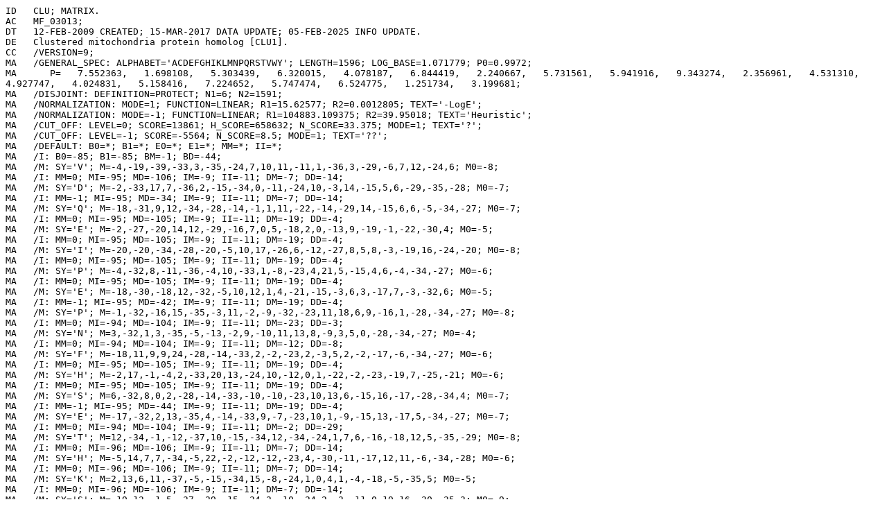

--- FILE ---
content_type: text/plain; charset=UTF-8
request_url: https://hamap.expasy.org/signature/MF_03013.txt
body_size: 255601
content:
ID   CLU; MATRIX.
AC   MF_03013;
DT   12-FEB-2009 CREATED; 15-MAR-2017 DATA UPDATE; 05-FEB-2025 INFO UPDATE.
DE   Clustered mitochondria protein homolog [CLU1].
CC   /VERSION=9;
MA   /GENERAL_SPEC: ALPHABET='ACDEFGHIKLMNPQRSTVWY'; LENGTH=1596; LOG_BASE=1.071779; P0=0.9972;
MA      P=   7.552363,   1.698108,   5.303439,   6.320015,   4.078187,   6.844419,   2.240667,   5.731561,   5.941916,   9.343274,   2.356961,   4.531310,   4.927747,   4.024831,   5.158416,   7.224652,   5.747474,   6.524775,   1.251734,   3.199681;
MA   /DISJOINT: DEFINITION=PROTECT; N1=6; N2=1591;
MA   /NORMALIZATION: MODE=1; FUNCTION=LINEAR; R1=15.62577; R2=0.0012805; TEXT='-LogE';
MA   /NORMALIZATION: MODE=-1; FUNCTION=LINEAR; R1=104883.109375; R2=39.95018; TEXT='Heuristic';
MA   /CUT_OFF: LEVEL=0; SCORE=13861; H_SCORE=658632; N_SCORE=33.375; MODE=1; TEXT='?';
MA   /CUT_OFF: LEVEL=-1; SCORE=-5564; N_SCORE=8.5; MODE=1; TEXT='??';
MA   /DEFAULT: B0=*; B1=*; E0=*; E1=*; MM=*; II=*;
MA   /I: B0=-85; B1=-85; BM=-1; BD=-44;
MA   /M: SY='V'; M=-4,-19,-39,-33,3,-35,-24,7,10,11,-11,1,-36,3,-29,-6,7,12,-24,6; M0=-8;
MA   /I: MM=0; MI=-95; MD=-106; IM=-9; II=-11; DM=-7; DD=-14;
MA   /M: SY='D'; M=-2,-33,17,7,-36,2,-15,-34,0,-11,-24,10,-3,14,-15,5,6,-29,-35,-28; M0=-7;
MA   /I: MM=-1; MI=-95; MD=-34; IM=-9; II=-11; DM=-7; DD=-14;
MA   /M: SY='Q'; M=-18,-31,9,12,-34,-28,-14,-1,1,11,-22,-14,-29,14,-15,6,6,-5,-34,-27; M0=-7;
MA   /I: MM=0; MI=-95; MD=-105; IM=-9; II=-11; DM=-19; DD=-4;
MA   /M: SY='E'; M=-2,-27,-20,14,12,-29,-16,7,0,5,-18,2,0,-13,9,-19,-1,-22,-30,4; M0=-5;
MA   /I: MM=0; MI=-95; MD=-105; IM=-9; II=-11; DM=-19; DD=-4;
MA   /M: SY='I'; M=-20,-20,-34,-28,-20,-5,10,17,-26,6,-12,-27,8,5,8,-3,-19,16,-24,-20; M0=-8;
MA   /I: MM=0; MI=-95; MD=-105; IM=-9; II=-11; DM=-19; DD=-4;
MA   /M: SY='P'; M=-4,-32,8,-11,-36,-4,10,-33,1,-8,-23,4,21,5,-15,4,6,-4,-34,-27; M0=-6;
MA   /I: MM=0; MI=-95; MD=-105; IM=-9; II=-11; DM=-19; DD=-4;
MA   /M: SY='E'; M=-18,-30,-18,12,-32,-5,10,12,1,4,-21,-15,-3,6,3,-17,7,-3,-32,6; M0=-5;
MA   /I: MM=-1; MI=-95; MD=-42; IM=-9; II=-11; DM=-19; DD=-4;
MA   /M: SY='P'; M=-1,-32,-16,15,-35,-3,11,-2,-9,-32,-23,11,18,6,9,-16,1,-28,-34,-27; M0=-8;
MA   /I: MM=0; MI=-94; MD=-104; IM=-9; II=-11; DM=-23; DD=-3;
MA   /M: SY='N'; M=3,-32,1,3,-35,-5,-13,-2,9,-10,11,13,8,-9,3,5,0,-28,-34,-27; M0=-4;
MA   /I: MM=0; MI=-94; MD=-104; IM=-9; II=-11; DM=-12; DD=-8;
MA   /M: SY='F'; M=-18,11,9,9,24,-28,-14,-33,2,-2,-23,2,-3,5,2,-2,-17,-6,-34,-27; M0=-6;
MA   /I: MM=0; MI=-95; MD=-105; IM=-9; II=-11; DM=-19; DD=-4;
MA   /M: SY='H'; M=-2,17,-1,-4,2,-33,20,13,-24,10,-12,0,1,-22,-2,-23,-19,7,-25,-21; M0=-6;
MA   /I: MM=0; MI=-95; MD=-105; IM=-9; II=-11; DM=-19; DD=-4;
MA   /M: SY='S'; M=6,-32,8,0,2,-28,-14,-33,-10,-10,-23,10,13,6,-15,16,-17,-28,-34,4; M0=-7;
MA   /I: MM=-1; MI=-95; MD=-44; IM=-9; II=-11; DM=-19; DD=-4;
MA   /M: SY='E'; M=-17,-32,2,13,-35,4,-14,-33,9,-7,-23,10,1,-9,-15,13,-17,5,-34,-27; M0=-7;
MA   /I: MM=0; MI=-94; MD=-104; IM=-9; II=-11; DM=-2; DD=-29;
MA   /M: SY='T'; M=12,-34,-1,-12,-37,10,-15,-34,12,-34,-24,1,7,6,-16,-18,12,5,-35,-29; M0=-8;
MA   /I: MM=0; MI=-96; MD=-106; IM=-9; II=-11; DM=-7; DD=-14;
MA   /M: SY='H'; M=-5,14,7,7,-34,-5,22,-2,-12,-12,-23,4,-30,-11,-17,12,11,-6,-34,-28; M0=-6;
MA   /I: MM=0; MI=-96; MD=-106; IM=-9; II=-11; DM=-7; DD=-14;
MA   /M: SY='K'; M=2,13,6,11,-37,-5,-15,-34,15,-8,-24,1,0,4,1,-4,-18,-5,-35,5; M0=-5;
MA   /I: MM=0; MI=-96; MD=-106; IM=-9; II=-11; DM=-7; DD=-14;
MA   /M: SY='S'; M=-19,13,-1,5,-37,-29,-15,-34,2,-10,-24,2,-3,-11,0,19,16,-30,-35,3; M0=-9;
MA   /I: MM=-1; MI=-96; MD=-45; IM=-9; II=-11; DM=-7; DD=-14;
MA   /M: SY='C'; M=9,29,-4,-32,4,-35,-23,8,-5,9,-12,-29,1,-26,0,3,-20,1,-24,-20; M0=-7;
MA   /I: MM=-18; MI=-95; MD=-5; IM=-9; II=-11; DM=-14; DD=-7;
MA   /M: SY='T'; M=-9,-17,-15,-12,-31,-18,-15,-28,-13,-29,-20,17,13,-11,-17,14,24,-22,-32,-26; M0=-11;
MA   /I: MM=-29; MI=-16; MD=-9; IM=-1; II=-41; DM=-42; DD=-1;
MA   /M: SY='P'; M=-5,-8,-19,-16,-14,-15,-14,-1,-15,-9,-5,-14,25,-14,-16,-8,-7,21,-19,-15; M0=-7;
MA   /I: MM=-18; MI=-16; MD=-13; IM=-22; II=-4; DM=-14; DD=-7;
MA   /M: SY='D'; M=-12,-26,18,8,-28,-21,-8,-25,-5,8,-17,11,-22,-4,-10,5,-11,-21,-28,16; M0=-7;
MA   /I: MM=0; MI=-83; MD=-93; IM=-9; II=-11; DM=-40; DD=-1;
MA   /M: SY='H'; M=-10,-23,-9,10,-25,3,21,-22,-2,-1,-14,10,5,-2,-7,-9,7,-19,-25,13; M0=-4;
MA   /I: MM=0; MI=-83; MD=-93; IM=-9; II=-11; DM=-40; DD=-1;
MA   /M: SY='H'; M=4,-19,-13,-7,-21,2,19,-17,-6,2,-11,-10,7,-6,-11,14,8,-15,-23,-18; M0=-4;
MA   /I: MM=0; MI=-83; MD=-93; IM=-9; II=-11; DM=-40; DD=-1;
MA   /M: SY='E'; M=-27,-46,21,28,-48,-26,-19,-47,-22,-46,-39,-12,-31,-16,-31,16,-27,-42,-48,-37; M0=-23;
MA   /I: MM=0; MI=-83; MD=-93; IM=-9; II=-11; DM=-40; DD=-1;
MA   /M: SY='T'; M=13,-16,-15,6,11,-22,-9,-13,-8,-15,-8,-11,-23,-7,-12,7,15,-11,-20,14; M0=-5;
MA   /I: MM=0; MI=-83; MD=-93; IM=-9; II=-11; DM=-40; DD=-1;
MA   /M: SY='H'; M=-10,-24,-8,9,-28,-19,19,-25,12,-25,-15,10,-20,15,-7,12,7,-21,-26,-19; M0=-8;
MA   /I: MM=-2; MI=-83; MD=-33; IM=-9; II=-11; DM=-40; DD=-1;
MA   /M: SY='F'; M=5,-12,-17,7,12,-22,-10,-8,-10,4,-4,-13,-23,-9,11,5,-9,10,-17,-12; M0=-4;
MA   /I: MM=-2; MI=-81; MD=-31; IM=-9; II=-11; DM=-41; DD=-1;
MA   /M: SY='E'; M=-9,-23,-7,19,-26,-19,-5,-23,-1,3,-14,12,9,-1,12,-8,-9,-19,-25,-18; M0=-6;
MA   /I: MM=-4; MI=-19; MD=-90; IM=-45; II=-1; DM=-32; DD=-2;
MA   /M: SY='M'; M=-11,-11,5,-22,-11,-26,-14,9,-19,4,22,11,-26,-17,-20,-16,16,9,-15,-12; M0=-7;
MA   /I: MM=0; MI=-83; MD=-94; IM=-9; II=-11; DM=-31; DD=-2;
MA   /M: SY='D'; M=-16,-31,22,9,-34,2,-11,-32,11,-31,-23,20,-25,-7,-14,-14,-16,-28,-33,13; M0=-11;
MA   /I: MM=0; MI=-85; MD=-95; IM=-9; II=-11; DM=-40; DD=-1;
MA   /M: SY='Q'; M=-14,-28,18,-5,-31,12,-10,3,15,-28,-19,-9,-24,21,-11,-12,-13,-24,-30,-23; M0=-9;
MA   /I: MM=-2; MI=-85; MD=-33; IM=-9; II=-11; DM=-40; DD=-1;
MA   /M: SY='T'; M=6,-24,15,8,-27,-20,-7,5,-3,-24,-15,-7,-21,13,-8,-9,18,-20,-26,-20; M0=-7;
MA   /I: MM=0; MI=-83; MD=-94; IM=-9; II=-11; DM=-41; DD=-1;
MA   /M: SY='W'; M=-11,-15,-17,-12,-15,-23,-10,-11,10,1,-6,-13,7,14,-13,-13,7,13,28,-14; M0=-5;
MA   /I: MM=0; MI=-83; MD=-94; IM=-9; II=-11; DM=-30; DD=-2;
MA   /M: SY='E'; M=-14,-29,16,21,-32,-22,-10,3,16,-29,-20,-9,9,-6,-12,-13,-14,-25,-31,-24; M0=-10;
MA   /I: MM=0; MI=-85; MD=-95; IM=-9; II=-11; DM=-40; DD=-1;
MA   /M: SY='K'; M=3,-26,-10,10,-29,-21,-8,-26,24,-26,-17,-7,8,13,-8,-10,-11,1,-27,-21; M0=-8;
MA   /I: MM=0; MI=-85; MD=-95; IM=-9; II=-11; DM=-40; DD=-1;
MA   /M: SY='L'; M=-17,-16,-35,-30,-14,-32,-21,16,-26,22,-5,-27,-32,13,-25,6,-17,-8,-21,-17; M0=-13;
MA   /I: MM=-2; MI=-85; MD=-30; IM=-9; II=-11; DM=-40; DD=-1;
MA   /M: SY='N'; M=-10,-19,-12,-6,9,5,-8,-17,-5,-19,-11,20,8,19,-10,-11,-10,5,-23,-17; M0=-5;
MA   /I: MM=-4; MI=-83; MD=-21; IM=-9; II=-11; DM=-41; DD=-1;
MA   /M: SY='D'; M=-23,-42,30,23,-44,-22,-16,-43,-18,-42,-35,-8,-27,-12,-27,9,-23,-38,-44,-33; M0=-20;
MA   /I: MM=0; MI=-79; MD=-89; IM=-9; II=-11; DM=-43; DD=-1;
MA   /M: SY='F'; M=8,-8,-31,-25,25,-24,-13,12,-21,-6,0,-20,-25,-17,-20,-15,10,-1,-11,18; M0=-9;
MA   /I: MM=0; MI=-79; MD=-89; IM=-9; II=-11; DM=-43; DD=-1;
MA   /M: SY='A'; M=20,-15,-34,-32,-33,19,-28,-29,-30,-32,-24,-23,-26,-27,-30,12,-13,14,-36,-33; M0=-16;
MA   /I: MM=-8; MI=-28; MD=-19; IM=-36; II=-1; DM=-31; DD=-2;
MA   /M: SY='E'; M=-24,-43,19,34,-45,-22,-16,-45,-20,-44,-38,-8,-28,-13,-29,-20,-25,-40,-45,-35; M0=-23;
MA   /I: MM=0; MI=-78; MD=-88; IM=-9; II=-11; DM=-43; DD=-1;
MA   /M: SY='C'; M=-20,28,-44,-39,-13,-37,-29,2,-36,24,-2,-35,-37,-31,-34,-29,-19,16,-24,-22; M0=-19;
MA   /I: MM=0; MI=-78; MD=-88; IM=-9; II=-11; DM=-31; DD=-2;
MA   /M: SY='Q'; M=-10,-24,10,-2,-27,-19,-5,-25,12,-24,-15,-5,-20,18,13,16,-9,-20,-26,-19; M0=-8;
MA   /I: MM=0; MI=-80; MD=-91; IM=-9; II=-11; DM=-10; DD=-10;
MA   /M: SY='T'; M=-15,-30,12,11,3,-25,-11,-30,5,-5,-20,-11,4,9,-12,8,14,-26,-31,-25; M0=-7;
MA   /I: MM=-2; MI=-91; MD=-30; IM=-9; II=-11; DM=-18; DD=-5;
MA   /M: SY='Y'; M=-26,-23,-48,-42,22,-41,-23,24,-39,-20,-15,7,-41,-34,-36,-32,-25,10,-19,27; M0=-21;
MA   /I: MM=0; MI=-91; MD=-101; IM=-9; II=-11; DM=-13; DD=-8;
MA   /M: SY='P'; M=0,-31,3,10,-35,-26,-13,-32,14,-32,-22,4,14,-8,2,10,8,-28,-33,-26; M0=-9;
MA   /I: MM=0; MI=-93; MD=-104; IM=-9; II=-11; DM=-16; DD=-6;
MA   /M: SY='V'; M=-18,-24,2,-1,-25,-5,-17,-2,-15,-5,9,11,0,-14,-19,4,-18,23,-28,-23; M0=-6;
MA   /I: MM=0; MI=-94; MD=-105; IM=-9; II=-11; DM=-26; DD=-3;
MA   /M: SY='K'; M=-4,-31,1,-11,-34,-27,-14,7,17,-1,-22,11,2,-10,1,6,-1,-2,-33,-27; M0=-5;
MA   /I: MM=0; MI=-94; MD=-105; IM=-9; II=-11; DM=-2; DD=-32;
MA   /M: SY='I'; M=-22,-20,-3,4,3,1,-26,20,-34,12,-12,-33,-38,-30,-32,-28,7,7,-25,4; M0=-10;
MA   /I: MM=0; MI=-97; MD=-107; IM=-9; II=-11; DM=-7; DD=-14;
MA   /M: SY='S'; M=-19,-34,1,6,-37,-29,-16,-6,8,2,-25,3,13,3,-17,18,-19,-30,-36,5; M0=-8;
MA   /I: MM=0; MI=-97; MD=-107; IM=-9; II=-11; DM=-7; DD=-14;
MA   /M: SY='G'; M=1,-33,7,11,-2,12,10,-33,-12,-9,-24,-16,11,-12,-17,-5,11,-29,-35,3; M0=-6;
MA   /I: MM=0; MI=-97; MD=-107; IM=-9; II=-11; DM=-7; DD=-14;
MA   /M: SY='Q'; M=2,-34,1,17,-37,-29,10,-35,-12,-34,-25,1,10,17,-17,4,10,-5,-36,-29; M0=-10;
MA   /I: MM=0; MI=-97; MD=-107; IM=-9; II=-11; DM=-7; DD=-14;
MA   /M: SY='T'; M=-5,12,-41,-3,4,6,-25,11,-32,0,-12,-32,13,-29,-31,-4,21,-15,-25,-21; M0=-9;
MA   /I: MM=0; MI=-97; MD=-107; IM=-9; II=-11; DM=-7; DD=-14;
MA   /M: SY='Y'; M=10,-21,-38,-33,-21,12,-25,7,-30,9,-13,-30,6,2,-30,1,-21,-15,-26,21; M0=-9;
MA   /I: MM=0; MI=-97; MD=-107; IM=-9; II=-11; DM=-7; DD=-14;
MA   /M: SY='D'; M=-19,-34,23,13,-37,-5,-16,-3,12,-34,-25,-16,-3,-11,8,-4,-1,-6,-36,-29; M0=-9;
MA   /I: MM=-6; MI=-97; MD=-16; IM=-9; II=-11; DM=-7; DD=-14;
MA   /M: SY='M'; M=-1,-29,-14,6,-32,-1,-11,-29,13,-8,27,-11,15,-7,5,0,-14,-25,-31,-24; M0=-7;
MA   /I: MM=0; MI=-91; MD=-101; IM=-9; II=-11; DM=-1; DD=-40;
MA   /M: SY='M'; M=-22,-20,-45,3,19,-37,-26,12,-5,16,20,-33,-38,-31,-3,-28,-21,-1,-25,7; M0=-12;
MA   /I: MM=0; MI=-97; MD=-107; IM=-9; II=-11; DM=-7; DD=-14;
MA   /M: SY='K'; M=-5,9,6,7,-37,-29,-16,-3,14,-9,-25,-16,-3,5,-1,11,11,-30,-36,-29; M0=-7;
MA   /I: MM=0; MI=-97; MD=-107; IM=-9; II=-11; DM=-7; DD=-14;
MA   /M: SY='W'; M=-5,-32,0,-2,0,-30,-16,-32,0,13,-24,1,-31,3,-1,3,-19,14,18,-28; M0=-7;
MA   /I: MM=0; MI=-97; MD=-107; IM=-9; II=-11; DM=-7; DD=-14;
MA   /M: SY='Q'; M=7,-29,-2,-16,-30,-31,8,-4,0,-8,9,-19,13,19,-20,-4,5,3,-32,4; M0=-6;
MA   /I: MM=0; MI=-97; MD=-107; IM=-9; II=-11; DM=-7; DD=-14;
MA   /M: SY='Y'; M=4,-20,-43,-37,-20,-37,-26,-15,-33,18,-12,-33,-2,9,-32,-6,-21,16,-25,19; M0=-13;
MA   /I: MM=0; MI=-97; MD=-107; IM=-9; II=-11; DM=-7; DD=-14;
MA   /M: SY='N'; M=-20,-35,1,8,-38,-7,19,-35,-12,-10,-25,23,-30,5,-17,13,10,-31,-36,-29; M0=-10;
MA   /I: MM=0; MI=-97; MD=-107; IM=-9; II=-11; DM=-7; DD=-14;
MA   /M: SY='P'; M=-3,-30,-2,5,-31,-4,-17,15,-14,7,-21,-18,16,3,-19,7,-19,-5,-33,-27; M0=-6;
MA   /I: MM=0; MI=-97; MD=-107; IM=-9; II=-11; DM=-7; DD=-14;
MA   /M: SY='Q'; M=-3,-34,-18,0,-37,-5,9,-6,-12,-3,15,8,0,20,16,3,-19,-30,-36,-29; M0=-7;
MA   /I: MM=0; MI=-97; MD=-107; IM=-9; II=-11; DM=-7; DD=-14;
MA   /M: SY='E'; M=-6,-34,7,26,-37,-5,-16,-35,2,-34,-25,2,-30,-11,-17,7,-2,-7,-36,2; M0=-10;
MA   /I: MM=0; MI=-97; MD=-107; IM=-9; II=-11; DM=-7; DD=-14;
MA   /M: SY='T'; M=11,-20,-44,-38,10,-37,-26,-15,-34,8,17,-33,-38,2,-32,3,21,-1,-25,-21; M0=-13;
MA   /I: MM=0; MI=-97; MD=-107; IM=-9; II=-11; DM=-7; DD=-14;
MA   /M: SY='V'; M=-22,12,-43,-5,-20,-37,-25,13,-5,14,9,-1,-37,-30,-1,-28,-3,19,-25,-21; M0=-11;
MA   /I: MM=0; MI=-97; MD=-107; IM=-9; II=-11; DM=-7; DD=-14;
MA   /M: SY='Q'; M=7,-33,-19,-14,-35,-30,10,-32,-12,4,9,8,-31,26,12,4,-19,-29,-35,-29; M0=-11;
MA   /I: MM=0; MI=-97; MD=-107; IM=-9; II=-11; DM=-7; DD=-14;
MA   /M: SY='D'; M=-22,-37,24,19,8,-5,18,-37,-14,-37,7,8,-32,5,-19,-20,-21,-33,-38,-31; M0=-14;
MA   /I: MM=0; MI=-97; MD=-107; IM=-9; II=-11; DM=-7; DD=-14;
MA   /M: SY='V'; M=-5,-25,-51,-6,-26,-44,-34,19,-41,18,-17,-2,-44,-38,-40,-35,-27,21,-32,-29; M0=-19;
MA   /I: MM=0; MI=-97; MD=-107; IM=-9; II=-11; DM=-7; DD=-14;
MA   /M: SY='R'; M=-5,-34,-18,0,-37,-29,21,-35,7,-34,-25,1,-3,6,24,-18,14,-30,-36,2; M0=-12;
MA   /I: MM=0; MI=-97; MD=-107; IM=-9; II=-11; DM=-7; DD=-14;
MA   /M: SY='Q'; M=-5,-28,-23,-18,-29,-32,-19,5,-16,-8,-19,13,-32,31,13,3,-20,-5,-31,-26; M0=-10;
MA   /I: MM=0; MI=-97; MD=-107; IM=-9; II=-11; DM=-7; DD=-14;
MA   /M: SY='Y'; M=-22,-20,-44,-5,17,-37,-26,-15,-34,9,-12,-33,-38,-30,-32,12,14,10,-25,19; M0=-13;
MA   /I: MM=0; MI=-97; MD=-107; IM=-9; II=-11; DM=-7; DD=-14;
MA   /M: SY='L'; M=-22,-21,-38,-32,-21,-36,-24,16,14,18,-13,-2,-37,-27,7,-7,-21,0,-26,3; M0=-11;
MA   /I: MM=0; MI=-97; MD=-107; IM=-9; II=-11; DM=-7; DD=-14;
MA   /M: SY='M'; M=-22,-20,6,-38,2,-37,-26,8,-34,9,16,8,-38,-31,-33,-6,12,10,-25,13; M0=-11;
MA   /I: MM=0; MI=-97; MD=-107; IM=-9; II=-11; DM=-7; DD=-14;
MA   /M: SY='D'; M=-21,-22,22,17,9,-35,-23,6,-26,0,-14,1,-36,-24,-28,-25,-21,-1,-26,13; M0=-11;
MA   /I: MM=0; MI=-97; MD=-107; IM=-9; II=-11; DM=-7; DD=-14;
MA   /M: SY='W'; M=4,-20,-44,-38,-20,-37,-26,7,-34,7,10,-33,-38,-30,14,12,11,-14,18,12; M0=-12;
MA   /I: MM=0; MI=-97; MD=-107; IM=-9; II=-11; DM=-7; DD=-14;
MA   /M: SY='P'; M=-3,-34,-18,13,-37,-29,-16,-35,0,-34,8,14,19,3,-1,8,0,-5,-36,-29; M0=-9;
MA   /I: MM=0; MI=-97; MD=-107; IM=-9; II=-11; DM=-7; DD=-14;
MA   /M: SY='Y'; M=1,-32,5,17,-34,8,-17,-2,-13,-10,-23,9,-31,-12,-18,-4,-2,-6,-34,18; M0=-6;
MA   /I: MM=0; MI=-97; MD=-107; IM=-9; II=-11; DM=-7; DD=-14;
MA   /M: SY='T'; M=3,-32,-1,-1,-34,17,-17,3,-13,-8,-23,2,-1,-13,-18,-19,21,-28,-35,-28; M0=-8;
MA   /I: MM=0; MI=-97; MD=-107; IM=-9; II=-11; DM=-7; DD=-14;
MA   /M: SY='C'; M=-21,33,-4,5,2,-33,-21,-20,-21,8,-16,7,8,-20,-24,-3,-20,-19,19,18; M0=-9;
MA   /I: MM=0; MI=-97; MD=-107; IM=-9; II=-11; DM=-7; DD=-14;
MA   /M: SY='W'; M=-22,-21,-39,-33,-21,-36,30,15,-5,6,-13,-31,-2,2,-30,-27,-2,-15,39,6; M0=-13;
MA   /I: MM=0; MI=-97; MD=-107; IM=-9; II=-11; DM=-7; DD=-14;
MA   /M: SY='H'; M=-21,-25,-27,14,12,-33,18,-3,-20,9,-16,-23,-1,-19,14,2,-2,-19,-29,5; M0=-7;
MA   /I: MM=0; MI=-97; MD=-107; IM=-9; II=-11; DM=-7; DD=-14;
MA   /M: SY='T'; M=-4,-33,-19,9,-1,12,-17,-5,-13,-32,-24,9,-31,13,-18,-19,23,-28,-35,-29; M0=-10;
MA   /I: MM=-1; MI=-97; MD=-35; IM=-9; II=-11; DM=-7; DD=-14;
MA   /M: SY='C'; M=12,39,-17,0,-36,-28,10,-33,-11,-33,-24,15,-1,-10,2,-1,-2,-29,-35,-28; M0=-12;
MA   /I: MM=0; MI=-96; MD=-106; IM=-9; II=-11; DM=-19; DD=-4;
MA   /M: SY='F'; M=-2,-19,-43,-37,35,-6,-25,3,-33,-4,-11,0,-2,-30,-31,-27,-20,-13,-24,16; M0=-14;
MA   /I: MM=0; MI=-96; MD=-106; IM=-9; II=-11; DM=-3; DD=-26;
MA   /M: SY='H'; M=-20,10,11,1,-36,8,24,-33,-12,-33,7,-16,-30,-12,-1,16,-2,-4,-35,5; M0=-9;
MA   /I: MM=0; MI=-97; MD=-107; IM=-9; II=-11; DM=-7; DD=-14;
MA   /M: SY='L'; M=-20,-28,-3,10,15,-31,-19,-25,-16,19,-20,9,-32,-15,-1,-5,-20,4,-31,-26; M0=-9;
MA   /I: MM=-1; MI=-97; MD=-45; IM=-9; II=-11; DM=-7; DD=-14;
MA   /M: SY='Q'; M=-2,-31,-19,11,-33,-29,8,-3,-12,11,-22,2,-30,20,7,-2,-19,-5,-34,3; M0=-7;
MA   /I: MM=-21; MI=-96; MD=-4; IM=-9; II=-11; DM=-14; DD=-7;
MA   /M: SY='R'; M=-11,-21,-12,-5,-24,-20,-5,-21,17,7,-13,-7,-21,-1,17,13,-10,-18,-22,-18; M0=-7;
MA   /I: MM=0; MI=-75; MD=-85; IM=-9; II=-11; DM=-44; DD=-1;
MA   /M: SY='P'; M=-13,-16,-31,-31,-26,-22,-27,-12,-29,-21,-18,-25,35,-28,-29,-16,-16,19,-32,-28; M0=-17;
MA   /I: MM=0; MI=-75; MD=-85; IM=-9; II=-11; DM=-44; DD=-1;
MA   /M: SY='F'; M=-8,-17,15,16,17,-18,-5,-14,-4,6,-8,-5,-19,-2,-8,-8,-8,-12,-19,-13; M0=-5;
MA   /I: MM=0; MI=-75; MD=-85; IM=-9; II=-11; DM=-44; DD=-1;
MA   /M: SY='V'; M=11,-7,-26,-20,-9,-21,-13,-1,-17,12,-1,-17,-23,-15,-18,10,-7,16,-14,-10; M0=-7;
MA   /I: MM=-27; MI=-6; MD=-24; IM=-1; II=-47; DM=-44; DD=-1;
MA   /M: SY='P'; M=-13,-18,-23,-25,-38,21,-27,-38,-29,-39,-31,-22,35,-26,-30,-15,-17,-29,-36,-37; M0=-21;
MA   /I: MM=0; MI=-72; MD=-82; IM=-9; II=-11; DM=-45; DD=-1;
MA   /M: SY='N'; M=-16,-32,3,21,-35,-17,-10,-34,-10,-33,-26,33,-22,-6,-17,-13,-17,-29,-35,-26; M0=-15;
MA   /I: MM=0; MI=-72; MD=-82; IM=-9; II=-11; DM=-45; DD=-1;
MA   /M: SY='D'; M=-11,-23,22,-1,-32,18,-10,-30,-10,-30,-22,-4,-20,-6,-16,15,-12,-24,-32,-25; M0=-11;
MA   /I: MM=-23; MI=-3; MD=-82; IM=-1; II=-47; DM=-45; DD=-1;
MA   /M: SY='P'; M=14,-15,-12,-8,-24,-16,-8,-21,-2,-22,-14,-8,21,-4,21,-7,-8,-16,-24,-19; M0=-8;
MA   /I: MM=0; MI=-72; MD=-82; IM=-9; II=-11; DM=-45; DD=-1;
MA   /M: SY='D'; M=-12,-27,23,1,-30,16,-7,-28,17,-28,-20,-2,-20,-3,-10,-10,-12,-24,-29,-22; M0=-10;
MA   /I: MM=-5; MI=-19; MD=-82; IM=-29; II=-2; DM=-45; DD=-1;
MA   /M: SY='F'; M=-7,-12,-19,-17,25,16,-14,-15,-17,-18,-11,-15,23,-15,-19,-10,-10,-12,-18,-11; M0=-9;
MA   /I: MM=0; MI=-72; MD=-82; IM=-9; II=-11; DM=-45; DD=-1;
MA   /M: SY='Q'; M=-7,-16,-6,-4,-27,14,-8,-24,-5,-25,-16,-6,-19,25,-9,16,-8,-19,-27,-21; M0=-8;
MA   /I: MM=0; MI=-72; MD=-82; IM=-9; II=-11; DM=-35; DD=-1;
MA   /M: SY='H'; M=-9,-23,-6,15,-27,-18,25,-24,16,-23,-14,-4,-19,22,-1,-8,-9,-20,-24,-18; M0=-9;
MA   /I: MM=0; MI=-75; MD=-85; IM=-9; II=-11; DM=-44; DD=-1;
MA   /M: SY='V'; M=-15,-12,-37,-32,-12,-32,-24,5,-29,13,-2,-28,-32,-26,-28,-23,14,25,-22,-18; M0=-14;
MA   /I: MM=0; MI=-75; MD=-85; IM=-9; II=-11; DM=-1; DD=-35;
MA   /M: SY='L'; M=-21,12,-40,-3,3,-36,12,0,-31,14,-12,-31,7,1,7,-3,-20,10,-25,6; M0=-8;
MA   /I: MM=0; MI=-96; MD=-107; IM=-9; II=-11; DM=-4; DD=-22;
MA   /M: SY='D'; M=-4,-34,14,-12,-37,-29,-16,-35,12,-12,-25,14,5,-11,9,8,6,-4,-36,-29; M0=-8;
MA   /I: MM=0; MI=-97; MD=-107; IM=-9; II=-11; DM=-7; DD=-14;
MA   /M: SY='G'; M=-20,-32,6,-1,-2,21,-17,-6,-13,3,-23,9,-31,5,9,-19,-19,-4,-34,-28; M0=-7;
MA   /I: MM=0; MI=-97; MD=-107; IM=-9; II=-11; DM=-7; DD=-14;
MA   /M: SY='E'; M=-19,-34,-18,21,8,-29,-16,-35,8,-34,-25,8,-1,12,1,-5,6,1,-36,-29; M0=-9;
MA   /I: MM=0; MI=-97; MD=-107; IM=-9; II=-11; DM=-7; DD=-14;
MA   /M: SY='M'; M=-6,-34,12,11,-37,-29,-16,-35,8,-12,15,-16,-30,11,13,3,5,-4,-36,-29; M0=-8;
MA   /I: MM=0; MI=-97; MD=-107; IM=-9; II=-11; DM=-7; DD=-14;
MA   /M: SY='L'; M=-22,-20,-45,-39,-20,-5,-26,16,-35,18,-12,-34,-38,-31,-33,2,-1,16,-25,7; M0=-14;
MA   /I: MM=-1; MI=-97; MD=-43; IM=-9; II=-11; DM=-7; DD=-14;
MA   /M: SY='N'; M=-3,-29,14,0,0,-4,11,14,-14,-2,-20,19,-3,-13,-18,-19,-19,-24,-32,4; M0=-6;
MA   /I: MM=0; MI=-96; MD=-107; IM=-9; II=-11; DM=-4; DD=-22;
MA   /M: SY='E'; M=-3,-34,0,18,-38,3,16,-35,0,-35,-25,8,-30,-11,-17,16,6,-31,-36,-29; M0=-11;
MA   /I: MM=0; MI=-97; MD=-107; IM=-9; II=-11; DM=-7; DD=-14;
MA   /M: SY='W'; M=-8,-43,8,9,33,-49,20,-41,-38,-39,-35,-37,-50,-35,-40,-40,-40,-40,33,17; M0=-25;
MA   /I: MM=-1; MI=-97; MD=-45; IM=-9; II=-11; DM=-7; DD=-14;
MA   /M: SY='L'; M=3,-22,-32,-5,1,-34,11,-1,-1,14,-14,-26,-2,-22,-26,12,6,-1,-26,-22; M0=-7;
MA   /I: MM=0; MI=-96; MD=-107; IM=-9; II=-11; DM=-14; DD=-7;
MA   /M: SY='E'; M=3,-32,-19,30,-34,-7,-17,-31,-13,-8,-23,3,-31,-13,-1,-19,-19,4,-35,-28; M0=-11;
MA   /I: MM=0; MI=-96; MD=-107; IM=-9; II=-11; DM=-14; DD=-7;
MA   /M: SY='L'; M=-21,-20,-39,6,5,8,-24,1,-4,18,-12,1,-36,-27,-30,-26,-20,14,-25,-21; M0=-10;
MA   /I: MM=-1; MI=-96; MD=-45; IM=-9; II=-11; DM=-14; DD=-7;
MA   /M: SY='S'; M=-19,-34,8,7,-37,3,-15,-34,7,-34,-24,10,-29,12,12,17,-18,-30,-35,-29; M0=-11;
MA   /I: MM=0; MI=-96; MD=-106; IM=-9; II=-11; DM=-9; DD=-11;
MA   /M: SY='E'; M=-19,-34,0,19,-37,-6,11,-2,0,-34,-25,9,-1,5,-16,14,-18,-30,-36,5; M0=-9;
MA   /I: MM=0; MI=-96; MD=-107; IM=-9; II=-11; DM=-14; DD=-7;
MA   /M: SY='I'; M=13,-27,-23,-17,-28,-31,-18,20,-1,-26,-18,3,0,15,-20,-4,-19,12,-30,-25; M0=-9;
MA   /I: MM=0; MI=-96; MD=-107; IM=-9; II=-11; DM=-14; DD=-7;
MA   /M: SY='F'; M=-3,-33,13,11,19,-29,-16,-34,-12,-11,-24,0,16,-11,-17,8,-2,-29,-35,-29; M0=-8;
MA   /I: MM=-4; MI=-96; MD=-22; IM=-9; II=-11; DM=-4; DD=-21;
MA   /M: SY='G'; M=-17,-31,-15,13,-34,17,13,-1,-9,-31,-22,3,-28,8,2,0,8,-2,-33,-26; M0=-8;
MA   /I: MM=0; MI=-93; MD=-104; IM=-9; II=-11; DM=-28; DD=-2;
MA   /M: SY='H'; M=-17,-31,2,2,0,11,21,-32,4,12,-22,-13,-28,6,-14,8,-16,-28,-33,-27; M0=-7;
MA   /I: MM=0; MI=-93; MD=-104; IM=-9; II=-11; DM=-28; DD=-2;
MA   /M: SY='E'; M=-17,-31,10,22,-34,-27,-13,-4,11,-7,-22,-13,-28,19,-14,-16,0,-4,-33,-26; M0=-9;
MA   /I: MM=0; MI=-93; MD=-104; IM=-9; II=-11; DM=-28; DD=-2;
MA   /M: SY='Q'; M=5,-31,18,7,-34,-27,-13,-1,5,2,-22,4,-28,18,-14,-16,-16,-2,-33,-26; M0=-7;
MA   /I: MM=0; MI=-93; MD=-104; IM=-9; II=-11; DM=-28; DD=-2;
MA   /M: SY='Q'; M=6,-32,11,3,4,12,-13,-32,3,-32,-23,-13,8,19,-14,-1,-16,-28,-34,-27; M0=-8;
MA   /I: MM=0; MI=-93; MD=-104; IM=-9; II=-11; DM=-28; DD=-2;
MA   /M: SY='S'; M=-17,13,10,3,-32,10,11,-2,11,-8,-21,-14,-28,-9,-15,13,-16,-1,-32,-26; M0=-6;
MA   /I: MM=0; MI=-93; MD=-104; IM=-9; II=-11; DM=-28; DD=-2;
MA   /M: SY='E'; M=-17,-29,10,17,-31,-27,-14,0,2,-6,12,-14,-28,14,-15,-17,13,4,-31,-25; M0=-7;
MA   /I: MM=-12; MI=-93; MD=-9; IM=-9; II=-11; DM=-28; DD=-2;
MA   /M: SY='R'; M=-14,-27,-11,18,-31,-22,-9,-28,-3,-28,-19,-9,12,-5,25,-13,10,-24,-29,-23; M0=-11;
MA   /I: MM=-33; MI=-20; MD=-6; IM=-1; II=-41; DM=-42; DD=-1;
MA   /M: SY='F'; M=-10,-16,-6,20,28,-18,-5,-11,-7,-11,-7,-7,-20,-6,-11,-11,-10,-10,-10,-1; M0=-7;
MA   /I: MM=0; MI=-67; MD=-77; IM=-9; II=-11; DM=-34; DD=-1;
MA   /M: SY='N'; M=-10,-22,22,0,-24,-16,-7,15,-5,-22,-15,22,-19,-3,-11,-9,-10,-17,-26,-19; M0=-8;
MA   /I: MM=0; MI=-72; MD=-82; IM=-9; II=-11; DM=-45; DD=-1;
MA   /M: SY='R'; M=17,-13,-12,-8,-24,-14,-9,-21,-4,-22,-14,-8,-18,-5,21,15,-7,-16,-24,-20; M0=-8;
MA   /I: MM=0; MI=-72; MD=-82; IM=-9; II=-11; DM=-21; DD=-4;
MA   /M: SY='K'; M=-10,-25,-7,17,-28,-19,-6,-26,19,-25,-16,12,-21,-2,-7,6,10,-21,-27,-20; M0=-8;
MA   /I: MM=0; MI=-81; MD=-92; IM=-9; II=-11; DM=-21; DD=-4;
MA   /M: SY='L'; M=-17,-16,-36,4,-15,-32,-21,10,-25,17,-7,-27,-33,-23,17,-23,-16,14,-21,-18; M0=-11;
MA   /I: MM=0; MI=-86; MD=-97; IM=-9; II=-11; DM=-23; DD=-3;
MA   /M: SY='K'; M=3,-27,-12,5,-29,1,15,1,17,-27,-18,7,-24,-5,-11,-12,4,10,-29,-22; M0=-6;
MA   /I: MM=0; MI=-88; MD=-99; IM=-9; II=-11; DM=-1; DD=-44;
MA   /M: SY='L'; M=-22,-22,-4,-5,2,-36,-25,15,-2,24,-13,-30,-37,-27,-30,-27,-1,-16,-26,-22; M0=-13;
MA   /I: MM=0; MI=-97; MD=-107; IM=-9; II=-11; DM=-7; DD=-14;
MA   /M: SY='Q'; M=-19,-34,9,11,-37,-29,9,-3,-1,0,-25,1,-30,25,6,-18,-19,7,-36,-29; M0=-9;
MA   /I: MM=0; MI=-97; MD=-107; IM=-9; II=-11; DM=-7; DD=-14;
MA   /M: SY='V'; M=4,-21,-36,-3,2,-5,-24,-1,11,11,-13,-29,-36,1,-29,-26,-21,20,-26,-22; M0=-9;
MA   /I: MM=0; MI=-97; MD=-107; IM=-9; II=-11; DM=-7; DD=-14;
MA   /M: SY='V'; M=-20,-31,-20,0,2,-5,-17,5,11,-31,-22,-17,-31,11,6,-5,6,19,-34,-28; M0=-8;
MA   /I: MM=-2; MI=-97; MD=-28; IM=-9; II=-11; DM=-7; DD=-14;
MA   /M: SY='H'; M=-18,-33,0,20,-36,-28,24,-34,2,5,-24,13,9,-10,2,-17,-18,-29,-35,-28; M0=-10;
MA   /I: MM=0; MI=-95; MD=-105; IM=-9; II=-11; DM=-6; DD=-16;
MA   /M: SY='K'; M=-19,14,8,19,0,-29,-16,7,22,-32,-23,-16,-30,3,-17,-18,-19,-6,-34,-28; M0=-11;
MA   /I: MM=0; MI=-96; MD=-107; IM=-9; II=-11; DM=-14; DD=-7;
MA   /M: SY='P'; M=-6,-46,11,-1,-49,-35,-25,-48,-24,-47,-38,-21,34,-21,1,10,-30,-43,-49,-41; M0=-21;
MA   /I: MM=0; MI=-96; MD=-107; IM=-9; II=-11; DM=-4; DD=-21;
MA   /M: SY='Y'; M=-33,-33,-44,-3,3,-46,-26,-28,-37,-7,-25,-37,-46,10,-38,-36,-1,-28,-23,43; M0=-23;
MA   /I: MM=0; MI=-97; MD=-107; IM=-9; II=-11; DM=-7; DD=-14;
MA   /M: SY='T'; M=-3,-34,-18,1,-37,-6,-16,-35,-12,-34,9,22,-30,17,-17,-4,23,-30,-36,-29; M0=-13;
MA   /I: MM=0; MI=-97; MD=-107; IM=-9; II=-11; DM=-7; DD=-14;
MA   /M: SY='Q'; M=-5,-27,-23,19,-28,-32,-19,-24,-17,7,17,-20,-32,20,1,-21,5,2,-31,-26; M0=-10;
MA   /I: MM=0; MI=-97; MD=-107; IM=-9; II=-11; DM=-7; DD=-14;
MA   /M: SY='R'; M=10,-25,-27,-2,3,-7,-21,-2,-2,1,-16,-23,-34,2,20,-23,-2,5,-29,6; M0=-6;
MA   /I: MM=0; MI=-97; MD=-107; IM=-9; II=-11; DM=-7; DD=-14;
MA   /M: SY='E'; M=7,-34,12,22,-37,-29,11,-35,2,-34,-25,-16,-30,4,-17,9,-2,-5,-36,-29; M0=-11;
MA   /I: MM=0; MI=-97; MD=-107; IM=-9; II=-11; DM=-7; DD=-14;
MA   /M: SY='A'; M=25,-22,-36,-30,-21,-36,-24,6,-27,-5,-14,-1,-36,1,-1,-5,-21,13,-26,-22; M0=-12;
MA   /I: MM=0; MI=-97; MD=-107; IM=-9; II=-11; DM=-7; DD=-14;
MA   /M: SY='R'; M=-21,-31,-21,-1,-33,-31,-18,-5,0,4,-22,1,-32,3,28,-21,-20,-5,-34,17; M0=-10;
MA   /I: MM=0; MI=-97; MD=-107; IM=-9; II=-11; DM=-7; DD=-14;
MA   /M: SY='Q'; M=-5,-34,-2,5,-37,-29,-16,8,0,3,8,1,-30,16,13,-18,-1,-30,-36,14; M0=-7;
MA   /I: MM=0; MI=-97; MD=-107; IM=-9; II=-11; DM=-7; DD=-14;
MA   /M: SY='H'; M=-20,-35,1,1,-38,-29,44,-35,1,-35,-26,1,-31,3,-17,-3,-2,-4,-36,-30; M0=-15;
MA   /I: MM=0; MI=-97; MD=-107; IM=-9; II=-11; DM=-7; DD=-14;
MA   /M: SY='I'; M=-4,-21,-2,-6,1,-36,-24,21,-30,4,-13,-1,-37,3,-30,-27,-21,21,-25,-22; M0=-11;
MA   /I: MM=0; MI=-97; MD=-107; IM=-9; II=-11; DM=-7; DD=-14;
MA   /M: SY='R'; M=-19,-34,-1,1,-37,-29,11,10,-12,-34,-25,13,-30,16,18,-5,-19,8,-36,4; M0=-10;
MA   /I: MM=0; MI=-97; MD=-107; IM=-9; II=-11; DM=-7; DD=-14;
MA   /M: SY='H'; M=-20,-35,-19,-13,-38,-6,26,-3,15,-35,-25,1,-31,3,22,-3,11,-31,-36,-30; M0=-12;
MA   /I: MM=0; MI=-97; MD=-107; IM=-9; II=-11; DM=-7; DD=-14;
MA   /M: SY='F'; M=-22,-20,-45,4,19,-37,-26,13,-3,17,-12,-34,-38,-31,-33,-6,-21,13,-25,-22; M0=-13;
MA   /I: MM=0; MI=-97; MD=-107; IM=-9; II=-11; DM=-7; DD=-14;
MA   /M: SY='R'; M=4,-44,-31,-4,-49,-41,-26,-45,-16,6,-36,0,-43,-22,35,-34,-33,-42,-45,-41; M0=-22;
MA   /I: MM=0; MI=-97; MD=-107; IM=-9; II=-11; DM=-7; DD=-14;
MA   /M: SY='E'; M=-5,-58,25,28,-60,-38,-32,-59,6,-58,-51,11,-44,-28,-43,-36,-40,-54,-60,-49; M0=-29;
MA   /I: MM=0; MI=-97; MD=-107; IM=-9; II=-11; DM=-7; DD=-14;
MA   /M: SY='L'; M=-4,-21,-40,-6,11,-5,10,-16,-5,19,-13,-31,-37,-28,-31,-27,-2,14,-25,4; M0=-10;
MA   /I: MM=0; MI=-97; MD=-107; IM=-9; II=-11; DM=-7; DD=-14;
MA   /M: SY='I'; M=-25,-23,-48,-42,-23,-41,-30,25,-4,21,-15,-37,-41,-34,-36,-4,-2,1,-28,-25; M0=-17;
MA   /I: MM=0; MI=-97; MD=-107; IM=-9; II=-11; DM=-7; DD=-14;
MA   /M: SY='H'; M=-4,-34,-18,1,-37,18,20,-5,5,-10,-25,1,-30,-11,6,8,-19,-30,-36,5; M0=-7;
MA   /I: MM=-2; MI=-97; MD=-31; IM=-9; II=-11; DM=-7; DD=-14;
MA   /M: SY='F'; M=4,-19,-39,-33,20,3,-23,3,-2,6,-11,-30,0,-27,9,-2,-19,0,-24,8; M0=-7;
MA   /I: MM=-1; MI=-40; MD=-105; IM=-33; II=-2; DM=-2; DD=-29;
MA   /M: SY='H'; M=12,-34,-18,-12,-37,1,22,-35,1,-34,-25,0,8,12,-17,11,5,-7,-36,-29; M0=-9;
MA   /I: MM=0; MI=-97; MD=-107; IM=-9; II=-11; DM=-7; DD=-14;
MA   /M: SY='F'; M=-5,-29,-21,6,15,8,-18,-27,-15,9,-20,1,-32,10,1,-4,-19,-3,-32,13; M0=-6;
MA   /I: MM=-1; MI=-97; MD=-34; IM=-9; II=-11; DM=-7; DD=-14;
MA   /M: SY='D'; M=-4,-33,19,7,-36,-28,-15,4,9,-1,-24,-15,1,13,-16,-3,0,-6,-35,-28; M0=-6;
MA   /I: MM=0; MI=-95; MD=-106; IM=-9; II=-11; DM=-2; DD=-27;
MA   /M: SY='D'; M=-20,14,20,-13,-35,-30,-16,-32,1,-1,6,-16,19,11,-17,3,6,-28,-35,-28; M0=-10;
MA   /I: MM=0; MI=-97; MD=-107; IM=-9; II=-11; DM=-7; DD=-14;
MA   /M: SY='K'; M=2,-34,6,7,-37,-29,-16,-35,15,-9,-25,-16,5,4,12,11,-19,-30,-36,5; M0=-8;
MA   /I: MM=0; MI=-97; MD=-107; IM=-9; II=-11; DM=-7; DD=-14;
MA   /M: SY='D'; M=3,-34,22,-13,-36,-4,-16,-34,-12,-2,-25,9,-30,3,-1,12,-19,-5,-36,2; M0=-7;
MA   /I: MM=0; MI=-97; MD=-107; IM=-9; II=-11; DM=-7; DD=-14;
MA   /M: SY='K'; M=12,-34,7,-13,-37,2,8,-35,16,-9,-25,-16,0,-11,-17,14,-1,-30,-36,-29; M0=-8;
MA   /I: MM=0; MI=-97; MD=-107; IM=-9; II=-11; DM=-7; DD=-14;
MA   /M: SY='T'; M=-4,-23,-30,5,8,-34,-22,11,5,-8,-15,9,-35,-21,-25,9,12,4,-28,2; M0=-7;
MA   /I: MM=0; MI=-97; MD=-107; IM=-9; II=-11; DM=-7; DD=-14;
MA   /M: SY='S'; M=-4,-34,-2,5,1,-7,-16,-4,-12,-34,-25,16,-4,13,-17,17,6,-30,-36,-29; M0=-8;
MA   /I: MM=0; MI=-97; MD=-107; IM=-9; II=-11; DM=-7; DD=-14;
MA   /M: SY='N'; M=-4,-29,-21,5,-30,6,-18,6,6,-1,-20,15,6,-14,-19,-5,-19,8,-32,5; M0=-5;
MA   /I: MM=0; MI=-97; MD=-107; IM=-9; II=-11; DM=-7; DD=-14;
MA   /M: SY='H'; M=-20,10,6,0,8,17,19,-6,1,-10,-22,-18,-2,-13,-18,4,-3,-7,-33,-27; M0=-5;
MA   /I: MM=0; MI=-97; MD=-107; IM=-9; II=-11; DM=-7; DD=-14;
MA   /M: SY='A'; M=16,-24,15,-5,3,-8,9,8,-21,-7,-16,-24,-34,-20,-24,3,-2,5,-28,-24; M0=-6;
MA   /I: MM=0; MI=-97; MD=-107; IM=-9; II=-11; DM=-7; DD=-14;
MA   /M: SY='C'; M=-5,25,-21,-1,-31,7,-18,4,-15,2,-21,14,-1,-14,0,13,-19,-24,-32,-27; M0=-6;
MA   /I: MM=0; MI=-97; MD=-107; IM=-9; II=-11; DM=-7; DD=-14;
MA   /M: SY='A'; M=14,-34,-18,-1,-37,9,-16,-34,7,8,-25,0,-30,-12,-17,14,-3,-30,-36,-29; M0=-9;
MA   /I: MM=0; MI=-97; MD=-107; IM=-9; II=-11; DM=-7; DD=-14;
MA   /M: SY='S'; M=8,-34,-18,-13,-37,14,-16,-34,7,-10,-25,1,-30,5,-17,19,5,-30,-36,-29; M0=-10;
MA   /I: MM=0; MI=-97; MD=-107; IM=-9; II=-11; DM=-7; DD=-14;
MA   /M: SY='V'; M=4,-20,-44,-38,3,7,-26,-15,-34,9,9,-33,-38,-1,-32,-6,8,21,-25,-21; M0=-11;
MA   /I: MM=0; MI=-97; MD=-107; IM=-9; II=-11; DM=-7; DD=-14;
MA   /M: SY='S'; M=-5,12,-18,-13,-37,2,9,-35,8,-34,-25,1,-30,4,-17,23,11,-30,-36,-29; M0=-12;
MA   /I: MM=0; MI=-97; MD=-107; IM=-9; II=-11; DM=-7; DD=-14;
MA   /M: SY='K'; M=-3,-34,6,1,-3,-29,-16,-4,19,5,-25,2,-30,4,-17,3,-19,-30,-36,16; M0=-7;
MA   /I: MM=0; MI=-97; MD=-107; IM=-9; II=-11; DM=-7; DD=-14;
MA   /M: SY='F'; M=8,-20,-41,-4,29,-37,10,2,4,7,-12,-32,-37,-29,-31,-27,-1,0,-25,-21; M0=-12;
MA   /I: MM=0; MI=-97; MD=-107; IM=-9; II=-11; DM=-7; DD=-14;
MA   /M: SY='N'; M=1,-34,12,0,-37,3,-16,4,2,-9,-25,13,8,4,-1,2,-19,-7,-36,-29; M0=-4;
MA   /I: MM=-1; MI=-97; MD=-45; IM=-9; II=-11; DM=-7; DD=-14;
MA   /M: SY='S'; M=-19,-34,13,7,11,-7,-15,-34,-11,-34,-25,2,-30,12,0,15,-3,8,-35,-29; M0=-8;
MA   /I: MM=0; MI=-96; MD=-107; IM=-9; II=-11; DM=-14; DD=-7;
MA   /M: SY='M'; M=-21,-20,-43,5,1,-7,8,18,-33,12,18,-1,-37,-30,-32,-4,-21,1,-24,7; M0=-10;
MA   /I: MM=0; MI=-96; MD=-107; IM=-9; II=-11; DM=-14; DD=-7;
MA   /M: SY='Q'; M=3,-34,16,1,-37,-29,-15,-34,-11,-34,-25,3,12,21,2,4,10,-30,-36,-29; M0=-10;
MA   /I: MM=0; MI=-96; MD=-107; IM=-9; II=-11; DM=-14; DD=-7;
MA   /M: SY='L'; M=4,-31,7,7,-32,-4,-16,-3,-13,18,-22,1,-31,10,-18,-19,-19,-4,-33,-27; M0=-7;
MA   /I: MM=0; MI=-96; MD=-107; IM=-9; II=-11; DM=-14; DD=-7;
MA   /M: SY='E'; M=-3,-34,8,17,-37,10,-15,-34,-11,-34,-25,10,-1,12,1,3,-2,-30,-36,-29; M0=-9;
MA   /I: MM=0; MI=-96; MD=-107; IM=-9; II=-11; DM=-14; DD=-7;
MA   /M: SY='W'; M=-4,-33,25,1,-36,-29,-16,-34,-11,-1,-24,-15,12,12,-16,-3,0,-29,25,-29; M0=-10;
MA   /I: MM=0; MI=-96; MD=-107; IM=-9; II=-11; DM=-14; DD=-7;
MA   /M: SY='N'; M=-5,-29,1,-15,-31,13,-17,14,-14,-3,-21,15,-31,3,-1,4,-19,3,-32,-27; M0=-6;
MA   /I: MM=0; MI=-96; MD=-107; IM=-9; II=-11; DM=-14; DD=-7;
MA   /M: SY='K'; M=-5,-34,-17,11,-37,-8,9,-34,18,4,-25,2,-3,4,-16,4,8,-30,-35,-29; M0=-7;
MA   /I: MM=-7; MI=-96; MD=-14; IM=-9; II=-11; DM=-14; DD=-7;
MA   /M: SY='E'; M=0,-30,17,20,-34,-25,-12,-31,-8,-31,-21,8,12,-7,-13,-14,5,1,-32,-25; M0=-9;
MA   /I: MM=0; MI=-90; MD=-100; IM=-9; II=-11; DM=-35; DD=-1;
MA   /M: SY='K'; M=12,-29,-13,6,-32,1,-10,-29,17,-5,-20,-10,-25,9,5,2,3,-25,-31,-24; M0=-6;
MA   /I: MM=-2; MI=-90; MD=-28; IM=-9; II=-11; DM=-35; DD=-1;
MA   /M: SY='S'; M=15,-28,-11,6,-31,-23,16,-28,7,-28,-19,-9,-24,12,-10,19,-13,-24,-30,-23; M0=-10;
MA   /I: MM=-1; MI=-87; MD=-37; IM=-9; II=-11; DM=-28; DD=-2;
MA   /M: SY='N'; M=-12,-27,8,13,-30,0,-9,3,7,-27,14,17,3,-4,6,-11,-12,-23,-29,-22; M0=-6;
MA   /I: MM=-1; MI=-87; MD=-34; IM=-9; II=-11; DM=-38; DD=-1;
MA   /M: SY='Q'; M=10,-26,-10,7,-30,1,-8,-27,15,-27,-17,-8,5,19,-9,6,-11,-23,-28,-21; M0=-7;
MA   /I: MM=0; MI=-86; MD=-96; IM=-9; II=-11; DM=-39; DD=-1;
MA   /M: SY='E'; M=3,-26,-10,14,-30,-21,-8,-27,8,-27,-17,9,8,-4,-9,12,13,-23,-28,-21; M0=-8;
MA   /I: MM=0; MI=-86; MD=-96; IM=-9; II=-11; DM=-39; DD=-1;
MA   /M: SY='E'; M=11,-26,-10,18,-30,-21,-8,-27,8,-27,-17,-8,5,11,-9,5,7,-23,-28,-21; M0=-8;
MA   /I: MM=-3; MI=-86; MD=-24; IM=-9; II=-11; DM=-39; DD=-1;
MA   /M: SY='C'; M=-10,23,8,9,-27,-20,-6,-24,10,-24,-15,11,-21,-2,-7,-9,16,3,-26,-19; M0=-7;
MA   /I: MM=0; MI=-83; MD=-93; IM=-9; II=-11; DM=-41; DD=-1;
MA   /M: SY='E'; M=5,-26,17,17,-29,3,-8,-27,-4,-26,-17,-7,-22,-4,-10,-10,8,-22,-28,15; M0=-8;
MA   /I: MM=-2; MI=-83; MD=-31; IM=-9; II=-11; DM=-41; DD=-1;
MA   /M: SY='E'; M=-9,-24,10,17,-27,-19,-5,-25,11,-24,-15,-5,-20,17,10,6,-9,-20,-26,-19; M0=-8;
MA   /I: MM=0; MI=-81; MD=-92; IM=-9; II=-11; DM=-42; DD=-1;
MA   /M: SY='D'; M=6,-25,18,11,-28,-19,-6,-26,11,-25,-16,15,-20,-2,-8,-9,8,-21,-27,-20; M0=-8;
MA   /I: MM=0; MI=-81; MD=-92; IM=-9; II=-11; DM=-42; DD=-1;
MA   /M: SY='V'; M=-10,-21,-10,9,-23,-20,-6,-19,10,3,-12,-7,-21,-2,10,6,-9,14,-23,-17; M0=-5;
MA   /I: MM=-2; MI=-81; MD=-30; IM=-9; II=-11; DM=-42; DD=-1;
MA   /M: SY='E'; M=-10,-25,12,19,-28,-18,-6,-25,12,-25,-16,-5,-20,16,-7,-8,12,-21,-27,-20; M0=-8;
MA   /I: MM=0; MI=-79; MD=-90; IM=-9; II=-11; DM=-43; DD=-1;
MA   /M: SY='D'; M=-8,-23,13,11,-26,-18,-4,-23,12,-23,-14,-4,9,0,-6,-7,9,7,-25,-18; M0=-5;
MA   /I: MM=0; MI=-79; MD=-90; IM=-9; II=-11; DM=-43; DD=-1;
MA   /M: SY='Q'; M=-16,-33,14,20,-36,-21,-11,-34,-10,-33,-24,-7,-24,27,-16,10,-16,-29,-35,-27; M0=-14;
MA   /I: MM=0; MI=-79; MD=-90; IM=-9; II=-11; DM=-43; DD=-1;
MA   /M: SY='E'; M=-11,-25,-6,23,-27,-20,-7,-24,-4,4,-16,-6,13,16,-8,-10,-11,-21,-27,-20; M0=-8;
MA   /I: MM=-2; MI=-79; MD=-29; IM=-9; II=-11; DM=-43; DD=-1;
MA   /M: SY='F'; M=-7,-16,-9,-4,13,10,-6,-15,12,-17,-9,-6,12,-2,-7,-8,11,-12,-20,-15; M0=-4;
MA   /I: MM=-29; MI=-9; MD=-16; IM=-1; II=-47; DM=-44; DD=-1;
MA   /M: SY='G'; M=-5,-11,-21,-23,-34,30,-23,-32,-26,-34,-26,-17,-21,-22,-26,18,-9,-22,-35,-33; M0=-16;
MA   /I: MM=0; MI=-72; MD=-82; IM=-9; II=-11; DM=-45; DD=-1;
MA   /M: SY='R'; M=-7,-16,-12,-7,-24,-16,-7,-20,0,-21,-13,-8,21,-3,21,-8,16,-16,-23,-18; M0=-7;
MA   /I: MM=0; MI=-72; MD=-82; IM=-9; II=-11; DM=-45; DD=-1;
MA   /M: SY='K'; M=-11,-20,-11,-7,-29,-18,-7,-26,28,-25,-17,-8,-21,-3,-1,18,-11,-21,-26,-21; M0=-11;
MA   /I: MM=-23; MI=-3; MD=-82; IM=-1; II=-47; DM=-45; DD=-1;
MA   /M: SY='N'; M=-11,-27,20,2,-30,-16,-6,-28,19,-27,-19,24,-19,-2,-9,-9,-11,-23,-29,-21; M0=-10;
MA   /I: MM=-23; MI=-9; MD=-19; IM=-26; II=-3; DM=-35; DD=-1;
MA   /M: SY='T'; M=-10,-20,-2,18,-27,-16,-9,-23,-7,-25,-18,-5,-20,-6,-11,-10,29,-19,-28,-22; M0=-10;
MA   /I: MM=0; MI=-71; MD=-82; IM=-9; II=-11; DM=-35; DD=-1;
MA   /M: SY='E'; M=-10,-24,-3,22,-28,-17,-5,-25,16,-24,-16,-4,-19,-1,-5,14,-9,-21,-26,-19; M0=-9;
MA   /I: MM=0; MI=-74; MD=-85; IM=-9; II=-11; DM=-44; DD=-1;
MA   /M: SY='E'; M=-16,-33,19,25,-36,-18,-10,-34,-10,-33,-26,-4,-22,-6,-17,16,-16,-29,-35,-26; M0=-14;
MA   /I: MM=-3; MI=-74; MD=-23; IM=-9; II=-11; DM=-44; DD=-1;
MA   /M: SY='K'; M=-7,-17,-6,15,-20,-17,-3,17,17,-16,-9,-4,-18,1,-1,-7,-7,-12,-20,-15; M0=-5;
MA   /I: MM=0; MI=-71; MD=-82; IM=-9; II=-11; DM=-45; DD=-1;
MA   /M: SY='K'; M=-12,-17,-17,-12,-20,-22,-9,-8,27,-15,-10,-12,-23,-6,-1,-14,-12,20,-22,-18; M0=-9;
MA   /I: MM=0; MI=-71; MD=-82; IM=-9; II=-11; DM=-45; DD=-1;
MA   /M: SY='N'; M=-10,-25,2,18,-28,-15,-6,-26,-4,-26,-18,24,-18,-2,-9,14,-10,-22,-28,-20; M0=-9;
MA   /I: MM=-9; MI=-71; MD=-11; IM=-9; II=-11; DM=-45; DD=-1;
MA   /M: SY='M'; M=-11,-11,-23,-20,-4,-21,-15,2,-16,5,43,-19,-24,-15,-16,-16,-12,0,-14,-10; M0=-11;
MA   /I: MM=-14; MI=-7; MD=-72; IM=-1; II=-35; DM=-46; DD=-1;
MA   /M: SY='Q'; M=-10,-17,-5,-4,-18,-15,-6,-19,0,-19,-14,-6,-18,37,-2,-10,-11,-17,-19,-14; M0=-10;
MA   /I: MM=0; MI=-62; MD=-72; IM=-9; II=-11; DM=-36; DD=-1;
MA   /M: SY='K'; M=20,-14,-8,-4,-22,-14,-5,-18,22,-19,-12,-5,-17,-1,0,-6,-7,-14,-21,-17; M0=-7;
MA   /I: MM=0; MI=-67; MD=-78; IM=-9; II=-11; DM=-22; DD=-4;
MA   /M: SY='D'; M=11,-25,20,-4,-31,9,-9,-28,-7,-28,-19,15,-22,-5,-12,-11,11,-23,-30,-23; M0=-9;
MA   /I: MM=0; MI=-79; MD=-90; IM=-9; II=-11; DM=-27; DD=-2;
MA   /M: SY='K'; M=-12,-23,-13,-8,-31,7,-11,-28,25,-28,-19,-11,12,-7,-11,5,9,-23,-30,-24; M0=-9;
MA   /I: MM=0; MI=-83; MD=-93; IM=-9; II=-11; DM=-21; DD=-4;
MA   /M: SY='K'; M=-16,-30,-11,19,7,0,-12,-31,25,-31,-22,9,-26,-7,-12,-14,-15,-27,-32,-25; M0=-11;
MA   /I: MM=0; MI=-87; MD=-97; IM=-9; II=-11; DM=-39; DD=-1;
MA   /M: SY='K'; M=2,-24,-12,6,-26,0,-9,2,18,-3,-15,-9,7,-5,6,-12,-12,1,-26,-20; M0=-4;
MA   /I: MM=0; MI=-87; MD=-97; IM=-9; II=-11; DM=-11; DD=-9;
MA   /M: SY='D'; M=1,-31,19,10,-34,-26,-12,-31,-8,-31,-21,-12,3,7,2,6,0,11,-32,-26; M0=-8;
MA   /I: MM=0; MI=-92; MD=-103; IM=-9; II=-11; DM=-20; DD=-4;
MA   /M: SY='K'; M=7,-27,3,-13,2,-28,-15,7,13,1,-18,11,-29,8,1,-17,-16,6,-30,-24; M0=-5;
MA   /I: MM=0; MI=-93; MD=-103; IM=-9; II=-11; DM=-29; DD=-2;
MA   /M: SY='T'; M=-17,-31,2,-10,-34,-5,-13,-32,10,-31,-22,13,-2,15,-14,10,17,-2,-33,-26; M0=-8;
MA   /I: MM=-3; MI=-93; MD=-23; IM=-9; II=-11; DM=-29; DD=-2;
MA   /M: SY='D'; M=7,-31,17,17,-34,-25,-12,2,12,-31,-22,-11,14,-8,-13,-15,-15,-27,-32,-26; M0=-10;
MA   /I: MM=0; MI=-90; MD=-100; IM=-9; II=-11; DM=-25; DD=-3;
MA   /M: SY='E'; M=7,-29,3,18,-33,7,-11,-30,6,-30,13,-11,-25,9,-12,3,-14,-1,-31,-24; M0=-7;
MA   /I: MM=0; MI=-91; MD=-101; IM=-9; II=-11; DM=-23; DD=-3;
MA   /M: SY='E'; M=1,-32,12,23,-35,-26,-13,-33,20,-9,-23,-13,-27,-9,-15,1,-17,-28,-34,-27; M0=-11;
MA   /I: MM=0; MI=-92; MD=-102; IM=-9; II=-11; DM=-32; DD=-2;
MA   /M: SY='K'; M=-1,-29,-14,2,-32,-1,-12,1,24,-7,-20,-12,-26,9,5,1,-15,-3,-32,-25; M0=-6;
MA   /I: MM=0; MI=-92; MD=-102; IM=-9; II=-11; DM=-32; DD=-2;
MA   /M: SY='S'; M=6,-28,-15,5,-30,-26,-13,-27,5,2,10,-13,3,7,-14,16,2,-2,-30,-24; M0=-6;
MA   /I: MM=0; MI=-92; MD=-102; IM=-9; II=-11; DM=-16; DD=-6;
MA   /M: SY='K'; M=-17,-31,8,3,-34,-26,-13,-32,21,-8,-22,-13,0,6,-14,11,2,6,-33,-26; M0=-8;
MA   /I: MM=0; MI=-93; MD=-104; IM=-9; II=-11; DM=-17; DD=-5;
MA   /M: SY='F'; M=-18,-29,-17,13,16,-3,-15,11,3,-6,-20,-15,-2,14,-16,10,-17,-25,-32,-26; M0=-6;
MA   /I: MM=0; MI=-94; MD=-104; IM=-9; II=-11; DM=-10; DD=-10;
MA   /M: SY='G'; M=-18,-32,2,1,-35,9,-15,5,3,7,-23,2,-29,5,-16,8,-1,4,-34,-28; M0=-5;
MA   /I: MM=0; MI=-95; MD=-106; IM=-9; II=-11; DM=-20; DD=-4;
MA   /M: SY='D'; M=-4,-33,19,7,-36,-28,11,-34,16,-9,-24,12,-2,5,-16,-4,-18,-3,-35,-28; M0=-8;
MA   /I: MM=0; MI=-95; MD=-106; IM=-9; II=-11; DM=-20; DD=-4;
MA   /M: SY='C'; M=-20,27,-29,14,2,-33,-20,11,7,-7,10,2,0,-20,-24,-3,-1,-17,-26,8; M0=-7;
MA   /I: MM=0; MI=-95; MD=-106; IM=-9; II=-11; DM=-10; DD=-10;
MA   /M: SY='C'; M=3,21,-24,7,-26,-32,-19,-1,-17,4,-17,-21,6,5,13,-5,10,-3,-29,-24; M0=-6;
MA   /I: MM=0; MI=-96; MD=-106; IM=-9; II=-11; DM=-16; DD=-6;
MA   /M: SY='H'; M=-3,-33,11,-12,2,-29,25,-33,15,-1,-24,10,18,-11,-17,-18,-19,-29,-35,-28; M0=-10;
MA   /I: MM=0; MI=-96; MD=-106; IM=-9; II=-11; DM=-16; DD=-6;
MA   /M: SY='P'; M=-3,-34,-17,17,-37,-29,-15,-34,13,-34,-24,4,18,11,0,4,-18,-6,-35,-29; M0=-10;
MA   /I: MM=0; MI=-96; MD=-106; IM=-9; II=-11; DM=-16; DD=-6;
MA   /M: SY='C'; M=-19,14,11,10,9,-29,-16,4,0,-2,-22,3,-1,6,-17,4,-18,-5,-33,5; M0=-4;
MA   /I: MM=-2; MI=-96; MD=-32; IM=-9; II=-11; DM=-16; DD=-6;
MA   /M: SY='W'; M=-2,-18,-1,-37,4,-35,-24,14,-33,7,21,-32,-36,-29,-31,-2,-19,1,27,23; M0=-12;
MA   /I: MM=0; MI=-94; MD=-105; IM=-9; II=-11; DM=-13; DD=-8;
MA   /M: SY='V'; M=-4,-31,8,7,-34,-28,12,5,-11,-8,-22,4,-29,-11,0,8,-1,16,-34,-27; M0=-6;
MA   /I: MM=0; MI=-95; MD=-106; IM=-9; II=-11; DM=-9; DD=-11;
MA   /M: SY='W'; M=-19,-33,-1,6,-37,15,-15,-34,2,6,-24,-15,9,5,-16,4,6,-30,17,-29; M0=-7;
MA   /I: MM=0; MI=-96; MD=-106; IM=-9; II=-11; DM=-16; DD=-6;
MA   /M: SY='W'; M=-19,-29,-20,-15,20,-5,-17,-3,1,-28,-20,1,15,13,-1,-4,6,-4,25,-26; M0=-7;
MA   /I: MM=0; MI=-96; MD=-106; IM=-9; II=-11; DM=-16; DD=-6;
MA   /M: SY='G'; M=-19,-33,0,-12,-1,17,-15,-34,15,-34,10,2,12,6,-16,5,-2,-30,-35,-29; M0=-9;
MA   /I: MM=-2; MI=-96; MD=-29; IM=-9; II=-11; DM=-16; DD=-6;
MA   /M: SY='W'; M=-3,13,0,2,-27,-4,-16,-24,-13,6,-18,-17,-2,14,-18,10,-17,6,19,5; M0=-4;
MA   /I: MM=0; MI=-94; MD=-104; IM=-9; II=-11; DM=-14; DD=-7;
MA   /M: SY='Q'; M=-2,-33,13,2,3,-6,-14,-4,8,-33,-23,-14,-29,15,0,13,0,-5,-34,-28; M0=-6;
MA   /I: MM=0; MI=-95; MD=-105; IM=-9; II=-11; DM=-23; DD=-3;
MA   /M: SY='E'; M=-18,-32,7,15,-36,-6,-14,-33,-10,4,-23,11,9,5,-15,-1,-1,-3,-34,5; M0=-6;
MA   /I: MM=0; MI=-95; MD=-105; IM=-9; II=-11; DM=-2; DD=-30;
MA   /M: SY='S'; M=4,-34,-2,1,-37,-29,-16,-35,12,-34,-25,1,6,-11,11,15,11,-7,-36,-29; M0=-9;
MA   /I: MM=0; MI=-97; MD=-107; IM=-9; II=-11; DM=-7; DD=-14;
MA   /M: SY='P'; M=7,-34,-1,5,-2,-5,-16,5,1,-9,-25,2,14,-11,-17,8,7,-30,-36,-29; M0=-5;
MA   /I: MM=0; MI=-97; MD=-107; IM=-9; II=-11; DM=-7; DD=-14;
MA   /M: SY='M'; M=-21,-24,-4,-24,15,-34,-21,6,-1,10,19,1,-35,10,-25,8,-3,-18,-28,3; M0=-8;
MA   /I: MM=0; MI=-97; MD=-107; IM=-9; II=-11; DM=-7; DD=-14;
MA   /M: SY='L'; M=-6,9,-2,-16,-30,12,-18,4,-1,18,-20,1,0,5,-20,-20,-19,-24,-32,-27; M0=-7;
MA   /I: MM=-1; MI=-97; MD=-36; IM=-9; II=-11; DM=-7; DD=-14;
MA   /M: SY='P'; M=-19,-33,-17,2,-36,-28,9,4,14,-2,-24,2,16,6,-16,9,1,-6,-35,-28; M0=-6;
MA   /I: MM=-1; MI=-96; MD=-44; IM=-9; II=-11; DM=-19; DD=-5;
MA   /M: SY='K'; M=-3,-33,-16,9,-36,-28,-14,-33,14,13,-24,3,7,7,2,-3,-1,-29,-35,-28; M0=-8;
MA   /I: MM=-1; MI=-95; MD=-42; IM=-9; II=-11; DM=-6; DD=-15;
MA   /M: SY='Q'; M=4,-22,-29,-23,3,-33,8,-18,5,13,-14,-24,-34,16,-24,5,-2,-2,-26,14; M0=-8;
MA   /I: MM=0; MI=-95; MD=-106; IM=-9; II=-11; DM=-3; DD=-26;
MA   /M: SY='F'; M=-22,-20,-45,11,19,-37,-26,1,-34,12,-12,-33,10,-31,-33,-5,-21,10,-25,13; M0=-12;
MA   /I: MM=0; MI=-97; MD=-107; IM=-9; II=-11; DM=-7; DD=-14;
MA   /M: SY='P'; M=2,-34,6,0,-37,-29,-16,-35,7,-34,-25,15,19,11,-17,-3,6,-7,-36,2; M0=-9;
MA   /I: MM=0; MI=-97; MD=-107; IM=-9; II=-11; DM=-7; DD=-14;
MA   /M: SY='D'; M=-4,-34,16,0,-37,-7,-16,-35,-12,-34,6,8,-30,12,13,12,6,-8,-36,-29; M0=-9;
MA   /I: MM=-2; MI=-97; MD=-29; IM=-9; II=-11; DM=-7; DD=-14;
MA   /M: SY='P'; M=-18,-33,10,8,-36,3,-14,10,1,-33,-23,3,15,-10,13,-2,-17,-29,-34,4; M0=-8;
MA   /I: MM=0; MI=-95; MD=-105; IM=-9; II=-11; DM=-11; DD=-9;
MA   /M: SY='N'; M=-3,-31,-2,-13,0,-29,-16,-2,-12,-31,-22,22,20,6,-17,8,0,-27,-33,3; M0=-8;
MA   /I: MM=0; MI=-96; MD=-106; IM=-9; II=-11; DM=-3; DD=-25;
MA   /M: SY='N'; M=7,-33,-19,-13,-36,1,-16,-5,7,-11,-24,19,7,3,7,3,-19,-5,13,-29; M0=-5;
MA   /I: MM=0; MI=-97; MD=-107; IM=-9; II=-11; DM=-7; DD=-14;
MA   /M: SY='K'; M=3,-34,-2,11,-36,-29,-16,-6,21,8,-25,-16,-30,3,-17,3,-19,-7,-36,-29; M0=-8;
MA   /I: MM=-1; MI=-97; MD=-44; IM=-9; II=-11; DM=-7; DD=-14;
MA   /M: SY='P'; M=-21,-21,-34,5,-21,-8,-23,12,-26,9,-13,1,19,-24,-27,4,-20,11,-26,-22; M0=-8;
MA   /I: MM=0; MI=-96; MD=-107; IM=-9; II=-11; DM=-15; DD=-6;
MA   /M: SY='P'; M=9,-25,-26,-20,-25,-32,-20,7,15,-1,-16,2,16,2,-22,-22,6,4,-28,-24; M0=-7;
MA   /I: MM=0; MI=-96; MD=-107; IM=-9; II=-11; DM=-15; DD=-6;
MA   /M: SY='Q'; M=-3,-26,-23,-18,-27,-5,-18,5,-1,-9,-18,-20,20,20,9,-21,-2,9,-30,-25; M0=-7;
MA   /I: MM=0; MI=-96; MD=-107; IM=-9; II=-11; DM=-4; DD=-22;
MA   /M: SY='C'; M=11,42,-40,-35,-26,-36,-28,-21,-32,-25,-18,2,12,-30,-33,4,-1,5,-30,7; M0=-15;
MA   /I: MM=0; MI=-97; MD=-107; IM=-9; II=-11; DM=-7; DD=-14;
MA   /M: SY='V'; M=-45,-40,-71,-67,3,-69,-61,12,-65,21,-19,-66,-63,-58,-63,-63,-45,26,-49,-49; M0=-39;
MA   /I: MM=0; MI=-97; MD=-107; IM=-9; II=-11; DM=-7; DD=-14;
MA   /M: SY='K'; M=-45,-51,-53,-3,-60,-49,-27,-53,31,-9,-42,-36,-48,14,23,-43,-41,-51,-47,-46; M0=-30;
MA   /I: MM=0; MI=-97; MD=-107; IM=-9; II=-11; DM=-7; DD=-14;
MA   /M: SY='S'; M=-22,-37,-1,-14,-40,-7,-18,-37,-14,-37,-28,3,-32,12,-1,29,-22,1,-39,-32; M0=-14;
MA   /I: MM=0; MI=-97; MD=-107; IM=-9; II=-11; DM=-7; DD=-14;
MA   /M: SY='L'; M=-54,-47,-78,-71,5,-76,-62,23,-70,26,19,-73,-65,-56,-64,-70,-52,-30,-45,-48; M0=-44;
MA   /I: MM=0; MI=-97; MD=-107; IM=-9; II=-11; DM=-7; DD=-14;
MA   /M: SY='H'; M=14,-30,-2,-15,-31,-4,19,4,-14,-29,-21,-18,-31,4,-19,8,16,5,-33,-27; M0=-8;
MA   /I: MM=0; MI=-97; MD=-107; IM=-9; II=-11; DM=-7; DD=-14;
MA   /M: SY='F'; M=-23,-21,-46,-40,23,-38,-27,18,-36,17,8,-35,-39,-32,-3,-29,-4,-2,-25,5; M0=-16;
MA   /I: MM=0; MI=-97; MD=-107; IM=-9; II=-11; DM=-7; DD=-14;
MA   /M: SY='S'; M=3,-34,-58,-62,-61,-36,-54,-59,-60,-62,-52,-44,-45,-55,-57,36,-32,-46,-63,-62; M0=-42;
MA   /I: MM=0; MI=-97; MD=-107; IM=-9; II=-11; DM=-7; DD=-14;
MA   /M: SY='H'; M=7,-34,-24,-19,-42,18,20,-39,-19,-39,-30,-21,16,15,-23,10,0,-34,-41,-35; M0=-14;
MA   /I: MM=0; MI=-97; MD=-107; IM=-9; II=-11; DM=-7; DD=-14;
MA   /M: SY='W'; M=-64,-53,-67,-71,26,-66,-28,-52,-66,-45,-46,-52,-65,-53,-60,-59,-62,-54,55,26; M0=-51;
MA   /I: MM=0; MI=-97; MD=-107; IM=-9; II=-11; DM=-7; DD=-14;
MA   /M: SY='N'; M=-5,-34,-46,-50,-60,-36,-50,-59,-55,-61,-52,40,-44,-50,-55,12,-33,-46,-62,-61; M0=-38;
MA   /I: MM=0; MI=-97; MD=-107; IM=-9; II=-11; DM=-7; DD=-14;
MA   /M: SY='P'; M=-35,-41,-57,-61,-65,-43,-57,-66,-63,-67,-58,-50,42,-58,-60,-3,-40,-53,-63,-65; M0=-47;
MA   /I: MM=0; MI=-97; MD=-107; IM=-9; II=-11; DM=-7; DD=-14;
MA   /M: SY='P'; M=-43,-46,-65,-68,-62,-50,-61,-45,-67,-58,-55,-57,36,-64,-64,-46,-47,26,-63,-64; M0=-46;
MA   /I: MM=0; MI=-97; MD=-107; IM=-9; II=-11; DM=-7; DD=-14;
MA   /M: SY='P'; M=-27,-34,-56,-59,-60,-36,-53,-59,-59,-61,-52,-44,41,-53,-56,-6,-1,-46,-62,-62; M0=-41;
MA   /I: MM=0; MI=-97; MD=-107; IM=-9; II=-11; DM=-7; DD=-14;
MA   /M: SY='H'; M=7,-34,-19,-13,-37,18,20,-34,0,-9,-25,-16,15,12,-17,3,-19,-30,-36,-29; M0=-10;
MA   /I: MM=0; MI=-97; MD=-107; IM=-9; II=-11; DM=-7; DD=-14;
MA   /M: SY='H'; M=-4,-33,-18,0,21,-29,34,-33,0,-33,-24,0,11,-12,-17,4,-19,-29,-35,12; M0=-11;
MA   /I: MM=0; MI=-97; MD=-107; IM=-9; II=-11; DM=-7; DD=-14;
MA   /M: SY='R'; M=-24,12,-38,-6,11,-38,-24,-19,-29,1,-15,-31,-38,15,27,-28,-23,-18,16,20; M0=-15;
MA   /I: MM=0; MI=-97; MD=-107; IM=-9; II=-11; DM=-7; DD=-14;
MA   /M: SY='K'; M=7,-49,-49,-35,-58,-48,-27,-51,28,-48,-41,-34,-47,12,25,-41,-39,-5,-46,-45; M0=-28;
MA   /I: MM=0; MI=-97; MD=-107; IM=-9; II=-11; DM=-7; DD=-14;
MA   /M: SY='L'; M=-6,-20,-43,-37,-20,-37,-26,1,-33,25,8,-1,-37,11,-32,-7,-2,-2,-25,-21; M0=-14;
MA   /I: MM=0; MI=-97; MD=-107; IM=-9; II=-11; DM=-7; DD=-14;
MA   /M: SY='K'; M=-4,-34,-19,-14,-1,-30,16,-34,25,-11,-25,9,-31,5,16,-19,-20,-4,-36,-29; M0=-11;
MA   /I: MM=0; MI=-97; MD=-107; IM=-9; II=-11; DM=-7; DD=-14;
MA   /M: SY='G'; M=-70,-62,-72,-76,-78,39,-69,-88,-78,-82,-81,-74,-67,-77,-73,-74,-73,-82,-66,-78; M0=-68;
MA   /I: MM=0; MI=-97; MD=-107; IM=-9; II=-11; DM=-7; DD=-14;
MA   /M: SY='H'; M=-43,-64,33,-1,-64,-40,41,-65,-39,-63,-58,-26,-46,-31,-50,-39,-44,-59,-65,-53; M0=-39;
MA   /I: MM=0; MI=-97; MD=-107; IM=-9; II=-11; DM=-7; DD=-14;
MA   /M: SY='L'; M=-41,-38,-60,-5,-25,-58,-43,-20,-53,30,-16,-53,-55,-47,-51,-50,-41,4,-37,7; M0=-31;
MA   /I: MM=0; MI=-97; MD=-107; IM=-9; II=-11; DM=-7; DD=-14;
MA   /M: SY='L'; M=-54,-48,-78,-72,21,-76,-62,1,-70,28,18,-74,-65,-56,-64,-71,-52,-31,-45,-48; M0=-45;
MA   /I: MM=0; MI=-97; MD=-107; IM=-9; II=-11; DM=-7; DD=-14;
MA   /M: SY='Y'; M=-73,-61,-71,-75,-34,-64,-47,-70,-75,-64,-64,-67,-67,-68,-69,-73,-73,-71,-40,50; M0=-63;
MA   /I: MM=0; MI=-97; MD=-107; IM=-9; II=-11; DM=-7; DD=-14;
MA   /M: SY='L'; M=-54,-47,-78,-72,-27,-76,-62,13,-70,31,11,-74,-65,-56,-64,-71,-52,-30,-46,-49; M0=-46;
MA   /I: MM=0; MI=-97; MD=-107; IM=-9; II=-11; DM=-7; DD=-14;
MA   /M: SY='Q'; M=-3,-33,12,7,-3,-29,-16,-34,-12,-33,-24,-16,-30,27,-17,2,14,-4,-35,1; M0=-10;
MA   /I: MM=0; MI=-97; MD=-107; IM=-9; II=-11; DM=-7; DD=-14;
MA   /M: SY='V'; M=2,14,-58,-53,0,-52,-43,17,-50,9,-22,-49,-52,-47,-49,-44,-33,27,-41,-37; M0=-26;
MA   /I: MM=0; MI=-97; MD=-107; IM=-9; II=-11; DM=-7; DD=-14;
MA   /M: SY='V'; M=-4,-33,6,-1,-36,-7,-16,-7,2,-10,-24,-16,-30,15,-17,4,15,15,-35,-29; M0=-6;
MA   /I: MM=0; MI=-97; MD=-107; IM=-9; II=-11; DM=-7; DD=-14;
MA   /M: SY='T'; M=-3,-34,-59,-61,-51,-37,-52,-44,-58,5,-41,-45,-45,-53,-54,-31,37,-39,-57,-56; M0=-34;
MA   /I: MM=0; MI=-97; MD=-107; IM=-9; II=-11; DM=-7; DD=-14;
MA   /M: SY='L'; M=3,-20,-45,-39,4,-38,-26,9,-35,23,8,0,-38,-31,-4,-28,-21,5,-25,-21; M0=-15;
MA   /I: MM=0; MI=-97; MD=-107; IM=-9; II=-11; DM=-7; DD=-14;
MA   /M: SY='E'; M=-43,-63,1,38,-65,-4,-35,-66,-40,-64,-58,-26,-46,-32,-50,-39,-44,-60,-65,-54; M0=-38;
MA   /I: MM=-1; MI=-97; MD=-45; IM=-9; II=-11; DM=-7; DD=-14;
MA   /M: SY='G'; M=-34,-50,14,-19,-54,27,9,-4,-30,-52,-44,23,-41,-26,-37,-3,-35,-48,-54,-45; M0=-23;
MA   /I: MM=0; MI=-96; MD=-107; IM=-9; II=-11; DM=-4; DD=-21;
MA   /M: SY='E'; M=-21,-36,6,25,-39,-6,-17,-37,6,-36,-27,11,-32,-13,15,-20,-21,5,-38,-31; M0=-13;
MA   /I: MM=-2; MI=-29; MD=-107; IM=-1; II=-47; DM=-7; DD=-14;
MA   /M: SY='T'; M=-21,-35,-19,1,-38,-30,-17,-35,2,-35,-26,-17,-31,11,12,9,23,12,-37,-30; M0=-13;
MA   /I: MM=0; MI=-97; MD=-107; IM=-9; II=-11; DM=-7; DD=-14;
MA   /M: SY='Y'; M=-43,-39,-65,-60,23,-60,-41,7,-57,13,-18,-55,-57,-49,-54,-52,-42,5,-34,35; M0=-33;
MA   /I: MM=0; MI=-97; MD=-107; IM=-9; II=-11; DM=-7; DD=-14;
MA   /M: SY='H'; M=-20,22,-22,0,9,-31,36,-1,-16,-27,-20,14,-32,12,-20,-6,-1,-23,-31,3; M0=-11;
MA   /I: MM=0; MI=-97; MD=-107; IM=-9; II=-11; DM=-7; DD=-14;
MA   /M: SY='I'; M=-41,-36,-68,-65,-39,-67,-66,37,-65,1,-26,-64,-63,-62,-66,-61,-41,8,-57,-54; M0=-42;
MA   /I: MM=0; MI=-97; MD=-107; IM=-9; II=-11; DM=-7; DD=-14;
MA   /M: SY='T'; M=-29,-32,-60,-60,-47,-40,-51,0,-57,-41,-36,-46,-47,-53,-54,-7,38,-1,-54,-51; M0=-34;
MA   /I: MM=0; MI=-97; MD=-107; IM=-9; II=-11; DM=-7; DD=-14;
MA   /M: SY='C'; M=25,41,-61,-64,-60,-3,-54,-58,-60,-61,-51,-44,-44,-55,-56,11,-2,-45,-62,-62; M0=-37;
MA   /I: MM=0; MI=-97; MD=-107; IM=-9; II=-11; DM=-7; DD=-14;
MA   /M: SY='H'; M=-25,27,-41,-37,-36,-35,39,-3,-35,-35,-28,0,-40,-33,-37,20,7,-29,-40,-36; M0=-22;
MA   /I: MM=0; MI=-97; MD=-107; IM=-9; II=-11; DM=-7; DD=-14;
MA   /M: SY='T'; M=-22,-20,-45,-38,1,-37,-26,0,-34,0,-12,1,-3,-31,-33,-8,26,20,-25,-21; M0=-14;
MA   /I: MM=0; MI=-97; MD=-107; IM=-9; II=-11; DM=-7; DD=-14;
MA   /M: SY='S'; M=-21,-35,-20,-14,-39,-31,9,-5,15,-9,-26,15,-32,4,12,20,-21,-32,-37,-31; M0=-12;
MA   /I: MM=0; MI=-97; MD=-107; IM=-9; II=-11; DM=-7; DD=-14;
MA   /M: SY='G'; M=-35,-41,-60,-63,-66,38,-58,-66,-64,-67,-59,-51,-51,-59,-61,-38,-1,-53,-64,-67; M0=-47;
MA   /I: MM=0; MI=-97; MD=-107; IM=-9; II=-11; DM=-7; DD=-14;
MA   /M: SY='F'; M=-65,-54,-68,-72,45,-66,-30,-54,-68,-47,-48,-54,-65,-56,-62,-61,-64,-56,20,-11; M0=-53;
MA   /I: MM=0; MI=-97; MD=-107; IM=-9; II=-11; DM=-7; DD=-14;
MA   /M: SY='Y'; M=-64,-53,-67,-71,33,-66,-28,-52,-66,-45,-46,-52,-65,-54,-60,-59,-62,-54,-20,42; M0=-51;
MA   /I: MM=0; MI=-97; MD=-107; IM=-9; II=-11; DM=-7; DD=-14;
MA   /M: SY='V'; M=-41,-35,-68,-64,-40,-66,-67,14,-64,-1,-27,-63,-63,-63,-66,-60,-41,35,-59,-54; M0=-42;
MA   /I: MM=0; MI=-97; MD=-107; IM=-9; II=-11; DM=-7; DD=-14;
MA   /M: SY='N'; M=-4,-35,-45,-48,-60,-36,-50,-59,-55,-61,-52,42,-44,-49,-55,-4,-33,-46,-62,-61; M0=-39;
MA   /I: MM=0; MI=-97; MD=-107; IM=-9; II=-11; DM=-7; DD=-14;
MA   /M: SY='K'; M=1,-39,-24,-18,-43,-34,-19,-39,25,-38,-30,15,-35,19,9,9,-24,-35,-39,-34; M0=-17;
MA   /I: MM=0; MI=-97; MD=-107; IM=-9; II=-11; DM=-7; DD=-14;
MA   /M: SY='S'; M=-27,30,-61,-64,-60,-36,-54,-58,-60,-61,-51,-44,-44,-55,-56,35,-3,-45,-62,-62; M0=-42;
MA   /I: MM=0; MI=-97; MD=-107; IM=-9; II=-11; DM=-7; DD=-14;
MA   /M: SY='T'; M=-29,-37,-32,-34,-58,-37,-40,-56,-39,-57,-48,10,-43,12,-43,25,26,-46,-58,-54; M0=-30;
MA   /I: MM=0; MI=-97; MD=-107; IM=-9; II=-11; DM=-7; DD=-14;
MA   /M: SY='S'; M=7,-34,-2,5,-37,9,-16,-5,2,-10,-25,9,-30,-11,-17,11,10,-5,-36,-29; M0=-6;
MA   /I: MM=0; MI=-97; MD=-107; IM=-9; II=-11; DM=-7; DD=-14;
MA   /M: SY='T'; M=7,-33,-3,-13,-35,-5,-16,9,-12,-32,-24,15,-31,10,2,-3,16,2,-35,1; M0=-7;
MA   /I: MM=0; MI=-97; MD=-107; IM=-9; II=-11; DM=-7; DD=-14;
MA   /M: SY='K'; M=-20,-34,-18,-13,-38,-7,7,-3,22,-34,-25,17,-30,6,8,-3,14,-31,-36,-29; M0=-11;
MA   /I: MM=0; MI=-97; MD=-107; IM=-9; II=-11; DM=-7; DD=-14;
MA   /M: SY='F'; M=-61,-52,-70,-72,45,-66,-35,-39,-68,-6,-32,-58,-65,-57,-62,-62,-60,-46,-27,-16; M0=-48;
MA   /I: MM=0; MI=-97; MD=-107; IM=-9; II=-11; DM=-7; DD=-14;
MA   /M: SY='D'; M=-41,-61,34,0,-63,-39,-33,-62,-36,-61,-55,26,-45,1,-3,-37,-42,-57,-63,-52; M0=-33;
MA   /I: MM=0; MI=-97; MD=-107; IM=-9; II=-11; DM=-7; DD=-14;
MA   /M: SY='P'; M=-35,-41,-57,-61,-65,-43,-57,-66,-63,-67,-58,-50,42,-58,-60,-3,-40,-53,-63,-65; M0=-47;
MA   /I: MM=0; MI=-97; MD=-107; IM=-9; II=-11; DM=-7; DD=-14;
MA   /M: SY='S'; M=6,-34,-19,-14,0,-30,-17,-34,5,-34,-25,-17,-31,3,9,21,17,-30,-36,-30; M0=-12;
MA   /I: MM=0; MI=-97; MD=-107; IM=-9; II=-11; DM=-7; DD=-14;
MA   /M: SY='P'; M=-26,-24,-46,-39,-24,-41,-29,11,-32,-7,-16,-36,35,3,-3,-32,-25,6,-30,-26; M0=-19;
MA   /I: MM=-1; MI=-97; MD=-44; IM=-9; II=-11; DM=-7; DD=-14;
MA   /M: SY='K'; M=-6,-37,-2,-15,-41,-32,19,-38,26,-37,-28,-18,-33,-13,9,18,-22,-33,-38,-32; M0=-16;
MA   /I: MM=0; MI=-96; MD=-107; IM=-9; II=-11; DM=-15; DD=-6;
MA   /M: SY='P'; M=-19,-34,0,0,-37,-29,-15,-6,9,-34,7,8,24,-11,-16,13,6,-30,-35,-29; M0=-10;
MA   /I: MM=-1; MI=-96; MD=-35; IM=-9; II=-11; DM=-15; DD=-6;
MA   /M: SY='S'; M=-4,-32,15,-11,-35,-28,-14,-3,8,-8,-23,15,6,-10,-15,16,1,-28,-34,-27; M0=-8;
MA   /I: MM=-9; MI=-95; MD=-11; IM=-9; II=-11; DM=-23; DD=-3;
MA   /M: SY='M'; M=-12,-24,-12,13,-26,1,16,-22,-5,-23,17,8,-23,-5,-10,6,6,4,-26,11; M0=-6;
MA   /I: MM=-38; MI=-17; MD=-7; IM=-1; II=-47; DM=-39; DD=-1;
MA   /M: SY='P'; M=-10,-24,-2,17,-27,-17,-4,-24,19,-24,-15,-3,19,0,-2,-8,-9,-20,-25,-19; M0=-8;
MA   /I: MM=-24; MI=-10; MD=-18; IM=-1; II=-41; DM=-29; DD=-2;
MA   /M: SY='K'; M=11,-22,-7,-3,-27,-18,-6,-24,25,-24,-15,17,-20,-2,-3,-9,-9,-20,-25,-20; M0=-9;
MA   /I: MM=0; MI=-74; MD=-84; IM=-9; II=-11; DM=-27; DD=-2;
MA   /M: SY='C'; M=12,30,-24,-20,-27,18,24,-23,-18,-26,-18,-18,15,-17,-21,-12,-12,-19,-30,-26; M0=-12;
MA   /I: MM=-31; MI=-26; MD=-5; IM=-41; II=-1; DM=-31; DD=-2;
MA   /M: SY='V'; M=20,-7,-25,-23,-15,-17,-18,4,-21,-9,-5,-18,-22,-19,-21,-9,-7,24,-22,-18; M0=-10;
MA   /I: MM=-19; MI=-5; MD=-78; IM=-1; II=-42; DM=-46; DD=-1;
MA   /M: SY='I'; M=-6,-9,-20,-18,-14,20,-15,25,-17,-10,-5,-16,-22,-15,-18,-10,-8,0,-19,-15; M0=-8;
MA   /I: MM=-19; MI=-5; MD=-78; IM=-1; II=-42; DM=-10; DD=-10;
MA   /M: SY='K'; M=-14,-28,19,6,-32,-23,-10,2,21,-28,-19,-10,-24,10,-11,2,5,-25,-30,-23; M0=-9;
MA   /I: MM=0; MI=-89; MD=-99; IM=-9; II=-11; DM=-2; DD=-27;
MA   /M: SY='H'; M=7,-34,8,1,8,3,9,-34,8,-34,-24,-15,8,-11,7,9,-18,-7,-35,-29; M0=-7;
MA   /I: MM=0; MI=-96; MD=-106; IM=-9; II=-11; DM=-16; DD=-6;
MA   /M: SY='H'; M=12,-23,-28,4,15,-5,17,-19,-20,5,-15,9,-34,-19,-23,-23,11,0,-27,-23; M0=-8;
MA   /I: MM=0; MI=-96; MD=-106; IM=-9; II=-11; DM=-3; DD=-22;
MA   /M: SY='H'; M=-5,15,-31,-3,-23,-34,19,11,4,-2,10,-26,12,2,-26,-5,-2,4,-27,6; M0=-6;
MA   /I: MM=0; MI=-97; MD=-107; IM=-9; II=-11; DM=-7; DD=-14;
MA   /M: SY='H'; M=4,10,-2,-13,2,-30,23,-33,6,-33,-24,1,-30,-12,-17,18,-1,-29,-35,18; M0=-10;
MA   /I: MM=0; MI=-97; MD=-107; IM=-9; II=-11; DM=-7; DD=-14;
MA   /M: SY='H'; M=-4,12,-43,-37,10,-38,43,-17,-33,-7,-14,-33,-38,0,-33,-7,-22,-16,-24,23; M0=-17;
MA   /I: MM=0; MI=-97; MD=-107; IM=-9; II=-11; DM=-7; DD=-14;
MA   /M: SY='S'; M=-27,-33,-47,-48,-53,-36,-46,-50,-49,8,-44,16,-44,-46,-49,28,14,-42,-56,-53; M0=-28;
MA   /I: MM=0; MI=-97; MD=-107; IM=-9; II=-11; DM=-7; DD=-14;
MA   /M: SY='L'; M=-54,-47,-77,-71,1,-76,-60,-22,-70,32,-15,-73,-65,-56,-64,-70,-52,-5,-44,-45; M0=-45;
MA   /I: MM=0; MI=-97; MD=-107; IM=-9; II=-11; DM=-7; DD=-14;
MA   /M: SY='I'; M=-22,-21,-46,-40,19,-38,9,23,-36,1,-13,-34,-38,-32,-34,-29,0,11,-25,23; M0=-17;
MA   /I: MM=0; MI=-97; MD=-107; IM=-9; II=-11; DM=-7; DD=-14;
MA   /M: SY='D'; M=-38,-57,33,14,-59,-4,-31,-58,-33,-10,-50,10,-43,13,-42,-35,-39,-53,-59,-49; M0=-26;
MA   /I: MM=0; MI=-97; MD=-107; IM=-9; II=-11; DM=-7; DD=-14;
MA   /M: SY='L'; M=-52,-47,-76,-71,-28,-72,-61,-22,-69,33,-16,-71,-64,-57,-64,-67,-51,-2,-46,-48; M0=-45;
MA   /I: MM=0; MI=-97; MD=-107; IM=-9; II=-11; DM=-7; DD=-14;
MA   /M: SY='L'; M=-46,-40,-72,-67,-32,-70,-64,18,-67,28,-19,-67,-64,-59,-65,-64,-45,10,-50,-51; M0=-41;
MA   /I: MM=0; MI=-97; MD=-107; IM=-9; II=-11; DM=-7; DD=-14;
MA   /M: SY='C'; M=-5,31,-2,0,-37,-29,10,-34,-12,-34,-25,0,-30,12,-17,16,10,4,-36,-29; M0=-11;
MA   /I: MM=0; MI=-97; MD=-107; IM=-9; II=-11; DM=-7; DD=-14;
MA   /M: SY='Q'; M=-5,-34,1,-12,-37,-7,7,-35,7,-34,-25,9,-30,27,-17,16,0,-31,-36,-29; M0=-12;
MA   /I: MM=0; MI=-97; MD=-107; IM=-9; II=-11; DM=-7; DD=-14;
MA   /M: SY='H'; M=-5,-20,-45,-39,2,-37,19,15,-35,18,-12,-34,-38,-31,-3,-28,-21,14,-25,5; M0=-15;
MA   /I: MM=0; MI=-97; MD=-107; IM=-9; II=-11; DM=-7; DD=-14;
MA   /M: SY='S'; M=-45,-48,-65,-68,-69,-50,-62,-73,-69,-73,-66,-59,-57,-66,-66,38,-50,-62,-64,-69; M0=-55;
MA   /I: MM=0; MI=-97; MD=-107; IM=-9; II=-11; DM=-7; DD=-14;
MA   /M: SY='P'; M=-28,-41,0,-20,-45,-36,-22,-6,12,-41,-32,-22,36,-18,0,-4,-27,-38,-42,-36; M0=-19;
MA   /I: MM=0; MI=-97; MD=-107; IM=-9; II=-11; DM=-7; DD=-14;
MA   /M: SY='K'; M=3,-25,-30,-24,-26,-8,-22,-2,20,13,-17,-25,-35,-21,-25,14,-4,-20,-29,-25; M0=-10;
MA   /I: MM=0; MI=-97; MD=-107; IM=-9; II=-11; DM=-7; DD=-14;
MA   /M: SY='F'; M=-74,-61,-72,-76,46,-64,-51,-72,-76,-64,-65,-69,-68,-70,-70,-75,-74,-72,-44,-35; M0=-64;
MA   /I: MM=0; MI=-97; MD=-107; IM=-9; II=-11; DM=-7; DD=-14;
MA   /M: SY='K'; M=11,-32,0,-14,-34,-30,9,-5,22,-3,-23,-17,-31,-12,6,8,-19,-3,-34,-28; M0=-8;
MA   /I: MM=0; MI=-97; MD=-107; IM=-9; II=-11; DM=-7; DD=-14;
MA   /M: SY='K'; M=-5,-38,-23,12,-42,-34,-19,-39,26,-38,-29,-20,-34,11,16,7,-23,-35,-39,-33; M0=-17;
MA   /I: MM=0; MI=-97; MD=-107; IM=-9; II=-11; DM=-7; DD=-14;
MA   /M: SY='H'; M=11,-34,-18,1,-37,2,23,-35,1,-34,-25,8,-30,6,8,4,10,-7,-36,-29; M0=-9;
MA   /I: MM=0; MI=-97; MD=-107; IM=-9; II=-11; DM=-7; DD=-14;
MA   /M: SY='F'; M=-37,-34,-61,-55,26,-54,-42,16,-51,14,9,-51,-52,-45,-48,-46,-36,15,-37,14; M0=-28;
MA   /I: MM=0; MI=-97; MD=-107; IM=-9; II=-11; DM=-7; DD=-14;
MA   /M: SY='A'; M=15,-34,-18,-12,-37,-5,10,-3,7,-34,-25,1,-4,15,1,8,7,-30,-36,-29; M0=-8;
MA   /I: MM=0; MI=-97; MD=-107; IM=-9; II=-11; DM=-7; DD=-14;
MA   /M: SY='Q'; M=3,-34,-18,14,-37,-29,-16,-35,0,3,-25,3,-30,20,7,8,-3,-8,-36,-29; M0=-8;
MA   /I: MM=0; MI=-97; MD=-107; IM=-9; II=-11; DM=-7; DD=-14;
MA   /M: SY='L'; M=-3,-20,-45,-39,2,-37,-26,15,-35,19,-12,17,-38,-31,-33,-5,0,0,-25,-21; M0=-14;
MA   /I: MM=0; MI=-97; MD=-107; IM=-9; II=-11; DM=-7; DD=-14;
MA   /M: SY='W'; M=-22,-21,-40,15,10,-36,-25,2,-31,14,11,-31,-2,14,-3,-27,-21,-15,19,6; M0=-11;
MA   /I: MM=0; MI=-97; MD=-107; IM=-9; II=-11; DM=-7; DD=-14;
MA   /M: SY='N'; M=8,-34,-18,11,-37,-29,-16,-6,19,-12,-25,21,8,-11,-17,-18,-2,-30,-36,-29; M0=-10;
MA   /I: MM=0; MI=-97; MD=-107; IM=-9; II=-11; DM=-7; DD=-14;
MA   /M: SY='R'; M=-5,-34,12,8,-37,-29,-16,4,18,-34,-25,9,-30,-11,19,-3,-19,-7,-36,-29; M0=-10;
MA   /I: MM=-3; MI=-97; MD=-23; IM=-9; II=-11; DM=-7; DD=-14;
MA   /M: SY='L'; M=7,-19,-31,-25,-19,-32,-20,9,1,18,-11,3,8,-21,-25,-2,-18,-14,-24,8; M0=-8;
MA   /I: MM=-7; MI=-14; MD=-104; IM=-10; II=-10; DM=-28; DD=-2;
MA   /M: SY='S'; M=17,-32,-27,-25,-47,-2,-28,-45,9,-45,-36,14,-36,-25,-29,25,-25,-37,-47,-41; M0=-20;
MA   /I: MM=0; MI=-93; MD=-104; IM=-9; II=-11; DM=-5; DD=-18;
MA   /M: SY='R'; M=8,-27,-23,-18,3,-31,-19,-24,-16,-8,-19,-20,-32,4,21,20,6,-22,-31,-26; M0=-10;
MA   /I: MM=-2; MI=-96; MD=-28; IM=-9; II=-11; DM=-16; DD=-6;
MA   /M: SY='R'; M=6,-30,-17,-11,-32,-3,11,-29,13,1,-21,-14,2,-10,14,-2,7,4,-32,-26; M0=-5;
MA   /I: MM=0; MI=-94; MD=-104; IM=-9; II=-11; DM=-27; DD=-2;
MA   /M: SY='D'; M=-1,-33,28,12,-36,-3,10,-33,-10,-33,8,-14,-29,5,-15,-17,-18,-29,-35,14; M0=-12;
MA   /I: MM=0; MI=-94; MD=-104; IM=-9; II=-11; DM=-1; DD=-34;
MA   /M: SY='Y'; M=8,-33,-19,-13,2,-30,-16,-32,11,-10,9,1,11,6,11,7,-19,-29,-35,11; M0=-7;
MA   /I: MM=0; MI=-97; MD=-107; IM=-9; II=-11; DM=-7; DD=-14;
MA   /M: SY='H'; M=-5,-25,-27,13,15,-33,30,7,-20,1,-16,0,-34,4,-23,-6,-2,-3,-29,-24; M0=-8;
MA   /I: MM=0; MI=-97; MD=-107; IM=-9; II=-11; DM=-7; DD=-14;
MA   /M: SY='S'; M=2,-33,-18,1,-36,-5,-16,-6,-12,-12,-24,1,12,4,-17,20,11,-29,-35,-29; M0=-7;
MA   /I: MM=0; MI=-97; MD=-107; IM=-9; II=-11; DM=-7; DD=-14;
MA   /M: SY='Y'; M=2,-21,-40,-34,24,-36,-25,-16,-31,-19,-13,-31,9,2,-31,-4,7,6,-25,28; M0=-13;
MA   /I: MM=0; MI=-97; MD=-107; IM=-9; II=-11; DM=-7; DD=-14;
MA   /M: SY='V'; M=4,-21,-4,18,3,-36,-25,2,-31,8,-13,-31,-37,-28,-31,-4,-21,19,-25,-22; M0=-11;
MA   /I: MM=0; MI=-97; MD=-107; IM=-9; II=-11; DM=-7; DD=-14;
MA   /M: SY='R'; M=-4,-28,-22,-17,-30,-31,-18,4,6,-1,17,2,16,-15,17,9,-20,-23,-32,-26; M0=-8;
MA   /I: MM=0; MI=-97; MD=-107; IM=-9; II=-11; DM=-7; DD=-14;
MA   /M: SY='P'; M=-39,-35,-64,-60,2,-60,-52,23,-57,6,-20,-57,27,-53,-56,-52,-39,15,-46,-43; M0=-31;
MA   /I: MM=0; MI=-97; MD=-107; IM=-9; II=-11; DM=-7; DD=-14;
MA   /M: SY='P'; M=11,-32,-19,0,-35,-7,-16,-5,-13,-32,7,-17,18,12,-18,7,15,-28,-35,-28; M0=-9;
MA   /I: MM=0; MI=-97; MD=-107; IM=-9; II=-11; DM=-7; DD=-14;
MA   /M: SY='N'; M=-21,-34,-19,-14,-38,3,8,-35,-14,-35,-26,29,-32,4,-19,8,17,-31,17,-31; M0=-14;
MA   /I: MM=0; MI=-97; MD=-107; IM=-9; II=-11; DM=-7; DD=-14;
MA   /M: SY='C'; M=3,29,-45,-39,-20,-37,-26,2,-35,-5,12,-34,10,-31,-33,16,11,6,-25,-21; M0=-13;
MA   /I: MM=0; MI=-97; MD=-107; IM=-9; II=-11; DM=-7; DD=-14;
MA   /M: SY='F'; M=-22,-20,-45,-39,25,-37,-26,8,-3,16,-12,-34,-38,-31,-33,-7,-1,0,-25,17; M0=-14;
MA   /I: MM=0; MI=-97; MD=-107; IM=-9; II=-11; DM=-7; DD=-14;
MA   /M: SY='P'; M=-4,-22,-38,-32,-21,-8,-25,-17,-29,9,9,-30,31,14,-30,-27,-21,-16,-26,7; M0=-13;
MA   /I: MM=0; MI=-97; MD=-107; IM=-9; II=-11; DM=-7; DD=-14;
MA   /M: SY='A'; M=19,-32,-22,-16,-35,-31,17,-31,-16,-32,-24,3,-1,4,-20,11,-21,17,-35,-30; M0=-12;
MA   /I: MM=0; MI=-97; MD=-107; IM=-9; II=-11; DM=-7; DD=-14;
MA   /M: SY='H'; M=3,-33,-19,-14,10,-5,25,-32,11,-33,-24,14,-31,-12,-18,7,-19,-29,-35,24; M0=-11;
MA   /I: MM=0; MI=-97; MD=-107; IM=-9; II=-11; DM=-7; DD=-14;
MA   /M: SY='P'; M=-26,-39,-22,-19,-45,-34,-22,-42,1,-41,-33,1,33,1,-22,12,11,-37,-43,-37; M0=-19;
MA   /I: MM=0; MI=-97; MD=-107; IM=-9; II=-11; DM=-7; DD=-14;
MA   /M: SY='W'; M=-56,-51,-66,-70,6,-61,-29,-53,-65,-46,-47,-52,-62,-54,-60,-5,-57,-53,61,-10; M0=-47;
MA   /I: MM=0; MI=-97; MD=-107; IM=-9; II=-11; DM=-7; DD=-14;
MA   /M: SY='L'; M=-8,-28,-54,-48,10,-47,-36,12,-45,25,-16,-44,-47,-40,-43,-38,5,6,-34,-31; M0=-22;
MA   /I: MM=0; MI=-97; MD=-107; IM=-9; II=-11; DM=-7; DD=-14;
MA   /M: SY='V'; M=18,-23,-36,-31,-24,-5,-25,-19,-28,-7,-16,-29,-3,-26,-1,-3,12,21,-28,-25; M0=-11;
MA   /I: MM=-1; MI=-97; MD=-34; IM=-9; II=-11; DM=-7; DD=-14;
MA   /M: SY='N'; M=-3,-33,-1,-11,1,-4,-15,-34,9,-33,-24,15,11,-10,8,15,-18,-3,-35,-28; M0=-7;
MA   /I: MM=-1; MI=-95; MD=-44; IM=-9; II=-11; DM=-20; DD=-4;
MA   /M: SY='P'; M=-18,-32,-16,7,-35,-28,-14,-5,3,-32,-23,3,26,18,-15,4,-1,-5,-34,-27; M0=-10;
MA   /I: MM=-2; MI=-95; MD=-31; IM=-9; II=-11; DM=-23; DD=-3;
MA   /M: SY='L'; M=5,-27,-18,3,2,-28,11,-24,2,15,-18,-15,15,-11,-16,5,-16,-22,-30,-24; M0=-7;
MA   /I: MM=0; MI=-93; MD=-103; IM=-9; II=-11; DM=-29; DD=-2;
MA   /M: SY='K'; M=5,-33,2,12,-36,-2,-14,-33,21,-33,-24,-13,19,-10,-15,-17,0,-29,-35,-28; M0=-11;
MA   /I: MM=-6; MI=-93; MD=-16; IM=-9; II=-11; DM=-29; DD=-2;
MA   /M: SY='H'; M=-19,-24,-23,-17,11,-30,35,-21,-16,-22,-16,-19,21,9,-19,3,-18,-19,27,-10; M0=-12;
MA   /I: MM=-8; MI=-87; MD=-13; IM=-9; II=-11; DM=-38; DD=-1;
MA   /M: SY='N'; M=-12,-27,12,12,-30,-19,22,-28,-4,-27,-18,24,-21,-3,14,-10,-12,-23,-29,-22; M0=-10;
MA   /I: MM=-31; MI=-26; MD=-5; IM=-15; II=-6; DM=-31; DD=-2;
MA   /M: SY='T'; M=23,-7,-20,-19,-24,-10,-17,-18,-18,-22,-15,-13,-17,-16,-19,-3,25,-12,-27,-24; M0=-11;
MA   /I: MM=0; MI=-68; MD=-78; IM=-9; II=-11; DM=-46; DD=-1;
MA   /M: SY='Y'; M=20,-10,-17,-15,-2,-17,-8,-10,-13,-12,-7,-13,-21,-12,-15,-10,-8,-8,-8,32; M0=-8;
MA   /I: MM=0; MI=-68; MD=-78; IM=-9; II=-11; DM=-25; DD=-3;
MA   /M: SY='Q'; M=10,-21,-6,-2,-26,-17,-5,-23,-1,-23,-14,14,13,17,-6,10,-8,-18,-25,-18; M0=-6;
MA   /I: MM=0; MI=-78; MD=-88; IM=-9; II=-11; DM=-32; DD=-2;
MA   /M: SY='M'; M=8,-10,-21,-16,-10,-23,-11,-5,-13,-9,24,12,-23,-12,-15,7,-8,12,-14,16; M0=-6;
MA   /I: MM=0; MI=-80; MD=-90; IM=-9; II=-11; DM=-16; DD=-6;
MA   /M: SY='E'; M=1,-27,-11,15,-30,-22,-9,11,7,-27,-18,-9,6,-4,7,10,4,-23,-29,-22; M0=-7;
MA   /I: MM=-1; MI=-87; MD=-35; IM=-9; II=-11; DM=-5; DD=-18;
MA   /M: SY='S'; M=-19,-19,0,6,3,-33,-21,1,-25,-5,10,-26,-1,-22,-26,19,0,13,-24,-20; M0=-8;
MA   /I: MM=0; MI=-94; MD=-104; IM=-9; II=-11; DM=-10; DD=-10;
MA   /M: SY='H'; M=3,-34,15,-12,0,-29,21,-34,-11,-34,-25,19,19,4,-17,3,-19,-30,-36,-29; M0=-11;
MA   /I: MM=0; MI=-95; MD=-106; IM=-9; II=-11; DM=-20; DD=-4;
MA   /M: SY='H'; M=-5,10,13,1,-36,-6,19,-34,3,-8,-24,18,-29,-10,8,9,-18,-29,-35,-28; M0=-8;
MA   /I: MM=-2; MI=-95; MD=-28; IM=-9; II=-11; DM=-9; DD=-12;
MA   /M: SY='Y'; M=6,-20,-31,-25,-20,-33,-20,13,-2,-5,-12,-25,-1,3,16,-23,2,6,-24,21; M0=-8;
MA   /I: MM=0; MI=-94; MD=-104; IM=-9; II=-11; DM=-5; DD=-17;
MA   /M: SY='P'; M=-4,-27,13,-17,-28,-6,-18,7,-16,5,8,1,19,-15,15,-21,-19,-22,-30,-25; M0=-7;
MA   /I: MM=0; MI=-96; MD=-107; IM=-9; II=-11; DM=-15; DD=-6;
MA   /M: SY='D'; M=14,-29,28,-25,-30,-36,-25,7,-23,-6,-21,-26,-37,-23,18,-27,-25,-22,-34,-30; M0=-15;
MA   /I: MM=0; MI=-96; MD=-107; IM=-9; II=-11; DM=-15; DD=-6;
MA   /M: SY='H'; M=8,-25,-24,9,10,-32,12,-3,-17,0,10,10,-32,2,-21,4,7,-20,-29,4; M0=-6;
MA   /I: MM=0; MI=-96; MD=-107; IM=-9; II=-11; DM=-15; DD=-6;
MA   /M: SY='Q'; M=3,-34,11,-1,-37,-29,-15,-34,1,-11,8,-15,-30,24,10,11,-2,-30,-35,-29; M0=-10;
MA   /I: MM=0; MI=-96; MD=-107; IM=-9; II=-11; DM=-15; DD=-6;
MA   /M: SY='R'; M=17,12,-27,-3,-28,-6,-21,-24,-19,6,-19,-23,-34,-19,26,-23,-2,-22,-31,-27; M0=-11;
MA   /I: MM=0; MI=-96; MD=-107; IM=-9; II=-11; DM=-15; DD=-6;
MA   /M: SY='T'; M=12,-24,-26,7,0,-32,-20,-3,-19,-8,-16,2,-3,-18,-22,12,15,-19,-28,12; M0=-7;
MA   /I: MM=0; MI=-96; MD=-107; IM=-9; II=-11; DM=-15; DD=-6;
MA   /M: SY='Q'; M=-21,-35,9,15,15,-30,-17,-36,-13,-35,-26,-16,-31,31,-18,-5,-3,-31,-37,6; M0=-14;
MA   /I: MM=0; MI=-96; MD=-107; IM=-9; II=-11; DM=-15; DD=-6;
MA   /M: SY='L'; M=-3,-31,-19,8,-34,-30,-17,-31,1,19,-23,-17,6,-12,-18,12,6,-27,-34,-28; M0=-9;
MA   /I: MM=-1; MI=-96; MD=-37; IM=-9; II=-11; DM=-15; DD=-6;
MA   /M: SY='W'; M=-4,-21,-31,5,11,-33,19,2,-24,14,-13,1,-2,-22,-25,9,-19,-15,20,-21; M0=-8;
MA   /I: MM=0; MI=-95; MD=-105; IM=-9; II=-11; DM=-7; DD=-14;
MA   /M: SY='T'; M=8,14,-24,-1,-26,-32,9,5,5,0,-17,-21,-32,-16,6,-5,19,-3,-29,-24; M0=-7;
MA   /I: MM=0; MI=-96; MD=-107; IM=-9; II=-11; DM=-15; DD=-6;
MA   /M: SY='L'; M=-21,-20,-4,-37,3,13,-25,12,-34,18,-12,-33,-37,-30,-32,3,0,-1,-24,-21; M0=-11;
MA   /I: MM=0; MI=-96; MD=-107; IM=-9; II=-11; DM=-15; DD=-6;
MA   /M: SY='N'; M=8,-22,7,-25,3,10,-22,-1,-23,-6,-14,14,-34,-21,-25,9,0,5,-27,-23; M0=-6;
MA   /I: MM=0; MI=-96; MD=-107; IM=-9; II=-11; DM=-15; DD=-6;
MA   /M: SY='Y'; M=-20,-25,-25,-19,9,-32,9,-21,0,1,9,17,-1,3,-22,-22,12,-20,-29,26; M0=-9;
MA   /I: MM=0; MI=-96; MD=-107; IM=-9; II=-11; DM=-15; DD=-6;
MA   /M: SY='G'; M=-20,-34,12,13,-38,18,12,-35,-12,-34,-25,3,-30,4,-17,3,7,-31,-36,4; M0=-11;
MA   /I: MM=0; MI=-96; MD=-107; IM=-9; II=-11; DM=-15; DD=-6;
MA   /M: SY='V'; M=8,-25,11,3,-25,-4,-19,-1,-18,-7,11,-21,13,-17,-22,-3,-2,13,-29,-24; M0=-5;
MA   /I: MM=0; MI=-96; MD=-107; IM=-9; II=-11; DM=-15; DD=-6;
MA   /M: SY='H'; M=-41,-61,26,28,4,-39,28,-62,-37,-60,-55,-25,-45,-30,-47,-37,-42,-57,-59,-47; M0=-34;
MA   /I: MM=-2; MI=-96; MD=-29; IM=-9; II=-11; DM=-15; DD=-6;
MA   /M: SY='M'; M=-3,-24,2,1,-25,13,-17,11,-16,7,19,3,-31,-15,-20,-20,9,-19,-28,-23; M0=-6;
MA   /I: MM=0; MI=-94; MD=-104; IM=-9; II=-11; DM=-26; DD=-3;
MA   /M: SY='P'; M=-3,-20,-32,-26,-20,-33,-21,3,-24,8,-12,-25,17,13,15,4,-18,9,-24,-20; M0=-8;
MA   /I: MM=0; MI=-94; MD=-104; IM=-9; II=-11; DM=-26; DD=-3;
MA   /M: SY='G'; M=-38,-58,23,0,-61,29,-31,-61,-35,-59,-53,-23,4,-28,-45,-1,-40,-55,-61,-50; M0=-29;
MA   /I: MM=0; MI=-94; MD=-104; IM=-9; II=-11; DM=-26; DD=-3;
MA   /M: SY='Q'; M=-2,-27,2,-13,1,4,-15,-25,-12,-8,12,16,2,21,-17,0,-17,-1,-30,5; M0=-5;
MA   /I: MM=0; MI=-94; MD=-104; IM=-9; II=-11; DM=-26; DD=-3;
MA   /M: SY='T'; M=6,-18,-40,-34,-18,-35,-23,9,-31,12,-10,-30,9,5,-29,-4,16,7,-23,-19; M0=-10;
MA   /I: MM=0; MI=-94; MD=-104; IM=-9; II=-11; DM=-5; DD=-17;
MA   /M: SY='R'; M=-48,-52,-59,-41,-63,-51,-29,-55,13,-51,-45,-39,-50,-25,40,-47,-44,-53,-48,-49; M0=-40;
MA   /I: MM=0; MI=-96; MD=-107; IM=-9; II=-11; DM=-15; DD=-6;
MA   /M: SY='D'; M=-42,-63,38,7,-64,-39,-34,-64,-38,-62,-57,16,-45,-31,-49,-38,-43,-59,-65,-53; M0=-38;
MA   /I: MM=0; MI=-96; MD=-107; IM=-9; II=-11; DM=-15; DD=-6;
MA   /M: SY='W'; M=-65,-54,-68,-71,18,-65,-31,-55,-68,-48,-49,-55,-65,-56,-62,-61,-64,-57,60,-12; M0=-54;
MA   /I: MM=0; MI=-96; MD=-107; IM=-9; II=-11; DM=-15; DD=-6;
MA   /M: SY='N'; M=-2,15,-57,-60,-59,-35,-52,-58,-58,-60,-51,41,-43,-53,-55,-3,-31,-45,-62,-61; M0=-39;
MA   /I: MM=0; MI=-96; MD=-107; IM=-9; II=-11; DM=-15; DD=-6;
MA   /M: SY='E'; M=-42,-63,22,34,-64,-39,-34,-64,-38,-62,-57,1,-45,-31,-49,-38,-43,-59,-64,-53; M0=-38;
MA   /I: MM=0; MI=-96; MD=-107; IM=-9; II=-11; DM=-15; DD=-6;
MA   /M: SY='E'; M=-44,-63,18,36,-66,-41,-36,-66,-41,-64,-59,-27,-47,-33,-51,-40,-45,-61,-65,-55; M0=-41;
MA   /I: MM=0; MI=-96; MD=-107; IM=-9; II=-11; DM=-4; DD=-22;
MA   /M: SY='F'; M=-53,-47,-72,-69,29,-70,-43,17,-66,23,-18,-62,-63,-54,-61,-63,-52,-33,-34,7; M0=-40;
MA   /I: MM=0; MI=-97; MD=-107; IM=-9; II=-11; DM=-7; DD=-14;
MA   /M: SY='Q'; M=-4,-44,-47,-50,-64,-45,-51,-65,-49,-65,-58,-46,-52,45,-50,-40,-43,-55,-62,-61; M0=-45;
MA   /I: MM=0; MI=-97; MD=-107; IM=-9; II=-11; DM=-7; DD=-14;
MA   /M: SY='A'; M=20,16,-46,-43,-44,-4,-39,-41,-41,-43,-36,-37,-41,4,-42,19,18,-2,-47,-44; M0=-22;
MA   /I: MM=0; MI=-97; MD=-107; IM=-9; II=-11; DM=-7; DD=-14;
MA   /M: SY='C'; M=3,24,-45,-39,4,-37,-26,20,-35,1,-12,-34,-3,-31,-33,-7,20,-1,-25,-21; M0=-13;
MA   /I: MM=0; MI=-97; MD=-107; IM=-9; II=-11; DM=-7; DD=-14;
MA   /M: SY='R'; M=-47,-52,-59,-40,-1,-51,9,-54,24,-49,-43,-37,-50,-24,35,-45,-43,-52,-46,-45; M0=-35;
MA   /I: MM=0; MI=-97; MD=-107; IM=-9; II=-11; DM=-7; DD=-14;
MA   /M: SY='E'; M=-42,-63,9,37,-65,-39,-34,-65,-39,-63,-58,-25,-45,-31,-50,-4,-44,-59,-65,-53; M0=-37;
MA   /I: MM=0; MI=-97; MD=-107; IM=-9; II=-11; DM=-7; DD=-14;
MA   /M: SY='L'; M=-53,-47,-76,-70,4,-74,-60,-22,-68,31,20,-72,-64,-55,-63,-68,-5,-31,-45,-47; M0=-43;
MA   /I: MM=0; MI=-97; MD=-107; IM=-9; II=-11; DM=-7; DD=-14;
MA   /M: SY='P'; M=-40,-56,2,-2,-63,-39,-34,-63,-38,-61,-55,-26,40,-31,-48,-7,-4,-56,-63,-53; M0=-33;
MA   /I: MM=0; MI=-97; MD=-107; IM=-9; II=-11; DM=-7; DD=-14;
MA   /M: SY='R'; M=-26,-39,-25,-19,-43,-35,20,-5,13,-38,-30,0,-35,-15,31,2,5,-36,-39,-34; M0=-17;
MA   /I: MM=0; MI=-97; MD=-107; IM=-9; II=-11; DM=-7; DD=-14;
MA   /M: SY='E'; M=-20,-34,1,17,-38,7,-16,-35,14,-35,10,1,-30,-11,-17,11,11,-31,-36,-29; M0=-11;
MA   /I: MM=0; MI=-97; MD=-107; IM=-9; II=-11; DM=-7; DD=-14;
MA   /M: SY='T'; M=-35,-46,15,-26,-62,-38,-37,-61,-41,-61,-54,-1,-45,-34,-49,19,31,-52,-63,-54; M0=-32;
MA   /I: MM=0; MI=-97; MD=-107; IM=-9; II=-11; DM=-7; DD=-14;
MA   /M: SY='L'; M=-28,-26,-52,-46,-25,-45,-34,16,-42,21,11,-41,-1,-38,-40,-7,-28,17,-32,-29; M0=-20;
MA   /I: MM=0; MI=-97; MD=-107; IM=-9; II=-11; DM=-7; DD=-14;
MA   /M: SY='Q'; M=7,-33,-19,-13,-36,-7,-16,-3,1,-33,-24,14,4,28,-17,3,-19,-6,-35,3; M0=-8;
MA   /I: MM=0; MI=-97; MD=-107; IM=-9; II=-11; DM=-7; DD=-14;
MA   /M: SY='E'; M=3,-62,21,32,-64,-39,-34,-63,-38,-62,-56,-25,-45,5,-48,-38,-43,-58,-64,-52; M0=-34;
MA   /I: MM=0; MI=-97; MD=-107; IM=-9; II=-11; DM=-7; DD=-14;
MA   /M: SY='R'; M=-47,-52,-53,-3,-62,-50,-28,-54,3,-50,-44,-37,-50,-24,40,-45,-43,-52,-48,-48; M0=-37;
MA   /I: MM=0; MI=-97; MD=-107; IM=-9; II=-11; DM=-7; DD=-14;
MA   /M: SY='I'; M=-8,-35,-67,-64,-39,-65,-63,28,-63,18,-26,-62,-62,-61,-64,-59,-40,17,-56,-52; M0=-37;
MA   /I: MM=0; MI=-97; MD=-107; IM=-9; II=-11; DM=-7; DD=-14;
MA   /M: SY='L'; M=-22,-20,-45,3,11,-37,-26,11,-5,18,18,1,-38,-31,-33,-28,-21,11,-25,-21; M0=-13;
MA   /I: MM=0; MI=-97; MD=-107; IM=-9; II=-11; DM=-7; DD=-14;
MA   /M: SY='R'; M=-46,-52,-57,-39,-62,-51,-28,-54,1,-50,8,0,-50,-24,40,-45,-42,-52,-47,-47; M0=-37;
MA   /I: MM=0; MI=-97; MD=-107; IM=-9; II=-11; DM=-7; DD=-14;
MA   /M: SY='E'; M=-5,-63,26,32,-65,-39,-34,-65,-39,-63,-58,-25,-45,-31,-50,-38,-44,-59,-65,-53; M0=-36;
MA   /I: MM=0; MI=-97; MD=-107; IM=-9; II=-11; DM=-7; DD=-14;
MA   /M: SY='R'; M=-48,-53,-60,-41,-63,-52,-30,-55,22,-51,-45,-39,-51,-25,37,-47,-44,-53,-49,-49; M0=-40;
MA   /I: MM=0; MI=-97; MD=-107; IM=-9; II=-11; DM=-7; DD=-14;
MA   /M: SY='A'; M=19,-20,-45,-39,-20,-38,10,8,-35,16,11,-34,-38,-31,-33,-7,-21,11,-25,-21; M0=-15;
MA   /I: MM=0; MI=-97; MD=-107; IM=-9; II=-11; DM=-7; DD=-14;
MA   /M: SY='W'; M=-6,-20,-46,-39,10,-38,-26,17,-35,18,12,-34,-38,-31,-33,-29,12,-14,19,4; M0=-16;
MA   /I: MM=0; MI=-97; MD=-107; IM=-9; II=-11; DM=-7; DD=-14;
MA   /M: SY='Y'; M=-5,-21,-41,-34,14,-36,-25,-1,-31,-19,9,17,-37,10,-31,15,-21,0,-25,23; M0=-13;
MA   /I: MM=0; MI=-97; MD=-107; IM=-9; II=-11; DM=-7; DD=-14;
MA   /M: SY='K'; M=-47,-52,-58,-40,-62,-7,-29,-54,35,-50,-44,-38,-50,-25,22,-46,-43,-52,-48,-48; M0=-36;
MA   /I: MM=0; MI=-97; MD=-107; IM=-9; II=-11; DM=-7; DD=-14;
MA   /M: SY='V'; M=-33,-30,-58,-53,-33,-53,-44,17,-50,12,-23,-49,-52,-48,-50,1,7,26,-42,-38; M0=-26;
MA   /I: MM=0; MI=-97; MD=-107; IM=-9; II=-11; DM=-7; DD=-14;
MA   /M: SY='H'; M=-22,-20,-45,-38,3,-37,26,7,-34,5,-12,8,-38,3,-33,-5,-21,11,18,23; M0=-13;
MA   /I: MM=0; MI=-97; MD=-107; IM=-9; II=-11; DM=-7; DD=-14;
MA   /M: SY='H'; M=15,-32,-29,-25,10,4,28,-36,-24,-38,-30,-26,-37,3,-28,22,-25,-32,-41,-35; M0=-17;
MA   /I: MM=0; MI=-97; MD=-107; IM=-9; II=-11; DM=-7; DD=-14;
MA   /M: SY='D'; M=-45,-64,33,28,-66,-41,-36,-67,-41,-65,-60,-27,-47,-33,-51,-41,-46,-61,-65,-55; M0=-41;
MA   /I: MM=0; MI=-97; MD=-107; IM=-9; II=-11; DM=-7; DD=-14;
MA   /M: SY='F'; M=-64,-53,-67,-71,44,-66,-28,-53,-67,-46,-47,-52,-65,-54,-60,-59,-62,-54,-21,17; M0=-51;
MA   /I: MM=0; MI=-97; MD=-107; IM=-9; II=-11; DM=-7; DD=-14;
MA   /M: SY='V'; M=-30,-38,0,-29,-50,-36,-35,-47,-36,-49,-41,22,-42,-32,-41,4,21,24,-52,-47; M0=-24;
MA   /I: MM=0; MI=-97; MD=-107; IM=-9; II=-11; DM=-7; DD=-14;
MA   /M: SY='E'; M=-6,-34,8,20,-37,-29,-16,-35,10,-12,10,1,-30,11,-17,3,-3,2,-36,-29; M0=-9;
MA   /I: MM=0; MI=-97; MD=-107; IM=-9; II=-11; DM=-7; DD=-14;
MA   /M: SY='A'; M=28,12,-29,-4,-25,-34,-22,-21,-22,-24,10,-24,-35,1,-25,-5,5,-4,-29,-25; M0=-13;
MA   /I: MM=0; MI=-97; MD=-107; IM=-9; II=-11; DM=-7; DD=-14;
MA   /M: SY='A'; M=37,-49,-67,-71,-71,-51,-63,-74,-71,-73,-67,-60,-58,-67,-67,-49,-51,-63,-65,-71; M0=-56;
MA   /I: MM=0; MI=-97; MD=-107; IM=-9; II=-11; DM=-7; DD=-14;
MA   /M: SY='T'; M=17,-24,-50,-44,-25,-42,-32,12,-40,-5,-16,-39,-43,-37,-38,-7,22,16,-31,-27; M0=-18;
MA   /I: MM=0; MI=-97; MD=-107; IM=-9; II=-11; DM=-7; DD=-14;
MA   /M: SY='R'; M=-5,-39,-24,14,-43,-34,-20,-40,18,-39,-30,2,-35,-15,29,-6,-25,-36,-40,-34; M0=-18;
MA   /I: MM=0; MI=-97; MD=-107; IM=-9; II=-11; DM=-7; DD=-14;
MA   /M: SY='G'; M=4,-33,-60,-63,-59,33,-53,-56,-60,-60,-50,-44,-44,-54,-56,-30,11,4,-62,-61; M0=-36;
MA   /I: MM=0; MI=-97; MD=-107; IM=-9; II=-11; DM=-7; DD=-14;
MA   /M: SY='A'; M=31,-30,-54,-52,-40,-38,-43,-3,-49,-38,-32,-2,-44,-46,-48,-6,-30,15,-45,-42; M0=-26;
MA   /I: MM=0; MI=-97; MD=-107; IM=-9; II=-11; DM=-7; DD=-14;
MA   /M: SY='M'; M=-22,15,-45,-38,-20,-38,-27,17,-5,-19,32,-34,6,15,-33,-29,-22,17,-26,-22; M0=-16;
MA   /I: MM=0; MI=-97; MD=-107; IM=-9; II=-11; DM=-7; DD=-14;
MA   /M: SY='A'; M=16,-34,0,-1,-37,-5,-16,-35,0,-2,-25,13,-30,5,-1,11,-19,-6,-36,-29; M0=-7;
MA   /I: MM=-1; MI=-46; MD=-107; IM=-10; II=-10; DM=-7; DD=-14;
MA   /M: SY='V'; M=-40,16,-67,-64,-42,-65,-66,26,-63,-29,10,-62,-63,-63,-65,-59,-40,30,-59,-54; M0=-42;
MA   /I: MM=0; MI=-97; MD=-107; IM=-9; II=-11; DM=-7; DD=-14;
MA   /M: SY='V'; M=7,-25,-51,-45,15,-44,-33,21,-41,-7,-17,-40,-44,-38,-40,4,-27,23,-32,-28; M0=-20;
MA   /I: MM=0; MI=-97; MD=-107; IM=-9; II=-11; DM=-7; DD=-14;
MA   /M: SY='D'; M=2,-34,20,1,-37,-29,10,-35,14,-34,-25,10,-30,-11,9,4,-19,-30,-36,11; M0=-12;
MA   /I: MM=0; MI=-97; MD=-107; IM=-9; II=-11; DM=-7; DD=-14;
MA   /M: SY='G'; M=-39,-47,-37,-32,-58,33,-29,-53,13,-50,-43,0,-46,-25,3,-7,-38,-49,-49,-47; M0=-28;
MA   /I: MM=0; MI=-97; MD=-107; IM=-9; II=-11; DM=-7; DD=-14;
MA   /M: SY='N'; M=-5,13,7,20,-39,-31,-19,-2,-15,-36,-27,30,-32,-14,-20,-21,-2,-32,-38,-32; M0=-15;
MA   /I: MM=0; MI=-97; MD=-107; IM=-9; II=-11; DM=-7; DD=-14;
MA   /M: SY='I'; M=-44,-39,-69,-65,1,-67,-60,30,-64,6,9,-64,-62,-57,-62,-60,-43,22,-49,-49; M0=-38;
MA   /I: MM=0; MI=-97; MD=-107; IM=-9; II=-11; DM=-7; DD=-14;
MA   /M: SY='P'; M=3,-21,-42,-36,-20,-37,-26,-16,-32,4,8,-32,25,16,-32,-28,10,10,-25,-22; M0=-14;
MA   /I: MM=0; MI=-97; MD=-107; IM=-9; II=-11; DM=-7; DD=-14;
MA   /M: SY='P'; M=22,-33,-58,-62,-60,-36,-53,-59,-60,-61,-52,-44,36,-54,-56,-4,-32,-45,-63,-62; M0=-39;
MA   /I: MM=0; MI=-97; MD=-107; IM=-9; II=-11; DM=-7; DD=-14;
MA   /M: SY='M'; M=-53,-46,-77,-71,-27,-76,-62,30,-69,17,31,-73,-65,-56,-64,-70,-51,-28,-46,-49; M0=-45;
MA   /I: MM=0; MI=-97; MD=-107; IM=-9; II=-11; DM=-7; DD=-14;
MA   /M: SY='N'; M=-48,-61,0,-30,-67,-45,-42,-71,-47,-68,-64,43,-51,-39,-56,-45,-50,-64,-65,-59; M0=-46;
MA   /I: MM=0; MI=-97; MD=-107; IM=-9; II=-11; DM=-7; DD=-14;
MA   /M: SY='P'; M=-74,-63,-73,-77,-78,-63,-70,-89,-79,-83,-82,-76,43,-77,-73,-78,-77,-84,-66,-78; M0=-71;
MA   /I: MM=0; MI=-97; MD=-107; IM=-9; II=-11; DM=-7; DD=-14;
MA   /M: SY='M'; M=11,-34,6,-1,-37,6,-16,-35,-12,-2,23,8,-30,6,-17,3,7,-30,-36,-29; M0=-8;
MA   /I: MM=0; MI=-97; MD=-107; IM=-9; II=-11; DM=-7; DD=-14;
MA   /M: SY='E'; M=-8,-56,24,31,-61,-38,-33,-60,-35,-59,-52,-25,-44,-29,-44,-7,-4,-54,-61,-50; M0=-30;
MA   /I: MM=0; MI=-97; MD=-107; IM=-9; II=-11; DM=-7; DD=-14;
MA   /M: SY='P'; M=3,-34,15,5,-38,-29,-16,-3,0,-35,-25,1,26,-11,-17,2,-2,-31,-36,-29; M0=-10;
MA   /I: MM=0; MI=-97; MD=-107; IM=-9; II=-11; DM=-7; DD=-14;
MA   /M: SY='E'; M=-19,-34,-18,18,-37,-6,-16,-35,11,-34,-25,-16,11,12,7,-5,13,-7,-36,-29; M0=-10;
MA   /I: MM=0; MI=-97; MD=-107; IM=-9; II=-11; DM=-7; DD=-14;
MA   /M: SY='C'; M=8,23,15,6,-37,-29,-16,-35,17,-34,-25,-16,-30,4,12,5,-19,-30,-36,-29; M0=-12;
MA   /I: MM=0; MI=-97; MD=-107; IM=-9; II=-11; DM=-7; DD=-14;
MA   /M: SY='A'; M=19,-34,-1,-1,-37,-29,-16,-35,0,-9,14,1,-30,12,-17,9,5,-30,-36,2; M0=-9;
MA   /I: MM=0; MI=-97; MD=-107; IM=-9; II=-11; DM=-7; DD=-14;
MA   /M: SY='H'; M=-8,-48,-58,-56,4,-59,45,-47,-49,-43,-42,-47,-59,29,-48,-51,-52,-47,21,-10; M0=-38;
MA   /I: MM=0; MI=-97; MD=-107; IM=-9; II=-11; DM=-7; DD=-14;
MA   /M: SY='M'; M=-39,-34,-66,-62,-40,-64,-62,24,-62,-28,42,-60,-61,-60,-63,-57,-1,14,-56,-51; M0=-39;
MA   /I: MM=0; MI=-97; MD=-107; IM=-9; II=-11; DM=-7; DD=-14;
MA   /M: SY='Y'; M=-64,-53,-67,-71,34,-66,-28,-52,-66,-45,-46,-52,-65,-54,-60,-59,-62,-54,-20,41; M0=-51;
MA   /I: MM=0; MI=-97; MD=-107; IM=-9; II=-11; DM=-7; DD=-14;
MA   /M: SY='V'; M=-47,-41,-72,-67,2,-69,-59,18,-65,19,9,-66,-62,-56,-61,-62,-46,24,-47,-47; M0=-38;
MA   /I: MM=0; MI=-97; MD=-107; IM=-9; II=-11; DM=-7; DD=-14;
MA   /M: SY='W'; M=-23,-24,-35,-29,3,-37,29,-20,5,-5,-16,-29,-37,2,11,-27,-23,-3,34,27; M0=-14;
MA   /I: MM=0; MI=-97; MD=-107; IM=-9; II=-11; DM=-7; DD=-14;
MA   /M: SY='N'; M=-39,-58,1,-21,-60,-39,10,-59,7,-58,-51,40,-44,-28,-40,-5,-40,-54,-59,-50; M0=-32;
MA   /I: MM=0; MI=-97; MD=-107; IM=-9; II=-11; DM=-7; DD=-14;
MA   /M: SY='N'; M=-34,-44,-24,-28,-62,13,-39,-61,-41,-61,-54,39,-45,4,-47,-6,-37,-51,-62,-55; M0=-33;
MA   /I: MM=0; MI=-97; MD=-107; IM=-9; II=-11; DM=-7; DD=-14;
MA   /M: SY='I'; M=-48,-42,-73,-69,-31,-71,-63,38,-68,7,-19,-69,-64,-58,-64,-66,-47,-20,-49,-49; M0=-45;
MA   /I: MM=0; MI=-97; MD=-107; IM=-9; II=-11; DM=-7; DD=-14;
MA   /M: SY='F'; M=-54,-48,-74,-71,44,-72,-46,-1,-68,-2,-18,-65,-64,-55,-63,-66,-53,-31,-36,-28; M0=-45;
MA   /I: MM=0; MI=-97; MD=-107; IM=-9; II=-11; DM=-7; DD=-14;
MA   /M: SY='F'; M=-48,-43,-66,-63,36,-62,-34,7,-60,-7,-25,-53,-59,-51,-56,-54,-47,-5,-26,32; M0=-36;
MA   /I: MM=0; MI=-97; MD=-107; IM=-9; II=-11; DM=-7; DD=-14;
MA   /M: SY='S'; M=-28,-34,-58,-61,-61,-37,-53,-59,-60,-62,-52,-44,-45,-54,-56,36,7,-46,-62,-62; M0=-42;
MA   /I: MM=0; MI=-97; MD=-107; IM=-9; II=-11; DM=-7; DD=-14;
MA   /M: SY='F'; M=-22,-20,-42,-36,26,-37,-25,-15,-5,8,8,-32,-37,2,7,1,-21,7,-25,19; M0=-12;
MA   /I: MM=0; MI=-97; MD=-107; IM=-9; II=-11; DM=-7; DD=-14;
MA   /M: SY='G'; M=15,-33,-60,-63,-59,30,-53,-56,-60,-59,-50,-44,-44,-54,-56,-3,-2,10,-61,-61; M0=-33;
MA   /I: MM=0; MI=-97; MD=-107; IM=-9; II=-11; DM=-7; DD=-14;
MA   /M: SY='F'; M=12,-21,-3,-3,18,-36,-25,1,-30,1,12,-31,-37,-27,-2,2,5,10,-25,-22; M0=-8;
MA   /I: MM=0; MI=-97; MD=-107; IM=-9; II=-11; DM=-7; DD=-14;
MA   /M: SY='D'; M=-42,-64,38,0,-65,-39,-34,-65,-39,-63,-58,9,-45,-31,-49,3,-43,-59,-65,-53; M0=-36;
MA   /I: MM=0; MI=-97; MD=-107; IM=-9; II=-11; DM=-7; DD=-14;
MA   /M: SY='V'; M=8,-26,-2,-25,-28,13,-23,-24,-23,-9,-20,-25,0,-22,-26,3,15,18,-32,-27; M0=-9;
MA   /I: MM=0; MI=-97; MD=-107; IM=-9; II=-11; DM=-7; DD=-14;
MA   /M: SY='R'; M=-4,-33,7,-13,-35,-30,-16,-3,7,-33,-24,-16,0,-12,18,8,5,15,-35,-29; M0=-8;
MA   /I: MM=-29; MI=-97; MD=-2; IM=-9; II=-11; DM=-7; DD=-14;
MA   /M: SY='I'; M=-19,-14,-41,-36,-5,-38,-28,26,-33,21,6,-34,-35,-28,-31,-30,-18,5,-20,-19; M0=-18;
MA   /I: MM=-19; MI=-14; MD=-15; IM=-50; II=0; DM=-33; DD=-2;
MA   /M: SY='C'; M=-9,41,-9,24,-22,-17,-11,-17,-9,-20,-14,-9,-21,-8,-12,-10,-11,-14,-23,-19; M0=-11;
MA   /I: MM=0; MI=-68; MD=-79; IM=-9; II=-11; DM=0; DD=-52;
MA   /M: SY='D'; M=-40,-57,30,-22,-64,25,-35,-64,-40,-63,-57,11,-45,-32,-50,-4,-42,-57,-65,-54; M0=-33;
MA   /I: MM=0; MI=-97; MD=-107; IM=-9; II=-11; DM=-7; DD=-14;
MA   /M: SY='H'; M=8,-22,-32,-3,4,-8,29,0,-25,-7,9,-1,-35,-23,-27,-6,19,-17,-27,4; M0=-8;
MA   /I: MM=0; MI=-97; MD=-107; IM=-9; II=-11; DM=-7; DD=-14;
MA   /M: SY='Y'; M=-6,-46,-58,-51,27,-56,-28,-44,-1,-42,-39,-45,-56,-39,1,-48,-47,-44,-24,41; M0=-33;
MA   /I: MM=0; MI=-97; MD=-107; IM=-9; II=-11; DM=-7; DD=-14;
MA   /M: SY='K'; M=8,-34,12,11,-37,-29,-16,-35,13,-34,-25,-16,7,12,-1,4,-2,-6,-36,-29; M0=-9;
MA   /I: MM=0; MI=-97; MD=-107; IM=-9; II=-11; DM=-7; DD=-14;
MA   /M: SY='H'; M=-3,10,14,17,-2,-7,24,-34,-12,-9,-25,9,-30,-11,-17,4,-1,-30,-36,-29; M0=-8;
MA   /I: MM=0; MI=-97; MD=-107; IM=-9; II=-11; DM=-7; DD=-14;
MA   /M: SY='C'; M=-4,22,-44,-5,1,-37,-26,8,10,14,9,-33,-38,-30,-32,-4,10,0,-25,-21; M0=-10;
MA   /I: MM=0; MI=-97; MD=-107; IM=-9; II=-11; DM=-7; DD=-14;
MA   /M: SY='G'; M=-57,-59,-46,-3,-74,38,-57,-80,-63,-77,-73,-53,-61,-58,-65,-58,-60,-73,-66,-71; M0=-53;
MA   /I: MM=0; MI=-97; MD=-107; IM=-9; II=-11; DM=-7; DD=-14;
MA   /M: SY='G'; M=-34,-40,-41,-45,-64,37,-50,-64,-55,-65,-57,2,1,-49,-56,-36,-38,-52,-63,-62; M0=-39;
MA   /I: MM=0; MI=-97; MD=-107; IM=-9; II=-11; DM=-7; DD=-14;
MA   /M: SY='D'; M=-42,-63,36,12,-64,-39,-34,-65,-39,-63,-57,15,-45,-31,-49,-38,-1,-59,-65,-53; M0=-35;
MA   /I: MM=0; MI=-97; MD=-107; IM=-9; II=-11; DM=-7; DD=-14;
MA   /M: SY='E'; M=23,-42,0,25,-45,-33,-22,-43,-20,-42,-33,-20,-36,5,-25,-4,-26,-8,-44,-37; M0=-18;
MA   /I: MM=0; MI=-97; MD=-107; IM=-9; II=-11; DM=-7; DD=-14;
MA   /M: SY='A'; M=34,-33,-55,-58,-60,-5,-52,-59,-59,-61,-51,2,-44,-53,-56,-30,0,-45,-62,-62; M0=-37;
MA   /I: MM=0; MI=-97; MD=-107; IM=-9; II=-11; DM=-7; DD=-14;
MA   /M: SY='A'; M=34,-33,-59,-61,-57,-36,-52,-55,-58,-57,10,-44,1,-53,-55,-6,0,-44,-60,-59; M0=-35;
MA   /I: MM=0; MI=-97; MD=-107; IM=-9; II=-11; DM=-7; DD=-14;
MA   /M: SY='R'; M=-40,-37,-55,-51,11,-52,28,-3,-44,-34,-30,-44,-52,-41,29,-43,-1,-33,-22,28; M0=-28;
MA   /I: MM=0; MI=-97; MD=-107; IM=-9; II=-11; DM=-7; DD=-14;
MA   /M: SY='V'; M=19,-22,-46,-40,-22,-38,-28,1,-37,-21,-14,-35,-39,-33,-35,4,-2,23,-27,18; M0=-17;
MA   /I: MM=0; MI=-97; MD=-107; IM=-9; II=-11; DM=-7; DD=-14;
MA   /M: SY='A'; M=30,-30,-57,-55,-42,-37,-45,0,-52,-39,-33,-43,-44,-48,-49,14,-3,5,-47,-44; M0=-27;
MA   /I: MM=0; MI=-97; MD=-107; IM=-9; II=-11; DM=-7; DD=-14;
MA   /M: SY='A'; M=22,-30,-46,-43,-41,-35,10,-37,-41,-40,-33,-37,6,-38,-42,13,12,14,-45,-41; M0=-21;
MA   /I: MM=0; MI=-97; MD=-107; IM=-9; II=-11; DM=-7; DD=-14;
MA   /M: SY='N'; M=4,-34,-39,-35,-52,17,-37,-50,-35,-51,-42,27,-41,-33,-4,16,7,-41,-53,-49; M0=-23;
MA   /I: MM=0; MI=-97; MD=-107; IM=-9; II=-11; DM=-7; DD=-14;
MA   /M: SY='K'; M=-34,-45,-36,-27,-51,-42,-24,-46,29,-44,-36,25,-42,16,3,-33,-4,-43,-44,2; M0=-24;
MA   /I: MM=-35; MI=-97; MD=-1; IM=-9; II=-11; DM=-7; DD=-14;
MA   /M: SY='C'; M=-8,53,-26,-26,-19,-14,-19,-13,-23,-18,-15,-20,-20,-22,-22,-12,-12,-11,-21,-19; M0=-16;
MA   /I: MM=0; MI=-62; MD=-72; IM=-9; II=-11; DM=0; DD=-53;
MA   /M: SY='D'; M=-72,-64,42,-59,-78,-61,-64,-87,-71,-81,-80,-62,-66,-66,-71,-73,-74,-83,-66,-75; M0=-66;
MA   /I: MM=0; MI=-97; MD=-107; IM=-9; II=-11; DM=-7; DD=-14;
MA   /M: SY='L'; M=-7,-40,-69,-63,4,-64,-53,1,-61,29,-16,-61,-59,-53,-57,-57,-43,6,-44,-44; M0=-34;
MA   /I: MM=0; MI=-97; MD=-107; IM=-9; II=-11; DM=-7; DD=-14;
MA   /M: SY='Q'; M=7,-35,-20,-14,-39,-31,24,-36,15,-1,-26,0,-31,27,2,-20,-3,-31,-37,-30; M0=-12;
MA   /I: MM=0; MI=-97; MD=-107; IM=-9; II=-11; DM=-7; DD=-14;
MA   /M: SY='G'; M=9,-33,-53,-54,-54,31,-48,6,-52,-54,-45,2,-43,-48,-51,-2,-3,-42,-57,-55; M0=-28;
MA   /I: MM=0; MI=-97; MD=-107; IM=-9; II=-11; DM=-7; DD=-14;
MA   /M: SY='V'; M=-40,-35,-67,-64,-42,-65,-66,28,-63,-6,-28,-62,-63,-63,-65,-59,-2,29,-59,-54; M0=-39;
MA   /I: MM=0; MI=-97; MD=-107; IM=-9; II=-11; DM=-7; DD=-14;
MA   /M: SY='K'; M=-46,-52,-57,-39,-62,-50,-28,-54,30,-49,-43,9,-49,14,25,-45,-42,-52,-47,-47; M0=-35;
MA   /I: MM=0; MI=-97; MD=-107; IM=-9; II=-11; DM=-7; DD=-14;
MA   /M: SY='L'; M=11,-20,-43,-37,-20,-37,-25,8,-33,18,-12,-33,-37,2,-3,-6,10,-2,-25,7; M0=-12;
MA   /I: MM=0; MI=-97; MD=-107; IM=-9; II=-11; DM=-7; DD=-14;
MA   /M: SY='Y'; M=-48,-43,-70,-65,17,-66,-47,-2,-62,25,-16,-61,-60,-52,-57,-58,-46,-3,-37,26; M0=-36;
MA   /I: MM=0; MI=-97; MD=-107; IM=-9; II=-11; DM=-7; DD=-14;
MA   /M: SY='N'; M=2,-30,-23,-18,-32,-7,11,-28,-17,-10,-22,36,-34,4,-22,-22,-21,-3,-34,-29; M0=-14;
MA   /I: MM=0; MI=-97; MD=-107; IM=-9; II=-11; DM=-7; DD=-14;
MA   /M: SY='Q'; M=1,-34,1,1,-37,-29,-16,-35,8,-3,-25,1,-30,26,18,-4,-3,-30,-36,-29; M0=-10;
MA   /I: MM=0; MI=-97; MD=-107; IM=-9; II=-11; DM=-7; DD=-14;
MA   /M: SY='L'; M=9,-20,-45,-39,12,-37,8,15,-35,20,-12,-34,-38,-31,-33,-7,-21,4,-25,-21; M0=-15;
MA   /I: MM=0; MI=-97; MD=-107; IM=-9; II=-11; DM=-7; DD=-14;
MA   /M: SY='D'; M=-42,-64,39,-2,-65,-6,9,-65,-39,-63,-58,1,-45,-31,-49,-38,-44,-59,-65,-53; M0=-36;
MA   /I: MM=0; MI=-97; MD=-107; IM=-9; II=-11; DM=-7; DD=-14;
MA   /M: SY='I'; M=7,-20,-5,-39,3,-38,-27,23,-35,1,18,-2,-38,-32,-33,-29,-22,18,-25,-22; M0=-14;
MA   /I: MM=0; MI=-97; MD=-107; IM=-9; II=-11; DM=-7; DD=-14;
MA   /M: SY='P'; M=-20,-35,12,9,-38,-7,9,-35,11,-35,-25,2,22,-11,12,-3,-19,-31,-36,-30; M0=-11;
MA   /I: MM=0; MI=-97; MD=-107; IM=-9; II=-11; DM=-7; DD=-14;
MA   /M: SY='G'; M=-39,-58,3,7,-60,32,-32,-59,5,-58,-51,2,-44,-28,-42,-7,-40,-54,-60,-49; M0=-28;
MA   /I: MM=0; MI=-97; MD=-107; IM=-9; II=-11; DM=-7; DD=-14;
MA   /M: SY='L'; M=-43,-38,-69,-65,-32,-67,-60,24,-63,25,-20,-63,-1,-57,-62,-60,-43,6,-49,-49; M0=-36;
MA   /I: MM=0; MI=-97; MD=-107; IM=-9; II=-11; DM=-7; DD=-14;
MA   /M: SY='Y'; M=-4,11,-28,-23,10,-34,11,-22,-21,-24,-17,-1,-35,-20,12,15,-21,-20,-28,32; M0=-13;
MA   /I: MM=0; MI=-97; MD=-107; IM=-9; II=-11; DM=-7; DD=-14;
MA   /M: SY='T'; M=-22,-21,-37,-31,-21,-36,23,-17,-29,9,-13,8,-37,-26,-29,3,26,0,-26,4; M0=-13;
MA   /I: MM=0; MI=-97; MD=-107; IM=-9; II=-11; DM=-7; DD=-14;
MA   /M: SY='L'; M=-47,13,-71,-65,-26,-67,-54,-1,-62,30,13,-64,-1,-52,-58,-59,-46,-28,-43,-44; M0=-37;
MA   /I: MM=0; MI=-97; MD=-107; IM=-9; II=-11; DM=-7; DD=-14;
MA   /M: SY='G'; M=9,24,-51,-47,-32,27,-36,-27,-44,5,-24,2,-41,-40,-42,-29,-27,4,-37,-34; M0=-20;
MA   /I: MM=0; MI=-97; MD=-107; IM=-9; II=-11; DM=-7; DD=-14;
MA   /M: SY='T'; M=-28,-33,-50,-50,-49,-37,11,-48,-46,-50,24,-41,-44,-45,-46,-3,37,-40,-52,-48; M0=-33;
MA   /I: MM=0; MI=-97; MD=-107; IM=-9; II=-11; DM=-7; DD=-14;
MA   /M: SY='C'; M=20,36,-59,-55,-36,-49,-46,9,-52,-29,-25,-49,-51,-49,-51,-41,16,14,-45,-41; M0=-28;
MA   /I: MM=0; MI=-97; MD=-107; IM=-9; II=-11; DM=-7; DD=-14;
MA   /M: SY='V'; M=-40,-35,-67,-64,-41,-66,-67,28,-64,-6,-28,-63,-63,-64,-66,-60,-40,30,-60,-55; M0=-42;
MA   /I: MM=0; MI=-97; MD=-107; IM=-9; II=-11; DM=-7; DD=-14;
MA   /M: SY='V'; M=-40,-35,-67,-64,0,-66,-66,18,-64,-29,-28,-62,-63,-63,-66,-60,-40,35,-58,-53; M0=-42;
MA   /I: MM=0; MI=-97; MD=-107; IM=-9; II=-11; DM=-7; DD=-14;
MA   /M: SY='D'; M=-45,-64,40,6,-67,-42,-37,-68,-42,-66,-61,-28,-48,-34,-52,-41,-47,-62,-65,-56; M0=-42;
MA   /I: MM=0; MI=-97; MD=-107; IM=-9; II=-11; DM=-7; DD=-14;
MA   /M: SY='Y'; M=-64,-53,-67,-71,13,-66,-28,-52,-66,-45,-46,-52,-65,-53,-60,-59,-62,-54,34,46; M0=-51;
MA   /I: MM=0; MI=-97; MD=-107; IM=-9; II=-11; DM=-7; DD=-14;
MA   /M: SY='M'; M=7,-35,-22,-16,-38,-7,12,-35,15,-2,26,-19,-33,12,19,-21,-22,-31,-37,-31; M0=-12;
MA   /I: MM=0; MI=-97; MD=-107; IM=-9; II=-11; DM=-7; DD=-14;
MA   /M: SY='G'; M=-70,-62,-72,-76,-78,39,-69,-88,-78,-82,-81,-74,-67,-77,-73,-74,-73,-82,-66,-78; M0=-68;
MA   /I: MM=0; MI=-97; MD=-107; IM=-9; II=-11; DM=-7; DD=-14;
MA   /M: SY='H'; M=-21,-35,-20,5,-2,-31,28,-35,16,-35,-26,-17,-32,11,17,-20,-20,3,-37,16; M0=-13;
MA   /I: MM=0; MI=-97; MD=-107; IM=-9; II=-11; DM=-7; DD=-14;
MA   /M: SY='R'; M=-75,-64,-72,-73,-77,-63,-64,-86,-60,-80,-78,-72,-67,-67,43,-78,-75,-83,-65,-75; M0=-67;
MA   /I: MM=0; MI=-97; MD=-107; IM=-9; II=-11; DM=-7; DD=-14;
MA   /M: SY='W'; M=-40,-35,-67,-63,-38,-65,-61,24,-62,-7,-25,-61,-62,-60,-63,-58,-40,27,38,-50; M0=-39;
MA   /I: MM=0; MI=-97; MD=-107; IM=-9; II=-11; DM=-7; DD=-14;
MA   /M: SY='V'; M=-40,-35,-66,-63,-40,-64,-63,24,-62,9,-27,-61,-62,-61,-63,-58,14,25,-57,-52; M0=-36;
MA   /I: MM=0; MI=-97; MD=-107; IM=-9; II=-11; DM=-7; DD=-14;
MA   /M: SY='C'; M=30,37,-61,-64,-59,-4,-53,-54,-60,-59,-50,-44,-44,-54,-56,-30,-32,4,-61,-61; M0=-37;
MA   /I: MM=0; MI=-97; MD=-107; IM=-9; II=-11; DM=-7; DD=-14;
MA   /M: SY='Q'; M=-73,-63,-67,-71,-75,-63,-66,-87,-71,-81,-80,-71,-67,46,-68,-76,-75,-83,-65,-74; M0=-69;
MA   /I: MM=0; MI=-97; MD=-107; IM=-9; II=-11; DM=-7; DD=-14;
MA   /M: SY='S'; M=8,-33,-60,-63,-60,-3,-53,-59,-60,-61,-51,-44,-44,-54,-56,32,12,-45,-63,-62; M0=-37;
MA   /I: MM=0; MI=-97; MD=-107; IM=-9; II=-11; DM=-7; DD=-14;
MA   /M: SY='I'; M=-41,-36,-66,-61,-32,-62,-55,26,-59,7,12,-59,25,-54,-58,-55,-40,12,-47,-46; M0=-33;
MA   /I: MM=0; MI=-97; MD=-107; IM=-9; II=-11; DM=-7; DD=-14;
MA   /M: SY='V'; M=-41,-36,-68,-65,-40,-66,-67,27,-64,6,-27,-63,-63,-63,-66,-60,-41,29,-58,-54; M0=-41;
MA   /I: MM=0; MI=-97; MD=-107; IM=-9; II=-11; DM=-7; DD=-14;
MA   /M: SY='P'; M=-74,-63,-73,-77,-78,-63,-70,-89,-79,-83,-82,-76,43,-77,-73,-78,-77,-84,-66,-78; M0=-71;
MA   /I: MM=0; MI=-97; MD=-107; IM=-9; II=-11; DM=-7; DD=-14;
MA   /M: SY='G'; M=-70,-62,-72,-76,-78,39,-69,-88,-78,-82,-81,-74,-67,-77,-73,-74,-73,-82,-66,-78; M0=-68;
MA   /I: MM=0; MI=-97; MD=-107; IM=-9; II=-11; DM=-7; DD=-14;
MA   /M: SY='I'; M=-49,-43,-74,-69,-30,-71,-62,38,-68,10,-18,-69,-64,-58,-64,-66,-48,-21,-48,-49; M0=-45;
MA   /I: MM=0; MI=-97; MD=-107; IM=-9; II=-11; DM=-7; DD=-14;
MA   /M: SY='F'; M=-56,-49,-75,-72,30,-73,-49,-25,-70,28,-18,-68,-65,-56,-64,-68,-54,-34,-38,-31; M0=-45;
MA   /I: MM=0; MI=-97; MD=-107; IM=-9; II=-11; DM=-7; DD=-14;
MA   /M: SY='R'; M=-5,-34,11,13,-37,-29,-16,-35,8,-34,9,10,-30,5,17,4,6,-30,-36,-29; M0=-11;
MA   /I: MM=0; MI=-97; MD=-107; IM=-9; II=-11; DM=-7; DD=-14;
MA   /M: SY='Q'; M=-20,-35,-2,-13,-38,4,-16,-35,-12,-35,-26,10,8,20,18,4,14,-31,-36,-30; M0=-11;
MA   /I: MM=-1; MI=-97; MD=-46; IM=-9; II=-11; DM=-7; DD=-14;
MA   /M: SY='D'; M=-5,-33,17,16,-36,-29,-16,-33,-11,-9,7,-15,17,-11,13,-4,-18,-5,-35,-28; M0=-9;
MA   /I: MM=0; MI=-96; MD=-107; IM=-9; II=-11; DM=-14; DD=-7;
MA   /M: SY='H'; M=-3,-34,8,12,-37,7,19,-6,8,-34,-25,-15,-30,19,8,-18,-18,-6,-36,-29; M0=-9;
MA   /I: MM=0; MI=-96; MD=-107; IM=-9; II=-11; DM=-14; DD=-7;
MA   /M: SY='E'; M=4,-30,-1,16,-32,-30,-16,-5,-13,-8,8,15,-1,-12,-18,5,6,3,-33,-27; M0=-6;
MA   /I: MM=-15; MI=-96; MD=-6; IM=-9; II=-11; DM=-14; DD=-7;
MA   /M: SY='K'; M=5,-23,-8,12,-26,-19,-5,-23,17,-23,-14,12,-20,-1,-6,-8,8,6,-25,-18; M0=-6;
MA   /I: MM=0; MI=-81; MD=-92; IM=-9; II=-11; DM=-42; DD=-1;
MA   /M: SY='I'; M=8,-18,9,10,11,-20,-7,16,-5,-17,-9,-8,-21,-4,-9,6,-9,-13,-21,-16; M0=-5;
MA   /I: MM=0; MI=-81; MD=-92; IM=-9; II=-11; DM=-42; DD=-1;
MA   /M: SY='E'; M=-15,-16,-23,23,-18,-29,-18,20,-18,-14,-9,-20,9,-17,-21,-19,-15,12,-24,-20; M0=-10;
MA   /I: MM=0; MI=-81; MD=-92; IM=-9; II=-11; DM=-42; DD=-1;
MA   /M: SY='K'; M=-10,-20,-11,10,-21,-21,-7,-17,23,1,-11,-8,-21,-3,-8,-10,8,6,-23,-17; M0=-6;
MA   /I: MM=0; MI=-81; MD=-92; IM=-9; II=-11; DM=-42; DD=-1;
MA   /M: SY='D'; M=8,-24,18,-2,-28,-19,-6,-25,12,-25,-15,12,8,-1,-7,-8,8,-21,-26,-19; M0=-7;
MA   /I: MM=0; MI=-81; MD=-92; IM=-9; II=-11; DM=-42; DD=-1;
MA   /M: SY='E'; M=16,-34,13,24,-37,-22,-13,-35,-11,-34,-26,-8,-26,18,-18,-16,-18,-31,-36,-28; M0=-14;
MA   /I: MM=0; MI=-81; MD=-92; IM=-9; II=-11; DM=-42; DD=-1;
MA   /M: SY='Q'; M=13,-25,-7,10,-28,-20,-6,-26,11,-25,-16,12,-21,24,-7,-9,-10,-22,-27,-20; M0=-9;
MA   /I: MM=-4; MI=-81; MD=-20; IM=-9; II=-11; DM=-42; DD=-1;
MA   /M: SY='D'; M=11,-28,25,14,-31,-19,-9,-29,-7,-29,-20,-5,-22,-5,-13,-11,12,-25,-31,-23; M0=-10;
MA   /I: MM=-3; MI=-77; MD=-26; IM=-9; II=-11; DM=-44; DD=-1;
MA   /M: SY='G'; M=-12,-20,-5,16,-23,21,-10,-19,-8,10,-14,-7,-22,-7,-12,-12,-12,-17,-25,-19; M0=-7;
MA   /I: MM=0; MI=-75; MD=-85; IM=-9; II=-11; DM=-44; DD=-1;
MA   /M: SY='K'; M=12,-20,-4,14,-23,-16,-3,-21,14,-21,-12,-3,-17,1,-3,-6,14,-17,-23,-16; M0=-6;
MA   /I: MM=0; MI=-75; MD=-85; IM=-9; II=-11; DM=-44; DD=-1;
MA   /M: SY='N'; M=13,-21,-3,16,-25,-16,-5,-22,-1,-22,-13,17,-18,0,-6,-7,13,-18,-24,-18; M0=-7;
MA   /I: MM=0; MI=-75; MD=-85; IM=-9; II=-11; DM=-44; DD=-1;
MA   /M: SY='Q'; M=11,-20,-4,14,-24,-16,-3,-21,0,-21,-12,-3,-17,21,-4,-6,13,-17,-23,-16; M0=-6;
MA   /I: MM=-3; MI=-75; MD=-24; IM=-9; II=-11; DM=-44; DD=-1;
MA   /M: SY='E'; M=-14,-29,1,27,-32,-17,-8,-30,-5,-29,-22,-4,-21,26,-9,-12,-14,-26,-31,-23; M0=-13;
MA   /I: MM=-23; MI=-3; MD=-82; IM=-1; II=-47; DM=-45; DD=-1;
MA   /M: SY='Q'; M=12,-22,-1,18,-25,-15,-4,-23,0,-22,-14,-2,-17,24,-5,-7,-8,-18,-24,-18; M0=-7;
MA   /I: MM=0; MI=-72; MD=-82; IM=-9; II=-11; DM=-45; DD=-1;
MA   /M: SY='I'; M=-7,-12,-10,14,-13,-18,-7,19,-6,-10,-4,-8,-20,-5,-9,-9,17,-2,-17,-13; M0=-5;
MA   /I: MM=0; MI=-72; MD=-82; IM=-9; II=-11; DM=-45; DD=-1;
MA   /M: SY='A'; M=26,-14,-12,-13,-30,-14,-16,-27,-16,-29,-21,26,-21,-14,-19,-8,-10,-20,-31,-27; M0=-13;
MA   /I: MM=0; MI=-72; MD=-82; IM=-9; II=-11; DM=-45; DD=-1;
MA   /M: SY='D'; M=15,-20,22,-3,-31,18,-11,-29,-10,-29,-21,-5,-20,-7,-16,-9,-11,-23,-31,-25; M0=-10;
MA   /I: MM=0; MI=-72; MD=-82; IM=-9; II=-11; DM=-45; DD=-1;
MA   /M: SY='H'; M=16,-14,-10,-7,-21,-15,32,-19,-6,-20,-13,-8,18,-6,-10,-7,-7,-15,-23,-18; M0=-8;
MA   /I: MM=-23; MI=-3; MD=-82; IM=-38; II=-1; DM=-35; DD=-1;
MA   /M: SY='E'; M=-12,-14,-19,22,-12,-25,-14,0,-14,12,-3,-16,-26,-13,-17,-16,-12,15,-20,-16; M0=-8;
MA   /I: MM=0; MI=-75; MD=-85; IM=-9; II=-11; DM=-44; DD=-1;
MA   /M: SY='A'; M=21,-17,-13,-10,-29,16,-12,-26,17,-27,-18,-10,-21,-8,-10,-9,-10,-20,-29,-24; M0=-10;
MA   /I: MM=0; MI=-75; MD=-85; IM=-9; II=-11; DM=-44; DD=-1;
MA   /M: SY='T'; M=11,-17,-9,-4,-23,-16,-6,-20,15,-21,-12,-6,15,-2,-6,-7,16,-16,-23,-18; M0=-6;
MA   /I: MM=0; MI=-75; MD=-85; IM=-9; II=-11; DM=-44; DD=-1;
MA   /M: SY='V'; M=-8,-10,13,-12,-10,-21,-10,-1,-11,8,-2,-13,-22,-9,-14,-12,15,16,-15,-11; M0=-5;
MA   /I: MM=0; MI=-75; MD=-85; IM=-9; II=-11; DM=-23; DD=-3;
MA   /M: SY='A'; M=22,-37,15,13,-41,17,-16,-40,-17,-39,-31,-10,-28,-12,-24,-19,-22,-35,-41,-32; M0=-16;
MA   /I: MM=0; MI=-81; MD=-92; IM=-9; II=-11; DM=-42; DD=-1;
MA   /M: SY='K'; M=5,-24,-8,16,-27,-19,-6,-24,18,-24,-15,-6,-20,14,-6,-9,-9,7,-26,-19; M0=-7;
MA   /I: MM=0; MI=-81; MD=-92; IM=-9; II=-11; DM=-32; DD=-2;
MA   /M: SY='E'; M=14,-25,-12,22,-35,-22,-15,-33,-13,-33,-24,-13,12,-11,-18,15,-16,-27,-35,-29; M0=-13;
MA   /I: MM=0; MI=-83; MD=-93; IM=-9; II=-11; DM=-25; DD=-3;
MA   /M: SY='E'; M=-17,-32,8,24,-35,4,-13,-33,-10,-33,-24,10,-26,-9,-16,4,-17,12,-34,-27; M0=-11;
MA   /I: MM=0; MI=-86; MD=-96; IM=-9; II=-11; DM=-39; DD=-1;
MA   /M: SY='E'; M=10,-26,-10,19,-30,-21,-8,-27,8,-27,-17,-8,-22,12,-9,11,6,-23,-28,-21; M0=-9;
MA   /I: MM=0; MI=-86; MD=-96; IM=-9; II=-11; DM=-39; DD=-1;
MA   /M: SY='E'; M=3,-26,6,19,-28,-21,-8,3,-4,-26,-17,9,5,-4,-9,4,-11,4,-28,-21; M0=-5;
MA   /I: MM=0; MI=-86; MD=-96; IM=-9; II=-11; DM=-39; DD=-1;
MA   /M: SY='D'; M=-15,-30,21,19,-33,-23,-11,-31,-7,-30,-21,-9,6,12,-13,6,7,-26,-32,-25; M0=-10;
MA   /I: MM=-26; MI=-3; MD=-96; IM=0; II=-61; DM=-39; DD=-1;
MA   /M: SY='E'; M=2,-26,-10,18,-29,-21,-8,-27,8,-26,-17,9,8,-3,-9,11,-11,1,-28,-21; M0=-7;
MA   /I: MM=0; MI=-86; MD=-96; IM=-9; II=-11; DM=-17; DD=-5;
MA   /M: SY='T'; M=2,-33,14,-14,-41,11,-20,-39,-18,-39,-30,15,18,-16,-23,-20,18,-34,-41,-34; M0=-14;
MA   /I: MM=0; MI=-90; MD=-100; IM=-9; II=-11; DM=-35; DD=-1;
MA   /M: SY='D'; M=7,-28,17,6,-31,-24,-11,-29,-6,-6,-19,8,4,-6,-11,2,12,-1,-30,-24; M0=-6;
MA   /I: MM=0; MI=-90; MD=-100; IM=-9; II=-11; DM=-1; DD=-42;
MA   /M: SY='Q'; M=-19,-34,12,-1,-37,-29,10,9,-12,-34,-25,3,7,18,-17,15,-2,-30,-36,5; M0=-10;
MA   /I: MM=0; MI=-97; MD=-107; IM=-9; II=-11; DM=-7; DD=-14;
MA   /M: SY='H'; M=-3,14,8,-12,-37,-29,18,-35,17,-34,8,1,-30,17,-17,13,-2,-30,-36,-29; M0=-12;
MA   /I: MM=0; MI=-97; MD=-107; IM=-9; II=-11; DM=-7; DD=-14;
MA   /M: SY='V'; M=-39,-35,-66,-62,-37,-63,-58,15,-60,7,10,-59,-60,-58,-60,-56,-1,31,-52,-49; M0=-35;
MA   /I: MM=0; MI=-97; MD=-107; IM=-9; II=-11; DM=-7; DD=-14;
MA   /M: SY='C'; M=-5,26,-3,-30,-21,-36,-24,15,10,2,-13,-1,-36,3,-29,-26,-21,16,-26,4; M0=-10;
MA   /I: MM=0; MI=-97; MD=-107; IM=-9; II=-11; DM=-7; DD=-14;
MA   /M: SY='Y'; M=-73,-61,-71,-75,-34,-64,-47,-70,-75,-64,-64,-67,-67,-68,-69,-73,-73,-71,-40,50; M0=-63;
MA   /I: MM=0; MI=-97; MD=-107; IM=-9; II=-11; DM=-7; DD=-14;
MA   /M: SY='G'; M=-70,-62,-72,-76,-78,39,-69,-88,-78,-82,-81,-74,-67,-77,-73,-74,-73,-82,-66,-78; M0=-68;
MA   /I: MM=0; MI=-97; MD=-107; IM=-9; II=-11; DM=-7; DD=-14;
MA   /M: SY='S'; M=-24,-24,-40,-34,2,8,-25,-20,-3,11,-17,-32,-39,-29,-32,26,-24,-19,-25,5; M0=-14;
MA   /I: MM=0; MI=-97; MD=-107; IM=-9; II=-11; DM=-7; DD=-14;
MA   /M: SY='V'; M=-4,-25,16,-43,-26,-43,-33,16,-40,-23,18,-39,-43,-36,-39,6,-26,24,-32,-28; M0=-18;
MA   /I: MM=0; MI=-97; MD=-107; IM=-9; II=-11; DM=-7; DD=-14;
MA   /M: SY='D'; M=-41,-61,32,23,-63,-39,-34,-63,-38,-62,-56,-25,-45,-31,-48,3,5,-57,-64,-53; M0=-33;
MA   /I: MM=-25; MI=-97; MD=-3; IM=-9; II=-11; DM=-7; DD=-14;
MA   /M: SY='I'; M=-7,-12,-10,16,-14,-18,-7,18,-5,-10,-4,-8,-20,-5,-9,-9,16,-2,-18,-13; M0=-5;
MA   /I: MM=-11; MI=-9; MD=-82; IM=-33; II=-2; DM=0; DD=-52;
MA   /M: SY='F'; M=-5,-36,16,-14,20,17,11,-36,-14,-36,-27,15,0,-13,0,-20,-21,-32,-38,-31; M0=-12;
MA   /I: MM=0; MI=-97; MD=-107; IM=-9; II=-11; DM=-7; DD=-14;
MA   /M: SY='G'; M=-4,-32,-19,7,-35,25,-17,-32,1,-11,-24,-17,12,-12,-18,-4,-2,-6,-35,-29; M0=-9;
MA   /I: MM=0; MI=-97; MD=-107; IM=-9; II=-11; DM=-7; DD=-14;
MA   /M: SY='K'; M=-5,-34,7,6,-37,-7,-16,-35,24,-34,10,1,-30,4,-17,8,6,-30,-36,-29; M0=-11;
MA   /I: MM=0; MI=-97; MD=-107; IM=-9; II=-11; DM=-7; DD=-14;
MA   /M: SY='T'; M=-20,-34,0,0,-37,-4,-16,-35,17,-34,-25,-16,-30,-11,-1,4,25,3,-36,-29; M0=-11;
MA   /I: MM=0; MI=-97; MD=-107; IM=-9; II=-11; DM=-7; DD=-14;
MA   /M: SY='I'; M=-42,-36,-68,-65,2,-67,-64,31,-64,2,-24,-63,-63,-61,-64,-60,-41,24,-55,-52; M0=-39;
MA   /I: MM=0; MI=-97; MD=-107; IM=-9; II=-11; DM=-7; DD=-14;
MA   /M: SY='H'; M=9,14,-42,-36,1,-37,18,-1,10,0,8,-32,-37,3,13,-28,-21,10,-25,4; M0=-10;
MA   /I: MM=0; MI=-97; MD=-107; IM=-9; II=-11; DM=-7; DD=-14;
MA   /M: SY='W'; M=7,-33,-2,-1,9,-30,-16,-32,2,-32,-24,-16,-31,-12,-17,22,6,-28,27,2; M0=-11;
MA   /I: MM=0; MI=-97; MD=-107; IM=-9; II=-11; DM=-7; DD=-14;
MA   /M: SY='D'; M=-42,-63,34,0,-64,-39,24,-64,-38,-62,-56,17,-45,-31,-48,4,-43,-58,-64,-52; M0=-34;
MA   /I: MM=0; MI=-97; MD=-107; IM=-9; II=-11; DM=-7; DD=-14;
MA   /M: SY='P'; M=11,-37,-18,20,-41,-31,-19,-38,-1,-38,-29,-18,24,5,-20,8,-22,-34,-39,-32; M0=-15;
MA   /I: MM=0; MI=-97; MD=-107; IM=-9; II=-11; DM=-7; DD=-14;
MA   /M: SY='E'; M=7,-34,12,19,-37,-29,-16,-35,15,-34,-25,-16,-30,3,-2,8,-1,-30,-36,-29; M0=-12;
MA   /I: MM=0; MI=-97; MD=-107; IM=-9; II=-11; DM=-7; DD=-14;
MA   /M: SY='F'; M=-60,-51,-67,-69,41,-65,-28,-48,-65,-42,11,-52,-63,-53,-59,-57,-3,-50,-21,24; M0=-44;
MA   /I: MM=0; MI=-97; MD=-107; IM=-9; II=-11; DM=-7; DD=-14;
MA   /M: SY='H'; M=-25,-38,-1,10,-40,3,44,-38,-18,-4,-29,-19,-35,-17,-24,-5,-25,-5,-40,-34; M0=-15;
MA   /I: MM=0; MI=-97; MD=-107; IM=-9; II=-11; DM=-7; DD=-14;
MA   /M: SY='E'; M=3,-34,7,20,-38,-6,-16,-35,12,-34,-25,1,-2,-11,2,11,-19,-31,-36,-29; M0=-10;
MA   /I: MM=0; MI=-97; MD=-107; IM=-9; II=-11; DM=-7; DD=-14;
MA   /M: SY='L'; M=3,-29,-22,-1,-30,-31,-18,-26,12,17,-20,-19,-4,-15,-1,-5,-20,16,-32,-27; M0=-8;
MA   /I: MM=0; MI=-97; MD=-107; IM=-9; II=-11; DM=-7; DD=-14;
MA   /M: SY='L'; M=-5,-41,-69,-63,17,-64,-51,-20,-60,26,22,-61,-59,-51,-56,-56,-44,6,-42,-42; M0=-34;
MA   /I: MM=0; MI=-97; MD=-107; IM=-9; II=-11; DM=-7; DD=-14;
MA   /M: SY='S'; M=3,11,-1,13,-37,-29,9,-35,14,4,-25,-16,-30,-11,-2,15,-19,-30,-36,-29; M0=-10;
MA   /I: MM=0; MI=-97; MD=-107; IM=-9; II=-11; DM=-7; DD=-14;
MA   /M: SY='Q'; M=-20,-34,6,12,-38,-29,-16,-35,18,-34,-25,-16,11,22,7,-18,-1,-7,-36,-29; M0=-12;
MA   /I: MM=-1; MI=-45; MD=-107; IM=-2; II=-32; DM=-7; DD=-14;
MA   /M: SY='I'; M=17,-21,-47,-40,15,-39,-28,21,-36,1,-13,-35,-4,-33,-34,-30,6,7,-26,-23; M0=-15;
MA   /I: MM=0; MI=-97; MD=-107; IM=-9; II=-11; DM=-7; DD=-14;
MA   /M: SY='A'; M=27,17,-61,-64,-59,13,-53,-57,-60,-60,-50,-44,-44,-54,-56,16,-32,-6,-62,-61; M0=-34;
MA   /I: MM=0; MI=-97; MD=-107; IM=-9; II=-11; DM=-7; DD=-14;
MA   /M: SY='K'; M=4,-34,7,14,-37,-29,-16,-35,24,-34,-25,-16,-30,11,-2,3,-1,-30,-36,-29; M0=-12;
MA   /I: MM=0; MI=-97; MD=-107; IM=-9; II=-11; DM=-7; DD=-14;
MA   /M: SY='A'; M=14,-28,-22,-16,10,-4,7,-26,0,4,8,1,6,10,-20,-5,-2,-5,-32,-26; M0=-5;
MA   /I: MM=0; MI=-97; MD=-107; IM=-9; II=-11; DM=-7; DD=-14;
MA   /M: SY='F'; M=-56,-49,-75,-72,33,-72,-48,-26,-70,26,-18,-67,-65,-56,-63,-68,-55,-34,-37,-30; M0=-45;
MA   /I: MM=0; MI=-97; MD=-107; IM=-9; II=-11; DM=-7; DD=-14;
MA   /M: SY='H'; M=-45,-51,-53,-38,-58,-50,46,-53,15,-49,-43,2,-49,-24,16,-44,-41,-51,-47,4; M0=-34;
MA   /I: MM=0; MI=-97; MD=-107; IM=-9; II=-11; DM=-7; DD=-14;
MA   /M: SY='L'; M=-50,-44,-75,-70,-28,-74,-62,24,-68,25,18,-71,-64,-57,-64,-68,-49,-3,-47,-49; M0=-42;
MA   /I: MM=0; MI=-97; MD=-107; IM=-9; II=-11; DM=-7; DD=-14;
MA   /M: SY='K'; M=11,-35,-19,1,-39,-31,-18,-36,27,5,-27,1,-32,-13,-18,4,-21,-32,-37,-31; M0=-13;
MA   /I: MM=0; MI=-97; MD=-107; IM=-9; II=-11; DM=-7; DD=-14;
MA   /M: SY='E'; M=-5,-37,-21,24,-41,-32,-18,-38,15,-37,-28,-19,21,-14,-1,-22,8,-34,-38,-32; M0=-16;
MA   /I: MM=0; MI=-97; MD=-107; IM=-9; II=-11; DM=-7; DD=-14;
MA   /M: SY='H'; M=-40,-54,2,-24,-60,-41,51,-60,-29,-58,-51,-28,-46,-30,9,-6,-41,-54,-57,-50; M0=-34;
MA   /I: MM=0; MI=-97; MD=-107; IM=-9; II=-11; DM=-7; DD=-14;
MA   /M: SY='K'; M=-19,-34,1,10,0,-29,-16,-3,19,-34,-25,1,6,4,-2,5,7,-8,-36,-29; M0=-7;
MA   /I: MM=0; MI=-97; MD=-107; IM=-9; II=-11; DM=-7; DD=-14;
MA   /M: SY='V'; M=-41,-35,-67,-64,2,-65,-63,11,-63,-26,8,-62,-62,-61,-64,-59,-40,35,-56,-52; M0=-41;
MA   /I: MM=0; MI=-97; MD=-107; IM=-9; II=-11; DM=-7; DD=-14;
MA   /M: SY='I'; M=-20,-33,-1,6,2,-30,8,17,13,-4,-24,1,-30,3,-1,-19,5,-5,16,-29; M0=-6;
MA   /I: MM=-1; MI=-97; MD=-43; IM=-9; II=-11; DM=-7; DD=-14;
MA   /M: SY='D'; M=-30,-46,26,-1,-49,3,-25,-47,-24,8,-38,9,9,-21,-30,8,-30,-42,-48,-40; M0=-16;
MA   /I: MM=-5; MI=-96; MD=-17; IM=-9; II=-11; DM=-15; DD=-6;
MA   /M: SY='V'; M=12,-19,-25,-19,-20,8,-17,-15,3,5,-11,-20,1,-16,-20,-1,2,15,-24,-19; M0=-5;
MA   /I: MM=-24; MI=-91; MD=-3; IM=-9; II=-11; DM=-34; DD=-1;
MA   /M: SY='G'; M=-1,-8,-14,-15,-27,24,-16,-25,-17,-28,-19,-11,-16,-15,-19,22,-5,-16,-29,-26; M0=-11;
MA   /I: MM=-19; MI=-5; MD=-77; IM=-1; II=-41; DM=-46; DD=-1;
MA   /M: SY='S'; M=-5,-10,-17,-18,-26,-12,-18,-26,-19,-28,-21,-14,-19,-18,-20,33,-8,-18,-28,-24; M0=-15;
MA   /I: MM=-19; MI=-5; MD=-77; IM=-1; II=-41; DM=-46; DD=-1;
MA   /M: SY='E'; M=-11,-23,3,25,-29,19,-7,-27,-7,-28,-20,-2,-19,-4,-12,-9,-12,-23,-29,-22; M0=-10;
MA   /I: MM=-19; MI=-13; MD=-16; IM=-39; II=-1; DM=-23; DD=-3;
MA   /M: SY='D'; M=-9,-23,13,13,-26,8,-5,-23,-2,-23,-15,-4,-19,-1,-7,12,-9,8,-25,-18; M0=-6;
MA   /I: MM=0; MI=-76; MD=-87; IM=-9; II=-11; DM=-27; DD=-2;
MA   /M: SY='R'; M=-18,-31,-16,10,-36,17,-10,-32,20,-30,-22,-12,-27,-6,21,-17,-17,-28,-30,-26; M0=-13;
MA   /I: MM=0; MI=-81; MD=-91; IM=-9; II=-11; DM=-15; DD=-6;
MA   /M: SY='D'; M=-34,-55,38,8,-56,-31,-26,-57,-31,-55,-49,8,-37,-23,-41,-30,-35,-51,-57,-45; M0=-32;
MA   /I: MM=-3; MI=-88; MD=-23; IM=-9; II=-11; DM=-37; DD=-1;
MA   /M: SY='A'; M=20,-29,9,-12,-39,20,-18,-37,-17,-37,-28,10,-29,-15,-22,-17,8,-31,-39,-32; M0=-14;
MA   /I: MM=-2; MI=-85; MD=-33; IM=-9; II=-11; DM=-8; DD=-12;
MA   /M: SY='N'; M=-16,-30,11,4,2,-25,-12,-31,11,-7,-21,15,-26,7,-13,9,-15,11,-32,-25; M0=-7;
MA   /I: MM=0; MI=-92; MD=-102; IM=-9; II=-11; DM=-14; DD=-7;
MA   /M: SY='N'; M=-18,-33,-15,14,-36,17,-14,-33,13,-33,-24,17,-28,8,-15,-2,2,-29,-35,-28; M0=-11;
MA   /I: MM=0; MI=-94; MD=-104; IM=-9; II=-11; DM=-12; DD=-8;
MA   /M: SY='Q'; M=-18,-33,9,6,-36,-28,-14,-4,17,-33,8,-14,-29,22,3,-3,12,-29,-34,-28; M0=-11;
MA   /I: MM=0; MI=-95; MD=-105; IM=-9; II=-11; DM=-23; DD=-3;
MA   /M: SY='E'; M=-18,-32,-17,22,-36,-28,-14,-5,13,-33,-23,-14,7,5,2,-2,2,6,-34,-28; M0=-9;
MA   /I: MM=0; MI=-95; MD=-105; IM=-9; II=-11; DM=-23; DD=-3;
MA   /M: SY='H'; M=-20,-19,-42,-6,13,-7,36,1,-32,-5,-11,-31,-36,-28,-30,-5,1,15,-23,9; M0=-11;
MA   /I: MM=0; MI=-95; MD=-105; IM=-9; II=-11; DM=-2; DD=-30;
MA   /M: SY='E'; M=-20,-35,15,18,-38,-29,-16,-35,15,-35,-25,1,-2,-11,2,12,-1,-31,-36,-29; M0=-12;
MA   /I: MM=0; MI=-97; MD=-107; IM=-9; II=-11; DM=-7; DD=-14;
MA   /M: SY='L'; M=-52,-46,-76,-70,3,-74,-61,13,-68,29,13,-72,-64,-56,-63,-68,-51,-4,-45,-48; M0=-42;
MA   /I: MM=0; MI=-97; MD=-107; IM=-9; II=-11; DM=-7; DD=-14;
MA   /M: SY='C'; M=12,37,-36,-4,1,-36,10,-2,-4,-20,-13,-29,-36,-25,-2,-6,-21,-2,27,14; M0=-11;
MA   /I: MM=0; MI=-97; MD=-107; IM=-9; II=-11; DM=-7; DD=-14;
MA   /M: SY='T'; M=4,-20,-45,-39,2,9,-26,0,-35,12,-12,-34,-38,-31,-33,6,18,5,-25,-21; M0=-11;
MA   /I: MM=0; MI=-97; MD=-107; IM=-9; II=-11; DM=-7; DD=-14;
MA   /M: SY='S'; M=10,-33,-58,-62,-60,-36,-53,-59,-60,-61,-52,-44,1,-54,-56,34,-32,-45,-63,-62; M0=-39;
MA   /I: MM=0; MI=-97; MD=-107; IM=-9; II=-11; DM=-7; DD=-14;
MA   /M: SY='V'; M=4,-20,-44,-38,10,-37,-26,2,9,-19,11,-33,-38,-31,-33,11,-21,21,-25,13; M0=-14;
MA   /I: MM=0; MI=-97; MD=-107; IM=-9; II=-11; DM=-7; DD=-14;
MA   /M: SY='D'; M=-39,-58,29,28,-60,-38,-32,-59,-3,-58,-51,-24,-44,2,-42,-36,-4,-54,-59,-49; M0=-31;
MA   /I: MM=0; MI=-97; MD=-107; IM=-9; II=-11; DM=-7; DD=-14;
MA   /M: SY='C'; M=9,36,-52,-48,-31,-38,-36,-2,-44,-29,-23,-39,-42,-40,-42,20,11,13,-36,-33; M0=-21;
MA   /I: MM=0; MI=-97; MD=-107; IM=-9; II=-11; DM=-7; DD=-14;
MA   /M: SY='K'; M=-53,-56,-54,-45,-62,-54,13,-62,39,-57,-52,-44,-55,-33,-23,-52,-50,-59,-52,-51; M0=-44;
MA   /I: MM=0; MI=-97; MD=-107; IM=-9; II=-11; DM=-7; DD=-14;
MA   /M: SY='G'; M=-5,-39,-60,-64,-65,38,-57,-65,-64,-66,-58,-50,-49,-59,-60,-36,-39,-52,-64,-66; M0=-46;
MA   /I: MM=0; MI=-97; MD=-107; IM=-9; II=-11; DM=-7; DD=-14;
MA   /M: SY='I'; M=-43,-38,-70,-66,-35,-69,-65,33,-66,18,-22,-65,-64,-60,-65,-63,-43,7,-53,-52; M0=-41;
MA   /I: MM=0; MI=-97; MD=-107; IM=-9; II=-11; DM=-7; DD=-14;
MA   /M: SY='V'; M=-4,-20,-42,-36,2,-37,-25,11,14,-5,12,-32,-37,2,16,-28,-21,19,-25,-21; M0=-12;
MA   /I: MM=0; MI=-97; MD=-107; IM=-9; II=-11; DM=-7; DD=-14;
MA   /M: SY='G'; M=-3,-39,-60,-64,-65,37,-57,-64,-64,-66,-57,-49,-49,-59,-60,-36,-38,-52,-64,-66; M0=-46;
MA   /I: MM=0; MI=-97; MD=-107; IM=-9; II=-11; DM=-7; DD=-14;
MA   /M: SY='T'; M=-5,-21,-38,-32,10,-36,-24,-1,-30,-6,-13,16,-37,2,-30,13,23,-1,-25,-22; M0=-12;
MA   /I: MM=0; MI=-97; MD=-107; IM=-9; II=-11; DM=-7; DD=-14;
MA   /M: SY='D'; M=-72,-64,42,-59,-78,-61,-64,-87,-71,-81,-80,-62,-66,-66,-71,-73,-74,-83,-66,-75; M0=-66;
MA   /I: MM=0; MI=-97; MD=-107; IM=-9; II=-11; DM=-7; DD=-14;
MA   /M: SY='G'; M=-33,-49,-19,-3,-53,32,-27,-50,12,-49,-41,3,-40,3,-29,-7,-33,-46,-51,-43; M0=-23;
MA   /I: MM=0; MI=-97; MD=-107; IM=-9; II=-11; DM=-7; DD=-14;
MA   /M: SY='R'; M=-75,-64,-72,-73,-77,-63,-64,-86,-60,-80,-78,-72,-67,-67,43,-78,-75,-83,-65,-75; M0=-67;
MA   /I: MM=0; MI=-97; MD=-107; IM=-9; II=-11; DM=-7; DD=-14;
MA   /M: SY='H'; M=-5,14,-20,-15,-34,-30,26,-31,20,-9,18,8,-31,-13,16,-20,-1,-27,-34,-28; M0=-11;
MA   /I: MM=0; MI=-97; MD=-107; IM=-9; II=-11; DM=-7; DD=-14;
MA   /M: SY='Y'; M=-73,-61,-71,-75,-34,-64,-47,-70,-75,-64,-64,-67,-67,-68,-69,-73,-73,-71,-40,50; M0=-63;
MA   /I: MM=0; MI=-97; MD=-107; IM=-9; II=-11; DM=-7; DD=-14;
MA   /M: SY='I'; M=-42,-37,-69,-65,-37,-67,-65,27,-65,18,-24,-64,-63,-61,-65,-61,-42,21,-55,-53; M0=-40;
MA   /I: MM=0; MI=-97; MD=-107; IM=-9; II=-11; DM=-7; DD=-14;
MA   /M: SY='L'; M=-54,-47,-78,-72,-27,-76,-62,16,-70,30,12,-74,-65,-56,-64,-71,-52,-30,-46,-49; M0=-46;
MA   /I: MM=0; MI=-97; MD=-107; IM=-9; II=-11; DM=-7; DD=-14;
MA   /M: SY='D'; M=-72,-64,42,-59,-78,-61,-64,-87,-71,-81,-80,-62,-66,-66,-71,-73,-74,-83,-66,-75; M0=-66;
MA   /I: MM=0; MI=-97; MD=-107; IM=-9; II=-11; DM=-7; DD=-14;
MA   /M: SY='L'; M=-7,-41,-71,-67,-30,-68,-60,0,-65,31,-17,-66,-62,-56,-62,-62,-45,-2,-47,-48; M0=-39;
MA   /I: MM=0; MI=-97; MD=-107; IM=-9; II=-11; DM=-7; DD=-14;
MA   /M: SY='Y'; M=11,-20,-45,-39,-20,-37,-26,0,-35,11,19,-34,-38,1,-33,-7,-21,0,-25,31; M0=-15;
MA   /I: MM=0; MI=-97; MD=-107; IM=-9; II=-11; DM=-7; DD=-14;
MA   /M: SY='R'; M=-39,-51,-1,-26,-57,-42,-28,-53,-1,-50,-43,9,-44,-24,38,-5,-38,-49,-50,-46; M0=-29;
MA   /I: MM=0; MI=-97; MD=-107; IM=-9; II=-11; DM=-7; DD=-14;
MA   /M: SY='T'; M=7,-20,-44,-38,-20,-37,8,1,-34,13,12,-2,-38,-30,-32,1,19,7,-25,-21; M0=-12;
MA   /I: MM=0; MI=-97; MD=-107; IM=-9; II=-11; DM=-7; DD=-14;
MA   /M: SY='T'; M=9,-22,-38,-32,19,-36,-25,-17,-30,-21,9,13,-37,-27,-30,-4,26,-16,-26,4; M0=-14;
MA   /I: MM=0; MI=-97; MD=-107; IM=-9; II=-11; DM=-7; DD=-14;
MA   /M: SY='P'; M=-74,-63,-73,-77,-78,-63,-70,-89,-79,-83,-82,-76,43,-77,-73,-78,-77,-84,-66,-78; M0=-71;
MA   /I: MM=0; MI=-97; MD=-107; IM=-9; II=-11; DM=-7; DD=-14;
MA   /M: SY='R'; M=-26,-26,-45,-37,-25,-40,-27,-20,-1,16,9,-34,15,-28,20,-32,-26,14,-30,-27; M0=-16;
MA   /I: MM=0; MI=-97; MD=-107; IM=-9; II=-11; DM=-7; DD=-14;
MA   /M: SY='D'; M=-72,-64,42,-59,-78,-61,-64,-87,-71,-81,-80,-62,-66,-66,-71,-73,-74,-83,-66,-75; M0=-66;
MA   /I: MM=0; MI=-97; MD=-107; IM=-9; II=-11; DM=-7; DD=-14;
MA   /M: SY='V'; M=4,-21,-46,-40,-20,-38,-27,23,-36,-7,-13,-35,6,-32,-34,-29,-22,23,18,7; M0=-16;
MA   /I: MM=0; MI=-97; MD=-107; IM=-9; II=-11; DM=-7; DD=-14;
MA   /M: SY='N'; M=3,-35,-2,14,-38,-7,8,-36,-12,-35,-26,29,-31,5,-17,-2,6,-31,-37,-30; M0=-12;
MA   /I: MM=0; MI=-97; MD=-107; IM=-9; II=-11; DM=-7; DD=-14;
MA   /M: SY='W'; M=-64,-53,-67,-71,37,-66,-28,-52,-66,-45,-46,-52,-65,-53,-60,-59,-62,-54,38,31; M0=-50;
MA   /I: MM=0; MI=-97; MD=-107; IM=-9; II=-11; DM=-7; DD=-14;
MA   /M: SY='L'; M=2,-20,-41,-35,-20,-37,-25,15,-5,19,-12,0,-37,3,-31,-27,7,-1,-25,6; M0=-12;
MA   /I: MM=0; MI=-97; MD=-107; IM=-9; II=-11; DM=-7; DD=-14;
MA   /M: SY='E'; M=-22,-37,12,27,-40,4,-18,-37,11,-12,-28,-17,-4,-13,-1,-20,-21,-33,-38,-31; M0=-13;
MA   /I: MM=0; MI=-97; MD=-107; IM=-9; II=-11; DM=-7; DD=-14;
MA   /M: SY='D'; M=3,-34,16,6,-37,-29,9,-35,7,-13,-25,15,-1,11,-17,-5,-2,2,-36,-29; M0=-7;
MA   /I: MM=-3; MI=-97; MD=-24; IM=-9; II=-11; DM=-7; DD=-14;
MA   /M: SY='H'; M=4,-32,18,-10,-35,-27,25,-2,-10,-32,-23,23,-2,5,3,-16,-17,-28,-34,-27; M0=-11;
MA   /I: MM=-5; MI=-94; MD=-17; IM=-9; II=-11; DM=-26; DD=-3;
MA   /M: SY='W'; M=-16,-14,-39,-33,22,2,-19,20,-29,-13,16,-27,-32,-25,-27,1,-15,-8,32,12; M0=-12;
MA   /I: MM=0; MI=-89; MD=-99; IM=-9; II=-11; DM=-37; DD=-1;
MA   /M: SY='D'; M=3,-30,30,5,-33,-24,-11,-31,6,-30,-21,-11,-26,-7,5,-14,5,-26,-32,-25; M0=-12;
MA   /I: MM=-7; MI=-89; MD=-14; IM=-9; II=-11; DM=-37; DD=-1;
MA   /M: SY='G'; M=9,-22,-13,11,-28,26,-15,-24,-14,2,-19,-13,-26,-12,-18,-15,-15,-21,-30,-25; M0=-10;
MA   /I: MM=-2; MI=-82; MD=-31; IM=-9; II=-11; DM=-42; DD=-1;
MA   /M: SY='P'; M=7,-24,-10,-4,-28,-20,-7,-25,13,-24,-16,-7,21,-2,14,7,-10,-21,-26,-20; M0=-8;
MA   /I: MM=0; MI=-80; MD=-91; IM=-9; II=-11; DM=-42; DD=-1;
MA   /M: SY='I'; M=-11,-11,-27,-21,-11,-26,-14,21,10,7,-3,13,-26,-16,-19,-17,-11,12,-16,-13; M0=-8;
MA   /I: MM=-2; MI=-80; MD=-27; IM=-9; II=-11; DM=-42; DD=-1;
MA   /M: SY='H'; M=-9,-10,-20,-15,-9,-23,22,-5,-13,15,-2,15,-23,-11,-14,-13,-9,13,-14,-9; M0=-7;
MA   /I: MM=0; MI=-78; MD=-88; IM=-9; II=-11; DM=-43; DD=-1;
MA   /M: SY='G'; M=-18,-35,20,15,-38,20,-13,-37,-13,-36,-28,-7,-25,-9,-20,13,-19,-32,-38,-29; M0=-14;
MA   /I: MM=0; MI=-78; MD=-88; IM=-9; II=-11; DM=-43; DD=-1;
MA   /M: SY='G'; M=-10,-20,-11,-8,-30,20,-11,-28,15,-28,-19,-9,15,-7,-11,10,-11,-22,-30,-24; M0=-9;
MA   /I: MM=-29; MI=-14; MD=-10; IM=-13; II=-7; DM=-28; DD=-2;
MA   /M: SY='N'; M=-13,-28,18,-1,-33,11,-9,-31,-8,-30,-22,21,-21,-5,-14,15,-13,-26,-32,-24; M0=-10;
MA   /I: MM=0; MI=-75; MD=-85; IM=-9; II=-11; DM=-44; DD=-1;
MA   /M: SY='E'; M=-10,-22,-6,23,-25,-18,-5,-21,18,-22,-13,-5,-19,-1,-3,-9,-9,9,-24,-18; M0=-8;
MA   /I: MM=0; MI=-75; MD=-85; IM=-9; II=-11; DM=-28; DD=-2;
MA   /M: SY='E'; M=-16,-32,17,20,-35,7,-10,-33,-9,-32,-23,-6,15,16,-15,-13,-15,-28,-34,-26; M0=-11;
MA   /I: MM=0; MI=-79; MD=-90; IM=-9; II=-11; DM=-43; DD=-1;
MA   /M: SY='V'; M=11,-16,-43,-38,-17,-36,-30,3,-35,14,-7,-34,-37,-32,-34,-28,-19,27,-27,-24; M0=-18;
MA   /I: MM=0; MI=-79; MD=-90; IM=-9; II=-11; DM=-32; DD=-2;
MA   /M: SY='V'; M=-10,-18,-14,-9,-21,-21,-10,-17,11,-19,-11,-10,8,-7,-11,14,9,18,-23,-18; M0=-6;
MA   /I: MM=0; MI=-81; MD=-92; IM=-9; II=-11; DM=-42; DD=-1;
MA   /M: SY='K'; M=-12,-27,11,17,-30,-20,-8,-28,18,-27,-18,-6,11,-4,-10,9,-12,-23,-29,-22; M0=-9;
MA   /I: MM=0; MI=-81; MD=-92; IM=-9; II=-11; DM=-42; DD=-1;
MA   /M: SY='E'; M=-10,-25,12,21,-28,-19,-6,5,13,-25,-16,-6,-20,-2,-8,-9,8,-21,-27,-20; M0=-8;
MA   /I: MM=0; MI=-81; MD=-92; IM=-9; II=-11; DM=-26; DD=-3;
MA   /M: SY='C'; M=4,28,9,9,-25,-21,-8,-21,-5,-3,-14,-8,-22,-4,-9,4,16,-18,-25,-19; M0=-6;
MA   /I: MM=0; MI=-84; MD=-95; IM=-9; II=-11; DM=-16; DD=-6;
MA   /M: SY='D'; M=1,-29,21,6,-32,-24,-10,-29,12,-29,-20,7,-25,-6,-11,10,2,-2,-30,-24; M0=-8;
MA   /I: MM=0; MI=-89; MD=-100; IM=-9; II=-11; DM=-36; DD=-1;
MA   /M: SY='D'; M=9,-24,16,-10,-25,1,-12,1,-9,-23,-15,-13,-26,-8,4,9,3,9,-27,-21; M0=-5;
MA   /I: MM=-1; MI=-89; MD=-38; IM=-9; II=-11; DM=-20; DD=-4;
MA   /M: SY='K'; M=7,-29,4,10,-32,-24,-11,-29,13,3,10,6,10,-6,-12,-13,3,-25,-31,-24; M0=-6;
MA   /I: MM=0; MI=-90; MD=-101; IM=-9; II=-11; DM=-17; DD=-5;
MA   /M: SY='E'; M=-18,17,3,23,-36,14,12,-34,-10,-33,-24,5,4,-10,-16,-1,-18,-29,-35,-28; M0=-11;
MA   /I: MM=0; MI=-92; MD=-103; IM=-9; II=-11; DM=-31; DD=-2;
MA   /M: SY='F'; M=-16,-31,4,15,17,-26,12,-31,3,-31,-21,5,-27,14,-13,-15,10,-27,-32,15; M0=-10;
MA   /I: MM=0; MI=-92; MD=-103; IM=-9; II=-11; DM=-31; DD=-2;
MA   /M: SY='P'; M=-16,-31,2,9,4,11,-12,-31,10,-31,-22,-12,18,9,-13,-1,3,-27,-32,-26; M0=-8;
MA   /I: MM=-1; MI=-92; MD=-40; IM=-9; II=-11; DM=-14; DD=-7;
MA   /M: SY='R'; M=10,-29,15,-11,-31,-27,-14,-3,-10,-29,-20,4,10,-9,18,-16,8,-2,-32,-25; M0=-8;
MA   /I: MM=0; MI=-93; MD=-103; IM=-9; II=-11; DM=-29; DD=-2;
MA   /M: SY='S'; M=10,-31,-15,1,-34,-26,11,-32,3,-31,-22,6,-27,8,10,17,9,-27,-33,-26; M0=-10;
MA   /I: MM=0; MI=-93; MD=-103; IM=-9; II=-11; DM=-18; DD=-5;
MA   /M: SY='Y'; M=-60,-50,2,-66,21,-63,21,-49,-63,-42,-43,-49,-61,-50,-57,-55,-59,-51,-17,43; M0=-44;
MA   /I: MM=0; MI=-94; MD=-104; IM=-9; II=-11; DM=-5; DD=-17;
MA   /M: SY='P'; M=-44,-51,-41,7,-60,-47,-28,-53,9,-49,-43,-34,37,-24,9,-42,-41,-51,-48,-47; M0=-31;
MA   /I: MM=0; MI=-96; MD=-106; IM=-9; II=-11; DM=-3; DD=-22;
MA   /M: SY='H'; M=-41,-58,1,-22,-63,-4,50,-63,-39,-62,-56,4,-45,-31,-48,-4,-42,-57,-64,-53; M0=-35;
MA   /I: MM=0; MI=-97; MD=-107; IM=-9; II=-11; DM=-7; DD=-14;
MA   /M: SY='R'; M=-41,-49,-47,-34,-57,-8,-27,-50,18,-47,8,-34,-47,18,32,-40,-38,-48,-46,6; M0=-28;
MA   /I: MM=0; MI=-97; MD=-107; IM=-9; II=-11; DM=-7; DD=-14;
MA   /M: SY='L'; M=-4,15,-43,8,13,-38,-26,-16,-33,21,19,-33,-38,15,-32,-28,-22,-15,-26,-22; M0=-15;
MA   /I: MM=0; MI=-97; MD=-107; IM=-9; II=-11; DM=-7; DD=-14;
MA   /M: SY='C'; M=13,37,-58,-59,-50,-36,-49,-46,-55,-50,-42,-43,-2,-50,-52,9,22,11,-54,-52; M0=-29;
MA   /I: MM=0; MI=-97; MD=-107; IM=-9; II=-11; DM=-7; DD=-14;
MA   /M: SY='V'; M=2,20,-45,-39,-20,-37,10,-15,-35,19,11,-34,-38,-31,-33,-7,-21,20,-25,-21; M0=-16;
MA   /I: MM=0; MI=-97; MD=-107; IM=-9; II=-11; DM=-7; DD=-14;
MA   /M: SY='L'; M=-49,-43,-74,-69,-29,-73,-63,0,-68,31,-17,-70,-64,-57,-64,-67,-48,7,-48,-49; M0=-43;
MA   /I: MM=0; MI=-97; MD=-107; IM=-9; II=-11; DM=-7; DD=-14;
MA   /M: SY='R'; M=-75,-64,-72,-73,-77,-63,-64,-86,-60,-80,-78,-72,-67,-67,43,-78,-75,-83,-65,-75; M0=-67;
MA   /I: MM=0; MI=-97; MD=-107; IM=-9; II=-11; DM=-7; DD=-14;
MA   /M: SY='P'; M=-22,-27,-27,-21,2,-34,22,-23,-19,-8,-19,-23,28,14,12,-23,0,-22,-30,6; M0=-12;
MA   /I: MM=0; MI=-97; MD=-107; IM=-9; II=-11; DM=-7; DD=-14;
MA   /M: SY='E'; M=-73,-64,-57,40,-78,-61,-64,-87,-71,-81,-80,-63,-66,-67,-70,-74,-74,-83,-66,-76; M0=-65;
MA   /I: MM=0; MI=-97; MD=-107; IM=-9; II=-11; DM=-7; DD=-14;
MA   /M: SY='L'; M=18,-43,-66,-67,-37,-50,-58,-32,-64,29,-26,-57,-55,-57,-61,-45,-44,-37,-52,-52; M0=-38;
MA   /I: MM=0; MI=-97; MD=-107; IM=-9; II=-11; DM=-7; DD=-14;
MA   /M: SY='V'; M=-41,-35,-68,-64,-40,-66,-67,25,-64,6,-27,-63,-63,-63,-66,-60,-41,30,-58,-54; M0=-41;
MA   /I: MM=0; MI=-97; MD=-107; IM=-9; II=-11; DM=-7; DD=-14;
MA   /M: SY='E'; M=2,-48,16,27,-50,-35,-26,-48,-25,-48,-39,11,-39,19,-31,-29,-1,-44,-49,-41; M0=-22;
MA   /I: MM=0; MI=-97; MD=-107; IM=-9; II=-11; DM=-7; DD=-14;
MA   /M: SY='A'; M=16,-34,-18,10,-37,-29,-16,-6,6,-1,-25,3,-30,11,0,9,-2,-30,-36,-29; M0=-8;
MA   /I: MM=0; MI=-97; MD=-107; IM=-9; II=-11; DM=-7; DD=-14;
MA   /M: SY='W'; M=-64,-53,-67,-71,31,-66,-28,-52,-66,-45,-46,-52,-65,-53,-60,-59,-62,-54,43,36; M0=-50;
MA   /I: MM=0; MI=-97; MD=-107; IM=-9; II=-11; DM=-7; DD=-14;
MA   /M: SY='W'; M=-22,22,-44,-38,3,-37,-26,-1,-2,-19,-12,-33,-38,-30,-3,3,-2,5,49,6; M0=-15;
MA   /I: MM=0; MI=-97; MD=-107; IM=-9; II=-11; DM=-7; DD=-14;
MA   /M: SY='E'; M=-5,-34,6,22,-2,-29,-16,-35,0,-9,-25,1,-30,13,16,-18,-19,-4,-36,-29; M0=-9;
MA   /I: MM=0; MI=-97; MD=-107; IM=-9; II=-11; DM=-7; DD=-14;
MA   /M: SY='H'; M=4,-31,-3,-1,-1,-30,24,-30,-13,-31,17,1,-31,-13,11,11,-19,-3,17,12; M0=-8;
MA   /I: MM=0; MI=-97; MD=-107; IM=-9; II=-11; DM=-7; DD=-14;
MA   /M: SY='K'; M=-21,-35,-20,11,-1,-31,9,-36,26,-35,-26,3,-31,5,18,-20,-20,-6,-37,-30; M0=-14;
MA   /I: MM=0; MI=-97; MD=-107; IM=-9; II=-11; DM=-7; DD=-14;
MA   /M: SY='V'; M=-6,-20,-42,-4,11,-37,7,0,-5,9,11,-32,-37,-29,-3,-4,0,16,-25,12; M0=-8;
MA   /I: MM=0; MI=-97; MD=-107; IM=-9; II=-11; DM=-7; DD=-14;
MA   /M: SY='R'; M=2,-34,-1,-1,-37,-29,9,-3,1,6,-25,3,-30,5,13,8,-19,7,-36,-29; M0=-6;
MA   /I: MM=0; MI=-97; MD=-107; IM=-9; II=-11; DM=-7; DD=-14;
MA   /M: SY='Q'; M=11,-34,-18,7,-37,-7,-16,-34,6,-13,15,0,-30,24,1,-18,-2,1,-36,-29; M0=-8;
MA   /I: MM=0; MI=-97; MD=-107; IM=-9; II=-11; DM=-7; DD=-14;
MA   /M: SY='W'; M=-4,-21,-39,4,27,-36,-24,-1,7,0,-13,-30,-37,-27,-30,-6,-2,-15,36,5; M0=-11;
MA   /I: MM=0; MI=-97; MD=-107; IM=-9; II=-11; DM=-7; DD=-14;
MA   /M: SY='I'; M=12,-20,-44,-6,15,7,-26,18,-34,-6,8,-33,-38,-30,-1,-5,-21,7,-25,-21; M0=-10;
MA   /I: MM=0; MI=-97; MD=-107; IM=-9; II=-11; DM=-7; DD=-14;
MA   /M: SY='K'; M=-27,-40,-27,-21,-45,-36,-21,-41,27,-9,-31,10,-37,11,22,-6,-26,-7,-40,-35; M0=-16;
MA   /I: MM=0; MI=-97; MD=-107; IM=-9; II=-11; DM=-7; DD=-14;
MA   /M: SY='A'; M=14,-34,-1,6,1,-6,-16,2,12,-13,-25,3,-30,12,-17,2,-2,-30,-36,-29; M0=-6;
MA   /I: MM=-1; MI=-97; MD=-42; IM=-9; II=-11; DM=-7; DD=-14;
MA   /M: SY='K'; M=6,-29,-20,14,0,-30,12,6,15,-9,8,2,-31,5,-18,-19,-2,-3,-32,-26; M0=-7;
MA   /I: MM=0; MI=-96; MD=-106; IM=-9; II=-11; DM=-16; DD=-6;
MA   /M: SY='T'; M=13,-32,-18,6,-35,-29,11,-2,1,-2,-23,-15,-30,4,9,-2,15,-4,-35,-28; M0=-7;
MA   /I: MM=0; MI=-96; MD=-106; IM=-9; II=-11; DM=-16; DD=-6;
MA   /M: SY='E'; M=13,-34,-18,22,-37,-29,-15,-34,13,-2,-25,3,-30,5,0,-18,-19,-30,-36,2; M0=-11;
MA   /I: MM=0; MI=-96; MD=-106; IM=-9; II=-11; DM=-16; DD=-6;
MA   /M: SY='R'; M=17,-34,1,0,-37,-29,9,-34,13,-34,-25,-15,-30,16,19,-18,-18,-4,-36,-29; M0=-12;
MA   /I: MM=-2; MI=-96; MD=-28; IM=-9; II=-11; DM=-16; DD=-6;
MA   /M: SY='Y'; M=-2,-30,3,2,-32,-27,14,-3,-10,11,-21,-14,1,6,10,-2,-17,-4,-32,14; M0=-5;
MA   /I: MM=0; MI=-94; MD=-104; IM=-9; II=-11; DM=-27; DD=-2;
MA   /M: SY='E'; M=-19,-34,3,23,-37,-29,-15,-35,11,-34,8,-15,-30,22,15,-18,-19,-30,-35,-29; M0=-15;
MA   /I: MM=0; MI=-94; MD=-104; IM=-9; II=-11; DM=-27; DD=-2;
MA   /M: SY='Q'; M=16,-36,2,17,-39,-2,-17,-37,14,-36,-27,-15,-31,22,-19,-20,-21,-32,-38,-31; M0=-14;
MA   /I: MM=-4; MI=-94; MD=-19; IM=-9; II=-11; DM=-27; DD=-2;
MA   /M: SY='Q'; M=8,-29,-12,15,-32,1,-10,-29,13,-7,-19,-10,-25,17,-11,1,3,-25,-30,-24; M0=-7;
MA   /I: MM=-1; MI=-89; MD=-39; IM=-9; II=-11; DM=-36; DD=-1;
MA   /M: SY='K'; M=-16,-31,8,-7,-34,8,-12,-31,21,-31,-22,16,-26,19,-13,-14,3,-27,-32,-25; M0=-11;
MA   /I: MM=0; MI=-88; MD=-99; IM=-9; II=-11; DM=-37; DD=-1;
MA   /M: SY='A'; M=17,-28,7,5,-31,-1,-10,-29,12,-4,-19,-9,-24,12,-10,-12,3,-24,-30,-23; M0=-7;
MA   /I: MM=-4; MI=-88; MD=-19; IM=-9; II=-11; DM=-37; DD=-1;
MA   /M: SY='A'; M=17,-14,-21,7,-15,-25,-13,7,-14,9,-6,-16,-26,-12,-16,13,-11,-8,-19,-15; M0=-6;
MA   /I: MM=-2; MI=-84; MD=-33; IM=-9; II=-11; DM=-41; DD=-1;
MA   /M: SY='K'; M=6,-25,-10,9,-29,-21,-7,-26,21,-25,-16,-7,-22,-2,9,14,-10,-22,-27,-21; M0=-9;
MA   /I: MM=-6; MI=-82; MD=-17; IM=-9; II=-11; DM=-41; DD=-1;
MA   /M: SY='N'; M=-10,-25,14,15,-28,-17,-6,-25,-2,-25,-16,18,-19,-1,-8,10,-9,7,-27,-19; M0=-7;
MA   /I: MM=-18; MI=-77; MD=-5; IM=-9; II=-11; DM=-34; DD=-1;
MA   /M: SY='Q'; M=-8,-22,4,21,-25,-13,-2,-22,2,-22,-14,1,-16,25,-3,-6,-8,-18,-23,-17; M0=-8;
MA   /I: MM=0; MI=-65; MD=-76; IM=-9; II=-11; DM=-36; DD=-1;
MA   /M: SY='K'; M=-5,-16,-5,-2,-24,13,-5,-21,19,-21,-13,-4,-17,-1,-4,14,-6,-16,-23,-18; M0=-6;
MA   /I: MM=0; MI=-70; MD=-80; IM=-9; II=-11; DM=-34; DD=-1;
MA   /M: SY='V'; M=-7,-10,-14,11,-10,-19,-7,-3,-7,8,-1,-10,12,-6,-10,-10,-6,15,-14,-10; M0=-4;
MA   /I: MM=-25; MI=-3; MD=-84; IM=0; II=-49; DM=-45; DD=-1;
MA   /M: SY='S'; M=16,-10,-22,-18,-18,-16,-15,-13,-16,9,-10,-15,-21,-15,-18,21,-8,-10,-22,-19; M0=-8;
MA   /I: MM=0; MI=-74; MD=-84; IM=-9; II=-11; DM=-34; DD=-1;
MA   /M: SY='L'; M=-17,-31,20,14,-31,-20,-12,-28,-12,21,-22,-6,-24,-8,-18,-15,-17,-26,-33,-25; M0=-11;
MA   /I: MM=0; MI=-76; MD=-87; IM=-9; II=-11; DM=-32; DD=-2;
MA   /M: SY='E'; M=6,-19,-8,17,-21,-18,-5,7,-2,-19,-10,-6,-19,-1,13,-8,12,-14,-22,-16; M0=-5;
MA   /I: MM=0; MI=-79; MD=-89; IM=-9; II=-11; DM=-43; DD=-1;
MA   /M: SY='N'; M=-10,-23,-8,-4,-28,-19,-7,-25,14,-25,-16,21,-21,-3,-7,10,18,-21,-27,-20; M0=-9;
MA   /I: MM=-31; MI=-2; MD=-89; IM=0; II=-55; DM=-43; DD=-1;
MA   /M: SY='V'; M=18,-11,-28,-23,-13,7,-16,-7,-21,-12,-5,-20,-25,-18,-21,-14,-10,20,-17,18; M0=-9;
MA   /I: MM=-20; MI=-4; MD=-89; IM=0; II=-53; DM=-43; DD=-1;
MA   /M: SY='D'; M=6,-25,21,12,-28,-18,-6,-26,14,-25,-16,-5,-20,-2,-8,7,-10,-21,-27,-20; M0=-8;
MA   /I: MM=-2; MI=-79; MD=-28; IM=-9; II=-11; DM=-43; DD=-1;
MA   /M: SY='E'; M=11,-23,14,15,-25,-18,-7,-22,-4,12,-15,-5,-20,-3,-10,-9,-10,-19,-26,-19; M0=-6;
MA   /I: MM=0; MI=-77; MD=-87; IM=-9; II=-11; DM=-44; DD=-1;
MA   /M: SY='E'; M=-8,-21,-6,20,-24,-18,-4,-21,13,5,-13,-4,-19,0,-4,8,-8,-17,-23,-17; M0=-6;
MA   /I: MM=0; MI=-77; MD=-87; IM=-9; II=-11; DM=-44; DD=-1;
MA   /M: SY='K'; M=-8,-17,-10,-5,-21,7,-7,13,22,-19,-11,-7,-20,-3,-6,9,-8,-14,-22,-17; M0=-6;
MA   /I: MM=0; MI=-77; MD=-87; IM=-9; II=-11; DM=-27; DD=-2;
MA   /M: SY='K'; M=5,-28,14,17,-31,8,-8,-29,19,-28,-19,-6,-22,-4,-11,-11,-12,-24,-30,-23; M0=-9;
MA   /I: MM=0; MI=-81; MD=-92; IM=-9; II=-11; DM=-42; DD=-1;
MA   /M: SY='T'; M=-10,-21,-10,16,-24,7,-8,-21,-5,1,-13,-8,-21,-4,-9,6,18,-17,-25,-19; M0=-6;
MA   /I: MM=-22; MI=-81; MD=-4; IM=-9; II=-11; DM=-42; DD=-1;
MA   /M: SY='T'; M=0,-5,-11,-10,-15,-8,-10,-8,-9,-13,-8,-8,-14,-8,-10,-2,30,-5,-18,-15; M0=-6;
MA   /I: MM=-11; MI=-60; MD=-9; IM=-9; II=-11; DM=-35; DD=-1;
MA   /M: SY='E'; M=-11,-20,3,31,-24,-12,-6,-22,-4,-23,-17,-2,-17,-3,-8,-9,-11,-19,-23,-18; M0=-10;
MA   /I: MM=-13; MI=-8; MD=-71; IM=-15; II=-6; DM=-46; DD=-1;
MA   /M: SY='K'; M=-11,-17,-9,-5,-22,-16,-3,-19,32,-19,-13,-6,-18,0,6,-11,-10,-17,-19,-16; M0=-9;
MA   /I: MM=-13; MI=-61; MD=-8; IM=-9; II=-11; DM=-35; DD=-1;
MA   /M: SY='N'; M=-7,-14,-1,-2,-18,-11,-7,-20,-6,-22,-16,35,-16,-5,-9,-7,-9,-16,-20,-14; M0=-9;
MA   /I: MM=0; MI=-61; MD=-71; IM=-9; II=-11; DM=-35; DD=-1;
MA   /M: SY='D'; M=-10,-25,25,3,-28,-14,-4,-26,23,-25,-17,-1,-18,-1,-6,-8,-10,-22,-27,-19; M0=-10;
MA   /I: MM=-19; MI=-5; MD=-78; IM=-36; II=-1; DM=-46; DD=-1;
MA   /M: SY='S'; M=-5,-8,-17,-13,-9,-15,-10,-5,-11,17,-2,-12,-19,-10,-13,19,-6,-4,-15,-11; M0=-6;
MA   /I: MM=-7; MI=-67; MD=-15; IM=-9; II=-11; DM=-46; DD=-1;
MA   /M: SY='S'; M=1,-5,-9,-9,-18,-7,-10,-17,-10,-20,-13,-7,-13,-9,-12,28,-3,-11,-20,-16; M0=-8;
MA   /I: MM=-13; MI=-61; MD=-8; IM=-9; II=-11; DM=-23; DD=-3;
MA   /M: SY='K'; M=13,-20,-15,-11,-30,-20,-10,-26,31,-26,-19,-11,-23,-6,-2,-13,-13,-22,-27,-24; M0=-12;
MA   /I: MM=0; MI=-73; MD=-83; IM=-9; II=-11; DM=-12; DD=-8;
MA   /M: SY='E'; M=15,-29,-11,18,-32,-23,-10,-29,7,-29,-20,17,3,-6,-11,3,-13,-25,-31,-24; M0=-10;
MA   /I: MM=0; MI=-88; MD=-98; IM=-9; II=-11; DM=-38; DD=-1;
MA   /M: SY='D'; M=3,-32,20,18,-35,-24,-12,-33,7,-32,-23,11,-26,-8,-14,11,-16,-28,-34,-26; M0=-12;
MA   /I: MM=0; MI=-88; MD=-98; IM=-9; II=-11; DM=-38; DD=-1;
MA   /M: SY='N'; M=3,-27,5,6,-31,-22,-9,-28,13,-28,-18,17,-23,13,7,5,4,-24,-29,-22; M0=-8;
MA   /I: MM=-1; MI=-88; MD=-38; IM=-9; II=-11; DM=-38; DD=-1;
MA   /M: SY='A'; M=16,-27,9,13,-30,3,-9,-28,8,-27,-18,-8,3,-4,-10,-11,-12,1,-29,-22; M0=-7;
MA   /I: MM=-1; MI=-87; MD=-37; IM=-9; II=-11; DM=-39; DD=-1;
MA   /M: SY='Q'; M=12,-26,9,8,-29,-21,-8,-26,-4,5,-17,-8,-22,12,-9,6,8,-22,-28,-21; M0=-6;
MA   /I: MM=0; MI=-85; MD=-96; IM=-9; II=-11; DM=-16; DD=-6;
MA   /M: SY='P'; M=14,-26,-14,4,-28,-25,-11,10,5,-26,-17,-11,17,-7,5,3,-14,-2,-29,-23; M0=-6;
MA   /I: MM=0; MI=-90; MD=-100; IM=-9; II=-11; DM=-35; DD=-1;
MA   /M: SY='K'; M=1,-29,6,5,-32,-3,-10,-30,21,-29,-20,14,-25,9,-11,1,-14,-2,-31,-24; M0=-8;
MA   /I: MM=0; MI=-90; MD=-100; IM=-9; II=-11; DM=-35; DD=-1;
MA   /M: SY='T'; M=0,-29,5,-7,-32,-3,-10,-30,12,-29,-20,8,1,9,-11,10,16,-25,-31,-24; M0=-7;
MA   /I: MM=-1; MI=-90; MD=-36; IM=-9; II=-11; DM=-35; DD=-1;
MA   /M: SY='K'; M=16,-29,7,5,-32,-1,-10,-29,18,-29,-19,-10,-24,12,-11,-13,4,-25,-30,-24; M0=-9;
MA   /I: MM=0; MI=-89; MD=-99; IM=-9; II=-11; DM=-37; DD=-1;
MA   /M: SY='E'; M=7,-29,6,20,4,-24,-11,-29,-7,-29,-20,-10,-25,20,-12,-13,13,-25,-31,-24; M0=-10;
MA   /I: MM=0; MI=-89; MD=-99; IM=-9; II=-11; DM=-37; DD=-1;
MA   /M: SY='G'; M=9,-31,8,13,-34,14,-12,-32,13,-31,-22,-11,-26,-7,-14,9,-15,-27,-33,-26; M0=-10;
MA   /I: MM=0; MI=-89; MD=-99; IM=-9; II=-11; DM=-37; DD=-1;
MA   /M: SY='A'; M=14,-22,-16,12,6,2,-12,3,-10,-22,-14,-13,2,-9,-14,14,-14,-17,-26,-20; M0=-6;
MA   /I: MM=-1; MI=-89; MD=-37; IM=-9; II=-11; DM=-25; DD=-3;
MA   /M: SY='D'; M=1,-28,21,11,-31,-23,-10,3,14,-28,-19,-10,-24,-6,-11,2,-13,-24,-30,11; M0=-8;
MA   /I: MM=0; MI=-89; MD=-99; IM=-9; II=-11; DM=-36; DD=-1;
MA   /M: SY='P'; M=9,-28,4,4,-31,-23,-10,-29,13,-28,-19,-10,13,12,-11,10,4,-24,-30,-23; M0=-8;
MA   /I: MM=-1; MI=-89; MD=-35; IM=-9; II=-11; DM=-36; DD=-1;
MA   /M: SY='E'; M=-14,-28,-11,21,-31,-23,-10,12,14,-28,-19,10,4,11,-10,-12,-13,-24,-30,-23; M0=-9;
MA   /I: MM=0; MI=-87; MD=-98; IM=-9; II=-11; DM=-26; DD=-3;
MA   /M: SY='E'; M=-14,-27,13,20,-29,-2,-10,4,7,-6,12,-10,-24,-6,-11,-13,4,-23,-29,-22; M0=-6;
MA   /I: MM=0; MI=-89; MD=-99; IM=-9; II=-11; DM=-36; DD=-1;
MA   /M: SY='K'; M=10,-29,6,-7,-33,13,-11,-30,18,-30,-21,-10,-25,12,-12,8,-14,-26,-31,-25; M0=-9;
MA   /I: MM=0; MI=-89; MD=-99; IM=-9; II=-11; DM=-36; DD=-1;
MA   /M: SY='Q'; M=-13,-28,7,12,-31,0,-10,-29,5,-6,-19,9,-24,18,-11,10,4,-24,-30,-23; M0=-7;
MA   /I: MM=-1; MI=-89; MD=-35; IM=-9; II=-11; DM=-36; DD=-1;
MA   /M: SY='N'; M=9,-21,-15,-9,-22,-24,-11,3,6,0,-13,16,-25,11,-13,3,7,2,-25,-19; M0=-5;
MA   /I: MM=0; MI=-87; MD=-98; IM=-9; II=-11; DM=-38; DD=-1;
MA   /M: SY='E'; M=-13,-27,-11,13,5,-1,-9,-27,7,-2,-18,-9,-23,11,7,4,13,-23,-29,-22; M0=-5;
MA   /I: MM=-1; MI=-87; MD=-36; IM=-9; II=-11; DM=-38; DD=-1;
MA   /M: SY='T'; M=-12,-25,7,13,-27,10,-9,5,-5,-25,-16,-9,-23,-4,7,-11,14,1,-27,-21; M0=-6;
MA   /I: MM=0; MI=-86; MD=-97; IM=-9; II=-11; DM=-27; DD=-2;
MA   /M: SY='E'; M=10,-23,5,16,-25,3,-11,4,-8,6,-15,-11,-25,-7,-12,-13,6,-19,-26,-20; M0=-5;
MA   /I: MM=0; MI=-88; MD=-98; IM=-9; II=-11; DM=-38; DD=-1;
MA   /M: SY='E'; M=1,-27,6,21,-30,3,-9,1,-5,-27,-18,10,5,-5,-11,-12,-12,0,-29,-23; M0=-6;
MA   /I: MM=0; MI=-88; MD=-98; IM=-9; II=-11; DM=-38; DD=-1;
MA   /M: SY='E'; M=-13,-27,7,15,-31,-22,-9,-28,12,-28,-18,-9,6,12,-10,9,4,1,-29,-22; M0=-7;
MA   /I: MM=0; MI=-88; MD=-98; IM=-9; II=-11; DM=-38; DD=-1;
MA   /M: SY='E'; M=1,-27,8,17,-31,-22,-9,-28,14,-28,-18,10,-23,11,-10,-12,-12,-1,-29,11; M0=-8;
MA   /I: MM=0; MI=-88; MD=-98; IM=-9; II=-11; DM=-38; DD=-1;
MA   /M: SY='E'; M=3,-27,13,22,-30,-23,-10,-28,13,-4,-18,-9,-24,-5,-11,-12,-13,3,-29,-23; M0=-8;
MA   /I: MM=-17; MI=-88; MD=-5; IM=-9; II=-11; DM=-38; DD=-1;
MA   /M: SY='Q'; M=-10,-17,-12,-6,-19,-19,-4,15,5,-15,-8,-7,-20,24,19,-10,-8,-12,-19,-14; M0=-7;
MA   /I: MM=0; MI=-70; MD=-81; IM=-9; II=-11; DM=-45; DD=-1;
MA   /M: SY='S'; M=-9,-18,-9,-6,-27,-16,-7,-24,20,-24,-16,-7,-20,-3,-2,25,-9,-19,-25,-20; M0=-9;
MA   /I: MM=-12; MI=-20; MD=-18; IM=-24; II=-3; DM=-35; DD=-1;
MA   /M: SY='R'; M=-7,-11,-14,-8,-12,-18,-5,-7,0,10,-3,-8,-19,-3,18,-9,16,-6,-15,-11; M0=-4;
MA   /I: MM=0; MI=-70; MD=-80; IM=-9; II=-11; DM=-45; DD=-1;
MA   /M: SY='E'; M=-10,-23,2,27,-29,-15,-7,-27,-6,-27,-19,-3,-19,-4,-11,15,-11,-22,-29,-21; M0=-10;
MA   /I: MM=-21; MI=-4; MD=-80; IM=-1; II=-45; DM=-45; DD=-1;
MA   /M: SY='E'; M=-24,-31,-7,37,-37,-23,-18,-38,-19,-38,-33,-13,-28,-16,-23,-22,-25,-35,-34,-32; M0=-22;
MA   /I: MM=0; MI=-70; MD=-80; IM=-9; II=-11; DM=-45; DD=-1;
MA   /M: SY='A'; M=27,-8,-23,-22,-26,-11,-20,-20,-21,-25,-17,-15,-19,-19,-22,-5,21,-14,-29,-27; M0=-13;
MA   /I: MM=0; MI=-70; MD=-80; IM=-9; II=-11; DM=-45; DD=-1;
MA   /M: SY='R'; M=13,-21,-12,-4,-26,-19,-3,-22,21,-21,-13,-6,-19,1,21,-10,-9,-19,-22,-18; M0=-8;
MA   /I: MM=-21; MI=-4; MD=-80; IM=-1; II=-45; DM=-45; DD=-1;
MA   /M: SY='K'; M=14,-17,-11,-6,-26,-17,-6,-21,28,-22,-15,-7,-20,-3,0,-9,-9,-18,-24,-20; M0=-9;
MA   /I: MM=0; MI=-70; MD=-80; IM=-9; II=-11; DM=-36; DD=-1;
MA   /M: SY='I'; M=11,-12,-13,13,-14,-20,-10,24,-9,-10,-5,-11,-22,-8,-12,-11,-8,-1,-18,-14; M0=-6;
MA   /I: MM=0; MI=-73; MD=-83; IM=-9; II=-11; DM=-45; DD=-1;
MA   /M: SY='M'; M=-19,-15,-43,-37,-9,-38,-28,20,-35,14,29,-34,-35,-29,-33,-30,-18,18,-22,-21; M0=-18;
MA   /I: MM=-25; MI=-3; MD=-83; IM=-1; II=-48; DM=-45; DD=-1;
MA   /M: SY='E'; M=-17,-36,21,26,-38,-17,-10,-37,-12,-35,-28,20,-22,-7,-20,-14,-18,-32,-37,-28; M0=-16;
MA   /I: MM=0; MI=-73; MD=-83; IM=-9; II=-11; DM=-45; DD=-1;
MA   /M: SY='A'; M=22,-9,-27,-24,-18,-17,-19,-6,-22,-15,-10,-18,-22,-19,-22,-10,17,17,-23,-20; M0=-10;
MA   /I: MM=0; MI=-73; MD=-83; IM=-9; II=-11; DM=-45; DD=-1;
MA   /M: SY='I'; M=-23,-20,-42,-41,-19,-37,-35,38,-39,-9,-9,-38,-39,-37,-38,-34,-24,3,-31,-27; M0=-24;
MA   /I: MM=0; MI=-73; MD=-83; IM=-9; II=-11; DM=-45; DD=-1;
MA   /M: SY='K'; M=9,-20,14,1,-24,-15,-2,-21,16,-20,-11,-2,-17,2,15,-5,-6,-17,-22,-16; M0=-6;
MA   /I: MM=-25; MI=-7; MD=-22; IM=-1; II=-45; DM=-45; DD=-1;
MA   /M: SY='D'; M=16,-22,31,-1,-31,-14,-10,-28,-11,-29,-22,-4,-20,-7,-17,-10,-12,-23,-31,-24; M0=-12;
MA   /I: MM=-4; MI=-70; MD=-20; IM=-9; II=-11; DM=-45; DD=-1;
MA   /M: SY='H'; M=-9,-19,-3,-1,-16,-15,33,-19,4,-19,-12,-3,-17,25,2,-8,-8,-16,-17,-10; M0=-7;
MA   /I: MM=-17; MI=-5; MD=-76; IM=-1; II=-40; DM=-46; DD=-1;
MA   /M: SY='N'; M=-8,-20,-2,0,-24,-15,-2,-22,23,-21,-13,23,-17,2,3,-7,-8,-18,-21,-16; M0=-8;
MA   /I: MM=0; MI=-65; MD=-76; IM=-9; II=-11; DM=-35; DD=-1;
MA   /M: SY='V'; M=18,-9,-30,-28,-18,-20,-23,3,-26,-11,-8,-22,-25,-23,-26,-13,-10,28,-26,-22; M0=-12;
MA   /I: MM=0; MI=-70; MD=-81; IM=-9; II=-11; DM=-36; DD=-1;
MA   /M: SY='D'; M=24,-24,28,-5,-35,-17,-15,-33,-16,-34,-27,-8,-23,-12,-22,-13,-16,-27,-36,-29; M0=-15;
MA   /I: MM=0; MI=-73; MD=-84; IM=-9; II=-11; DM=-45; DD=-1;
MA   /M: SY='A'; M=18,-11,-24,-22,-31,14,-20,-28,-20,-30,-21,-16,-21,-18,-22,16,17,-19,-33,-29; M0=-12;
MA   /I: MM=0; MI=-73; MD=-84; IM=-9; II=-11; DM=-45; DD=-1;
MA   /M: SY='S'; M=-6,-10,-20,-16,-16,-16,-13,-11,-14,9,-8,-14,-21,-13,-16,22,16,-9,-20,-16; M0=-7;
MA   /I: MM=0; MI=-73; MD=-84; IM=-9; II=-11; DM=-45; DD=-1;
MA   /M: SY='A'; M=22,-26,19,-1,-32,-17,-9,-30,-9,-30,-22,19,-21,-6,-15,-11,-13,-25,-32,-24; M0=-12;
MA   /I: MM=0; MI=-73; MD=-84; IM=-9; II=-11; DM=-45; DD=-1;
MA   /M: SY='D'; M=12,-23,16,15,-26,-16,-4,-24,15,-23,-14,-2,-18,1,-6,-7,-8,-19,-25,-18; M0=-7;
MA   /I: MM=-25; MI=-3; MD=-84; IM=0; II=-49; DM=-45; DD=-1;
MA   /M: SY='Q'; M=12,-14,-9,-4,-16,-17,-4,12,0,-14,-6,-6,-18,18,15,-7,-6,-10,-18,-13; M0=-5;
MA   /I: MM=0; MI=-73; MD=-84; IM=-9; II=-11; DM=-20; DD=-4;
MA   /M: SY='S'; M=4,-18,-13,-7,-19,-22,-8,-15,9,1,-10,-10,-22,-5,11,17,-10,8,-21,-16; M0=-5;
MA   /I: MM=0; MI=-83; MD=-93; IM=-9; II=-11; DM=-41; DD=-1;
MA   /M: SY='R'; M=4,-24,9,9,-27,-19,-6,-25,10,-24,-15,11,-20,-1,17,-8,-9,6,-26,-19; M0=-6;
MA   /I: MM=0; MI=-83; MD=-93; IM=-9; II=-11; DM=-20; DD=-4;
MA   /M: SY='E'; M=3,-29,15,24,-32,-23,-10,-30,7,-29,-20,-9,-24,-6,-12,4,5,-25,-31,-24; M0=-10;
MA   /I: MM=0; MI=-87; MD=-97; IM=-9; II=-11; DM=-38; DD=-1;
MA   /M: SY='E'; M=2,-23,-14,19,-25,8,-11,3,-7,-22,-14,8,7,-7,-12,-13,-12,9,-26,-20; M0=-5;
MA   /I: MM=0; MI=-87; MD=-97; IM=-9; II=-11; DM=-38; DD=-1;
MA   /M: SY='E'; M=-12,-27,8,17,-30,-22,-9,0,15,-27,13,-8,4,11,-10,-11,-12,-1,-29,-22; M0=-7;
MA   /I: MM=-1; MI=-87; MD=-37; IM=-9; II=-11; DM=-38; DD=-1;
MA   /M: SY='M'; M=2,-26,15,7,-29,2,-8,-27,7,-26,18,-8,-22,-3,6,11,-11,-22,-28,-21; M0=-7;
MA   /I: MM=-1; MI=-86; MD=-35; IM=-9; II=-11; DM=-12; DD=-8;
MA   /M: SY='Q'; M=1,-29,-13,11,-33,-25,-11,-30,12,-30,-20,5,-25,16,12,3,10,-2,-31,-24; M0=-8;
MA   /I: MM=0; MI=-91; MD=-101; IM=-9; II=-11; DM=-34; DD=-1;
MA   /M: SY='E'; M=15,-34,4,23,-37,1,-15,-35,-11,-34,-25,7,4,-10,-17,-17,5,-30,-36,-29; M0=-11;
MA   /I: MM=0; MI=-91; MD=-101; IM=-9; II=-11; DM=-34; DD=-1;
MA   /M: SY='C'; M=12,29,6,11,-32,-25,-11,-30,-7,-29,-20,7,-26,8,-12,2,3,0,-31,-24; M0=-8;
MA   /I: MM=0; MI=-91; MD=-101; IM=-9; II=-11; DM=-34; DD=-1;
MA   /M: SY='D'; M=11,-29,18,15,-32,-25,-11,-30,10,-5,-20,-11,-26,-7,-12,2,-14,0,-31,-25; M0=-8;
MA   /I: MM=0; MI=-91; MD=-101; IM=-9; II=-11; DM=-24; DD=-3;
MA   /M: SY='E'; M=14,-31,4,21,-34,0,-13,-31,-10,-7,-22,13,-27,-9,-15,-16,-16,-2,-33,-26; M0=-8;
MA   /I: MM=0; MI=-92; MD=-102; IM=-9; II=-11; DM=-22; DD=-3;
MA   /M: SY='K'; M=6,-30,4,-9,-33,-26,-13,-3,18,-30,-21,-12,0,8,-14,13,-15,10,-32,-25; M0=-8;
MA   /I: MM=-1; MI=-92; MD=-41; IM=-9; II=-11; DM=-31; DD=-2;
MA   /M: SY='E'; M=-16,-30,5,19,-33,10,12,-30,-8,-6,-21,-12,15,-8,-13,1,-15,-1,-32,-25; M0=-7;
MA   /I: MM=0; MI=-91; MD=-102; IM=-9; II=-11; DM=-15; DD=-6;
MA   /M: SY='Q'; M=0,-31,-15,4,-35,-26,-13,-1,4,-31,-22,-13,-27,22,16,13,9,-28,-33,-26; M0=-10;
MA   /I: MM=-1; MI=-93; MD=-39; IM=-9; II=-11; DM=-29; DD=-2;
MA   /M: SY='I'; M=-1,-17,-38,-32,-17,-2,-22,23,-29,3,-9,4,2,-25,-28,8,-17,10,-21,-18; M0=-9;
MA   /I: MM=-1; MI=-92; MD=-39; IM=-9; II=-11; DM=-31; DD=-2;
MA   /M: SY='D'; M=-1,-29,23,-9,-32,-25,-12,-29,11,-8,-20,6,-26,-7,3,-1,-15,8,-31,6; M0=-7;
MA   /I: MM=0; MI=-91; MD=-102; IM=-9; II=-11; DM=-33; DD=-2;
MA   /M: SY='I'; M=-17,-17,-30,12,7,-31,-19,16,3,4,13,5,-31,-20,-24,6,-16,2,-22,-18; M0=-7;
MA   /I: MM=0; MI=-91; MD=-102; IM=-9; II=-11; DM=-22; DD=-3;
MA   /M: SY='Q'; M=0,-31,14,11,-34,-26,-12,-31,10,-31,-22,-12,9,15,-13,11,0,-27,-33,-26; M0=-9;
MA   /I: MM=0; MI=-92; MD=-103; IM=-9; II=-11; DM=-13; DD=-8;
MA   /M: SY='C'; M=8,15,1,7,-35,-3,-14,-1,-9,-32,-23,6,-1,7,10,5,0,-3,-34,-27; M0=-5;
MA   /I: MM=0; MI=-94; MD=-104; IM=-9; II=-11; DM=-6; DD=-17;
MA   /M: SY='F'; M=-24,-39,13,1,33,-6,-20,-39,-17,-39,-30,2,14,3,-23,-23,-24,-5,-41,-34; M0=-14;
MA   /I: MM=0; MI=-96; MD=-106; IM=-9; II=-11; DM=-3; DD=-22;
MA   /M: SY='Q'; M=-19,-34,14,1,-37,-4,9,-35,11,-12,-25,2,8,16,-17,8,-19,2,-36,-29; M0=-7;
MA   /I: MM=0; MI=-97; MD=-107; IM=-9; II=-11; DM=-7; DD=-14;
MA   /M: SY='F'; M=-39,14,-65,-60,26,-61,-53,17,-58,13,-21,-57,-58,-54,-57,-53,-39,20,-47,-44; M0=-33;
MA   /I: MM=0; MI=-97; MD=-107; IM=-9; II=-11; DM=-7; DD=-14;
MA   /M: SY='S'; M=4,-28,-22,-17,-29,4,-18,-3,7,-1,-20,0,-32,-15,10,14,5,-5,-31,5; M0=-5;
MA   /I: MM=0; MI=-97; MD=-107; IM=-9; II=-11; DM=-7; DD=-14;
MA   /M: SY='F'; M=-57,-49,-70,-70,37,-68,-34,-4,-66,15,-26,-56,-64,-54,-60,-61,-56,-40,-26,21; M0=-41;
MA   /I: MM=0; MI=-97; MD=-107; IM=-9; II=-11; DM=-7; DD=-14;
MA   /M: SY='N'; M=-53,-57,-39,-43,-53,-52,9,-72,-52,-69,-65,44,-57,-49,-54,-52,-55,-67,-55,-48; M0=-49;
MA   /I: MM=0; MI=-97; MD=-107; IM=-9; II=-11; DM=-7; DD=-14;
MA   /M: SY='P'; M=-5,-34,-58,-61,-61,-36,-53,-59,-59,-61,-52,-44,41,-54,-56,-30,-3,-46,-63,-62; M0=-41;
MA   /I: MM=0; MI=-97; MD=-107; IM=-9; II=-11; DM=-7; DD=-14;
MA   /M: SY='D'; M=-5,-57,38,-22,-64,-39,-35,-64,-40,-63,-57,20,-46,-32,-50,-38,-42,-58,-65,-54; M0=-37;
MA   /I: MM=0; MI=-97; MD=-107; IM=-9; II=-11; DM=-7; DD=-14;
MA   /M: SY='C'; M=26,28,-60,-56,-34,-55,-48,1,-53,6,-24,-52,-54,-50,-53,-47,-35,16,-45,-41; M0=-30;
MA   /I: MM=0; MI=-97; MD=-107; IM=-9; II=-11; DM=-7; DD=-14;
MA   /M: SY='F'; M=-62,-52,-67,-70,41,-4,-28,-51,-66,-10,-45,-52,-64,-53,-60,-58,-61,-53,-20,25; M0=-43;
MA   /I: MM=-2; MI=-97; MD=-28; IM=-9; II=-11; DM=-7; DD=-14;
MA   /M: SY='V'; M=-4,12,-18,-13,-31,-5,-15,-28,1,-29,-20,-16,-29,5,2,15,13,18,-32,-26; M0=-9;
MA   /I: MM=-5; MI=-95; MD=-18; IM=-9; II=-11; DM=-24; DD=-3;
MA   /M: SY='E'; M=1,-29,7,16,-32,0,-11,-30,7,-4,-20,-10,15,-6,-12,9,-14,-25,-31,-24; M0=-6;
MA   /I: MM=0; MI=-90; MD=-100; IM=-9; II=-11; DM=-35; DD=-1;
MA   /M: SY='Q'; M=-14,-29,5,-7,13,5,-10,-29,-6,-29,-20,6,4,18,7,1,12,-25,-31,-24; M0=-7;
MA   /I: MM=-1; MI=-90; MD=-40; IM=-9; II=-11; DM=-35; DD=-1;
MA   /M: SY='I'; M=2,-19,-19,-14,-20,-26,-14,18,13,-18,-11,6,4,-11,4,-16,-14,9,-23,11; M0=-6;
MA   /I: MM=0; MI=-89; MD=-99; IM=-9; II=-11; DM=-12; DD=-9;
MA   /M: SY='M'; M=-17,-22,3,-17,-23,-29,-17,2,0,-3,14,-19,11,-15,9,6,10,12,-26,-21; M0=-5;
MA   /I: MM=0; MI=-93; MD=-103; IM=-9; II=-11; DM=-30; DD=-2;
MA   /M: SY='H'; M=-2,-30,12,-10,3,-4,25,-2,11,-7,-21,-13,-27,21,1,-15,-16,-26,-32,-26; M0=-7;
MA   /I: MM=-5; MI=-25; MD=-29; IM=-26; II=-3; DM=-30; DD=-2;
MA   /M: SY='C'; M=15,18,-38,-32,16,-32,-21,-10,-28,-14,-7,-28,3,-25,-27,8,12,4,-20,11; M0=-10;
MA   /I: MM=0; MI=-91; MD=-101; IM=-9; II=-11; DM=-5; DD=-17;
MA   /M: SY='P'; M=-2,-33,8,7,-36,-28,9,5,8,-33,-24,-14,12,-10,8,5,7,-5,-35,-28; M0=-7;
MA   /I: MM=0; MI=-95; MD=-106; IM=-9; II=-11; DM=-8; DD=-12;
MA   /M: SY='E'; M=-3,-28,16,17,-29,-8,-17,5,-15,5,-20,-18,0,-14,-19,3,-19,3,-31,-26; M0=-6;
MA   /I: MM=0; MI=-96; MD=-107; IM=-9; II=-11; DM=-15; DD=-6;
MA   /M: SY='W'; M=-19,-34,-1,16,-37,15,-16,4,13,-34,-25,10,-30,-11,-17,4,-19,-30,18,-29; M0=-10;
MA   /I: MM=-19; MI=-96; MD=-5; IM=-9; II=-11; DM=-15; DD=-6;
MA   /M: SY='T'; M=10,-22,-5,12,-25,-17,-5,-22,-1,-22,-14,-4,-19,17,-6,-7,21,-18,-25,-18; M0=-7;
MA   /I: MM=0; MI=-77; MD=-88; IM=-9; II=-11; DM=-18; DD=-5;
MA   /M: SY='G'; M=7,-20,-36,-33,-32,24,-29,-29,-31,3,-24,-27,18,-29,-32,-17,10,-24,-36,-33; M0=-15;
MA   /I: MM=0; MI=-85; MD=-95; IM=-9; II=-11; DM=-30; DD=-2;
MA   /M: SY='T'; M=3,18,8,-11,-21,-24,-12,14,-10,-19,-12,10,8,-9,-14,-14,18,-15,-23,-19; M0=-6;
MA   /I: MM=0; MI=-86; MD=-97; IM=-9; II=-11; DM=-6; DD=-15;
MA   /M: SY='Q'; M=-17,-31,-16,7,-34,-27,-14,6,10,-31,-22,-14,8,19,-15,5,13,4,-33,-27; M0=-8;
MA   /I: MM=-1; MI=-94; MD=-44; IM=-9; II=-11; DM=-26; DD=-3;
MA   /M: SY='E'; M=-39,-60,25,31,-61,-36,-30,-61,-35,-59,-54,4,-42,-27,-45,-4,-40,-55,-61,-49; M0=-32;
MA   /I: MM=-4; MI=-93; MD=-19; IM=-9; II=-11; DM=-12; DD=-8;
MA   /M: SY='E'; M=-19,-35,4,28,-38,-27,-15,-35,6,-5,-26,6,-29,18,-17,-18,-19,-31,-36,-29; M0=-14;
MA   /I: MM=0; MI=-91; MD=-101; IM=-9; II=-11; DM=-17; DD=-5;
MA   /M: SY='W'; M=-18,-18,-34,0,-17,-32,-21,15,-26,12,-10,-26,-33,4,3,11,-17,1,21,9; M0=-9;
MA   /I: MM=0; MI=-93; MD=-103; IM=-9; II=-11; DM=-14; DD=-7;
MA   /M: SY='D'; M=10,-32,19,16,-35,-27,-14,-4,3,-32,-23,-13,-28,6,1,-3,9,-28,-34,-27; M0=-10;
MA   /I: MM=0; MI=-94; MD=-104; IM=-9; II=-11; DM=-14; DD=-7;
MA   /M: SY='Q'; M=13,-33,7,8,-36,-28,-15,-34,16,-33,-24,-14,8,23,1,-17,-18,-29,-35,-28; M0=-12;
MA   /I: MM=0; MI=-95; MD=-105; IM=-9; II=-11; DM=-23; DD=-3;
MA   /M: SY='D'; M=-38,-56,33,-20,-61,-1,-32,-61,-36,-59,-53,-24,-43,25,-46,10,-40,-55,-61,-51; M0=-31;
MA   /I: MM=0; MI=-95; MD=-105; IM=-9; II=-11; DM=-2; DD=-30;
MA   /M: SY='M'; M=-20,-34,11,15,-37,-29,-16,13,14,-34,18,-16,-30,3,11,-19,-19,-5,-36,-29; M0=-11;
MA   /I: MM=0; MI=-97; MD=-107; IM=-9; II=-11; DM=-7; DD=-14;
MA   /M: SY='E'; M=14,-34,0,25,-38,-29,-16,-35,8,-35,-25,1,-30,3,6,-18,-19,-8,-36,-29; M0=-13;
MA   /I: MM=0; MI=-97; MD=-107; IM=-9; II=-11; DM=-7; DD=-14;
MA   /M: SY='N'; M=14,-33,8,10,-35,-31,-18,-32,-14,7,-24,18,-32,-13,-19,-20,5,2,-35,-29; M0=-10;
MA   /I: MM=0; MI=-97; MD=-107; IM=-9; II=-11; DM=-7; DD=-14;
MA   /M: SY='V'; M=-4,-31,-59,-56,-38,-44,-47,-17,-53,9,-28,-47,-49,-50,-52,-5,-33,34,-47,-43; M0=-28;
MA   /I: MM=0; MI=-97; MD=-107; IM=-9; II=-11; DM=-7; DD=-14;
MA   /M: SY='R'; M=2,-34,-1,-1,-37,-29,-16,-6,21,-34,-25,-16,-30,3,25,-18,-19,-7,-36,4; M0=-11;
MA   /I: MM=0; MI=-97; MD=-107; IM=-9; II=-11; DM=-7; DD=-14;
MA   /M: SY='E'; M=12,-51,23,24,-53,-37,-28,-51,13,-50,-42,-23,-40,2,-34,-31,-34,-47,-52,-44; M0=-24;
MA   /I: MM=0; MI=-97; MD=-107; IM=-9; II=-11; DM=-7; DD=-14;
MA   /M: SY='A'; M=24,-34,-62,-57,-31,-57,-48,8,-55,11,24,-54,-55,-50,-53,-49,-37,12,-43,-41; M0=-30;
MA   /I: MM=0; MI=-97; MD=-107; IM=-9; II=-11; DM=-7; DD=-14;
MA   /M: SY='S'; M=18,15,-61,-64,-60,10,-54,-59,-61,-61,-51,-44,-44,-55,-56,29,-32,-45,-63,-62; M0=-37;
MA   /I: MM=0; MI=-97; MD=-107; IM=-9; II=-11; DM=-7; DD=-14;
MA   /M: SY='E'; M=2,-34,12,19,-37,-29,-16,-35,15,-3,-25,9,-30,5,-17,-3,0,-30,-36,-29; M0=-10;
MA   /I: MM=0; MI=-97; MD=-107; IM=-9; II=-11; DM=-7; DD=-14;
MA   /M: SY='F'; M=-64,-53,-67,-71,39,-66,-28,-52,-66,-45,-46,-52,-65,-54,-60,-59,-62,-54,-20,35; M0=-51;
MA   /I: MM=0; MI=-97; MD=-107; IM=-9; II=-11; DM=-7; DD=-14;
MA   /M: SY='L'; M=-50,-44,-75,-70,-28,-73,-62,7,-68,29,12,-70,-64,-57,-64,-67,-49,12,-47,-49; M0=-42;
MA   /I: MM=0; MI=-97; MD=-107; IM=-9; II=-11; DM=-7; DD=-14;
MA   /M: SY='R'; M=-20,-33,-19,-13,-35,-30,10,-6,14,3,-24,1,-31,12,22,-3,-3,3,-35,-29; M0=-8;
MA   /I: MM=0; MI=-97; MD=-107; IM=-9; II=-11; DM=-7; DD=-14;
MA   /M: SY='K'; M=-4,-34,8,14,-37,-7,-16,-35,17,-13,-25,11,-30,5,1,3,-3,-7,-36,-29; M0=-7;
MA   /I: MM=0; MI=-97; MD=-107; IM=-9; II=-11; DM=-7; DD=-14;
MA   /M: SY='Q'; M=-20,9,-19,14,-36,-30,8,10,11,-33,-24,1,-30,20,-17,-19,11,3,-35,-29; M0=-11;
MA   /I: MM=0; MI=-97; MD=-107; IM=-9; II=-11; DM=-7; DD=-14;
MA   /M: SY='V'; M=8,-26,-52,-46,-24,-45,-34,2,-42,12,10,-41,-45,18,-40,-36,-28,24,-32,-29; M0=-21;
MA   /I: MM=0; MI=-97; MD=-107; IM=-9; II=-11; DM=-7; DD=-14;
MA   /M: SY='I'; M=-45,-39,-71,-67,-33,-69,-63,34,-66,11,11,-66,-63,-59,-64,-63,-44,7,-51,-51; M0=-41;
MA   /I: MM=0; MI=-97; MD=-107; IM=-9; II=-11; DM=-7; DD=-14;
MA   /M: SY='P'; M=-29,-36,-33,9,-55,-5,-41,-52,-44,-54,-46,-34,37,-39,-47,-31,-3,5,-57,-53; M0=-27;
MA   /I: MM=0; MI=-97; MD=-107; IM=-9; II=-11; DM=-7; DD=-14;
MA   /M: SY='E'; M=7,-34,-18,19,-37,-8,-16,-35,2,-11,-25,14,-30,6,12,-4,7,-30,-36,-29; M0=-9;
MA   /I: MM=0; MI=-97; MD=-107; IM=-9; II=-11; DM=-7; DD=-14;
MA   /M: SY='F'; M=-40,-36,-63,-57,33,-57,10,-1,-54,18,-15,-53,-54,-47,-51,-49,-39,11,-37,-33; M0=-31;
MA   /I: MM=0; MI=-97; MD=-107; IM=-9; II=-11; DM=-7; DD=-14;
MA   /M: SY='V'; M=-41,-35,-68,-64,-40,-66,-67,27,-64,5,-27,-63,-63,-63,-66,-60,-41,29,-59,-54; M0=-41;
MA   /I: MM=0; MI=-97; MD=-107; IM=-9; II=-11; DM=-7; DD=-14;
MA   /M: SY='Q'; M=-3,-34,6,19,-37,-29,-16,-35,14,-10,-25,-16,-30,23,-1,-4,-2,-30,-36,-29; M0=-11;
MA   /I: MM=0; MI=-97; MD=-107; IM=-9; II=-11; DM=-7; DD=-14;
MA   /M: SY='D'; M=-6,-61,34,20,-64,-39,-34,-64,-38,-62,-57,-25,-45,-31,-49,3,-43,-58,-64,-53; M0=-33;
MA   /I: MM=0; MI=-97; MD=-107; IM=-9; II=-11; DM=-7; DD=-14;
MA   /M: SY='C'; M=-22,20,-45,-39,10,-37,7,7,-35,15,-12,-3,-38,-31,-33,-7,-21,20,-25,4; M0=-14;
MA   /I: MM=0; MI=-97; MD=-107; IM=-9; II=-11; DM=-7; DD=-14;
MA   /M: SY='M'; M=7,14,-35,-30,-21,-35,10,6,13,8,17,-29,-36,-25,-1,13,-21,-16,-26,-22; M0=-10;
MA   /I: MM=0; MI=-97; MD=-107; IM=-9; II=-11; DM=-7; DD=-14;
MA   /M: SY='D'; M=7,-34,15,11,-37,-29,-16,-35,11,-3,-25,-16,-30,12,1,2,7,-30,-36,-29; M0=-9;
MA   /I: MM=0; MI=-97; MD=-107; IM=-9; II=-11; DM=-7; DD=-14;
MA   /M: SY='G'; M=-21,11,-35,-29,10,23,16,-17,-27,-5,-14,-28,8,14,-3,-26,-21,0,-26,-22; M0=-11;
MA   /I: MM=-2; MI=-97; MD=-31; IM=-9; II=-11; DM=-7; DD=-14;
MA   /M: SY='N'; M=4,-33,1,9,2,-28,-14,-33,3,-2,-23,22,-29,-10,-15,9,6,-29,-34,-28; M0=-8;
MA   /I: MM=-13; MI=-95; MD=-7; IM=-9; II=-11; DM=-22; DD=-3;
MA   /M: SY='S'; M=-11,-10,-30,-24,-10,6,-15,11,-21,5,-2,-21,-26,-18,-21,14,10,11,-15,-11; M0=-7;
MA   /I: MM=0; MI=-82; MD=-92; IM=-9; II=-11; DM=-1; DD=-49;
MA   /M: SY='V'; M=-22,-20,-45,-38,11,4,-26,12,-35,0,-12,-1,-38,-31,-33,7,16,16,-25,-21; M0=-12;
MA   /I: MM=0; MI=-97; MD=-107; IM=-9; II=-11; DM=-7; DD=-14;
MA   /M: SY='T'; M=8,12,-44,-38,3,-6,-26,7,-34,6,9,-33,-38,-1,-32,15,15,-14,-25,-21; M0=-11;
MA   /I: MM=0; MI=-97; MD=-107; IM=-9; II=-11; DM=-7; DD=-14;
MA   /M: SY='P'; M=3,-31,-52,-48,-39,-38,-39,-32,-37,-10,-31,-40,38,-40,1,-31,-30,-3,-44,-41; M0=-24;
MA   /I: MM=0; MI=-97; MD=-107; IM=-9; II=-11; DM=-7; DD=-14;
MA   /M: SY='M'; M=9,-20,-45,-39,19,-37,11,15,-35,-6,28,-34,-38,-31,-33,-28,-21,10,-25,13; M0=-16;
MA   /I: MM=0; MI=-97; MD=-107; IM=-9; II=-11; DM=-7; DD=-14;
MA   /M: SY='D'; M=-41,-59,39,-22,-64,-39,-35,-65,-40,-63,-58,10,-45,-32,-50,-4,-43,-58,-65,-54; M0=-38;
MA   /I: MM=0; MI=-97; MD=-107; IM=-9; II=-11; DM=-7; DD=-14;
MA   /M: SY='G'; M=-57,-59,1,-50,-75,38,-57,-80,-64,-77,-73,-52,-61,-58,-67,-58,-60,-73,-66,-71; M0=-54;
MA   /I: MM=0; MI=-97; MD=-107; IM=-9; II=-11; DM=-7; DD=-14;
MA   /M: SY='Q'; M=1,-33,-19,10,-36,-7,-16,-6,-12,-9,-24,8,-30,29,2,-5,-19,-5,-35,5; M0=-7;
MA   /I: MM=0; MI=-97; MD=-107; IM=-9; II=-11; DM=-7; DD=-14;
MA   /M: SY='H'; M=11,-34,-19,-13,-38,-30,30,-35,-12,-35,-25,1,-31,12,2,15,14,-31,-36,-30; M0=-13;
MA   /I: MM=0; MI=-97; MD=-107; IM=-9; II=-11; DM=-7; DD=-14;
MA   /M: SY='L'; M=-54,-47,-77,-72,-27,-75,-62,1,-70,33,-15,-73,-65,-56,-64,-70,-52,-30,-46,-48; M0=-47;
MA   /I: MM=0; MI=-97; MD=-107; IM=-9; II=-11; DM=-7; DD=-14;
MA   /M: SY='T'; M=7,15,-54,-51,-36,-37,-40,-3,-47,-35,-28,-40,-42,-43,-45,19,29,-4,-41,-38; M0=-24;
MA   /I: MM=0; MI=-97; MD=-107; IM=-9; II=-11; DM=-7; DD=-14;
MA   /M: SY='D'; M=-22,-37,25,10,-40,-31,-18,-38,0,-37,-28,1,-32,24,8,2,-22,-33,-39,-32; M0=-16;
MA   /I: MM=0; MI=-97; MD=-107; IM=-9; II=-11; DM=-7; DD=-14;
MA   /M: SY='I'; M=8,-20,-44,-38,4,-37,10,12,-34,9,9,-33,-38,0,-4,7,-2,10,-25,-21; M0=-10;
MA   /I: MM=0; MI=-97; MD=-107; IM=-9; II=-11; DM=-7; DD=-14;
MA   /M: SY='M'; M=-54,-48,-78,-72,13,-77,-60,-22,-70,25,38,-74,-65,-56,-64,-71,-53,-31,-45,-46; M0=-46;
MA   /I: MM=0; MI=-97; MD=-107; IM=-9; II=-11; DM=-7; DD=-14;
MA   /M: SY='H'; M=-63,-60,-62,-60,-59,-59,54,-74,-43,-69,-66,-58,-63,-51,-3,-64,-63,-71,-56,-54; M0=-56;
MA   /I: MM=0; MI=-97; MD=-107; IM=-9; II=-11; DM=-7; DD=-14;
MA   /M: SY='S'; M=7,-34,-18,-13,-37,-5,-16,-35,17,-34,-25,-16,-30,11,7,19,-2,-6,-36,-29; M0=-11;
MA   /I: MM=0; MI=-97; MD=-107; IM=-9; II=-11; DM=-7; DD=-14;
MA   /M: SY='R'; M=-6,13,-20,-14,-39,-31,24,-37,7,-36,-27,14,-32,3,27,3,-21,-32,-37,-31; M0=-15;
MA   /I: MM=0; MI=-97; MD=-107; IM=-9; II=-11; DM=-7; DD=-14;
MA   /M: SY='G'; M=-70,-62,-72,-76,-78,39,-69,-88,-78,-82,-81,-74,-67,-77,-73,-74,-73,-82,-66,-78; M0=-68;
MA   /I: MM=0; MI=-97; MD=-107; IM=-9; II=-11; DM=-7; DD=-14;
MA   /M: SY='I'; M=-40,-35,-67,-64,-42,-66,-67,36,-64,-30,-29,-62,-63,-64,-66,-60,-40,20,-61,-55; M0=-44;
MA   /I: MM=0; MI=-97; MD=-107; IM=-9; II=-11; DM=-7; DD=-14;
MA   /M: SY='N'; M=-50,-53,-48,-52,-70,-52,-57,-76,-62,-74,-69,44,0,-58,-63,-51,-54,-66,-64,-67; M0=-52;
MA   /I: MM=0; MI=-97; MD=-107; IM=-9; II=-11; DM=-7; DD=-14;
MA   /M: SY='M'; M=-44,-39,-70,-66,-33,-68,-63,25,-65,1,42,-65,-63,-59,-64,-62,-44,12,-51,-51; M0=-41;
MA   /I: MM=0; MI=-97; MD=-107; IM=-9; II=-11; DM=-7; DD=-14;
MA   /M: SY='R'; M=-75,-64,-72,-73,-77,-63,-64,-86,-60,-80,-78,-72,-67,-67,43,-78,-75,-83,-65,-75; M0=-67;
MA   /I: MM=0; MI=-97; MD=-107; IM=-9; II=-11; DM=-7; DD=-14;
MA   /M: SY='Y'; M=-64,-54,-66,-70,-15,-65,12,-54,-66,-48,-48,-53,-65,-55,-60,-60,-63,-56,-23,48; M0=-52;
MA   /I: MM=0; MI=-97; MD=-107; IM=-9; II=-11; DM=-7; DD=-14;
MA   /M: SY='L'; M=-54,-47,-77,-72,-27,-75,-62,1,-70,33,-15,-73,-65,-56,-64,-70,-52,-30,-46,-48; M0=-47;
MA   /I: MM=0; MI=-97; MD=-107; IM=-9; II=-11; DM=-7; DD=-14;
MA   /M: SY='G'; M=-4,-39,-60,-64,-65,38,-57,-65,-64,-66,-58,-49,-49,-59,-60,-36,-39,-52,-64,-66; M0=-46;
MA   /I: MM=0; MI=-97; MD=-107; IM=-9; II=-11; DM=-7; DD=-14;
MA   /M: SY='H'; M=-25,-39,-25,5,-43,-34,29,-39,22,-12,-30,-21,-35,-15,14,-4,-24,-35,-39,22; M0=-16;
MA   /I: MM=0; MI=-97; MD=-107; IM=-9; II=-11; DM=-7; DD=-14;
MA   /M: SY='I'; M=-7,-35,-67,-63,-41,-65,-64,28,-63,10,-28,-62,-62,-62,-64,-59,-40,25,-58,-53; M0=-37;
MA   /I: MM=0; MI=-97; MD=-107; IM=-9; II=-11; DM=-7; DD=-14;
MA   /M: SY='A'; M=27,-28,-53,-50,-34,-7,-39,22,-46,-10,-25,-41,-43,-43,-44,-31,7,-22,-39,-36; M0=-23;
MA   /I: MM=0; MI=-97; MD=-107; IM=-9; II=-11; DM=-7; DD=-14;
MA   /M: SY='K'; M=-4,-34,-2,16,-37,-29,11,-35,17,-34,-25,15,-30,-11,-1,10,6,-30,-36,-29; M0=-12;
MA   /I: MM=-1; MI=-97; MD=-45; IM=-9; II=-11; DM=-7; DD=-14;
MA   /M: SY='L'; M=-3,-20,-39,-33,12,-5,-24,7,-30,16,-12,-1,-36,0,16,-26,-1,-14,-25,4; M0=-9;
MA   /I: MM=0; MI=-96; MD=-107; IM=-9; II=-11; DM=-4; DD=-21;
MA   /M: SY='A'; M=17,12,-46,-6,-21,-38,-27,17,-36,9,-13,-35,-39,-32,-34,2,-22,14,-26,-22; M0=-14;
MA   /I: MM=0; MI=-97; MD=-107; IM=-9; II=-11; DM=-7; DD=-14;
MA   /M: SY='Q'; M=-20,20,-20,-1,-34,-30,-17,-4,19,-2,-23,-17,-31,25,2,7,-19,-6,-34,-28; M0=-10;
MA   /I: MM=0; MI=-97; MD=-107; IM=-9; II=-11; DM=-7; DD=-14;
MA   /M: SY='Q'; M=2,-34,6,6,-37,-29,11,-35,12,-9,-25,1,5,20,-2,-2,-19,1,-36,-29; M0=-7;
MA   /I: MM=-1; MI=-97; MD=-46; IM=-9; II=-11; DM=-7; DD=-14;
MA   /M: SY='K'; M=-19,-32,-18,14,1,-6,-16,-32,15,5,6,2,-30,-11,-1,11,-19,-6,-34,-28; M0=-7;
MA   /I: MM=-3; MI=-96; MD=-25; IM=-9; II=-11; DM=-14; DD=-7;
MA   /M: SY='E'; M=6,-31,3,10,-33,-27,-13,-2,9,5,-22,-13,9,6,-14,-1,-16,-3,-33,6; M0=-5;
MA   /I: MM=-2; MI=-93; MD=-30; IM=-9; II=-11; DM=-28; DD=-2;
MA   /M: SY='E'; M=7,-30,10,17,-33,-25,-12,-31,4,-30,-21,-12,10,10,3,-14,11,-26,-32,-25; M0=-9;
MA   /I: MM=-4; MI=-91; MD=-20; IM=-9; II=-11; DM=-32; DD=-2;
MA   /M: SY='A'; M=15,-27,14,6,-30,-22,-9,4,7,-27,-18,-9,-23,11,-10,10,-12,-23,-29,-22; M0=-8;
MA   /I: MM=-6; MI=-87; MD=-15; IM=-9; II=-11; DM=-38; DD=-1;
MA   /M: SY='H'; M=-21,-22,-29,-24,16,-33,32,-17,-20,8,-12,-23,-33,30,-21,-24,-21,-17,-11,-1; M0=-14;
MA   /I: MM=0; MI=-81; MD=-91; IM=-9; II=-11; DM=-42; DD=-1;
MA   /M: SY='K'; M=-10,-21,-10,9,-23,-20,-6,6,11,8,-12,-7,-21,-2,11,9,-9,-16,-23,-17; M0=-5;
MA   /I: MM=0; MI=-81; MD=-91; IM=-9; II=-11; DM=-42; DD=-1;
MA   /M: SY='Q'; M=16,-21,-13,-8,-23,-22,-9,-19,11,-21,-13,-10,-23,23,-7,-12,-11,15,-24,-19; M0=-8;
MA   /I: MM=0; MI=-81; MD=-91; IM=-9; II=-11; DM=-42; DD=-1;
MA   /M: SY='H'; M=-9,-24,10,17,-27,-19,20,-24,11,0,-15,-5,-20,-1,-6,9,-9,-20,-26,-19; M0=-6;
MA   /I: MM=-3; MI=-81; MD=-27; IM=-9; II=-11; DM=-42; DD=-1;
MA   /M: SY='R'; M=-9,-12,-17,8,-12,-22,-9,10,-8,5,-3,-12,-22,-8,20,-12,-8,-6,-16,17; M0=-5;
MA   /I: MM=0; MI=-79; MD=-89; IM=-9; II=-11; DM=-43; DD=-1;
MA   /M: SY='E'; M=8,-23,-6,23,-27,-18,-6,-24,12,-24,-15,-5,-20,-1,-6,-8,10,-20,-26,-19; M0=-8;
MA   /I: MM=0; MI=-79; MD=-89; IM=-9; II=-11; DM=-43; DD=-1;
MA   /M: SY='E'; M=7,-23,-6,18,-26,-17,-4,-23,13,-23,-14,-4,-19,16,-5,8,-7,-19,-24,-18; M0=-7;
MA   /I: MM=0; MI=-79; MD=-89; IM=-9; II=-11; DM=-43; DD=-1;
MA   /M: SY='H'; M=7,-18,-8,-3,-19,-18,21,-16,11,2,-9,13,-19,-1,-6,-8,-7,-13,-21,16; M0=-5;
MA   /I: MM=0; MI=-79; MD=-89; IM=-9; II=-11; DM=-43; DD=-1;
MA   /M: SY='L'; M=-23,-20,-43,-37,-11,-39,-27,22,-28,22,0,-34,-37,-27,12,-31,-22,-6,-23,-22; M0=-17;
MA   /I: MM=0; MI=-79; MD=-89; IM=-9; II=-11; DM=-43; DD=-1;
MA   /M: SY='K'; M=-11,-25,-7,11,-29,-20,-6,-26,25,-25,-16,-6,-21,17,-4,9,-10,-22,-27,-20; M0=-10;
MA   /I: MM=0; MI=-79; MD=-89; IM=-9; II=-11; DM=-43; DD=-1;
MA   /M: SY='Q'; M=7,-22,11,11,-25,-17,-4,-23,13,-22,-13,-4,-18,16,-5,-6,-7,5,-24,-17; M0=-6;
MA   /I: MM=0; MI=-79; MD=-89; IM=-9; II=-11; DM=-43; DD=-1;
MA   /M: SY='N'; M=-18,-16,-38,-34,-20,-36,-30,18,-32,-12,-10,29,-37,-31,-33,-28,-19,23,-30,-25; M0=-18;
MA   /I: MM=0; MI=-79; MD=-89; IM=-9; II=-11; DM=-43; DD=-1;
MA   /M: SY='E'; M=-41,-43,-22,39,-52,-36,-34,-57,-37,-54,-51,-29,-41,-33,-40,-39,-42,-52,-45,-47; M0=-37;
MA   /I: MM=0; MI=-79; MD=-89; IM=-9; II=-11; DM=-43; DD=-1;
MA   /M: SY='Q'; M=15,-24,-7,11,-28,-19,-6,-25,13,-25,-16,-5,-20,25,-5,-9,-10,-21,-26,-20; M0=-9;
MA   /I: MM=0; MI=-79; MD=-89; IM=-9; II=-11; DM=-43; DD=-1;
MA   /M: SY='D'; M=8,-30,22,21,-33,-20,-9,-31,12,-30,-21,-6,-22,-5,-13,-12,-14,-26,-32,-24; M0=-11;
MA   /I: MM=0; MI=-79; MD=-89; IM=-9; II=-11; DM=-43; DD=-1;
MA   /M: SY='N'; M=10,-16,-22,-20,-22,-22,-20,21,-20,-19,-14,30,-27,-19,-22,-15,-14,-8,-27,-23; M0=-12;
MA   /I: MM=0; MI=-79; MD=-89; IM=-9; II=-11; DM=-43; DD=-1;
MA   /M: SY='K'; M=-15,-29,-7,20,-33,-21,-9,-30,26,-29,-20,-8,-23,-5,-7,8,-14,-26,-30,-24; M0=-12;
MA   /I: MM=0; MI=-79; MD=-89; IM=-9; II=-11; DM=-43; DD=-1;
MA   /M: SY='E'; M=-23,-36,-8,31,-41,-25,-14,-38,22,-36,-29,-12,-29,-10,-9,-21,-22,-34,-36,-31; M0=-19;
MA   /I: MM=0; MI=-79; MD=-89; IM=-9; II=-11; DM=-43; DD=-1;
MA   /M: SY='Y'; M=-10,-21,-10,11,13,-20,-6,-20,13,-20,-12,-7,-21,-2,13,-9,-9,-17,-22,26; M0=-7;
MA   /I: MM=0; MI=-79; MD=-89; IM=-9; II=-11; DM=-43; DD=-1;
MA   /M: SY='K'; M=-11,-24,-10,11,-28,-20,-5,-25,20,-24,-15,-6,-21,17,14,-9,11,-21,-25,-20; M0=-9;
MA   /I: MM=0; MI=-79; MD=-89; IM=-9; II=-11; DM=-43; DD=-1;
MA   /M: SY='E'; M=-21,-39,25,27,-41,-22,-14,-40,12,-39,-31,-8,-26,-10,-22,-18,-21,-35,-40,-31; M0=-18;
MA   /I: MM=0; MI=-79; MD=-89; IM=-9; II=-11; DM=-43; DD=-1;
MA   /M: SY='W'; M=-36,-39,-24,28,-28,-35,-27,-44,-29,-42,-38,-28,-39,-28,-31,-35,-37,-42,52,-23; M0=-30;
MA   /I: MM=0; MI=-79; MD=-89; IM=-9; II=-11; DM=-43; DD=-1;
MA   /M: SY='E'; M=-20,-33,-5,34,-42,-22,-18,-41,-19,-40,-33,-11,-28,-15,-25,10,-22,-35,-41,-34; M0=-20;
MA   /I: MM=0; MI=-79; MD=-89; IM=-9; II=-11; DM=-43; DD=-1;
MA   /M: SY='K'; M=8,-23,-7,11,-27,-18,-5,-24,24,-24,-15,-5,-20,-1,-5,-8,11,-20,-25,-19; M0=-8;
MA   /I: MM=-30; MI=-2; MD=-89; IM=0; II=-55; DM=-43; DD=-1;
MA   /M: SY='Y'; M=-18,-29,-11,12,-27,-24,-10,-29,22,-28,-21,-11,-26,-6,-5,-17,-17,-26,-27,34; M0=-14;
MA   /I: MM=0; MI=-79; MD=-89; IM=-9; II=-11; DM=-43; DD=-1;
MA   /M: SY='L'; M=7,-19,-10,11,-21,-20,-7,-17,12,17,-11,-7,-21,-3,-6,-10,-9,-15,-22,-17; M0=-6;
MA   /I: MM=0; MI=-79; MD=-89; IM=-9; II=-11; DM=-43; DD=-1;
MA   /M: SY='K'; M=-8,-22,-7,11,-25,-18,-4,-22,19,-22,-13,-4,-19,16,-4,-7,10,7,-24,-17; M0=-7;
MA   /I: MM=0; MI=-79; MD=-89; IM=-9; II=-11; DM=-43; DD=-1;
MA   /M: SY='K'; M=-18,-31,-10,20,-35,-24,24,-32,27,-30,-22,-10,-25,-5,-4,-16,-17,-28,-30,-25; M0=-14;
MA   /I: MM=0; MI=-79; MD=-89; IM=-9; II=-11; DM=-43; DD=-1;
MA   /M: SY='I'; M=-12,-13,-20,17,-15,6,-14,21,-15,-11,-6,-17,-26,-14,-18,-16,-11,13,-20,-16; M0=-8;
MA   /I: MM=0; MI=-79; MD=-89; IM=-9; II=-11; DM=-43; DD=-1;
MA   /M: SY='E'; M=8,-28,-6,25,-32,-21,-9,-29,20,-28,-20,-7,-23,-4,-7,-12,-13,-25,-30,-23; M0=-11;
MA   /I: MM=-30; MI=-2; MD=-89; IM=0; II=-55; DM=-43; DD=-1;
MA   /M: SY='M'; M=-11,-17,-13,18,-16,-22,-9,-12,-6,13,22,-10,-22,15,-9,-12,-10,-11,-20,-16; M0=-7;
MA   /I: MM=0; MI=-79; MD=-89; IM=-9; II=-11; DM=-43; DD=-1;
MA   /M: SY='I'; M=-10,-21,12,-4,-23,-19,-7,24,12,-21,-13,-7,-21,-4,-9,8,-10,-16,-24,-18; M0=-7;
MA   /I: MM=0; MI=-79; MD=-89; IM=-9; II=-11; DM=-43; DD=-1;
MA   /M: SY='K'; M=8,-28,-9,12,-33,-22,-9,-30,30,-29,-20,-9,-24,-5,-5,-14,-14,-25,-30,-24; M0=-12;
MA   /I: MM=0; MI=-79; MD=-89; IM=-9; II=-11; DM=-43; DD=-1;
MA   /M: SY='E'; M=-25,-45,25,32,-47,-23,-17,-47,-21,-45,-39,-9,-29,-14,-31,-22,-26,-41,-46,-36; M0=-24;
MA   /I: MM=0; MI=-79; MD=-89; IM=-9; II=-11; DM=-43; DD=-1;
MA   /M: SY='R'; M=-23,-32,-22,19,-39,-29,-10,-34,16,-31,-24,-15,-29,-6,30,-21,-20,-31,-30,-28; M0=-17;
MA   /I: MM=0; MI=-79; MD=-89; IM=-9; II=-11; DM=-43; DD=-1;
MA   /M: SY='Q'; M=-17,-31,-8,20,-35,-23,-10,-32,14,-30,-22,-9,-25,32,-5,-15,-16,-28,-31,-25; M0=-14;
MA   /I: MM=-5; MI=-79; MD=-18; IM=-9; II=-11; DM=-43; DD=-1;
MA   /M: SY='E'; M=12,-15,-8,23,-19,-17,-8,-10,-6,-16,-10,-7,-20,-5,-10,-9,-8,13,-22,-17; M0=-6;
MA   /I: MM=0; MI=-74; MD=-84; IM=-9; II=-11; DM=-44; DD=-1;
MA   /M: SY='K'; M=-10,-23,-5,15,-27,-18,-4,-24,24,-23,-15,-4,-19,0,-2,-8,14,-20,-24,-18; M0=-8;
MA   /I: MM=0; MI=-74; MD=-84; IM=-9; II=-11; DM=-44; DD=-1;
MA   /M: SY='I'; M=-17,-17,-26,-21,-19,-28,-16,32,16,-12,-9,-20,-30,-14,-9,-21,-16,-1,-24,-20; M0=-13;
MA   /I: MM=0; MI=-74; MD=-84; IM=-9; II=-11; DM=-44; DD=-1;
MA   /M: SY='N'; M=-14,-30,1,17,-33,-17,-8,-31,-6,-30,-22,29,-21,21,-11,-11,-14,-26,-31,-23; M0=-12;
MA   /I: MM=0; MI=-74; MD=-84; IM=-9; II=-11; DM=-44; DD=-1;
MA   /M: SY='K'; M=-17,-32,19,-3,-36,-20,-11,-34,32,-33,-25,-7,-24,-7,-11,-15,-17,-29,-33,-26; M0=-15;
MA   /I: MM=-3; MI=-74; MD=-23; IM=-9; II=-11; DM=-44; DD=-1;
MA   /M: SY='Y'; M=-22,-19,-36,-33,4,-34,-10,-6,-29,24,-1,-27,-33,-24,-27,-27,-21,-10,-4,30; M0=-16;
MA   /I: MM=0; MI=-71; MD=-81; IM=-9; II=-11; DM=-45; DD=-1;
MA   /M: SY='V'; M=-17,-14,-41,-36,-10,-37,-29,9,-34,16,1,-34,-35,-30,-33,-29,-17,29,-24,-21; M0=-18;
MA   /I: MM=0; MI=-71; MD=-81; IM=-9; II=-11; DM=-45; DD=-1;
MA   /M: SY='Q'; M=16,-16,-8,-7,-25,-15,-9,-22,-5,-23,-16,-8,-20,33,-8,-8,-9,-17,-26,-21; M0=-10;
MA   /I: MM=0; MI=-71; MD=-81; IM=-9; II=-11; DM=-45; DD=-1;
MA   /M: SY='E'; M=-13,-28,2,27,-31,-16,-7,-29,-4,-28,-20,-3,-20,24,-8,-11,-13,-25,-29,-22; M0=-12;
MA   /I: MM=0; MI=-71; MD=-81; IM=-9; II=-11; DM=-45; DD=-1;
MA   /M: SY='G'; M=-25,-26,-32,-35,-43,37,-34,-47,-39,-46,-41,-32,-33,-37,-37,-28,-29,-39,-36,-41; M0=-31;
MA   /I: MM=0; MI=-71; MD=-81; IM=-9; II=-11; DM=-45; DD=-1;
MA   /M: SY='K'; M=-25,-29,-24,-20,-37,-27,-15,-35,38,-33,-28,-20,-30,-12,-4,-25,-25,-33,-29,-29; M0=-22;
MA   /I: MM=0; MI=-71; MD=-81; IM=-9; II=-11; DM=-45; DD=-1;
MA   /M: SY='E'; M=-26,-32,-8,37,-39,-24,-20,-40,-20,-39,-35,-15,-29,-18,-25,-24,-27,-36,-35,-33; M0=-23;
MA   /I: MM=0; MI=-71; MD=-81; IM=-9; II=-11; DM=-45; DD=-1;
MA   /M: SY='V'; M=-17,-16,-37,-36,-20,-30,-32,4,-34,-11,-10,-32,-33,-33,-34,-26,-19,35,-30,-26; M0=-20;
MA   /I: MM=0; MI=-71; MD=-81; IM=-9; II=-11; DM=-45; DD=-1;
MA   /M: SY='P'; M=-28,-28,-33,-36,-41,-29,-34,-45,-38,-44,-41,-34,42,-37,-36,-31,-32,-40,-35,-40; M0=-32;
MA   /I: MM=-22; MI=-4; MD=-81; IM=-1; II=-46; DM=-45; DD=-1;
MA   /M: SY='E'; M=-13,-26,-2,27,-30,-18,-6,-27,20,-26,-18,-4,-20,-2,-2,-11,-12,-23,-27,-21; M0=-11;
MA   /I: MM=0; MI=-71; MD=-81; IM=-9; II=-11; DM=-25; DD=-3;
MA   /M: SY='K'; M=-27,-29,-32,-25,-25,-34,-18,-20,28,22,-14,-24,-34,-14,-6,-28,-25,-22,-29,-26; M0=-17;
MA   /I: MM=0; MI=-79; MD=-89; IM=-9; II=-11; DM=-43; DD=-1;
MA   /M: SY='K'; M=7,-22,-6,11,-25,-17,-4,-23,19,-22,-13,-4,-18,0,-5,8,10,-18,-24,-17; M0=-7;
MA   /I: MM=0; MI=-79; MD=-89; IM=-9; II=-11; DM=-43; DD=-1;
MA   /M: SY='E'; M=-24,-43,17,31,-45,-22,-16,-44,-19,-43,-37,17,-28,-13,-28,-20,-24,-39,-45,-34; M0=-22;
MA   /I: MM=0; MI=-79; MD=-89; IM=-9; II=-11; DM=-43; DD=-1;
MA   /M: SY='D'; M=8,-29,22,13,-32,-19,-9,-30,-6,-29,-21,15,-22,18,-12,-12,-13,-25,-31,-23; M0=-11;
MA   /I: MM=0; MI=-79; MD=-89; IM=-9; II=-11; DM=-43; DD=-1;
MA   /M: SY='E'; M=-10,-15,-13,17,-15,-22,-9,12,-8,13,-6,13,-23,-7,-12,-12,-10,-8,-19,-14; M0=-6;
MA   /I: MM=0; MI=-79; MD=-89; IM=-9; II=-11; DM=-43; DD=-1;
MA   /M: SY='K'; M=-17,-30,-10,20,-35,-24,-9,-31,27,-30,-22,-10,-25,18,-3,-16,-16,-28,-30,-25; M0=-14;
MA   /I: MM=0; MI=-79; MD=-89; IM=-9; II=-11; DM=-43; DD=-1;
MA   /M: SY='L'; M=-13,-27,13,12,-29,-20,-8,-27,12,18,-18,-6,-22,-4,-10,-11,-12,-23,-29,-22; M0=-8;
MA   /I: MM=0; MI=-79; MD=-89; IM=-9; II=-11; DM=-43; DD=-1;
MA   /M: SY='N'; M=-18,-36,24,14,-38,-21,-12,-36,12,-35,-27,25,-25,-9,-19,-16,-19,-32,-37,-29; M0=-16;
MA   /I: MM=0; MI=-79; MD=-89; IM=-9; II=-11; DM=-43; DD=-1;
MA   /M: SY='D'; M=8,-24,21,-2,-28,-18,-6,-25,20,-25,-16,-5,-20,-2,-8,-9,10,-21,-27,-20; M0=-8;
MA   /I: MM=0; MI=-79; MD=-89; IM=-9; II=-11; DM=-43; DD=-1;
MA   /M: SY='E'; M=9,-28,-6,25,-32,-21,-9,-29,21,-28,-20,-7,-23,-4,-7,-12,-13,-25,-29,-23; M0=-11;
MA   /I: MM=-2; MI=-79; MD=-28; IM=-9; II=-11; DM=-27; DD=-2;
MA   /M: SY='E'; M=7,-36,22,25,-39,-22,23,-37,-13,-36,-28,-8,-26,-10,-20,-17,-19,-32,-38,-29; M0=-16;
MA   /I: MM=0; MI=-81; MD=-91; IM=-9; II=-11; DM=-42; DD=-1;
MA   /M: SY='W'; M=-10,-12,8,7,-11,-23,-11,18,-13,12,-3,-15,-24,-12,-16,-14,-10,-5,28,-12; M0=-6;
MA   /I: MM=0; MI=-81; MD=-91; IM=-9; II=-11; DM=-32; DD=-2;
MA   /M: SY='K'; M=-12,-27,18,9,-30,-21,-8,-28,22,-27,-18,-7,7,-3,10,-11,-12,-23,-29,-22; M0=-10;
MA   /I: MM=0; MI=-82; MD=-93; IM=-9; II=-11; DM=-41; DD=-1;
MA   /M: SY='E'; M=-21,-35,-12,26,-39,-27,-13,-36,19,-34,-26,-13,-29,23,-8,-20,-20,-32,-35,-29; M0=-17;
MA   /I: MM=0; MI=-82; MD=-93; IM=-9; II=-11; DM=-41; DD=-1;
MA   /M: SY='P'; M=-14,-24,-11,22,-31,-22,-14,-27,-12,-29,-21,-12,25,-10,-16,7,-15,6,-32,-26; M0=-11;
MA   /I: MM=0; MI=-82; MD=-93; IM=-9; II=-11; DM=-41; DD=-1;
MA   /M: SY='V'; M=-11,-11,-28,-22,-11,-25,19,-5,-19,4,-3,-20,17,-17,-20,-16,9,21,-15,-12; M0=-8;
MA   /I: MM=0; MI=-82; MD=-93; IM=-9; II=-11; DM=-30; DD=-2;
MA   /M: SY='S'; M=-10,-25,8,8,-28,-20,-7,3,10,-25,-16,-7,-21,-2,9,11,7,2,-27,-20; M0=-5;
MA   /I: MM=0; MI=-84; MD=-94; IM=-9; II=-11; DM=-28; DD=-2;
MA   /M: SY='K'; M=-12,-27,8,-5,-30,1,-9,-28,19,-27,-18,17,8,12,-10,4,-12,-23,-29,-22; M0=-8;
MA   /I: MM=0; MI=-86; MD=-96; IM=-9; II=-11; DM=-39; DD=-1;
MA   /M: SY='K'; M=2,-34,12,15,-37,17,-14,-35,20,-34,-26,-11,-27,-10,-17,-17,-18,-30,-36,-28; M0=-13;
MA   /I: MM=0; MI=-86; MD=-96; IM=-9; II=-11; DM=-39; DD=-1;
MA   /M: SY='N'; M=11,-22,-12,6,-24,10,-9,-21,-6,-2,-14,11,5,-5,-11,-12,6,2,-25,-19; M0=-4;
MA   /I: MM=0; MI=-86; MD=-96; IM=-9; II=-11; DM=-39; DD=-1;
MA   /M: SY='C'; M=5,21,-33,-27,18,10,-17,-7,6,-10,-4,-23,-29,-20,-23,-19,-12,14,-16,12; M0=-8;
MA   /I: MM=0; MI=-86; MD=-96; IM=-9; II=-11; DM=-39; DD=-1;
MA   /M: SY='T'; M=3,-26,6,7,-29,-21,-8,-27,9,-26,-17,-8,5,11,-9,4,15,1,-28,-21; M0=-6;
MA   /I: MM=0; MI=-86; MD=-96; IM=-9; II=-11; DM=-39; DD=-1;
MA   /M: SY='V'; M=-14,-25,10,8,-26,10,-12,-23,-9,-2,-16,-11,14,-8,-14,-14,-14,17,-28,-22; M0=-6;
MA   /I: MM=0; MI=-86; MD=-96; IM=-9; II=-11; DM=-39; DD=-1;
MA   /M: SY='H'; M=3,-26,-10,7,-28,-21,25,11,-4,-26,-16,9,6,14,-9,-10,5,-22,-28,-21; M0=-7;
MA   /I: MM=0; MI=-86; MD=-96; IM=-9; II=-11; DM=-12; DD=-9;
MA   /M: SY='N'; M=-15,-30,-14,9,-33,-2,-12,-30,4,-8,-21,14,-26,-7,2,13,3,6,-32,6; M0=-6;
MA   /I: MM=0; MI=-92; MD=-102; IM=-9; II=-11; DM=-17; DD=-5;
MA   /M: SY='G'; M=15,-31,16,-29,-47,20,-32,-45,-31,-46,-37,-29,11,-29,-35,8,-26,1,-48,-44; M0=-18;
MA   /I: MM=0; MI=-93; MD=-104; IM=-9; II=-11; DM=-19; DD=-5;
MA   /M: SY='Q'; M=-17,-31,-16,1,1,-27,12,8,4,-9,-22,19,-28,21,9,-16,0,-27,-33,-27; M0=-8;
MA   /I: MM=0; MI=-94; MD=-104; IM=-9; II=-11; DM=-27; DD=-2;
MA   /M: SY='L'; M=-1,-18,-42,-36,12,-35,-23,-12,-32,22,11,10,-35,-28,-30,-2,-19,1,-22,6; M0=-13;
MA   /I: MM=0; MI=-94; MD=-104; IM=-9; II=-11; DM=-15; DD=-7;
MA   /M: SY='N'; M=-2,-33,12,8,-36,-28,-14,-33,3,-33,-24,16,1,13,-15,12,-17,4,-34,-28; M0=-9;
MA   /I: MM=0; MI=-95; MD=-105; IM=-9; II=-11; DM=-2; DD=-30;
MA   /M: SY='F'; M=15,-20,-42,-36,20,-7,18,1,-33,-19,-12,-32,-3,-29,-32,8,-3,-1,-25,18; M0=-11;
MA   /I: MM=0; MI=-97; MD=-107; IM=-9; II=-11; DM=-7; DD=-14;
MA   /M: SY='L'; M=2,-24,-49,-43,10,-42,-31,7,-39,25,-14,-38,-42,-35,-37,-4,-25,5,-29,-26; M0=-18;
MA   /I: MM=0; MI=-97; MD=-107; IM=-9; II=-11; DM=-7; DD=-14;
MA   /M: SY='R'; M=-4,-27,-25,-19,-27,-32,16,11,5,5,-18,-21,-33,11,19,-4,-20,-21,18,11; M0=-9;
MA   /I: MM=0; MI=-97; MD=-107; IM=-9; II=-11; DM=-7; DD=-14;
MA   /M: SY='R'; M=-5,-34,8,11,-37,-4,-16,-35,11,3,-25,-16,-4,-11,15,-3,6,-7,-36,-29; M0=-6;
MA   /I: MM=0; MI=-97; MD=-107; IM=-9; II=-11; DM=-7; DD=-14;
MA   /M: SY='I'; M=-41,-36,-67,-63,-37,-65,-61,26,-62,21,-24,-61,-61,-59,-62,-58,7,12,-53,-51; M0=-36;
MA   /I: MM=0; MI=-97; MD=-107; IM=-9; II=-11; DM=-7; DD=-14;
MA   /M: SY='C'; M=6,35,-46,-40,-21,-9,-27,-1,-36,13,-13,-35,-39,-32,-34,1,-22,17,-26,-22; M0=-15;
MA   /I: MM=0; MI=-97; MD=-107; IM=-9; II=-11; DM=-7; DD=-14;
MA   /M: SY='I'; M=-23,-21,-45,17,10,-38,-27,17,-35,9,-13,-34,-39,11,-33,-29,-1,10,-26,-22; M0=-14;
MA   /I: MM=0; MI=-97; MD=-107; IM=-9; II=-11; DM=-7; DD=-14;
MA   /M: SY='Q'; M=-20,-30,-20,-15,-32,-8,8,-5,-14,2,-22,14,-31,27,1,9,-3,-4,-33,-27; M0=-8;
MA   /I: MM=0; MI=-97; MD=-107; IM=-9; II=-11; DM=-7; DD=-14;
MA   /M: SY='E'; M=-42,-62,0,38,-64,-40,-35,-63,-39,-63,-57,-26,-46,-32,-50,-39,-44,-3,-65,-54; M0=-36;
MA   /I: MM=0; MI=-97; MD=-107; IM=-9; II=-11; DM=-7; DD=-14;
MA   /M: SY='M'; M=-48,-42,-73,-68,-30,-71,-62,22,-67,6,44,-68,-64,-57,-64,-65,-47,0,-48,-49; M0=-42;
MA   /I: MM=0; MI=-97; MD=-107; IM=-9; II=-11; DM=-7; DD=-14;
MA   /M: SY='V'; M=-6,-30,-59,-54,12,-54,-46,24,-52,-9,-23,-51,-53,-49,-51,-46,-2,27,-44,-40; M0=-28;
MA   /I: MM=0; MI=-97; MD=-107; IM=-9; II=-11; DM=-7; DD=-14;
MA   /M: SY='V'; M=17,12,-45,-39,12,-37,-26,1,-35,-6,-12,-34,-38,-31,-33,14,-4,17,-25,-21; M0=-14;
MA   /I: MM=0; MI=-97; MD=-107; IM=-9; II=-11; DM=-7; DD=-14;
MA   /M: SY='R'; M=-49,-54,-60,-43,-64,-53,-31,-57,2,-53,-46,-41,-52,-27,41,-48,-46,-55,-50,-50; M0=-42;
MA   /I: MM=0; MI=-97; MD=-107; IM=-9; II=-11; DM=-7; DD=-14;
MA   /M: SY='S'; M=22,13,-60,-63,-57,-36,-52,-54,-59,-58,-49,-44,-44,-54,-55,27,0,-3,-60,-59; M0=-34;
MA   /I: MM=0; MI=-97; MD=-107; IM=-9; II=-11; DM=-7; DD=-14;
MA   /M: SY='A'; M=22,15,-45,-39,3,-37,-26,12,-35,2,-12,-34,-38,-31,-33,-7,5,10,-25,-21; M0=-14;
MA   /I: MM=0; MI=-97; MD=-107; IM=-9; II=-11; DM=-7; DD=-14;
MA   /M: SY='K'; M=-72,-63,-69,-68,-76,-62,-60,-83,41,-77,-74,-67,-66,-61,-52,-74,-72,-80,-64,-73; M0=-64;
MA   /I: MM=0; MI=-97; MD=-107; IM=-9; II=-11; DM=-7; DD=-14;
MA   /M: SY='H'; M=-63,-60,-62,-59,-59,-59,54,-74,-42,-69,-65,-58,-63,-50,-2,-64,-63,-71,-56,-54; M0=-56;
MA   /I: MM=0; MI=-97; MD=-107; IM=-9; II=-11; DM=-7; DD=-14;
MA   /M: SY='I'; M=-40,22,-67,-64,-41,-65,-66,33,-63,0,-28,-62,-63,-63,-65,-59,-40,18,-59,-54; M0=-40;
MA   /I: MM=0; MI=-97; MD=-107; IM=-9; II=-11; DM=-7; DD=-14;
MA   /M: SY='F'; M=-43,-39,-65,-60,32,-60,-41,-2,-57,23,-17,-55,-57,-49,-53,-52,-3,-28,-34,3; M0=-33;
MA   /I: MM=0; MI=-97; MD=-107; IM=-9; II=-11; DM=-7; DD=-14;
MA   /M: SY='R'; M=-5,-43,-32,-25,-49,-40,-23,-44,12,-43,-34,16,-40,-19,33,-6,-30,-41,-43,2; M0=-22;
MA   /I: MM=0; MI=-97; MD=-107; IM=-9; II=-11; DM=-7; DD=-14;
MA   /M: SY='N'; M=-20,-34,13,12,-38,1,-16,-35,14,-34,-25,18,-30,4,0,-5,9,-31,-36,-29; M0=-11;
MA   /I: MM=0; MI=-97; MD=-107; IM=-9; II=-11; DM=-7; DD=-14;
MA   /M: SY='Y'; M=-22,-20,-45,-5,10,-37,8,15,-34,11,12,-33,-38,0,-33,-4,-21,0,-25,25; M0=-12;
MA   /I: MM=0; MI=-97; MD=-107; IM=-9; II=-11; DM=-7; DD=-14;
MA   /M: SY='M'; M=-6,12,-45,-38,-20,-37,-26,-1,-35,23,24,-2,-38,-31,-33,7,-3,-14,-25,-21; M0=-15;
MA   /I: MM=0; MI=-97; MD=-107; IM=-9; II=-11; DM=-7; DD=-14;
MA   /M: SY='R'; M=8,-34,-19,-13,-37,-30,17,-34,11,-9,-25,3,-31,15,24,-19,-20,-7,-36,4; M0=-11;
MA   /I: MM=-6; MI=-97; MD=-15; IM=-9; II=-11; DM=-7; DD=-14;
MA   /M: SY='D'; M=-1,-30,16,4,-33,-25,-11,-30,12,-30,-20,15,3,-7,-12,8,2,-1,-31,-25; M0=-8;
MA   /I: MM=-8; MI=-37; MD=-15; IM=-1; II=-34; DM=-1; DD=-40;
MA   /M: SY='V'; M=-2,-29,11,-11,-32,-5,-14,-3,5,9,-20,3,-1,6,-15,-1,-16,12,-32,-25; M0=-4;
MA   /I: MM=0; MI=-93; MD=-103; IM=-9; II=-11; DM=-4; DD=-20;
MA   /M: SY='P'; M=4,-20,-44,-38,-20,-37,-26,2,-34,2,-13,-33,22,-31,-33,8,15,10,-25,-22; M0=-13;
MA   /I: MM=0; MI=-96; MD=-107; IM=-9; II=-11; DM=-4; DD=-22;
MA   /M: SY='P'; M=3,-34,-18,13,-37,-29,-16,-3,1,-34,-25,1,16,12,-17,14,-19,2,-36,-29; M0=-9;
MA   /I: MM=-5; MI=-97; MD=-17; IM=-9; II=-11; DM=-7; DD=-14;
MA   /M: SY='Q'; M=-1,-30,4,5,-33,-1,-12,-31,-8,0,-21,-12,15,21,5,-1,-15,-3,-32,-25; M0=-5;
MA   /I: MM=0; MI=-92; MD=-102; IM=-9; II=-11; DM=-1; DD=-39;
MA   /M: SY='Y'; M=11,-28,-3,-1,-1,-31,11,-26,-16,-11,7,11,-2,-15,-20,2,-2,9,-31,17; M0=-5;
MA   /I: MM=0; MI=-97; MD=-107; IM=-9; II=-11; DM=-7; DD=-14;
MA   /M: SY='H'; M=-3,-33,8,11,0,-8,16,-6,-12,12,-24,9,-30,12,-17,-18,-1,-29,-35,-29; M0=-7;
MA   /I: MM=0; MI=-97; MD=-107; IM=-9; II=-11; DM=-7; DD=-14;
MA   /M: SY='I'; M=12,-20,-45,-39,-20,-37,-26,15,-35,14,10,-34,8,-31,-2,-28,-3,10,-25,-21; M0=-13;
MA   /I: MM=0; MI=-97; MD=-107; IM=-9; II=-11; DM=-7; DD=-14;
MA   /M: SY='P'; M=15,16,-36,-32,-41,5,-32,-38,-2,-40,-32,-31,20,-29,-34,18,-1,-6,-44,-39; M0=-16;
MA   /I: MM=0; MI=-97; MD=-107; IM=-9; II=-11; DM=-7; DD=-14;
MA   /M: SY='H'; M=15,-31,0,-14,-34,-30,28,-30,-13,-31,-23,-17,-31,6,-18,9,11,2,-34,12; M0=-11;
MA   /I: MM=0; MI=-97; MD=-107; IM=-9; II=-11; DM=-7; DD=-14;
MA   /M: SY='C'; M=19,32,-46,-40,15,-38,-27,-15,-36,6,-13,-35,-39,-32,-34,2,-22,12,-26,-23; M0=-16;
MA   /I: MM=0; MI=-97; MD=-107; IM=-9; II=-11; DM=-7; DD=-14;
MA   /M: SY='V'; M=-7,-34,-65,-61,-40,-62,-60,26,-61,2,-28,-59,-60,-59,-61,-56,-5,28,-55,-50; M0=-34;
MA   /I: MM=0; MI=-97; MD=-107; IM=-9; II=-11; DM=-7; DD=-14;
MA   /M: SY='S'; M=22,25,-61,-64,-59,-36,-53,-56,-60,-59,-50,-44,-44,-54,-56,27,-32,-3,-61,-61; M0=-37;
MA   /I: MM=0; MI=-97; MD=-107; IM=-9; II=-11; DM=-7; DD=-14;
MA   /M: SY='H'; M=-58,-52,-60,-58,13,-62,50,-51,-2,-45,-45,-48,-61,1,-42,-54,-56,-52,-22,8; M0=-41;
MA   /I: MM=0; MI=-97; MD=-107; IM=-9; II=-11; DM=-7; DD=-14;
MA   /M: SY='F'; M=-8,-37,-65,-60,38,-60,-50,0,-57,12,-17,-57,-57,-51,-55,-53,-40,7,-43,-41; M0=-33;
MA   /I: MM=0; MI=-97; MD=-107; IM=-9; II=-11; DM=-7; DD=-14;
MA   /M: SY='L'; M=-8,-38,-64,-58,2,-58,23,-21,-55,29,12,-55,-55,-47,-52,-50,-40,-27,-37,-34; M0=-32;
MA   /I: MM=0; MI=-97; MD=-107; IM=-9; II=-11; DM=-7; DD=-14;
MA   /M: SY='N'; M=-68,-62,-63,-67,-74,-61,-66,-86,-73,-81,-79,45,-66,-71,-70,-70,-70,-80,-65,-73; M0=-66;
MA   /I: MM=0; MI=-97; MD=-107; IM=-9; II=-11; DM=-7; DD=-14;
MA   /M: SY='C'; M=-24,50,-48,-41,-22,-5,-29,2,-37,6,9,0,-40,-34,-36,-30,-24,-16,-28,-24; M0=-20;
MA   /I: MM=0; MI=-97; MD=-107; IM=-9; II=-11; DM=-7; DD=-14;
MA   /M: SY='L'; M=-54,-47,-77,-72,24,-76,-60,9,-70,28,-15,-73,-65,-56,-64,-70,-52,-30,-45,-45; M0=-45;
MA   /I: MM=0; MI=-97; MD=-107; IM=-9; II=-11; DM=-7; DD=-14;
MA   /M: SY='F'; M=-53,-47,-76,-71,29,-74,-57,-22,-69,26,-15,-71,-64,-56,-63,-68,-52,4,-43,-42; M0=-43;
MA   /I: MM=0; MI=-97; MD=-107; IM=-9; II=-11; DM=-7; DD=-14;
MA   /M: SY='G'; M=-27,-33,-57,-61,-60,34,-53,-59,-60,-61,-52,-44,-44,-54,-56,13,6,-45,-63,-62; M0=-38;
MA   /I: MM=0; MI=-97; MD=-107; IM=-9; II=-11; DM=-7; DD=-14;
MA   /M: SY='S'; M=-4,-34,-1,-13,-37,-7,-16,-6,0,-34,-25,15,-30,6,-17,19,14,-5,-36,2; M0=-8;
MA   /I: MM=0; MI=-97; MD=-107; IM=-9; II=-11; DM=-7; DD=-14;
MA   /M: SY='C'; M=-5,21,0,10,-37,-8,-16,-35,0,-34,-25,1,-30,11,-17,15,-1,-7,-36,18; M0=-9;
MA   /I: MM=-1; MI=-97; MD=-46; IM=-9; II=-11; DM=-7; DD=-14;
MA   /M: SY='Y'; M=-3,-25,-26,-20,-25,-5,-20,5,-19,-7,-16,3,5,4,-2,9,11,5,-29,18; M0=-5;
MA   /I: MM=0; MI=-96; MD=-107; IM=-9; II=-11; DM=-14; DD=-7;
MA   /M: SY='N'; M=5,-33,-18,10,-36,-6,-15,-5,2,-33,-24,27,0,-11,-16,-4,0,-7,-35,4; M0=-8;
MA   /I: MM=0; MI=-96; MD=-107; IM=-9; II=-11; DM=-14; DD=-7;
MA   /M: SY='P'; M=12,-33,-18,0,-37,-6,-16,-34,0,-34,-25,0,21,-12,-17,12,-19,10,-36,-29; M0=-10;
MA   /I: MM=0; MI=-96; MD=-107; IM=-9; II=-11; DM=-14; DD=-7;
MA   /M: SY='V'; M=8,-32,-1,0,1,-4,-16,-31,0,-11,-23,-16,7,-12,-17,11,6,13,-34,-28; M0=-5;
MA   /I: MM=0; MI=-96; MD=-107; IM=-9; II=-11; DM=-14; DD=-7;
MA   /M: SY='P'; M=9,-33,8,-34,-50,-3,-35,-47,-34,-48,-39,-32,31,-32,-37,11,-3,-5,-51,-46; M0=-20;
MA   /I: MM=-3; MI=-96; MD=-26; IM=-9; II=-11; DM=-4; DD=-21;
MA   /M: SY='T'; M=-3,-31,-16,12,-34,-27,-14,-4,13,-31,-22,5,-2,-10,-15,0,17,10,-33,-27; M0=-8;
MA   /I: MM=0; MI=-94; MD=-105; IM=-9; II=-11; DM=-14; DD=-7;
MA   /M: SY='N'; M=9,11,0,3,-36,-28,-14,-5,9,-33,-24,16,13,-10,2,-3,-17,3,-34,-28; M0=-7;
MA   /I: MM=-1; MI=-95; MD=-41; IM=-9; II=-11; DM=-22; DD=-4;
MA   /M: SY='E'; M=10,-32,1,16,-35,-27,-14,-4,10,-32,-23,11,0,8,-15,10,-17,-28,-34,-27; M0=-9;
MA   /I: MM=-7; MI=-94; MD=-14; IM=-9; II=-11; DM=-14; DD=-7;
MA   /M: SY='H'; M=10,-26,-13,12,4,-24,14,-25,6,-4,13,-11,-25,11,-12,2,-13,-21,-28,10; M0=-6;
MA   /I: MM=0; MI=-89; MD=-99; IM=-9; II=-11; DM=-20; DD=-4;
MA   /M: SY='I'; M=-18,-32,6,12,-35,-26,-14,24,-10,-32,-23,8,11,-9,-15,0,3,-28,-34,-27; M0=-10;
MA   /I: MM=0; MI=-91; MD=-101; IM=-9; II=-11; DM=-34; DD=-1;
MA   /M: SY='D'; M=-17,-31,24,11,-35,-26,-13,-32,16,-32,-22,7,3,-8,-14,2,-16,-2,-33,-26; M0=-10;
MA   /I: MM=-1; MI=-91; MD=-39; IM=-9; II=-11; DM=-18; DD=-5;
MA   /M: SY='E'; M=-1,-28,-15,17,-31,-26,11,0,12,-28,-20,-12,-26,-8,-13,13,4,6,-31,-24; M0=-8;
MA   /I: MM=0; MI=-91; MD=-102; IM=-9; II=-11; DM=-22; DD=-3;
MA   /M: SY='C'; M=-1,18,-28,-22,-19,-2,-19,9,3,-5,12,4,-32,-19,1,6,15,1,-23,-19; M0=-5;
MA   /I: MM=0; MI=-92; MD=-103; IM=-9; II=-11; DM=-10; DD=-10;
MA   /M: SY='P'; M=5,-20,-34,-28,3,-34,-22,9,8,7,-12,1,20,-23,-27,4,-19,-14,-24,5; M0=-8;
MA   /I: MM=0; MI=-95; MD=-105; IM=-9; II=-11; DM=-24; DD=-3;
MA   /M: SY='K'; M=8,-32,-16,0,-35,-27,-14,-4,17,-9,-23,4,-1,6,2,4,8,-5,-34,-27; M0=-5;
MA   /I: MM=0; MI=-95; MD=-105; IM=-9; II=-11; DM=-24; DD=-3;
MA   /M: SY='N'; M=-4,-32,17,7,-36,-6,10,-4,4,-33,-23,20,-28,-9,-15,5,-1,-5,-34,-27; M0=-8;
MA   /I: MM=0; MI=-95; MD=-105; IM=-9; II=-11; DM=-24; DD=-3;
MA   /M: SY='F'; M=12,-32,0,7,15,-27,-14,-2,10,-8,-23,4,-28,7,-15,-3,7,-28,-34,-27; M0=-6;
MA   /I: MM=0; MI=-95; MD=-105; IM=-9; II=-11; DM=-24; DD=-3;
MA   /M: SY='H'; M=3,12,-20,1,11,-5,18,-24,2,-1,-18,5,-2,-13,-18,-3,1,-4,-30,14; M0=-3;
MA   /I: MM=-10; MI=-95; MD=-10; IM=-9; II=-11; DM=-24; DD=-3;
MA   /M: SY='K'; M=-13,-18,-19,-13,-18,-25,-12,6,27,1,-10,-14,-26,-10,-13,4,9,-12,-22,-17; M0=-8;
MA   /I: MM=-1; MI=-85; MD=-35; IM=-9; II=-11; DM=-40; DD=-1;
MA   /M: SY='K'; M=-10,-24,-9,-4,11,-20,-7,-24,16,-24,-15,13,-21,-2,9,12,9,-20,-26,-20; M0=-7;
MA   /I: MM=0; MI=-83; MD=-94; IM=-9; II=-11; DM=-41; DD=-1;
MA   /M: SY='K'; M=-11,-24,9,-4,11,-20,-7,-24,17,-24,-15,-7,-21,-3,-8,17,9,-20,-26,-20; M0=-8;
MA   /I: MM=-35; MI=-83; MD=-1; IM=-9; II=-11; DM=-31; DD=-2;
MA   /M: SY='K'; M=-9,-16,-7,-3,-20,-14,-2,-17,30,-17,-11,-4,-16,2,7,-9,-8,-15,-17,-14; M0=-8;
MA   /I: MM=-11; MI=-9; MD=-70; IM=-19; II=-5; DM=-17; DD=-5;
MA   /M: SY='S'; M=-16,-27,-17,-11,-34,16,-11,-31,12,-30,-21,-13,-26,-7,13,22,-16,-26,-30,-26; M0=-12;
MA   /I: MM=0; MI=-81; MD=-92; IM=-9; II=-11; DM=-42; DD=-1;
MA   /M: SY='K'; M=7,-21,-9,-4,-24,-20,-6,-21,17,2,-13,-7,-21,-2,9,6,11,-17,-24,-18; M0=-5;
MA   /I: MM=0; MI=-81; MD=-92; IM=-9; II=-11; DM=-42; DD=-1;
MA   /M: SY='D'; M=-10,-25,20,-2,-28,-19,19,-26,10,-25,-16,11,-21,17,-8,6,-10,-21,-27,-20; M0=-9;
MA   /I: MM=0; MI=-81; MD=-92; IM=-9; II=-11; DM=-42; DD=-1;
MA   /M: SY='N'; M=-13,-27,-12,-6,-31,-22,-8,-28,12,-27,-18,26,-23,17,11,8,-12,-24,-28,-22; M0=-11;
MA   /I: MM=0; MI=-81; MD=-92; IM=-9; II=-11; DM=-42; DD=-1;
MA   /M: SY='R'; M=-22,-32,-23,-15,-39,17,-12,-34,21,-32,-24,-16,13,-8,21,-21,-20,-31,-31,-28; M0=-14;
MA   /I: MM=0; MI=-81; MD=-92; IM=-9; II=-11; DM=-42; DD=-1;
MA   /M: SY='H'; M=-9,-23,12,-3,-26,-19,18,8,11,-23,-14,-6,-20,-1,17,-8,10,-19,-25,-19; M0=-7;
MA   /I: MM=0; MI=-81; MD=-92; IM=-9; II=-11; DM=-42; DD=-1;
MA   /M: SY='K'; M=-22,-31,-26,-16,-36,-30,-12,-30,29,5,-22,-17,-30,-8,14,-21,12,-28,-30,-27; M0=-14;
MA   /I: MM=0; MI=-81; MD=-92; IM=-9; II=-11; DM=-42; DD=-1;
MA   /M: SY='W'; M=-10,-24,-8,-3,-27,-19,-6,-24,18,-24,-15,11,11,14,-6,5,-9,-20,28,-19; M0=-8;
MA   /I: MM=-33; MI=-11; MD=-12; IM=-1; II=-48; DM=-42; DD=-1;
MA   /M: SY='S'; M=-8,-18,-8,-4,-26,-16,-7,-23,16,-23,-15,-6,15,-3,-5,21,-8,-18,-25,-20; M0=-8;
MA   /I: MM=0; MI=-73; MD=-83; IM=-9; II=-11; DM=-33; DD=-2;
MA   /M: SY='G'; M=-9,-19,-9,-5,-28,18,-9,-26,16,-26,-17,-7,13,-5,-8,11,-9,-20,-28,-22; M0=-8;
MA   /I: MM=-3; MI=-76; MD=-26; IM=-9; II=-11; DM=-44; DD=-1;
MA   /M: SY='G'; M=-31,-31,-38,-41,-47,38,-39,-53,-45,-51,-47,-38,-37,-42,-42,-33,-35,-45,-40,-47; M0=-36;
MA   /I: MM=-25; MI=-12; MD=-14; IM=-33; II=-2; DM=-32; DD=-2;
MA   /M: SY='H'; M=-11,-22,-7,-3,-26,12,32,-24,21,-23,-15,-5,-20,0,1,-10,-10,-20,-24,-18; M0=-9;
MA   /I: MM=0; MI=-72; MD=-82; IM=-9; II=-11; DM=-45; DD=-1;
MA   /M: SY='F'; M=18,-8,-21,-18,25,-15,-13,-11,-16,-14,-7,-14,-20,-14,-18,14,-7,-8,-18,-12; M0=-8;
MA   /I: MM=0; MI=-72; MD=-82; IM=-9; II=-11; DM=-45; DD=-1;
MA   /M: SY='S'; M=-10,-19,-10,-7,-28,-17,-8,-25,22,-25,-17,-8,-21,-4,-3,24,-11,-21,-26,-22; M0=-10;
MA   /I: MM=0; MI=-72; MD=-82; IM=-9; II=-11; DM=-12; DD=-8;
MA   /M: SY='C'; M=-13,21,5,-8,6,2,18,-23,-7,-24,-15,14,-24,-6,-11,15,-12,-20,-27,10; M0=-7;
MA   /I: MM=0; MI=-87; MD=-98; IM=-9; II=-11; DM=-14; DD=-7;
MA   /M: SY='P'; M=5,-27,10,-10,4,-3,-13,-26,11,9,-19,-13,16,-9,-14,-1,-15,-23,-30,-24; M0=-5;
MA   /I: MM=0; MI=-92; MD=-102; IM=-9; II=-11; DM=-16; DD=-6;
MA   /M: SY='I'; M=-3,-30,10,9,-33,-27,-13,13,10,-7,-21,-13,-28,8,-14,5,0,5,-33,-26; M0=-6;
MA   /I: MM=-1; MI=-93; MD=-42; IM=-9; II=-11; DM=-11; DD=-9;
MA   /M: SY='S'; M=13,-32,8,7,-36,-3,-14,-33,-10,-33,-23,11,0,8,-15,14,2,-29,-34,-27; M0=-9;
MA   /I: MM=0; MI=-94; MD=-105; IM=-9; II=-11; DM=-15; DD=-6;
MA   /M: SY='D'; M=4,-33,13,8,2,-28,10,-33,2,3,-23,9,-29,-10,3,-1,0,-3,-34,-28; M0=-5;
MA   /I: MM=-1; MI=-95; MD=-35; IM=-9; II=-11; DM=-12; DD=-8;
MA   /M: SY='S'; M=-3,12,0,1,11,-27,-14,-1,2,-9,-23,5,0,7,-15,17,-1,-28,-34,-27; M0=-5;
MA   /I: MM=0; MI=-94; MD=-105; IM=-9; II=-11; DM=-5; DD=-17;
MA   /M: SY='D'; M=14,-34,16,6,-37,-29,-15,-34,-11,-34,-25,4,-3,-11,-1,12,0,3,-36,-29; M0=-9;
MA   /I: MM=0; MI=-96; MD=-107; IM=-9; II=-11; DM=-14; DD=-7;
MA   /M: SY='W'; M=-45,-40,-60,-59,29,-56,-27,7,-54,-36,12,-47,-55,-46,-51,-5,-44,-36,46,24; M0=-33;
MA   /I: MM=0; MI=-96; MD=-107; IM=-9; II=-11; DM=-4; DD=-21;
MA   /M: SY='M'; M=13,-23,-30,5,-23,-34,-22,5,-23,-7,18,0,-35,4,0,-24,14,6,-27,5; M0=-8;
MA   /I: MM=0; MI=-97; MD=-107; IM=-9; II=-11; DM=-7; DD=-14;
MA   /M: SY='K'; M=-20,-32,-19,-1,-34,-30,-17,-3,23,-12,9,2,-31,11,-18,3,11,-7,-34,5; M0=-8;
MA   /I: MM=0; MI=-97; MD=-107; IM=-9; II=-11; DM=-7; DD=-14;
MA   /M: SY='L'; M=-22,15,-45,-39,-20,-38,-26,1,-3,23,22,-34,0,-31,-33,-28,-21,7,-25,5; M0=-15;
MA   /I: MM=0; MI=-97; MD=-107; IM=-9; II=-11; DM=-7; DD=-14;
MA   /M: SY='T'; M=-4,-40,8,-30,-58,-37,-38,-57,-40,-57,-49,10,-43,-35,-46,4,35,-47,-59,-53; M0=-29;
MA   /I: MM=0; MI=-97; MD=-107; IM=-9; II=-11; DM=-7; DD=-14;
MA   /M: SY='P'; M=-20,-32,-20,-14,-35,-30,17,-32,-13,-32,-24,-17,21,4,20,14,-3,-4,-35,6; M0=-12;
MA   /I: MM=0; MI=-97; MD=-107; IM=-9; II=-11; DM=-7; DD=-14;
MA   /M: SY='H'; M=2,-34,7,17,1,-7,19,-35,-12,-34,-25,9,-30,16,-2,-4,-1,-6,-36,-29; M0=-8;
MA   /I: MM=0; MI=-97; MD=-107; IM=-9; II=-11; DM=-7; DD=-14;
MA   /M: SY='Q'; M=-4,12,7,14,-37,-29,-16,-4,14,-34,-25,-16,-30,19,-17,12,-2,-30,-36,-29; M0=-11;
MA   /I: MM=0; MI=-97; MD=-107; IM=-9; II=-11; DM=-7; DD=-14;
MA   /M: SY='L'; M=-6,-35,-62,-57,-26,-55,-44,-17,-53,29,-17,-52,-54,-47,-51,-47,-37,14,-38,6; M0=-30;
MA   /I: MM=0; MI=-97; MD=-107; IM=-9; II=-11; DM=-7; DD=-14;
MA   /M: SY='W'; M=-22,-21,-45,-38,-20,-38,-26,11,6,0,-13,-34,-38,-30,17,-29,-22,5,46,6; M0=-16;
MA   /I: MM=0; MI=-97; MD=-107; IM=-9; II=-11; DM=-7; DD=-14;
MA   /M: SY='S'; M=11,-35,8,16,-38,-30,-16,-35,10,-9,-26,-16,-31,3,-17,17,-19,-31,-37,-30; M0=-11;
MA   /I: MM=0; MI=-97; MD=-107; IM=-9; II=-11; DM=-7; DD=-14;
MA   /M: SY='Q'; M=3,-34,1,19,-37,-29,-16,-35,-12,3,6,0,-30,20,-1,3,-1,-30,-36,-29; M0=-9;
MA   /I: MM=0; MI=-97; MD=-107; IM=-9; II=-11; DM=-7; DD=-14;
MA   /M: SY='I'; M=-41,-36,-68,-65,-40,-67,-67,32,-64,6,-27,-63,-63,-63,-66,-61,-41,22,-58,-54; M0=-41;
MA   /I: MM=0; MI=-97; MD=-107; IM=-9; II=-11; DM=-7; DD=-14;
MA   /M: SY='C'; M=7,19,-18,6,-37,-29,-16,-4,11,-34,-25,3,-30,5,11,7,0,-30,17,3; M0=-9;
MA   /I: MM=0; MI=-97; MD=-107; IM=-9; II=-11; DM=-7; DD=-14;
MA   /M: SY='K'; M=3,-34,-1,14,-37,-5,-16,-6,22,-34,-25,1,-30,10,-17,4,-19,-6,-36,-29; M0=-9;
MA   /I: MM=0; MI=-97; MD=-107; IM=-9; II=-11; DM=-7; DD=-14;
MA   /M: SY='E'; M=-20,-32,6,24,1,-30,-17,6,-13,-2,-23,-17,-1,20,-18,-2,-19,-28,-35,-28; M0=-9;
MA   /I: MM=0; MI=-97; MD=-107; IM=-9; II=-11; DM=-7; DD=-14;
MA   /M: SY='A'; M=25,-30,-57,-55,-39,-4,-44,17,-51,-36,-30,-43,-45,-47,-49,-7,-30,20,-45,-42; M0=-25;
MA   /I: MM=0; MI=-97; MD=-107; IM=-9; II=-11; DM=-7; DD=-14;
MA   /M: SY='K'; M=-6,-34,-2,1,8,-29,-16,-34,22,-4,-25,-16,-30,-11,17,4,-1,-6,-36,-29; M0=-8;
MA   /I: MM=0; MI=-97; MD=-107; IM=-9; II=-11; DM=-7; DD=-14;
MA   /M: SY='S'; M=4,-32,0,-1,-2,-30,-17,-6,6,10,-23,0,-31,-12,1,12,-1,-7,-34,2; M0=-4;
MA   /I: MM=0; MI=-97; MD=-107; IM=-9; II=-11; DM=-7; DD=-14;
MA   /M: SY='R'; M=-46,-52,-55,-3,-61,-50,-28,-54,14,-49,-43,-37,-49,-24,36,-45,-42,-52,-47,22; M0=-34;
MA   /I: MM=0; MI=-97; MD=-107; IM=-9; II=-11; DM=-7; DD=-14;
MA   /M: SY='F'; M=-63,-53,-67,-71,39,-66,-28,-52,-66,-45,-46,-52,-65,-53,-60,-5,-62,-54,17,32; M0=-47;
MA   /I: MM=0; MI=-97; MD=-107; IM=-9; II=-11; DM=-7; DD=-14;
MA   /M: SY='R'; M=-7,-48,16,0,-51,3,-26,-49,-24,-48,-40,-22,-39,5,34,-30,-32,-44,-50,-42; M0=-22;
MA   /I: MM=0; MI=-97; MD=-107; IM=-9; II=-11; DM=-7; DD=-14;
MA   /M: SY='Y'; M=-63,-53,-67,-71,33,-5,21,-52,-66,-45,-46,-52,-65,-53,-60,-58,-62,-54,28,35; M0=-45;
MA   /I: MM=0; MI=-97; MD=-107; IM=-9; II=-11; DM=-7; DD=-14;
MA   /M: SY='E'; M=-3,-34,7,24,-38,-29,8,-35,8,-35,-25,10,-30,4,-17,-5,10,-31,-36,-29; M0=-13;
MA   /I: MM=0; MI=-97; MD=-107; IM=-9; II=-11; DM=-7; DD=-14;
MA   /M: SY='L'; M=-48,-43,-70,-66,-28,-68,-57,20,-64,29,-16,1,-62,-55,-60,-61,-47,-24,-45,-46; M0=-39;
MA   /I: MM=0; MI=-97; MD=-107; IM=-9; II=-11; DM=-7; DD=-14;
MA   /M: SY='P'; M=-4,-40,22,6,-43,-32,-20,-41,-1,-40,-31,-19,28,-16,-23,-5,6,-36,-42,-35; M0=-16;
MA   /I: MM=-7; MI=-97; MD=-13; IM=-9; II=-11; DM=-7; DD=-14;
MA   /M: SY='S'; M=0,-29,13,12,-32,-24,-11,-30,-7,-29,12,9,-25,-6,-12,17,11,-25,-31,-24; M0=-10;
MA   /I: MM=-1; MI=-90; MD=-36; IM=-9; II=-11; DM=-35; DD=-1;
MA   /M: SY='N'; M=-16,-31,14,6,5,0,-12,-32,-8,-31,-22,20,-26,11,-14,16,-15,-27,-33,-26; M0=-10;
MA   /I: MM=0; MI=-88; MD=-99; IM=-9; II=-11; DM=-37; DD=-1;
MA   /M: SY='W'; M=-55,-44,-59,-62,26,-58,-20,-43,-58,-1,-37,-44,-56,-45,-52,-50,-53,-45,54,19; M0=-40;
MA   /I: MM=0; MI=-88; MD=-99; IM=-9; II=-11; DM=-37; DD=-1;
MA   /M: SY='F'; M=-33,-29,-56,1,29,-51,-38,23,-47,15,-8,-47,-48,-40,-44,-42,-32,-16,-31,-29; M0=-25;
MA   /I: MM=0; MI=-88; MD=-99; IM=-9; II=-11; DM=-37; DD=-1;
MA   /M: SY='N'; M=-19,-34,7,21,-37,-26,17,-35,-11,-34,-25,21,-28,-10,-17,9,6,-30,-36,-28; M0=-14;
MA   /I: MM=0; MI=-88; MD=-99; IM=-9; II=-11; DM=-37; DD=-1;
MA   /M: SY='Q'; M=8,-25,-15,-9,-27,-24,-12,2,-8,-25,-16,-12,-25,18,5,15,16,-21,-28,-22; M0=-8;
MA   /I: MM=-2; MI=-88; MD=-28; IM=-9; II=-11; DM=-37; DD=-1;
MA   /M: SY='Y'; M=-13,-25,-12,13,-27,2,-10,-23,-6,12,-16,9,-24,-6,10,-12,-12,-20,-27,20; M0=-6;
MA   /I: MM=-16; MI=-86; MD=-6; IM=-9; II=-11; DM=-39; DD=-1;
MA   /M: SY='M'; M=-11,-19,-5,26,-19,-18,-8,-14,-5,-14,29,-6,-21,-4,-8,-11,-10,-13,-22,-17; M0=-8;
MA   /I: MM=0; MI=-71; MD=-81; IM=-9; II=-11; DM=-45; DD=-1;
MA   /M: SY='H'; M=-9,-23,-3,17,-26,-16,29,-23,19,-22,-14,-3,-18,1,1,-8,-8,-19,-23,-17; M0=-8;
MA   /I: MM=-11; MI=-71; MD=-10; IM=-9; II=-11; DM=-45; DD=-1;
MA   /M: SY='R'; M=-12,-16,-14,-9,-21,-16,-4,-19,6,-19,-13,-9,-19,-1,34,-12,-11,-17,-17,-15; M0=-10;
MA   /I: MM=-12; MI=-60; MD=-9; IM=-9; II=-11; DM=-23; DD=-3;
MA   /M: SY='C'; M=-6,40,-12,15,-20,-16,-10,-15,-9,-18,-11,-10,-20,-8,-12,-8,16,-12,-22,-18; M0=-8;
MA   /I: MM=0; MI=-73; MD=-83; IM=-9; II=-11; DM=-45; DD=-1;
MA   /M: SY='E'; M=-19,-38,21,32,-40,-18,-12,-39,-15,-38,-32,-4,-23,-9,-23,-16,-20,-34,-39,-30; M0=-18;
MA   /I: MM=0; MI=-73; MD=-83; IM=-9; II=-11; DM=-45; DD=-1;
MA   /M: SY='T'; M=-6,-14,-12,-10,-28,-14,-13,-25,-11,-26,-18,20,-20,-10,-15,14,26,-18,-29,-24; M0=-10;
MA   /I: MM=0; MI=-73; MD=-83; IM=-9; II=-11; DM=-45; DD=-1;
MA   /M: SY='I'; M=-19,-15,-45,-41,-15,-42,-35,28,-39,13,-3,-38,-39,-35,-38,-34,-19,20,-29,-26; M0=-21;
MA   /I: MM=0; MI=-73; MD=-83; IM=-9; II=-11; DM=-32; DD=-2;
MA   /M: SY='D'; M=-20,-38,31,15,-40,-20,-13,-39,-15,-38,-31,-6,-25,-10,-23,15,-20,-34,-40,-30; M0=-17;
MA   /I: MM=-28; MI=-2; MD=-87; IM=0; II=-52; DM=-19; DD=-5;
MA   /M: SY='V'; M=10,-11,-33,5,11,-27,-16,11,-24,-9,-3,-23,-28,-20,-22,-18,7,16,-15,13; M0=-8;
MA   /I: MM=0; MI=-85; MD=-95; IM=-9; II=-11; DM=-40; DD=-1;
MA   /M: SY='L'; M=-14,-13,-34,-28,-10,-29,19,-8,-22,19,-5,-24,-29,-20,7,-20,-14,14,-15,17; M0=-11;
MA   /I: MM=0; MI=-85; MD=-95; IM=-9; II=-11; DM=-29; DD=-2;
MA   /M: SY='S'; M=-20,-33,-10,14,-37,-26,-16,-35,-14,0,-27,13,-29,-13,-20,27,-20,-30,-37,-30; M0=-14;
MA   /I: MM=0; MI=-86; MD=-97; IM=-9; II=-11; DM=-39; DD=-1;
MA   /M: SY='V'; M=-15,-22,-18,-12,-23,-26,-12,6,15,-21,-14,-14,-27,10,10,-16,13,18,-25,-20; M0=-8;
MA   /I: MM=0; MI=-86; MD=-97; IM=-9; II=-11; DM=-27; DD=-2;
MA   /M: SY='Y'; M=-14,-15,-28,-22,10,2,15,-10,6,2,-6,-21,14,-17,-21,-18,7,5,-19,18; M0=-6;
MA   /I: MM=0; MI=-88; MD=-98; IM=-9; II=-11; DM=-38; DD=-1;
MA   /M: SY='G'; M=3,-23,-14,5,-25,18,-10,-21,-7,-3,15,-11,7,-7,8,-13,6,-19,-26,-20; M0=-5;
MA   /I: MM=0; MI=-88; MD=-98; IM=-9; II=-11; DM=-7; DD=-14;
MA   /M: SY='I'; M=-1,-18,-39,5,14,-34,-23,19,-1,11,-10,-30,-35,-27,2,-25,-19,8,-23,-19; M0=-10;
MA   /I: MM=0; MI=-94; MD=-104; IM=-9; II=-11; DM=-2; DD=-33;
MA   /M: SY='R'; M=-20,11,-18,-13,-37,-30,11,-35,2,-13,-25,9,-30,19,21,12,7,-31,-36,-29; M0=-11;
MA   /I: MM=0; MI=-97; MD=-107; IM=-9; II=-11; DM=-7; DD=-14;
MA   /M: SY='K'; M=-46,-51,-56,-39,-61,-50,11,-53,29,-12,-43,-37,23,-24,18,-44,-42,-51,-47,-47; M0=-30;
MA   /I: MM=0; MI=-97; MD=-107; IM=-9; II=-11; DM=-7; DD=-14;
MA   /M: SY='I'; M=-5,-20,-45,-39,15,-37,-26,21,-4,7,-12,-34,6,-31,-33,-5,5,7,-25,5; M0=-11;
MA   /I: MM=0; MI=-97; MD=-107; IM=-9; II=-11; DM=-7; DD=-14;
MA   /M: SY='Q'; M=7,13,-29,-23,-26,-33,-22,-2,-22,-24,-17,0,-35,29,-25,12,10,-2,-29,-25; M0=-12;
MA   /I: MM=0; MI=-97; MD=-107; IM=-9; II=-11; DM=-7; DD=-14;
MA   /M: SY='L'; M=-7,15,-53,-47,1,-46,-35,1,-43,25,19,-42,-45,-39,-41,-37,-29,11,-32,-29; M0=-22;
MA   /I: MM=0; MI=-97; MD=-107; IM=-9; II=-11; DM=-7; DD=-14;
MA   /M: SY='L'; M=-54,-47,-78,-72,16,-76,-62,7,-70,29,18,-74,-65,-56,-64,-71,-52,-31,-45,-48; M0=-44;
MA   /I: MM=0; MI=-97; MD=-107; IM=-9; II=-11; DM=-7; DD=-14;
MA   /M: SY='R'; M=-75,-64,-72,-73,-77,-63,-64,-86,-60,-80,-78,-72,-67,-67,43,-78,-75,-83,-65,-75; M0=-67;
MA   /I: MM=0; MI=-97; MD=-107; IM=-9; II=-11; DM=-7; DD=-14;
MA   /M: SY='E'; M=6,11,0,25,-38,-6,-16,-35,-12,-34,-25,3,-3,-11,12,3,-19,-31,-36,-29; M0=-11;
MA   /I: MM=0; MI=-97; MD=-107; IM=-9; II=-11; DM=-7; DD=-14;
MA   /M: SY='I'; M=-40,-35,-65,-60,9,-61,-53,29,-58,16,-21,-57,-58,-53,-57,-53,-3,11,-47,-44; M0=-32;
MA   /I: MM=0; MI=-97; MD=-107; IM=-9; II=-11; DM=-7; DD=-14;
MA   /M: SY='C'; M=18,47,-61,-64,-58,-36,-53,-54,-60,-59,-50,-44,-44,-54,-56,13,-32,3,-61,-61; M0=-37;
MA   /I: MM=0; MI=-97; MD=-107; IM=-9; II=-11; DM=-7; DD=-14;
MA   /M: SY='Q'; M=-21,-25,-27,-21,0,-5,8,6,-3,15,-17,0,-34,24,-23,-4,0,-20,-29,3; M0=-8;
MA   /I: MM=0; MI=-97; MD=-107; IM=-9; II=-11; DM=-7; DD=-14;
MA   /M: SY='K'; M=-47,-52,-59,-40,-62,-51,-28,4,33,-49,-43,-37,-50,5,23,-45,-42,-52,-47,-47; M0=-34;
MA   /I: MM=0; MI=-97; MD=-107; IM=-9; II=-11; DM=-7; DD=-14;
MA   /M: SY='M'; M=-25,-23,-48,-42,19,-40,-29,2,-38,11,28,-37,-41,-34,-36,-31,5,17,-27,12; M0=-18;
MA   /I: MM=0; MI=-97; MD=-107; IM=-9; II=-11; DM=-7; DD=-14;
MA   /M: SY='G'; M=-70,-62,-72,-76,-78,39,-69,-88,-78,-82,-81,-74,-67,-77,-73,-74,-73,-82,-66,-78; M0=-68;
MA   /I: MM=0; MI=-97; MD=-107; IM=-9; II=-11; DM=-7; DD=-14;
MA   /M: SY='I'; M=-45,-40,-71,-67,3,-69,-62,33,-66,14,-19,-66,-63,-58,-63,-63,-45,7,-49,-50; M0=-40;
MA   /I: MM=0; MI=-97; MD=-107; IM=-9; II=-11; DM=-7; DD=-14;
MA   /M: SY='Q'; M=-40,-47,-43,-38,-60,-45,-32,-56,-19,-53,-46,-37,-48,44,3,-5,-40,-51,-51,-49; M0=-35;
MA   /I: MM=0; MI=-97; MD=-107; IM=-9; II=-11; DM=-7; DD=-14;
MA   /M: SY='W'; M=-45,-41,-69,-62,4,-64,-51,22,-60,22,10,-60,-58,-51,-56,-56,-44,5,32,-42; M0=-35;
MA   /I: MM=0; MI=-97; MD=-107; IM=-9; II=-11; DM=-7; DD=-14;
MA   /M: SY='L'; M=12,15,-38,-32,-21,-36,-24,-1,9,15,-13,-1,-37,0,-30,-5,-21,11,-26,-22; M0=-10;
MA   /I: MM=0; MI=-97; MD=-107; IM=-9; II=-11; DM=-7; DD=-14;
MA   /M: SY='A'; M=15,13,-32,-26,-24,-34,-23,-19,-24,11,-15,13,-35,11,-27,11,-3,-3,-28,-24; M0=-10;
MA   /I: MM=0; MI=-97; MD=-107; IM=-9; II=-11; DM=-7; DD=-14;
MA   /M: SY='R'; M=-47,-52,-59,-40,-62,-51,-28,-54,26,-50,-43,-38,-50,20,31,-45,-43,-52,-47,-47; M0=-37;
MA   /I: MM=0; MI=-97; MD=-107; IM=-9; II=-11; DM=-7; DD=-14;
MA   /M: SY='D'; M=-42,-62,29,26,-63,-7,-34,-63,-2,-62,-56,11,-45,-30,-48,-38,-43,-58,-64,-52; M0=-32;
MA   /I: MM=0; MI=-97; MD=-107; IM=-9; II=-11; DM=-7; DD=-14;
MA   /M: SY='Y'; M=-64,-53,-67,-71,6,-66,-28,-53,-67,-46,-47,-52,-65,-54,-60,-59,-62,-54,-21,48; M0=-52;
MA   /I: MM=0; MI=-97; MD=-107; IM=-9; II=-11; DM=-7; DD=-14;
MA   /M: SY='F'; M=1,-34,8,11,18,-29,11,-35,-12,-34,-25,18,-4,3,-17,-5,-19,8,-36,-29; M0=-9;
MA   /I: MM=0; MI=-97; MD=-107; IM=-9; II=-11; DM=-7; DD=-14;
MA   /M: SY='F'; M=-42,-42,0,-47,41,-51,-32,-37,-53,9,-32,-43,-54,-46,-52,-6,-44,-39,-27,-16; M0=-30;
MA   /I: MM=0; MI=-97; MD=-107; IM=-9; II=-11; DM=-7; DD=-14;
MA   /M: SY='T'; M=-20,14,6,13,2,-5,-17,-35,-13,-35,-26,2,-31,-12,-18,9,25,-31,-37,-30; M0=-12;
MA   /I: MM=-2; MI=-97; MD=-27; IM=-9; II=-11; DM=-7; DD=-14;
MA   /M: SY='K'; M=10,-32,-16,-11,-36,-5,-14,-33,22,-32,-23,2,-1,8,9,7,0,-29,-34,-27; M0=-9;
MA   /I: MM=-9; MI=-94; MD=-11; IM=-9; II=-11; DM=-25; DD=-3;
MA   /M: SY='E'; M=-25,-43,12,32,-45,-27,-19,-44,7,-43,-35,-13,-31,-15,-26,5,-26,-39,-45,-36; M0=-20;
MA   /I: MM=0; MI=-86; MD=-96; IM=-9; II=-11; DM=-28; DD=-2;
MA   /M: SY='Q'; M=10,-29,8,13,-33,0,-11,-30,-7,-4,-21,-10,-25,28,-12,-13,-14,-26,-31,-24; M0=-9;
MA   /I: MM=0; MI=-87; MD=-97; IM=-9; II=-11; DM=-38; DD=-1;
MA   /M: SY='F'; M=2,-25,7,7,20,-22,-9,-25,7,-4,-17,-9,-23,12,-10,-12,-12,-21,-28,19; M0=-6;
MA   /I: MM=0; MI=-87; MD=-97; IM=-9; II=-11; DM=-38; DD=-1;
MA   /M: SY='E'; M=3,-29,7,24,-32,-23,16,-30,14,-29,-20,-9,-24,11,-11,-13,-14,-25,-31,-24; M0=-11;
MA   /I: MM=0; MI=-87; MD=-97; IM=-9; II=-11; DM=-38; DD=-1;
MA   /M: SY='E'; M=9,-26,-11,18,-29,-22,-9,3,14,-4,-17,8,-23,-4,-10,3,-12,-22,-28,-22; M0=-6;
MA   /I: MM=0; MI=-87; MD=-97; IM=-9; II=-11; DM=-38; DD=-1;
MA   /M: SY='W'; M=-13,20,5,13,7,2,-12,-16,-10,-18,-11,-13,-25,9,-14,-14,-12,3,33,11; M0=-6;
MA   /I: MM=0; MI=-87; MD=-97; IM=-9; II=-11; DM=-38; DD=-1;
MA   /M: SY='K'; M=-13,-28,-12,7,-31,9,-9,-29,18,-3,-19,17,-24,10,7,-12,-13,-24,-29,-23; M0=-8;
MA   /I: MM=0; MI=-87; MD=-97; IM=-9; II=-11; DM=-38; DD=-1;
MA   /M: SY='Q'; M=-14,-29,6,8,-32,-23,-10,-30,15,-29,-20,8,-24,30,-12,-13,-14,1,-31,-24; M0=-11;
MA   /I: MM=-1; MI=-87; MD=-37; IM=-9; II=-11; DM=-38; DD=-1;
MA   /M: SY='H'; M=15,-26,-11,-6,-29,-22,18,-26,8,-26,-17,-8,-23,11,9,4,-11,11,-28,-21; M0=-8;
MA   /I: MM=0; MI=-86; MD=-96; IM=-9; II=-11; DM=-39; DD=-1;
MA   /M: SY='Q'; M=11,-26,-10,8,-28,-22,-9,-26,-5,11,-17,9,-23,19,-10,4,-12,-22,-28,-21; M0=-7;
MA   /I: MM=0; MI=-86; MD=-96; IM=-9; II=-11; DM=-29; DD=-2;
MA   /M: SY='D'; M=9,-27,22,7,-31,-22,-9,-28,7,-28,-18,-9,6,-5,-10,2,-12,2,-29,-22; M0=-8;
MA   /I: MM=0; MI=-87; MD=-97; IM=-9; II=-11; DM=-38; DD=-1;
MA   /M: SY='K'; M=-13,-27,-11,6,-30,0,-9,-27,18,-27,-18,10,14,-4,-10,-11,4,10,-29,-22; M0=-7;
MA   /I: MM=0; MI=-87; MD=-97; IM=-9; II=-11; DM=-38; DD=-1;
MA   /M: SY='K'; M=3,18,-11,12,-29,-22,-9,3,18,-26,-17,9,-23,-4,-10,3,5,-22,-28,-22; M0=-7;
MA   /I: MM=0; MI=-87; MD=-97; IM=-9; II=-11; DM=-38; DD=-1;
MA   /M: SY='N'; M=-12,-24,-12,-7,-26,2,16,11,8,-3,-15,16,4,-5,-11,3,4,-20,-27,-21; M0=-4;
MA   /I: MM=0; MI=-87; MD=-97; IM=-9; II=-11; DM=-38; DD=-1;
MA   /M: SY='R'; M=-13,-26,-11,-6,-29,10,-9,1,-5,-26,-17,8,-23,10,19,11,5,-22,-28,-22; M0=-7;
MA   /I: MM=-3; MI=-87; MD=-24; IM=-9; II=-11; DM=-38; DD=-1;
MA   /M: SY='Q'; M=4,-25,-9,8,-27,-20,-7,3,10,-25,-15,10,-21,12,-8,12,-10,2,-27,-20; M0=-6;
MA   /I: MM=0; MI=-84; MD=-94; IM=-9; II=-11; DM=-40; DD=-1;
MA   /M: SY='K'; M=-11,-17,-15,8,9,-22,-10,6,20,-16,-9,-11,-23,-7,-12,4,7,5,-21,-16; M0=-5;
MA   /I: MM=-36; MI=-23; MD=-5; IM=-1; II=-40; DM=-29; DD=-2;
MA   /M: SY='V'; M=-6,-12,-8,15,-15,-16,-6,-6,-4,-12,-5,-6,-18,-3,-8,-7,16,16,-18,-13; M0=-5;
MA   /I: MM=0; MI=-71; MD=-81; IM=-9; II=-11; DM=-45; DD=-1;
MA   /M: SY='N'; M=-14,-25,-5,-4,-30,-19,-7,-28,20,-27,-19,32,-21,-3,-1,-12,-13,-24,-27,-22; M0=-12;
MA   /I: MM=0; MI=-71; MD=-81; IM=-9; II=-11; DM=-45; DD=-1;
MA   /M: SY='G'; M=-5,-11,-22,-23,-31,29,-22,-28,-24,-31,-23,-16,-20,-21,-24,-7,21,-20,-33,-31; M0=-15;
MA   /I: MM=0; MI=-71; MD=-81; IM=-9; II=-11; DM=-45; DD=-1;
MA   /M: SY='T'; M=-6,-14,-9,-10,-27,-14,-13,-24,-12,-26,-19,23,-20,-11,-15,-8,30,-18,-28,-23; M0=-11;
MA   /I: MM=0; MI=-71; MD=-81; IM=-9; II=-11; DM=-34; DD=-1;
MA   /M: SY='T'; M=-8,-14,-27,-29,-36,17,-27,-33,-30,-36,-28,-21,-24,-27,-30,-11,34,-24,-38,-36; M0=-19;
MA   /I: MM=0; MI=-75; MD=-85; IM=-9; II=-11; DM=-16; DD=-6;
MA   /M: SY='Q'; M=-11,-23,-11,6,7,-22,16,4,9,-3,-15,-9,-23,19,-10,4,6,-19,-26,-20; M0=-5;
MA   /I: MM=0; MI=-86; MD=-96; IM=-9; II=-11; DM=-39; DD=-1;
MA   /M: SY='V'; M=3,-18,7,-10,10,-24,-11,5,6,-17,-10,8,-24,-8,-13,3,-11,17,-22,-17; M0=-5;
MA   /I: MM=0; MI=-86; MD=-96; IM=-9; II=-11; DM=-39; DD=-1;
MA   /M: SY='E'; M=-11,-26,7,19,-29,-21,-8,2,14,-26,-17,-8,-22,11,8,-10,7,-22,-28,-21; M0=-8;
MA   /I: MM=-1; MI=-86; MD=-35; IM=-9; II=-11; DM=-39; DD=-1;
MA   /M: SY='P'; M=-14,-28,-10,8,-32,14,-10,-30,16,-29,-20,-9,22,-6,-11,-13,6,-25,-31,-24; M0=-10;
MA   /I: MM=0; MI=-84; MD=-95; IM=-9; II=-11; DM=-40; DD=-1;
MA   /M: SY='S'; M=-11,-24,-10,-5,-27,-21,-8,-24,16,-25,-16,10,6,-4,-9,17,7,3,-27,-20; M0=-7;
MA   /I: MM=0; MI=-84; MD=-95; IM=-9; II=-11; DM=-40; DD=-1;
MA   /M: SY='K'; M=-16,-29,-15,-10,-34,-25,-11,-31,26,-30,-21,-12,-26,14,-7,18,7,-26,-31,-25; M0=-13;
MA   /I: MM=-5; MI=-84; MD=-17; IM=-9; II=-11; DM=-40; DD=-1;
MA   /M: SY='K'; M=-12,-25,-10,-5,-30,9,22,-27,26,-26,-17,-8,-22,-3,-5,8,-12,-22,-27,-22; M0=-10;
MA   /I: MM=-2; MI=-28; MD=-89; IM=-28; II=-2; DM=-43; DD=-1;
MA   /M: SY='K'; M=-12,-26,-9,-4,-30,-21,-7,-27,25,-26,-17,16,-22,17,-4,8,-11,-23,-27,-21; M0=-10;
MA   /I: MM=0; MI=-79; MD=-89; IM=-9; II=-11; DM=-43; DD=-1;
MA   /M: SY='K'; M=-19,-30,-16,-11,-36,-26,-10,-32,31,-30,-22,-13,-27,17,-1,8,-17,-28,-30,-26; M0=-15;
MA   /I: MM=0; MI=-79; MD=-89; IM=-9; II=-11; DM=-33; DD=-2;
MA   /M: SY='K'; M=-18,-30,-12,-10,-37,-25,-13,-34,29,-33,-25,22,-27,-9,-8,7,-18,-30,-33,-28; M0=-15;
MA   /I: MM=0; MI=-81; MD=-91; IM=-9; II=-11; DM=-42; DD=-1;
MA   /M: SY='K'; M=-14,-26,-9,-7,-33,15,-11,-31,24,-30,-21,15,-24,-7,-10,7,-14,-26,-31,-25; M0=-11;
MA   /I: MM=0; MI=-81; MD=-91; IM=-9; II=-11; DM=-42; DD=-1;
MA   /M: SY='K'; M=-22,-28,-28,-18,-32,-30,-12,-26,26,3,-19,-18,-30,-8,23,-22,-20,8,-28,-26; M0=-13;
MA   /I: MM=-2; MI=-81; MD=-30; IM=-9; II=-11; DM=-42; DD=-1;
MA   /M: SY='N'; M=-12,-26,-8,-4,-30,-20,-7,-27,20,-26,-17,24,-22,16,-5,8,-11,-23,-27,-21; M0=-10;
MA   /I: MM=0; MI=-79; MD=-90; IM=-9; II=-11; DM=-32; DD=-2;
MA   /M: SY='K'; M=-18,-28,-17,-11,-33,7,-10,-29,29,3,-20,-13,-27,15,-3,-17,-16,-25,-29,-25; M0=-11;
MA   /I: MM=0; MI=-81; MD=-92; IM=-9; II=-11; DM=-32; DD=-2;
MA   /M: SY='S'; M=-12,-26,11,-4,-30,5,-8,-28,17,-27,-18,-7,-22,-4,-10,18,8,-23,-29,-22; M0=-9;
MA   /I: MM=0; MI=-83; MD=-93; IM=-9; II=-11; DM=-41; DD=-1;
MA   /M: SY='Q'; M=-12,-26,-9,-4,-30,4,-8,-27,18,-27,-18,11,-22,21,-8,14,-11,-23,-28,-21; M0=-9;
MA   /I: MM=-34; MI=-1; MD=-93; IM=0; II=-59; DM=-41; DD=-1;
MA   /M: SY='Q'; M=-11,-23,-12,-6,-26,4,-8,5,-4,-23,-15,-9,-22,22,10,19,-11,-19,-26,-20; M0=-7;
MA   /I: MM=0; MI=-83; MD=-93; IM=-9; II=-11; DM=-41; DD=-1;
MA   /M: SY='V'; M=12,-21,-11,-6,-23,-21,-8,-20,10,-21,-13,12,9,-4,-9,-10,7,12,-24,-18; M0=-6;
MA   /I: MM=0; MI=-83; MD=-93; IM=-9; II=-11; DM=-41; DD=-1;
MA   /M: SY='A'; M=18,-16,-14,7,10,-22,-9,7,8,-15,-8,-11,-23,-7,-11,-12,9,-11,-20,-15; M0=-6;
MA   /I: MM=0; MI=-83; MD=-93; IM=-9; II=-11; DM=-41; DD=-1;
MA   /M: SY='T'; M=5,-24,-9,9,-27,4,-6,-25,-2,-24,-15,-6,7,-2,10,5,16,-20,-26,-20; M0=-6;
MA   /I: MM=-2; MI=-83; MD=-30; IM=-9; II=-11; DM=-41; DD=-1;
MA   /M: SY='A'; M=15,-21,-9,10,-24,-20,-8,-20,-5,-22,-13,14,9,-4,-10,-10,-10,14,-25,-19; M0=-6;
MA   /I: MM=-2; MI=-81; MD=-30; IM=-9; II=-11; DM=-31; DD=-2;
MA   /M: SY='K'; M=-12,-24,-12,-6,10,-21,-7,-24,23,-24,-15,-8,9,-3,13,8,-11,-21,-26,-20; M0=-8;
MA   /I: MM=-4; MI=-81; MD=-21; IM=-9; II=-11; DM=-12; DD=-8;
MA   /M: SY='P'; M=3,-30,14,-7,-34,2,-12,-31,-8,-31,-22,10,20,11,-13,11,-15,-27,-32,-25; M0=-9;
MA   /I: MM=-28; MI=-13; MD=-12; IM=0; II=-53; DM=-21; DD=-4;
MA   /M: SY='S'; M=6,-25,-9,10,-28,-20,-7,-25,16,-25,-16,-7,-21,-2,-8,17,9,-21,-27,-20; M0=-8;
MA   /I: MM=0; MI=-83; MD=-93; IM=-9; II=-11; DM=-26; DD=-3;
MA   /M: SY='S'; M=10,-19,-15,7,-21,1,-11,5,-9,-19,-11,-12,5,-8,-13,16,-12,5,-23,-18; M0=-5;
MA   /I: MM=0; MI=-85; MD=-96; IM=-9; II=-11; DM=-18; DD=-5;
MA   /M: SY='K'; M=1,-29,4,6,-32,-24,-10,-29,25,-6,-19,-10,5,9,4,-13,-13,-25,-30,-24; M0=-8;
MA   /I: MM=0; MI=-89; MD=-100; IM=-9; II=-11; DM=-36; DD=-1;
MA   /M: SY='R'; M=-30,-40,-33,-23,-46,-37,24,-41,14,-1,-31,-24,6,11,30,-29,-28,-38,-38,-35; M0=-19;
MA   /I: MM=0; MI=-89; MD=-100; IM=-9; II=-11; DM=-36; DD=-1;
MA   /M: SY='T'; M=1,-19,-21,-15,-20,-27,-15,13,15,-19,-11,-17,6,-13,-17,8,17,2,-24,-19; M0=-7;
MA   /I: MM=0; MI=-89; MD=-100; IM=-9; II=-11; DM=-8; DD=-12;
MA   /M: SY='T'; M=4,-32,-16,14,-35,-27,-14,-32,-10,-32,-23,4,6,5,-15,6,22,-3,-34,-27; M0=-10;
MA   /I: MM=0; MI=-94; MD=-104; IM=-9; II=-11; DM=-26; DD=-3;
MA   /M: SY='P'; M=10,-21,-43,-38,-23,-34,-28,18,-35,-6,-15,-33,24,-31,-34,-4,18,-17,-28,-25; M0=-15;
MA   /I: MM=0; MI=-94; MD=-104; IM=-9; II=-11; DM=-6; DD=-17;
MA   /M: SY='F'; M=-41,-39,-64,-63,41,-55,-39,10,-60,-25,-25,-53,-56,-53,-57,-48,12,-23,-32,-22; M0=-36;
MA   /I: MM=0; MI=-96; MD=-106; IM=-9; II=-11; DM=-16; DD=-6;
MA   /M: SY='V'; M=-3,-22,-30,11,15,-8,-21,-1,-23,-21,-14,-25,-34,-21,0,4,16,16,-27,-23; M0=-8;
MA   /I: MM=0; MI=-96; MD=-106; IM=-9; II=-11; DM=-16; DD=-6;
MA   /M: SY='P'; M=2,-32,-2,10,-35,-5,-16,-4,-12,-9,-23,4,19,-11,-17,8,7,-4,-35,-28; M0=-5;
MA   /I: MM=0; MI=-96; MD=-106; IM=-9; II=-11; DM=-3; DD=-22;
MA   /M: SY='D'; M=-4,-34,26,16,-37,-4,-16,4,1,-11,-25,-16,-31,-12,-17,5,-19,-31,-36,-30; M0=-10;
MA   /I: MM=0; MI=-97; MD=-107; IM=-9; II=-11; DM=-7; DD=-14;
MA   /M: SY='D'; M=-42,-62,39,-21,-64,-39,12,-65,-39,-63,-57,10,-45,-31,-49,-7,-43,-59,-65,-53; M0=-37;
MA   /I: MM=0; MI=-97; MD=-107; IM=-9; II=-11; DM=-7; DD=-14;
MA   /M: SY='I'; M=-5,-34,12,-61,-42,-62,-63,33,-62,-30,-29,-59,-61,-61,-63,-56,-39,19,-58,-53; M0=-36;
MA   /I: MM=0; MI=-97; MD=-107; IM=-9; II=-11; DM=-7; DD=-14;
MA   /M: SY='V'; M=-25,-23,-49,-43,2,-41,-30,11,-39,17,-14,-38,-42,11,-37,-5,-25,23,-29,-25; M0=-18;
MA   /I: MM=0; MI=-97; MD=-107; IM=-9; II=-11; DM=-7; DD=-14;
MA   /M: SY='N'; M=-24,12,13,-25,-44,10,-27,-41,-25,-42,-33,28,-37,-24,-29,12,7,-3,-45,-39; M0=-17;
MA   /I: MM=0; MI=-97; MD=-107; IM=-9; II=-11; DM=-7; DD=-14;
MA   /M: SY='I'; M=-47,-42,-72,-67,19,-69,-58,20,-65,18,10,-66,-62,-55,-61,-62,-46,18,-46,-47; M0=-38;
MA   /I: MM=0; MI=-97; MD=-107; IM=-9; II=-11; DM=-7; DD=-14;
MA   /M: SY='V'; M=-22,12,-45,-39,14,-37,-26,7,-35,-5,11,1,-38,3,12,-28,-3,19,-25,12; M0=-13;
MA   /I: MM=0; MI=-97; MD=-107; IM=-9; II=-11; DM=-7; DD=-14;
MA   /M: SY='P'; M=-42,23,-50,-2,-68,-48,-56,-70,-60,-70,-63,-50,41,-57,-60,-44,-47,-59,-64,-67; M0=-47;
MA   /I: MM=0; MI=-97; MD=-107; IM=-9; II=-11; DM=-7; DD=-14;
MA   /M: SY='V'; M=-23,-21,-46,-39,-20,-38,-27,23,-35,1,9,-34,-39,11,-3,-7,-22,24,-26,-22; M0=-16;
MA   /I: MM=0; MI=-97; MD=-107; IM=-9; II=-11; DM=-7; DD=-14;
MA   /M: SY='V'; M=-8,-34,-66,-63,2,-64,-64,27,-63,-29,-28,-61,-62,-62,-64,-58,-39,30,-58,-53; M0=-39;
MA   /I: MM=0; MI=-97; MD=-107; IM=-9; II=-11; DM=-7; DD=-14;
MA   /M: SY='K'; M=-49,-54,-52,-41,-64,-52,-32,-58,39,-54,-48,-40,-52,5,-18,-48,-46,-56,-51,-51; M0=-41;
MA   /I: MM=0; MI=-97; MD=-107; IM=-9; II=-11; DM=-7; DD=-14;
MA   /M: SY='H'; M=-20,-33,15,-14,10,-6,34,-32,2,-32,-24,-17,-31,-12,-18,3,15,-6,-35,-29; M0=-11;
MA   /I: MM=0; MI=-97; MD=-107; IM=-9; II=-11; DM=-7; DD=-14;
MA   /M: SY='S'; M=8,14,-43,-37,-20,-37,8,7,-33,-6,-12,1,-37,-30,-32,21,7,10,-25,-21; M0=-12;
MA   /I: MM=0; MI=-97; MD=-107; IM=-9; II=-11; DM=-7; DD=-14;
MA   /M: SY='T'; M=4,-34,-2,11,-37,-7,-16,-4,-12,-9,-25,8,-30,3,-17,11,17,-4,-36,-29; M0=-6;
MA   /I: MM=0; MI=-97; MD=-107; IM=-9; II=-11; DM=-7; DD=-14;
MA   /M: SY='P'; M=-38,-38,-44,-3,13,-49,-27,-34,-40,-10,-30,-39,34,4,-41,-40,-37,-33,-23,24; M0=-24;
MA   /I: MM=0; MI=-97; MD=-107; IM=-9; II=-11; DM=-7; DD=-14;
MA   /M: SY='R'; M=-3,-31,-20,-14,-2,-30,-17,-30,19,-31,-22,-17,-31,4,21,-3,11,5,-34,4; M0=-10;
MA   /I: MM=0; MI=-97; MD=-107; IM=-9; II=-11; DM=-7; DD=-14;
MA   /M: SY='S'; M=11,16,-53,-51,-42,-36,11,-38,-48,-41,-34,-40,-42,-44,-46,28,6,6,-46,-43; M0=-26;
MA   /I: MM=-24; MI=-97; MD=-3; IM=-9; II=-11; DM=-7; DD=-14;
MA   /M: SY='Q'; M=-11,-26,0,19,-29,-17,-6,-26,-3,-26,-18,-3,19,24,-8,-9,-11,-22,-28,-20; M0=-9;
MA   /I: MM=-11; MI=-9; MD=-83; IM=-1; II=-43; DM=0; DD=-51;
MA   /M: SY='T'; M=-21,-31,1,-16,-33,2,-18,-30,0,-10,-23,-19,-32,-15,-20,21,22,2,-34,-29; M0=-10;
MA   /I: MM=0; MI=-97; MD=-107; IM=-9; II=-11; DM=-7; DD=-14;
MA   /M: SY='D'; M=-3,-23,20,6,-23,-35,-23,6,-24,16,-15,-26,-36,-23,0,-25,-21,10,-28,-24; M0=-10;
MA   /I: MM=0; MI=-97; MD=-107; IM=-9; II=-11; DM=-7; DD=-14;
MA   /M: SY='A'; M=26,-29,-22,0,-31,-7,-19,-27,1,-11,-21,-19,-33,-15,-20,7,-20,9,-33,-28; M0=-10;
MA   /I: MM=0; MI=-97; MD=-107; IM=-9; II=-11; DM=-7; DD=-14;
MA   /M: SY='E'; M=-19,-34,11,23,-3,-29,8,-5,12,-11,-25,3,0,5,-17,-18,-19,-30,-36,1; M0=-9;
MA   /I: MM=0; MI=-97; MD=-107; IM=-9; II=-11; DM=-7; DD=-14;
MA   /M: SY='E'; M=-21,-36,16,27,-39,-30,7,-37,-1,-36,-27,10,-31,5,-19,-5,-21,-4,-38,-31; M0=-14;
MA   /I: MM=0; MI=-97; MD=-107; IM=-9; II=-11; DM=-7; DD=-14;
MA   /M: SY='I'; M=11,12,-45,-39,14,-37,-26,19,-35,14,9,-34,0,-31,-33,-5,-21,-14,-25,-21; M0=-14;
MA   /I: MM=0; MI=-97; MD=-107; IM=-9; II=-11; DM=-7; DD=-14;
MA   /M: SY='W'; M=-3,-20,-45,-4,24,-37,-26,-1,-35,17,-12,-34,-38,-31,-33,-28,-21,0,31,12; M0=-15;
MA   /I: MM=0; MI=-97; MD=-107; IM=-9; II=-11; DM=-7; DD=-14;
MA   /M: SY='E'; M=2,-29,-22,29,-30,-31,-18,11,-16,-10,-21,-19,-32,2,-20,-5,6,-24,-32,-27; M0=-12;
MA   /I: MM=0; MI=-97; MD=-107; IM=-9; II=-11; DM=-7; DD=-14;
MA   /M: SY='A'; M=20,-34,-18,-13,-37,3,-16,-34,-12,-34,9,10,-30,16,8,2,4,-30,-36,-29; M0=-11;
MA   /I: MM=0; MI=-97; MD=-107; IM=-9; II=-11; DM=-7; DD=-14;
MA   /M: SY='G'; M=12,15,-58,-61,-60,33,-53,-58,-58,-61,-51,-44,-44,4,-55,-30,-32,-45,-62,-62; M0=-37;
MA   /I: MM=0; MI=-97; MD=-107; IM=-9; II=-11; DM=-7; DD=-14;
MA   /M: SY='R'; M=7,-51,-52,-37,-60,-49,12,-52,21,-49,-42,-36,-48,19,29,-43,-40,-50,-47,-46; M0=-31;
MA   /I: MM=0; MI=-97; MD=-107; IM=-9; II=-11; DM=-7; DD=-14;
MA   /M: SY='Y'; M=13,-21,-38,-32,-21,-8,8,12,-29,-20,11,9,-37,-27,-30,7,12,0,-25,14; M0=-10;
MA   /I: MM=0; MI=-97; MD=-107; IM=-9; II=-11; DM=-7; DD=-14;
MA   /M: SY='M'; M=-6,12,-21,-16,0,-31,18,-27,13,-2,23,3,-32,11,-19,12,-1,-24,-32,-27; M0=-8;
MA   /I: MM=0; MI=-97; MD=-107; IM=-9; II=-11; DM=-7; DD=-14;
MA   /M: SY='I'; M=-39,16,-64,-58,10,-58,-48,23,-55,18,9,-55,-56,-49,-53,-50,-38,14,-42,-40; M0=-31;
MA   /I: MM=0; MI=-97; MD=-107; IM=-9; II=-11; DM=-7; DD=-14;
MA   /M: SY='N'; M=7,-28,-23,0,-1,-31,-19,-25,-16,-8,9,23,-32,14,-21,8,0,3,-31,-26; M0=-8;
MA   /I: MM=-1; MI=-97; MD=-36; IM=-9; II=-11; DM=-7; DD=-14;
MA   /M: SY='Q'; M=3,-33,2,2,-36,-28,12,-34,7,-11,-24,-15,-29,30,13,-17,0,-29,-35,-28; M0=-11;
MA   /I: MM=-4; MI=-96; MD=-21; IM=-9; II=-11; DM=-19; DD=-4;
MA   /M: SY='G'; M=-26,-40,14,-15,-44,28,-21,-41,-17,-41,-32,-18,-34,10,12,-24,-26,-1,-42,-36; M0=-18;
MA   /I: MM=-24; MI=-92; MD=-3; IM=-9; II=-11; DM=-32; DD=-2;
MA   /M: SY='E'; M=-8,-20,2,23,-26,-13,-5,-24,-3,-24,-16,-1,-17,-1,-8,18,-8,-19,-26,-19; M0=-8;
MA   /I: MM=-19; MI=-16; MD=-13; IM=-2; II=-33; DM=-15; DD=-6;
MA   /M: SY='E'; M=-26,-43,-5,28,-48,22,-20,-47,-23,-46,-40,15,-31,-17,-31,-23,-27,-42,-48,-38; M0=-22;
MA   /I: MM=0; MI=-83; MD=-93; IM=-9; II=-11; DM=-41; DD=-1;
MA   /M: SY='E'; M=-25,-44,14,27,-45,-25,-18,-44,-20,-43,-36,23,-30,16,-28,-22,-25,-39,-45,-35; M0=-21;
MA   /I: MM=0; MI=-83; MD=-93; IM=-9; II=-11; DM=-41; DD=-1;
MA   /M: SY='K'; M=-21,-33,-13,17,-38,-27,-13,-35,31,-34,-26,-13,-29,-9,-8,-19,8,-31,-34,-29; M0=-16;
MA   /I: MM=-34; MI=-31; MD=-3; IM=-50; II=0; DM=-29; DD=-2;
MA   /M: SY='N'; M=-10,-22,-3,-1,-27,-16,-3,-24,23,-23,-15,26,-18,1,2,-9,-10,-20,-23,-18; M0=-9;
MA   /I: MM=0; MI=-68; MD=-78; IM=-9; II=-11; DM=-6; DD=-15;
MA   /M: SY='K'; M=7,-30,3,10,1,-25,-12,-31,19,-9,13,7,-26,7,-13,2,-15,-26,-32,-25; M0=-7;
MA   /I: MM=0; MI=-92; MD=-102; IM=-9; II=-11; DM=-21; DD=-4;
MA   /M: SY='L'; M=-18,-17,-36,-30,13,-33,-21,4,0,16,13,-27,-33,4,9,-3,4,-11,-22,8; M0=-9;
MA   /I: MM=0; MI=-93; MD=-103; IM=-9; II=-11; DM=-1; DD=-37;
MA   /M: SY='E'; M=-5,-34,7,24,-37,-29,11,-35,5,-34,-25,1,-30,12,6,5,-19,-30,-36,-29; M0=-13;
MA   /I: MM=0; MI=-97; MD=-107; IM=-9; II=-11; DM=-7; DD=-14;
MA   /M: SY='E'; M=-6,-25,-27,16,2,-4,-21,-3,-2,8,8,-23,-34,4,-23,8,5,-2,-29,-24; M0=-5;
MA   /I: MM=0; MI=-97; MD=-107; IM=-9; II=-11; DM=-7; DD=-14;
MA   /M: SY='A'; M=26,15,-61,-64,-60,26,-54,-59,-61,-61,-51,-44,-44,-55,-56,-3,-32,-45,-63,-62; M0=-38;
MA   /I: MM=0; MI=-97; MD=-107; IM=-9; II=-11; DM=-7; DD=-14;
MA   /M: SY='Y'; M=-22,11,-45,-39,1,-37,-26,-1,-35,17,9,-34,-38,1,-33,-6,12,-2,-25,26; M0=-14;
MA   /I: MM=0; MI=-97; MD=-107; IM=-9; II=-11; DM=-7; DD=-14;
MA   /M: SY='E'; M=2,-40,8,25,-43,-32,-20,-41,-17,-40,-31,15,0,4,-23,-23,15,-36,-42,-35; M0=-16;
MA   /I: MM=0; MI=-97; MD=-107; IM=-9; II=-11; DM=-7; DD=-14;
MA   /M: SY='L'; M=-28,12,-50,-45,18,-43,-27,-21,-41,26,-18,2,-43,-36,-39,-4,-28,-21,-23,6; M0=-21;
MA   /I: MM=0; MI=-97; MD=-107; IM=-9; II=-11; DM=-7; DD=-14;
MA   /M: SY='L'; M=-28,-26,-52,-4,16,-44,-33,15,-41,22,19,-41,-44,-37,-39,-35,-28,-3,-30,7; M0=-20;
MA   /I: MM=0; MI=-97; MD=-107; IM=-9; II=-11; DM=-7; DD=-14;
MA   /M: SY='N'; M=-5,-30,-21,-15,-32,2,-18,-28,-14,13,-22,20,-32,5,0,15,-20,-5,-33,-28; M0=-8;
MA   /I: MM=0; MI=-97; MD=-107; IM=-9; II=-11; DM=-7; DD=-14;
MA   /M: SY='E'; M=-4,-45,-18,33,-49,-8,-25,-47,-23,-46,-37,0,-38,16,-29,-28,-1,-42,-48,-40; M0=-22;
MA   /I: MM=0; MI=-97; MD=-107; IM=-9; II=-11; DM=-7; DD=-14;
MA   /M: SY='A'; M=25,-33,-59,-61,-58,-6,-52,-56,-59,4,-50,-44,-44,-53,-55,25,-32,-44,-61,-60; M0=-32;
MA   /I: MM=0; MI=-97; MD=-107; IM=-9; II=-11; DM=-7; DD=-14;
MA   /M: SY='I'; M=-26,-24,-50,-44,4,-42,-31,23,-40,19,-14,-39,0,-36,-38,4,-25,5,-29,-26; M0=-18;
MA   /I: MM=0; MI=-97; MD=-107; IM=-9; II=-11; DM=-7; DD=-14;
MA   /M: SY='S'; M=14,-34,-26,-21,-44,-6,-24,-42,-21,-42,-33,17,-1,13,-26,22,-3,-36,-44,-37; M0=-16;
MA   /I: MM=0; MI=-97; MD=-107; IM=-9; II=-11; DM=-7; DD=-14;
MA   /M: SY='F'; M=-5,-36,-65,-59,23,-60,-50,22,-57,19,-18,-56,-57,-51,-55,-52,-39,6,-44,-42; M0=-31;
MA   /I: MM=0; MI=-97; MD=-107; IM=-9; II=-11; DM=-7; DD=-14;
MA   /M: SY='Y'; M=-4,13,-44,-38,1,-37,24,2,-34,9,17,-2,0,-31,6,-28,-21,-14,-25,25; M0=-12;
MA   /I: MM=0; MI=-97; MD=-107; IM=-9; II=-11; DM=-7; DD=-14;
MA   /M: SY='E'; M=-20,-34,-18,28,1,-29,9,-35,2,-9,-25,12,-30,12,-17,-18,-3,-30,-36,-29; M0=-13;
MA   /I: MM=0; MI=-97; MD=-107; IM=-9; II=-11; DM=-7; DD=-14;
MA   /M: SY='Q'; M=-8,-52,8,-2,-54,-37,-28,-52,-28,-51,-43,15,-41,37,-35,8,-34,-47,-53,-44; M0=-25;
MA   /I: MM=0; MI=-97; MD=-107; IM=-9; II=-11; DM=-7; DD=-14;
MA   /M: SY='V'; M=-40,-35,-67,-64,-41,-65,-65,25,-63,2,-28,-62,-62,-63,-65,-59,-4,30,-59,-54; M0=-38;
MA   /I: MM=0; MI=-97; MD=-107; IM=-9; II=-11; DM=-7; DD=-14;
MA   /M: SY='Y'; M=-22,14,-29,-24,9,-35,28,-21,-1,-24,-17,-1,-35,-21,-25,-6,-1,-20,-28,36; M0=-15;
MA   /I: MM=0; MI=-97; MD=-107; IM=-9; II=-11; DM=-7; DD=-14;
MA   /M: SY='G'; M=-32,-40,-29,-33,-61,36,-40,-60,-1,-60,-52,0,-45,-37,-42,-4,-36,-50,-61,-56; M0=-32;
MA   /I: MM=0; MI=-97; MD=-107; IM=-9; II=-11; DM=-7; DD=-14;
MA   /M: SY='V'; M=10,-22,-33,-27,-22,-35,-23,7,6,4,-14,-27,13,4,-3,-4,-21,13,-27,4; M0=-7;
MA   /I: MM=0; MI=-97; MD=-107; IM=-9; II=-11; DM=-7; DD=-14;
MA   /M: SY='M'; M=-5,-27,-54,-48,-27,-47,-37,13,-3,9,31,-43,-47,-41,-43,-38,-29,23,-34,-31; M0=-22;
MA   /I: MM=0; MI=-97; MD=-107; IM=-9; II=-11; DM=-7; DD=-14;
MA   /M: SY='H'; M=-45,-54,-30,-31,-56,-45,52,-59,1,-55,-49,10,-49,-29,-23,-42,-44,-55,-51,-46; M0=-37;
MA   /I: MM=0; MI=-97; MD=-107; IM=-9; II=-11; DM=-7; DD=-14;
MA   /M: SY='P'; M=-20,-35,-19,1,-38,-30,-16,-35,2,-35,-26,-16,32,3,1,4,6,-8,-36,-30; M0=-13;
MA   /I: MM=0; MI=-97; MD=-107; IM=-9; II=-11; DM=-7; DD=-14;
MA   /M: SY='E'; M=-7,-46,20,31,-49,-35,-25,-47,0,-46,-37,-21,-38,-21,-29,-5,-4,-42,-48,-40; M0=-21;
MA   /I: MM=0; MI=-97; MD=-107; IM=-9; II=-11; DM=-7; DD=-14;
MA   /M: SY='V'; M=3,-20,-45,-39,-20,-37,-26,-1,-35,7,17,-3,-38,-31,-33,-4,17,22,-25,-21; M0=-14;
MA   /I: MM=0; MI=-97; MD=-107; IM=-9; II=-11; DM=-7; DD=-14;
MA   /M: SY='A'; M=28,11,-39,-34,-41,8,-34,-38,-1,-40,-32,-32,-3,-31,-36,2,-1,-5,-44,-40; M0=-17;
MA   /I: MM=0; MI=-97; MD=-107; IM=-9; II=-11; DM=-7; DD=-14;
MA   /M: SY='K'; M=2,-34,-18,6,-38,-29,-16,-35,20,-9,-25,19,-30,10,8,8,-19,-31,-36,-29; M0=-11;
MA   /I: MM=0; MI=-97; MD=-107; IM=-9; II=-11; DM=-7; DD=-14;
MA   /M: SY='C'; M=-4,46,-44,-38,15,-5,-26,-15,-5,-5,-13,-33,-38,-31,-33,2,-21,7,-25,-22; M0=-14;
MA   /I: MM=0; MI=-97; MD=-107; IM=-9; II=-11; DM=-7; DD=-14;
MA   /M: SY='Y'; M=-23,15,-46,-40,11,-38,-26,-16,-36,4,9,-34,-38,-32,-34,-5,0,-15,-25,40; M0=-18;
MA   /I: MM=0; MI=-97; MD=-107; IM=-9; II=-11; DM=-7; DD=-14;
MA   /M: SY='R'; M=3,12,-20,-15,-33,-8,10,-30,-14,3,-22,14,-31,-13,18,15,-2,-27,-34,-28; M0=-9;
MA   /I: MM=0; MI=-97; MD=-107; IM=-9; II=-11; DM=-7; DD=-14;
MA   /M: SY='S'; M=2,-25,-27,-21,-25,-33,9,-21,6,12,7,-22,-34,11,-23,15,-1,-4,-29,6; M0=-8;
MA   /I: MM=0; MI=-97; MD=-107; IM=-9; II=-11; DM=-7; DD=-14;
MA   /M: SY='L'; M=-4,-21,-46,-40,10,-38,-27,2,-36,26,-12,-35,-39,-32,-34,-4,-22,-2,-25,6; M0=-17;
MA   /I: MM=0; MI=-97; MD=-107; IM=-9; II=-11; DM=-7; DD=-14;
MA   /M: SY='A'; M=29,-34,-59,-63,-61,-36,-54,-59,-60,-62,-52,-44,-44,-55,-56,25,-32,-46,-63,-62; M0=-41;
MA   /I: MM=0; MI=-97; MD=-107; IM=-9; II=-11; DM=-7; DD=-14;
MA   /M: SY='M'; M=3,-33,-19,-13,-36,-4,-16,-33,-12,-33,30,1,-30,19,14,-5,11,-29,-35,4; M0=-11;
MA   /I: MM=0; MI=-97; MD=-107; IM=-9; II=-11; DM=-7; DD=-14;
MA   /M: SY='V'; M=-4,-20,-45,-39,10,-37,-26,15,-35,16,10,-34,-38,-31,-33,-4,-21,18,-25,4; M0=-15;
MA   /I: MM=0; MI=-97; MD=-107; IM=-9; II=-11; DM=-7; DD=-14;
MA   /M: SY='Y'; M=12,-20,-44,-38,-20,-8,17,1,-34,6,-12,-33,-38,-30,-32,1,-21,-1,-25,33; M0=-14;
MA   /I: MM=0; MI=-97; MD=-107; IM=-9; II=-11; DM=-7; DD=-14;
MA   /M: SY='Y'; M=-6,-31,1,-15,-1,-30,30,-29,-14,-8,-22,1,-31,3,-19,7,-19,-26,-33,32; M0=-11;
MA   /I: MM=0; MI=-97; MD=-107; IM=-9; II=-11; DM=-7; DD=-14;
MA   /M: SY='H'; M=-19,-34,-2,10,-37,-4,28,2,6,-13,-25,-16,-30,20,8,-18,-19,-7,-36,3; M0=-8;
MA   /I: MM=0; MI=-97; MD=-107; IM=-9; II=-11; DM=-7; DD=-14;
MA   /M: SY='L'; M=4,-21,-38,-32,-21,-36,-24,0,-2,21,18,-1,-37,3,-30,-27,6,-15,-25,4; M0=-12;
MA   /I: MM=0; MI=-97; MD=-107; IM=-9; II=-11; DM=-7; DD=-14;
MA   /M: SY='G'; M=11,-39,9,11,-42,24,-19,-39,-1,-39,-30,-18,-33,5,-21,-22,0,-35,-40,-33; M0=-15;
MA   /I: MM=0; MI=-97; MD=-107; IM=-9; II=-11; DM=-7; DD=-14;
MA   /M: SY='D'; M=-5,-34,18,17,9,-7,-16,-35,7,-3,-25,-16,-30,11,1,-18,-19,-30,-36,2; M0=-8;
MA   /I: MM=0; MI=-97; MD=-107; IM=-9; II=-11; DM=-7; DD=-14;
MA   /M: SY='Y'; M=2,-31,-2,-2,-33,-30,-17,-30,15,-9,9,-17,-4,-13,-18,-2,5,4,-34,27; M0=-7;
MA   /I: MM=-48; MI=-29; MD=-3; IM=-1; II=-46; DM=-7; DD=-14;
MA   /M: SY='A'; M=24,-10,-29,-26,-15,-22,-21,23,-24,-8,-5,-22,-26,-22,-24,-15,-11,4,-23,-19; M0=-12;
MA   /I: MM=0; MI=-71; MD=-81; IM=-9; II=-11; DM=-45; DD=-1;
MA   /M: SY='M'; M=-10,-10,-22,-17,-6,-24,-12,19,-13,1,29,-16,-24,22,-14,-15,-9,0,-14,-11; M0=-8;
MA   /I: MM=0; MI=-71; MD=-81; IM=-9; II=-11; DM=-45; DD=-1;
MA   /M: SY='Q'; M=-9,-23,-3,17,-27,-17,-3,-24,19,-23,-14,-3,-18,23,1,-8,-8,-20,-24,-18; M0=-8;
MA   /I: MM=0; MI=-71; MD=-81; IM=-9; II=-11; DM=-45; DD=-1;
MA   /M: SY='I'; M=13,-9,-16,-10,-11,-18,-8,18,-5,-8,-2,-10,-20,-6,17,-9,-6,-2,-15,-11; M0=-5;
MA   /I: MM=0; MI=-71; MD=-81; IM=-9; II=-11; DM=-45; DD=-1;
MA   /M: SY='A'; M=34,-14,-28,-30,-33,-17,-27,-28,-30,-32,-26,-22,-24,-28,-29,-12,-14,-22,-34,-33; M0=-21;
MA   /I: MM=-23; MI=-3; MD=-81; IM=-47; II=-1; DM=-45; DD=-1;
MA   /M: SY='M'; M=-22,-18,-45,-39,-5,-41,-29,23,-36,19,32,-37,-36,-29,-34,-33,-21,-1,-21,-21; M0=-20;
MA   /I: MM=0; MI=-71; MD=-81; IM=-9; II=-11; DM=-1; DD=-35;
MA   /M: SY='S'; M=12,-33,13,7,-37,-29,-15,-5,-11,-9,-24,2,6,3,-16,15,-2,-30,-35,-29; M0=-7;
MA   /I: MM=0; MI=-96; MD=-106; IM=-9; II=-11; DM=-16; DD=-6;
MA   /M: SY='E'; M=5,-40,13,23,-43,10,-20,-41,-17,-1,-31,10,-34,4,-23,-23,-24,-36,-42,-35; M0=-13;
MA   /I: MM=0; MI=-96; MD=-106; IM=-9; II=-11; DM=-3; DD=-22;
MA   /M: SY='A'; M=36,-38,-61,-64,-64,-41,-57,-63,-63,-65,-56,-49,1,-58,-60,-35,-38,-51,-63,-65; M0=-45;
MA   /I: MM=0; MI=-97; MD=-107; IM=-9; II=-11; DM=-7; DD=-14;
MA   /M: SY='I'; M=3,12,-52,-46,-27,-45,-35,23,-43,13,-18,-41,-45,-39,-41,3,-27,18,-33,-30; M0=-20;
MA   /I: MM=0; MI=-97; MD=-107; IM=-9; II=-11; DM=-7; DD=-14;
MA   /M: SY='E'; M=10,-34,9,17,-37,-29,11,-35,-12,-12,9,8,-30,-11,12,2,-2,-30,-36,-29; M0=-9;
MA   /I: MM=0; MI=-97; MD=-107; IM=-9; II=-11; DM=-7; DD=-14;
MA   /M: SY='F'; M=-22,-21,-45,-39,23,-38,8,15,-35,10,-13,-3,-38,16,-33,-29,-22,-2,-24,19; M0=-15;
MA   /I: MM=0; MI=-97; MD=-107; IM=-9; II=-11; DM=-7; DD=-14;
MA   /M: SY='Q'; M=13,29,-52,-51,-49,4,-45,-45,-47,-8,-40,-41,-43,37,-47,-29,-30,-39,-52,-50; M0=-28;
MA   /I: MM=0; MI=-97; MD=-107; IM=-9; II=-11; DM=-7; DD=-14;
MA   /M: SY='R'; M=-45,-51,-54,-38,-61,-50,25,-53,14,-49,-43,11,-49,16,32,-44,-41,-51,-47,-47; M0=-33;
MA   /I: MM=0; MI=-97; MD=-107; IM=-9; II=-11; DM=-7; DD=-14;
MA   /M: SY='K'; M=-44,-51,-52,-37,-60,-49,-27,-2,31,-48,-42,9,-48,22,15,-42,-40,-50,-47,-46; M0=-30;
MA   /I: MM=0; MI=-97; MD=-107; IM=-9; II=-11; DM=-7; DD=-14;
MA   /M: SY='A'; M=35,-39,-36,-3,-54,-39,-45,-49,-46,-8,-46,-38,-46,-43,-48,-34,-36,-44,-58,-54; M0=-32;
MA   /I: MM=0; MI=-97; MD=-107; IM=-9; II=-11; DM=-7; DD=-14;
MA   /M: SY='C'; M=-6,35,-48,-42,-23,-41,-30,3,-39,10,-15,-37,0,-35,-37,-32,5,23,-29,-25; M0=-18;
MA   /I: MM=0; MI=-97; MD=-107; IM=-9; II=-11; DM=-7; DD=-14;
MA   /M: SY='I'; M=8,-24,-50,-44,-25,-43,-32,27,-40,4,-16,-39,-43,3,-39,-34,10,11,-31,-27; M0=-19;
MA   /I: MM=0; MI=-97; MD=-107; IM=-9; II=-11; DM=-7; DD=-14;
MA   /M: SY='M'; M=-45,-39,-70,-66,-33,-69,-63,25,-65,13,31,-65,-63,-59,-64,-62,-44,19,-51,-50; M0=-40;
MA   /I: MM=0; MI=-97; MD=-107; IM=-9; II=-11; DM=-7; DD=-14;
MA   /M: SY='Y'; M=3,22,-30,-24,0,-34,-22,-20,-23,-23,-16,1,-35,-21,0,20,11,-19,-28,23; M0=-12;
MA   /I: MM=0; MI=-97; MD=-107; IM=-9; II=-11; DM=-7; DD=-14;
MA   /M: SY='E'; M=-42,-62,3,37,-65,-39,-34,-65,-39,-63,-58,-26,-46,-31,-49,-38,8,-59,-65,-53; M0=-37;
MA   /I: MM=0; MI=-97; MD=-107; IM=-9; II=-11; DM=-7; DD=-14;
MA   /M: SY='R'; M=-44,-51,-53,-37,-60,-49,-28,-53,8,-49,-42,-36,-48,5,38,-4,-1,-50,-47,-46; M0=-32;
MA   /I: MM=0; MI=-97; MD=-107; IM=-9; II=-11; DM=-7; DD=-14;
MA   /M: SY='C'; M=-23,32,-46,-40,3,-39,-27,2,-36,1,-13,-35,-39,-32,-34,-7,26,13,-26,-23; M0=-17;
MA   /I: MM=0; MI=-97; MD=-107; IM=-9; II=-11; DM=-7; DD=-14;
MA   /M: SY='C'; M=2,28,-44,-37,-20,-37,-26,-1,-34,17,8,6,-37,-30,-1,3,-3,-14,-25,15; M0=-12;
MA   /I: MM=0; MI=-97; MD=-107; IM=-9; II=-11; DM=-7; DD=-14;
MA   /M: SY='G'; M=-57,-57,-66,-68,-75,38,-63,-81,-63,-77,-73,-65,-63,-66,1,-60,-61,-72,-65,-73; M0=-57;
MA   /I: MM=0; MI=-97; MD=-107; IM=-9; II=-11; DM=-7; DD=-14;
MA   /M: SY='F'; M=-24,-22,-47,-41,22,-39,-28,16,-37,14,8,-36,-40,-33,-35,-4,-23,15,-26,7; M0=-17;
MA   /I: MM=0; MI=-97; MD=-107; IM=-9; II=-11; DM=-7; DD=-14;
MA   /M: SY='D'; M=-42,-63,39,-3,-63,-39,-34,-64,-39,-63,-57,-25,-45,-31,-49,-4,-43,-59,-64,5; M0=-36;
MA   /I: MM=0; MI=-97; MD=-107; IM=-9; II=-11; DM=-7; DD=-14;
MA   /M: SY='H'; M=-40,-42,-53,-54,-19,-49,41,-46,-51,-44,-42,-45,-53,-47,-49,27,-43,-3,-25,9; M0=-34;
MA   /I: MM=0; MI=-97; MD=-107; IM=-9; II=-11; DM=-7; DD=-14;
MA   /M: SY='H'; M=8,-21,-39,-33,19,-8,28,-17,-30,-20,-14,-31,22,-28,-31,-5,-21,-1,-26,12; M0=-13;
MA   /I: MM=0; MI=-97; MD=-107; IM=-9; II=-11; DM=-7; DD=-14;
MA   /M: SY='E'; M=-41,-61,27,27,-62,-39,-33,-61,-36,-9,-54,14,-44,-30,-46,-8,-41,-56,-62,-51; M0=-29;
MA   /I: MM=0; MI=-97; MD=-107; IM=-9; II=-11; DM=-7; DD=-14;
MA   /M: SY='T'; M=-4,-33,-41,-2,-49,-36,-41,-45,-42,-48,18,-37,-42,-39,-44,-6,36,-39,-51,-48; M0=-28;
MA   /I: MM=0; MI=-97; MD=-107; IM=-9; II=-11; DM=-7; DD=-14;
MA   /M: SY='I'; M=9,-26,-53,-47,-27,-46,-36,29,-43,1,18,-42,-46,-40,-42,-6,-28,12,-34,-30; M0=-21;
MA   /I: MM=0; MI=-97; MD=-107; IM=-9; II=-11; DM=-7; DD=-14;
MA   /M: SY='H'; M=-20,-29,-22,-16,-30,-6,19,4,-15,8,-20,0,-32,16,12,-5,10,-24,-32,15; M0=-7;
MA   /I: MM=0; MI=-97; MD=-107; IM=-9; II=-11; DM=-7; DD=-14;
MA   /M: SY='A'; M=21,-34,-18,13,-37,-30,-16,-5,-12,-34,-25,2,-31,11,-17,15,-19,-30,-36,4; M0=-12;
MA   /I: MM=0; MI=-97; MD=-107; IM=-9; II=-11; DM=-7; DD=-14;
MA   /M: SY='Y'; M=-42,-39,-55,-3,-15,-54,12,0,-48,5,-29,-45,-53,-44,-46,-45,-41,-34,-22,44; M0=-30;
MA   /I: MM=-1; MI=-46; MD=-42; IM=-34; II=-1; DM=-7; DD=-14;
MA   /M: SY='M'; M=-3,-19,-44,-38,4,-5,-25,12,-34,7,28,-1,-37,-30,-32,-5,18,-1,-24,-20; M0=-11;
MA   /I: MM=0; MI=-96; MD=-106; IM=-9; II=-11; DM=-16; DD=-6;
MA   /M: SY='N'; M=-3,-38,-22,-21,-46,-34,8,-44,-22,-44,-35,39,-37,4,-27,-6,-2,-38,-46,-39; M0=-22;
MA   /I: MM=-1; MI=-96; MD=-46; IM=-9; II=-11; DM=-16; DD=-6;
MA   /M: SY='L'; M=-45,-43,-70,-66,-26,-60,-55,-22,-62,30,14,-62,-58,-53,-58,8,-46,-30,-44,-44; M0=-37;
MA   /I: MM=0; MI=-95; MD=-106; IM=-9; II=-11; DM=-3; DD=-26;
MA   /M: SY='A'; M=31,-33,-59,-63,-60,-3,-54,-59,-60,-61,-52,-44,-44,-54,-56,19,-32,-45,-63,-62; M0=-39;
MA   /I: MM=0; MI=-97; MD=-107; IM=-9; II=-11; DM=-7; DD=-14;
MA   /M: SY='M'; M=-22,-21,-46,-39,1,-38,17,0,-35,19,24,-34,-38,-31,7,-29,-22,6,-25,18; M0=-16;
MA   /I: MM=0; MI=-97; MD=-107; IM=-9; II=-11; DM=-7; DD=-14;
MA   /M: SY='F'; M=-49,-43,-64,-63,34,-61,-31,-32,-2,12,9,-51,-59,-49,-54,-52,-48,-36,-24,28; M0=-34;
MA   /I: MM=0; MI=-97; MD=-107; IM=-9; II=-11; DM=-7; DD=-14;
MA   /M: SY='E'; M=3,27,-30,29,-28,-34,-24,-24,-24,-7,-19,-26,-36,-23,-27,1,-22,-22,-31,15; M0=-15;
MA   /I: MM=0; MI=-97; MD=-107; IM=-9; II=-11; DM=-7; DD=-14;
MA   /M: SY='H'; M=-6,-29,-21,-16,28,-31,29,-27,-15,-29,7,2,-32,16,-1,2,-19,-24,-32,3; M0=-12;
MA   /I: MM=0; MI=-97; MD=-107; IM=-9; II=-11; DM=-7; DD=-14;
MA   /M: SY='A'; M=22,-32,-43,-39,-48,10,-38,-44,-37,-9,-38,-35,-41,-36,7,21,-3,-38,-50,-46; M0=-20;
MA   /I: MM=0; MI=-97; MD=-107; IM=-9; II=-11; DM=-7; DD=-14;
MA   /M: SY='N'; M=7,-33,-19,0,-35,-30,-16,-4,-12,-9,-24,28,-31,12,-17,11,0,-29,-35,-29; M0=-10;
MA   /I: MM=0; MI=-97; MD=-107; IM=-9; II=-11; DM=-7; DD=-14;
MA   /M: SY='G'; M=3,-35,11,5,-38,21,-17,-36,8,-4,-26,3,-31,-12,-18,2,-20,-31,-37,-30; M0=-10;
MA   /I: MM=0; MI=-97; MD=-107; IM=-9; II=-11; DM=-7; DD=-14;
MA   /M: SY='N'; M=-21,-35,8,-13,-38,-30,16,-36,-13,-12,-26,26,-31,20,7,11,-20,-32,-37,-30; M0=-13;
MA   /I: MM=0; MI=-97; MD=-107; IM=-9; II=-11; DM=-7; DD=-14;
MA   /M: SY='Y'; M=-4,-20,-45,-5,2,-37,-26,16,-34,0,-12,-33,6,-31,-33,-28,16,-2,-25,29; M0=-13;
MA   /I: MM=0; MI=-97; MD=-107; IM=-9; II=-11; DM=-7; DD=-14;
MA   /M: SY='Y'; M=3,-34,7,1,-37,-8,-16,-6,8,-12,8,1,-4,5,-1,-5,-2,3,-36,17; M0=-3;
MA   /I: MM=0; MI=-97; MD=-107; IM=-9; II=-11; DM=-7; DD=-14;
MA   /M: SY='N'; M=-6,-34,-1,14,-37,2,-16,-34,-12,5,5,22,-30,12,-17,-18,-3,-5,-36,-29; M0=-8;
MA   /I: MM=0; MI=-97; MD=-107; IM=-9; II=-11; DM=-7; DD=-14;
MA   /M: SY='A'; M=30,-33,-59,-63,-60,-3,-54,-59,-60,-61,-52,-44,-44,-54,-56,20,-32,-45,-63,-62; M0=-38;
MA   /I: MM=0; MI=-97; MD=-107; IM=-9; II=-11; DM=-7; DD=-14;
MA   /M: SY='L'; M=2,-21,-46,-40,11,-38,-27,0,-36,23,10,-35,-39,3,-34,-29,-3,7,-25,-22; M0=-16;
MA   /I: MM=0; MI=-97; MD=-107; IM=-9; II=-11; DM=-7; DD=-14;
MA   /M: SY='K'; M=-4,-34,-18,1,-37,2,10,-35,14,2,8,10,-1,5,12,-5,-19,-7,-36,-29; M0=-6;
MA   /I: MM=0; MI=-97; MD=-107; IM=-9; II=-11; DM=-7; DD=-14;
MA   /M: SY='Y'; M=-22,21,-45,-38,-20,-37,25,-15,-34,15,11,0,-4,-31,-33,-28,-21,6,-25,26; M0=-16;
MA   /I: MM=0; MI=-97; MD=-107; IM=-9; II=-11; DM=-7; DD=-14;
MA   /M: SY='M'; M=-26,15,-49,-43,3,-42,-30,13,-39,16,29,-38,-42,9,-37,-33,-25,-17,-28,22; M0=-20;
MA   /I: MM=0; MI=-97; MD=-107; IM=-9; II=-11; DM=-7; DD=-14;
MA   /M: SY='K'; M=-20,-34,-18,5,-38,-5,-16,-35,22,-9,-25,8,-30,5,13,-19,0,-31,-36,20; M0=-10;
MA   /I: MM=0; MI=-97; MD=-107; IM=-9; II=-11; DM=-7; DD=-14;
MA   /M: SY='H'; M=-30,-43,1,-3,-47,-37,37,-44,11,-42,-34,-24,-38,-18,28,-28,-4,-40,-43,-38; M0=-22;
MA   /I: MM=0; MI=-97; MD=-107; IM=-9; II=-11; DM=-7; DD=-14;
MA   /M: SY='A'; M=28,-31,-60,-55,-34,-54,-47,2,-53,0,-24,-51,-54,-50,-52,-46,-1,18,-45,-41; M0=-28;
MA   /I: MM=0; MI=-97; MD=-107; IM=-9; II=-11; DM=-7; DD=-14;
MA   /M: SY='M'; M=-6,-21,-46,-40,-20,-38,9,12,-35,19,27,-35,-39,-32,14,-29,-22,0,-25,-22; M0=-16;
MA   /I: MM=0; MI=-97; MD=-107; IM=-9; II=-11; DM=-7; DD=-14;
MA   /M: SY='Y'; M=-19,-34,0,10,-37,-8,-16,-35,1,-9,-25,8,-30,4,-17,4,7,-30,-36,31; M0=-10;
MA   /I: MM=0; MI=-97; MD=-107; IM=-9; II=-11; DM=-7; DD=-14;
MA   /M: SY='L'; M=-36,-32,5,-54,-30,-54,-45,8,-52,28,-19,-51,-53,-47,-50,-46,7,1,-41,-38; M0=-27;
MA   /I: MM=0; MI=-97; MD=-107; IM=-9; II=-11; DM=-7; DD=-14;
MA   /M: SY='W'; M=-3,-20,-45,-38,-20,-37,-26,-15,-34,14,17,-1,-38,-31,-33,-28,5,-14,47,7; M0=-17;
MA   /I: MM=0; MI=-97; MD=-107; IM=-9; II=-11; DM=-7; DD=-14;
MA   /M: SY='D'; M=-19,-34,15,8,-37,-5,-16,-35,12,-4,-25,10,-30,4,-17,7,-3,2,-36,4; M0=-7;
MA   /I: MM=0; MI=-97; MD=-107; IM=-9; II=-11; DM=-7; DD=-14;
MA   /M: SY='L'; M=-31,-29,-55,-49,11,-48,-37,1,-45,26,-14,-44,-47,3,-43,-39,-2,11,-33,-31; M0=-23;
MA   /I: MM=0; MI=-97; MD=-107; IM=-9; II=-11; DM=-7; DD=-14;
MA   /M: SY='V'; M=-26,15,-50,-44,-24,-43,-32,19,-40,12,-16,-39,-43,-37,-39,-5,-26,25,-30,4; M0=-20;
MA   /I: MM=0; MI=-97; MD=-107; IM=-9; II=-11; DM=-7; DD=-14;
MA   /M: SY='C'; M=-5,28,-40,-6,25,8,17,-1,-31,-19,-13,-31,-37,-28,-31,-4,-21,-15,-25,22; M0=-12;
MA   /I: MM=0; MI=-97; MD=-107; IM=-9; II=-11; DM=-7; DD=-14;
MA   /M: SY='G'; M=-27,-34,-54,-57,-60,35,-52,-58,-57,-11,-51,-43,8,-52,-55,-5,-32,-45,-62,-61; M0=-34;
MA   /I: MM=0; MI=-97; MD=-107; IM=-9; II=-11; DM=-7; DD=-14;
MA   /M: SY='P'; M=-19,-34,6,18,-1,-29,-16,-35,0,-34,-25,-16,20,4,-1,9,-1,-7,-36,-29; M0=-10;
MA   /I: MM=-36; MI=-45; MD=-2; IM=-2; II=-32; DM=-7; DD=-14;
MA   /M: SY='H'; M=-9,-10,-16,-13,-3,-20,35,21,-8,-5,-1,-12,-22,-9,-9,-12,-8,-1,-9,-1; M0=-7;
MA   /I: MM=0; MI=-67; MD=-77; IM=-9; II=-11; DM=0; DD=-52;
MA   /M: SY='H'; M=-20,-33,21,-14,-35,8,27,-32,-1,-9,-24,14,-31,-13,-18,-20,-20,4,-35,12; M0=-10;
MA   /I: MM=0; MI=-97; MD=-107; IM=-9; II=-11; DM=-7; DD=-14;
MA   /M: SY='H'; M=-51,-52,-37,-39,5,-52,51,-53,-41,-48,-47,9,-55,4,-42,-48,-51,-53,-26,-14; M0=-37;
MA   /I: MM=-1; MI=-97; MD=-42; IM=-9; II=-11; DM=-7; DD=-14;
MA   /M: SY='P'; M=-34,-40,-56,-60,-64,-42,-56,-65,-62,-66,-58,-49,42,-57,-59,-5,-39,-52,-63,-64; M0=-46;
MA   /I: MM=0; MI=-96; MD=-106; IM=-9; II=-11; DM=-3; DD=-22;
MA   /M: SY='E'; M=2,-34,19,23,-2,-6,-16,-6,-12,-34,-25,2,-30,-12,-17,2,-3,-30,-36,-29; M0=-10;
MA   /I: MM=0; MI=-97; MD=-107; IM=-9; II=-11; DM=-7; DD=-14;
MA   /M: SY='M'; M=-22,12,-45,-39,-20,-37,-26,13,-35,-6,27,-34,-3,-31,12,7,6,14,-25,-21; M0=-13;
MA   /I: MM=0; MI=-97; MD=-107; IM=-9; II=-11; DM=-7; DD=-14;
MA   /M: SY='I'; M=16,15,-46,-40,4,-38,-28,21,-36,-20,-13,-35,-39,-32,-34,8,-3,13,-26,-23; M0=-16;
MA   /I: MM=0; MI=-97; MD=-107; IM=-9; II=-11; DM=-7; DD=-14;
MA   /M: SY='N'; M=-3,-34,-18,-1,-37,-29,9,-35,-12,-4,-25,25,-30,3,2,12,15,-30,-36,-29; M0=-11;
MA   /I: MM=0; MI=-97; MD=-107; IM=-9; II=-11; DM=-7; DD=-14;
MA   /M: SY='I'; M=-5,-20,-42,-36,-20,-37,11,22,-32,1,-12,-32,-37,3,-31,8,20,-1,-25,-21; M0=-13;
MA   /I: MM=0; MI=-97; MD=-107; IM=-9; II=-11; DM=-7; DD=-14;
MA   /M: SY='Y'; M=-52,-46,15,-64,22,-61,-28,-41,-60,15,10,-50,-60,-50,-55,-53,-51,-42,21,31; M0=-34;
MA   /I: MM=0; MI=-97; MD=-107; IM=-9; II=-11; DM=-7; DD=-14;
MA   /M: SY='T'; M=2,-26,-26,-21,2,-8,11,-1,-19,-26,-18,17,-34,-18,-23,17,20,-21,-30,-26; M0=-10;
MA   /I: MM=0; MI=-97; MD=-107; IM=-9; II=-11; DM=-7; DD=-14;
MA   /M: SY='N'; M=-5,-32,-21,-15,-34,-31,9,-31,1,-10,7,35,-32,-14,-18,8,-20,-28,-35,-29; M0=-14;
MA   /I: MM=0; MI=-97; MD=-107; IM=-9; II=-11; DM=-7; DD=-14;
MA   /M: SY='I'; M=12,-35,-65,-60,-31,-60,-52,21,-58,21,12,-57,-58,-52,-56,-53,-39,7,-45,-43; M0=-31;
MA   /I: MM=0; MI=-97; MD=-107; IM=-9; II=-11; DM=-7; DD=-14;
MA   /M: SY='A'; M=22,-27,-26,-3,1,14,8,-2,-20,-26,-19,-22,-34,-19,-24,12,-21,-22,-31,-26; M0=-11;
MA   /I: MM=0; MI=-97; MD=-107; IM=-9; II=-11; DM=-7; DD=-14;
MA   /M: SY='I'; M=-5,-20,-42,8,-20,-37,-25,17,-32,14,11,-32,-37,9,-31,-6,6,6,-25,-21; M0=-11;
MA   /I: MM=0; MI=-97; MD=-107; IM=-9; II=-11; DM=-7; DD=-14;
MA   /M: SY='M'; M=-28,-26,-52,-47,-26,-45,-35,23,-43,10,37,-42,-45,-39,-41,-8,-4,7,-33,-29; M0=-22;
MA   /I: MM=0; MI=-97; MD=-107; IM=-9; II=-11; DM=-7; DD=-14;
MA   /M: SY='L'; M=2,24,-58,-54,-24,-47,-37,-24,-50,27,-20,-46,-49,-45,-47,-39,-34,-27,-33,22; M0=-28;
MA   /I: MM=0; MI=-97; MD=-107; IM=-9; II=-11; DM=-7; DD=-14;
MA   /M: SY='Q'; M=2,-30,-21,-2,-1,-31,27,-28,-14,-2,-21,-18,-31,28,-19,8,-1,-25,-33,2; M0=-10;
MA   /I: MM=0; MI=-97; MD=-107; IM=-9; II=-11; DM=-7; DD=-14;
MA   /M: SY='D'; M=1,-34,16,7,-37,7,10,-35,0,-34,7,1,-30,12,-17,8,6,-30,-36,-29; M0=-9;
MA   /I: MM=0; MI=-97; MD=-107; IM=-9; II=-11; DM=-7; DD=-14;
MA   /M: SY='M'; M=-5,-20,-45,-38,-20,-37,7,6,-34,16,20,-33,-38,-31,-4,4,6,14,-25,-21; M0=-13;
MA   /I: MM=-1; MI=-97; MD=-42; IM=-9; II=-11; DM=-7; DD=-14;
MA   /M: SY='Q'; M=-21,-36,-20,11,-39,13,-17,-36,21,-36,6,3,-32,23,0,-20,-20,-32,-37,-31; M0=-14;
MA   /I: MM=0; MI=-96; MD=-106; IM=-9; II=-11; DM=-16; DD=-6;
MA   /M: SY='Q'; M=-5,-34,16,16,-37,-29,-15,-6,9,-3,-24,2,-30,18,9,-18,-18,-30,-35,-29; M0=-9;
MA   /I: MM=0; MI=-96; MD=-106; IM=-9; II=-11; DM=-16; DD=-6;
MA   /M: SY='Y'; M=-21,-19,-44,-38,25,-36,12,2,-4,-4,12,-33,-37,-30,-32,-6,6,-14,19,28; M0=-14;
MA   /I: MM=0; MI=-96; MD=-106; IM=-9; II=-11; DM=-16; DD=-6;
MA   /M: SY='D'; M=-19,-34,25,10,-37,-29,-16,-4,7,-34,-25,3,-30,13,-16,9,0,-30,-36,-29; M0=-12;
MA   /I: MM=0; MI=-96; MD=-106; IM=-9; II=-11; DM=-16; DD=-6;
MA   /M: SY='L'; M=2,12,7,1,-36,-29,-15,-33,0,13,-24,-15,-3,12,-16,4,7,-5,-35,-28; M0=-6;
MA   /I: MM=0; MI=-96; MD=-106; IM=-9; II=-11; DM=-3; DD=-22;
MA   /M: SY='A'; M=27,-33,-51,-51,-55,-36,-47,-53,-49,-55,8,-41,-44,1,-49,25,-31,-43,-58,-56; M0=-33;
MA   /I: MM=0; MI=-97; MD=-107; IM=-9; II=-11; DM=-7; DD=-14;
MA   /M: SY='L'; M=-32,-33,-45,-37,-32,-44,-28,15,-20,24,-23,8,-44,13,10,-36,-31,-27,-36,-33; M0=-20;
MA   /I: MM=0; MI=-97; MD=-107; IM=-9; II=-11; DM=-7; DD=-14;
MA   /M: SY='R'; M=-20,-34,-1,10,-38,-29,-16,-35,22,-35,9,3,-30,5,23,-3,-19,-31,-36,-29; M0=-14;
MA   /I: MM=0; MI=-97; MD=-107; IM=-9; II=-11; DM=-7; DD=-14;
MA   /M: SY='C'; M=-5,29,-45,-39,18,-37,-26,0,-35,8,-12,-34,-38,-31,-33,-28,0,10,27,19; M0=-15;
MA   /I: MM=0; MI=-97; MD=-107; IM=-9; II=-11; DM=-7; DD=-14;
MA   /M: SY='L'; M=-41,-38,-60,-56,17,-54,12,-4,-52,27,-26,-47,-54,2,-49,-46,-41,-32,-23,15; M0=-29;
MA   /I: MM=0; MI=-97; MD=-107; IM=-9; II=-11; DM=-7; DD=-14;
MA   /M: SY='Q'; M=-19,-34,-18,18,1,-7,-16,-35,12,-34,-25,9,-30,23,8,-5,-19,-4,-36,-29; M0=-11;
MA   /I: MM=0; MI=-97; MD=-107; IM=-9; II=-11; DM=-7; DD=-14;
MA   /M: SY='E'; M=7,-34,-18,18,-37,-29,7,-4,17,-34,-25,8,-30,16,-17,2,-19,-30,-36,-29; M0=-12;
MA   /I: MM=0; MI=-97; MD=-107; IM=-9; II=-11; DM=-7; DD=-14;
MA   /M: SY='A'; M=26,14,-57,-57,-47,-3,-47,-44,-53,9,-39,-42,-43,-49,-51,10,7,-38,-51,-49; M0=-25;
MA   /I: MM=0; MI=-97; MD=-107; IM=-9; II=-11; DM=-7; DD=-14;
MA   /M: SY='L'; M=-22,-20,-5,-37,-20,-8,17,12,-33,21,-12,-33,-37,-30,-32,8,-21,0,-25,6; M0=-12;
MA   /I: MM=0; MI=-97; MD=-107; IM=-9; II=-11; DM=-7; DD=-14;
MA   /M: SY='E'; M=1,-34,12,23,-38,-29,-16,-35,15,-35,-25,-16,-30,-11,1,8,-19,-5,-36,-29; M0=-12;
MA   /I: MM=0; MI=-97; MD=-107; IM=-9; II=-11; DM=-7; DD=-14;
MA   /M: SY='I'; M=-21,-21,-38,-32,-21,-36,9,18,7,15,-13,-1,-37,-27,-1,-5,-21,5,-26,14; M0=-11;
MA   /I: MM=0; MI=-97; MD=-107; IM=-9; II=-11; DM=-7; DD=-14;
MA   /M: SY='C'; M=2,23,-28,-22,-25,-5,17,-2,-21,-8,-16,15,-34,2,-24,13,11,-3,-28,-24; M0=-8;
MA   /I: MM=0; MI=-97; MD=-107; IM=-9; II=-11; DM=-7; DD=-14;
MA   /M: SY='E'; M=-20,-34,8,22,-37,-30,-16,-35,11,6,-25,-16,-31,3,-17,-19,4,7,-36,-29; M0=-11;
MA   /I: MM=-1; MI=-97; MD=-43; IM=-9; II=-11; DM=-7; DD=-14;
MA   /M: SY='K'; M=3,-33,-18,6,-1,-29,10,-6,22,-33,-24,-15,-30,-11,14,10,-2,-29,-35,-28; M0=-10;
MA   /I: MM=0; MI=-96; MD=-107; IM=-9; II=-11; DM=-15; DD=-6;
MA   /M: SY='L'; M=-36,15,-60,-55,-28,-54,-44,20,-52,24,-17,-51,-53,-47,-50,-46,-35,1,-39,18; M0=-29;
MA   /I: MM=0; MI=-96; MD=-107; IM=-9; II=-11; DM=-15; DD=-6;
MA   /M: SY='F'; M=-3,-31,-1,-1,31,-7,8,-29,-13,5,-22,14,-31,-13,-18,-19,-1,-26,-33,-27; M0=-9;
MA   /I: MM=0; MI=-96; MD=-107; IM=-9; II=-11; DM=-15; DD=-6;
MA   /M: SY='G'; M=-37,-54,-18,12,-58,32,-31,-56,0,-55,-48,3,-43,-27,-36,-34,-3,-51,-57,-48; M0=-27;
MA   /I: MM=-5; MI=-96; MD=-17; IM=-9; II=-11; DM=-4; DD=-22;
MA   /M: SY='P'; M=-1,-29,1,10,5,-27,-14,-28,-10,-4,-20,-14,27,-10,-15,8,-16,-24,-31,-25; M0=-8;
MA   /I: MM=0; MI=-92; MD=-102; IM=-9; II=-11; DM=-1; DD=-39;
MA   /M: SY='K'; M=-20,-34,16,16,1,-29,9,-35,20,-34,-25,9,-30,3,-1,-2,-19,-30,-36,-29; M0=-12;
MA   /I: MM=0; MI=-97; MD=-107; IM=-9; II=-11; DM=-7; DD=-14;
MA   /M: SY='H'; M=8,-34,11,6,-37,-29,28,-6,6,-34,-25,-16,-30,13,1,7,-1,-30,-36,-29; M0=-10;
MA   /I: MM=0; MI=-97; MD=-107; IM=-9; II=-11; DM=-7; DD=-14;
MA   /M: SY='I'; M=-21,-21,-38,-32,-21,-5,-24,19,-29,11,8,1,-37,2,-30,16,6,-15,-26,-22; M0=-11;
MA   /I: MM=-1; MI=-97; MD=-44; IM=-9; II=-11; DM=-7; DD=-14;
MA   /M: SY='Q'; M=-3,-24,-27,-4,-24,-33,17,-1,10,5,9,-22,-33,26,-23,-22,-20,-2,-28,14; M0=-10;
MA   /I: MM=0; MI=-96; MD=-107; IM=-9; II=-11; DM=-4; DD=-22;
MA   /M: SY='T'; M=3,12,-27,-1,-25,-33,11,10,-20,-24,-17,1,16,-19,-23,-5,20,3,-29,-24; M0=-9;
MA   /I: MM=0; MI=-97; MD=-107; IM=-9; II=-11; DM=-7; DD=-14;
MA   /M: SY='T'; M=17,12,-46,-41,-28,8,-32,-24,-38,-7,-20,-35,-40,-34,-37,9,19,-22,-33,19; M0=-16;
MA   /I: MM=0; MI=-97; MD=-107; IM=-9; II=-11; DM=-7; DD=-14;
MA   /M: SY='A'; M=14,-31,-20,-14,-33,11,-17,-30,-14,5,-22,14,-31,13,1,-4,-2,-4,-34,-28; M0=-7;
MA   /I: MM=0; MI=-97; MD=-107; IM=-9; II=-11; DM=-7; DD=-14;
MA   /M: SY='M'; M=-22,15,-45,-39,11,-37,-26,6,-35,-6,23,-34,-38,11,-33,15,11,6,-25,4; M0=-13;
MA   /I: MM=0; MI=-97; MD=-107; IM=-9; II=-11; DM=-7; DD=-14;
MA   /M: SY='Y'; M=2,-22,-35,-29,-22,-35,7,11,-27,12,-14,14,-36,2,-28,-7,-2,-16,-26,26; M0=-11;
MA   /I: MM=-11; MI=-97; MD=-9; IM=-9; II=-11; DM=-7; DD=-14;
MA   /M: SY='E'; M=-15,-28,-14,23,-32,-25,16,-29,10,-2,-19,-11,-25,-6,8,-14,-14,-25,-30,21; M0=-10;
MA   /I: MM=-4; MI=-32; MD=-32; IM=-27; II=-2; DM=-2; DD=-30;
MA   /M: SY='H'; M=-31,-34,-37,-32,6,-42,41,-30,-30,-7,-26,0,-43,3,-33,14,-30,-29,-22,21; M0=-19;
MA   /I: MM=0; MI=-95; MD=-106; IM=-9; II=-11; DM=-8; DD=-12;
MA   /M: SY='Q'; M=5,-35,-19,11,-38,-30,-16,-35,1,6,-26,-16,-31,22,21,-4,-20,-31,-36,-30; M0=-12;
MA   /I: MM=0; MI=-96; MD=-107; IM=-9; II=-11; DM=-4; DD=-22;
MA   /M: SY='M'; M=-29,-27,-1,-47,1,-45,-34,19,-43,22,24,-42,-45,-38,-40,-36,-29,-4,-31,3; M0=-21;
MA   /I: MM=0; MI=-97; MD=-107; IM=-9; II=-11; DM=-7; DD=-14;
MA   /M: SY='A'; M=32,-33,-57,-58,-57,3,-50,-55,-54,-57,-48,-43,-44,-51,0,3,-31,-4,-60,-58; M0=-31;
MA   /I: MM=0; MI=-97; MD=-107; IM=-9; II=-11; DM=-7; DD=-14;
MA   /M: SY='Q'; M=-21,-34,-20,1,-37,1,-17,5,-13,0,-25,17,-32,28,15,-20,-20,-30,-36,-30; M0=-11;
MA   /I: MM=0; MI=-97; MD=-107; IM=-9; II=-11; DM=-7; DD=-14;
MA   /M: SY='T'; M=15,-21,-37,-3,-21,-6,-24,6,-2,9,-13,-29,-36,-26,-29,-26,19,5,-26,-22; M0=-10;
MA   /I: MM=0; MI=-97; MD=-107; IM=-9; II=-11; DM=-7; DD=-14;
MA   /M: SY='Y'; M=-22,23,-45,-39,11,-38,25,-15,-35,8,20,-34,-38,-1,-33,-28,-21,7,-25,28; M0=-17;
MA   /I: MM=0; MI=-97; MD=-107; IM=-9; II=-11; DM=-7; DD=-14;
MA   /M: SY='A'; M=16,14,-33,-6,2,4,-23,-2,-1,-8,-14,1,-35,-23,-27,1,6,10,-27,-23; M0=-6;
MA   /I: MM=0; MI=-97; MD=-107; IM=-9; II=-11; DM=-7; DD=-14;
MA   /M: SY='C'; M=2,26,-19,12,-35,-8,10,-33,-12,13,-24,0,-30,-12,0,7,-3,-29,-35,-29; M0=-8;
MA   /I: MM=0; MI=-97; MD=-107; IM=-9; II=-11; DM=-7; DD=-14;
MA   /M: SY='M'; M=11,-33,0,6,-36,-8,-16,-3,-1,2,22,2,-30,-12,12,-4,-19,-6,-35,-29; M0=-6;
MA   /I: MM=0; MI=-97; MD=-107; IM=-9; II=-11; DM=-7; DD=-14;
MA   /M: SY='G'; M=-6,-35,-1,-13,-38,25,-16,-3,11,-35,-26,8,-31,12,-17,-19,-2,-31,-36,-30; M0=-12;
MA   /I: MM=0; MI=-97; MD=-107; IM=-9; II=-11; DM=-7; DD=-14;
MA   /M: SY='D'; M=-4,-37,31,11,-40,-5,-18,-38,-1,-37,-28,9,-32,5,-2,-21,-22,-33,-39,-32; M0=-15;
MA   /I: MM=0; MI=-97; MD=-107; IM=-9; II=-11; DM=-7; DD=-14;
MA   /M: SY='F'; M=-48,-43,-63,-61,36,-59,-29,-36,-57,-1,19,-49,-58,-49,-53,10,-47,-38,-22,22; M0=-34;
MA   /I: MM=0; MI=-97; MD=-107; IM=-9; II=-11; DM=-7; DD=-14;
MA   /M: SY='K'; M=-4,-34,6,-13,-37,-29,9,-35,24,-34,-25,-16,-30,6,21,-4,-2,-30,-36,5; M0=-13;
MA   /I: MM=0; MI=-97; MD=-107; IM=-9; II=-11; DM=-7; DD=-14;
MA   /M: SY='E'; M=7,-34,-1,17,-37,-29,9,-35,2,-9,-25,-16,-30,6,7,14,5,-30,-36,-29; M0=-9;
MA   /I: MM=0; MI=-97; MD=-107; IM=-9; II=-11; DM=-7; DD=-14;
MA   /M: SY='A'; M=33,-34,-57,-59,-60,-36,-51,-58,-53,-61,-51,-44,-44,-51,0,13,-32,-45,-62,-61; M0=-37;
MA   /I: MM=0; MI=-97; MD=-107; IM=-9; II=-11; DM=-7; DD=-14;
MA   /M: SY='L'; M=-21,-23,-1,-5,-22,-35,10,6,-4,24,-14,-27,-35,-23,-27,-25,-1,7,-27,-23; M0=-11;
MA   /I: MM=0; MI=-97; MD=-107; IM=-9; II=-11; DM=-7; DD=-14;
MA   /M: SY='Q'; M=2,-34,7,14,-37,2,10,-5,0,-34,9,0,-30,19,2,-4,-19,-7,-36,-29; M0=-7;
MA   /I: MM=0; MI=-97; MD=-107; IM=-9; II=-11; DM=-7; DD=-14;
MA   /M: SY='H'; M=3,11,-26,6,3,-33,33,-22,-1,-9,8,-2,-33,1,-23,-22,-1,4,-29,14; M0=-8;
MA   /I: MM=0; MI=-97; MD=-107; IM=-9; II=-11; DM=-7; DD=-14;
MA   /M: SY='E'; M=-4,-21,-41,22,14,-37,-25,11,-31,-5,11,-32,0,16,-31,-27,-21,0,-25,-22; M0=-12;
MA   /I: MM=0; MI=-97; MD=-107; IM=-9; II=-11; DM=-7; DD=-14;
MA   /M: SY='K'; M=-31,-44,-2,18,-49,-37,-24,-45,30,-44,-36,-24,-39,-19,15,-29,-4,-41,-44,-39; M0=-23;
MA   /I: MM=0; MI=-97; MD=-107; IM=-9; II=-11; DM=-7; DD=-14;
MA   /M: SY='K'; M=-3,-34,0,18,-37,-29,9,-35,20,-34,-25,-16,-30,5,9,2,-19,3,-36,-29; M0=-11;
MA   /I: MM=0; MI=-97; MD=-107; IM=-9; II=-11; DM=-7; DD=-14;
MA   /M: SY='A'; M=26,13,-51,-48,-33,-8,-37,-29,-44,-7,-25,-39,-41,-40,-42,3,18,-2,-38,-35; M0=-20;
MA   /I: MM=0; MI=-97; MD=-107; IM=-9; II=-11; DM=-7; DD=-14;
MA   /M: SY='Y'; M=-20,-27,-24,-18,-1,-32,8,-24,7,0,-19,-1,-33,2,-21,4,6,-22,25,32; M0=-10;
MA   /I: MM=0; MI=-97; MD=-107; IM=-9; II=-11; DM=-7; DD=-14;
MA   /M: SY='D'; M=-5,-34,21,6,-38,-7,-16,-35,1,-34,-25,11,-30,-11,7,11,9,-31,-36,-29; M0=-11;
MA   /I: MM=0; MI=-97; MD=-107; IM=-9; II=-11; DM=-7; DD=-14;
MA   /M: SY='I'; M=-31,-28,-55,-4,0,-49,-39,33,-46,11,-18,-45,-48,-43,-45,-40,-4,0,-36,-33; M0=-24;
MA   /I: MM=0; MI=-97; MD=-107; IM=-9; II=-11; DM=-7; DD=-14;
MA   /M: SY='F'; M=-51,-45,-72,-68,35,-69,-47,1,-65,15,12,-63,-62,-53,-60,-62,-49,-31,-37,22; M0=-39;
MA   /I: MM=0; MI=-97; MD=-107; IM=-9; II=-11; DM=-7; DD=-14;
MA   /M: SY='K'; M=-19,-34,1,6,-37,-29,-16,-35,20,-10,6,3,-30,4,-17,11,14,-4,-36,-29; M0=-9;
MA   /I: MM=0; MI=-97; MD=-107; IM=-9; II=-11; DM=-7; DD=-14;
MA   /M: SY='K'; M=3,-36,-20,17,-39,-31,-17,-36,24,-36,-27,-17,-32,-12,13,3,6,-32,-37,-31; M0=-14;
MA   /I: MM=0; MI=-97; MD=-107; IM=-9; II=-11; DM=-7; DD=-14;
MA   /M: SY='Q'; M=-3,-32,-19,10,-2,-30,18,-31,-13,-3,-23,-17,-31,22,12,-19,11,-28,-34,13; M0=-10;
MA   /I: MM=0; MI=-97; MD=-107; IM=-9; II=-11; DM=-7; DD=-14;
MA   /M: SY='L'; M=-53,-47,-73,-70,12,-71,-45,12,-67,28,-17,-64,-63,-54,-61,-64,-52,-32,-35,15; M0=-41;
MA   /I: MM=0; MI=-97; MD=-107; IM=-9; II=-11; DM=-7; DD=-14;
MA   /M: SY='G'; M=-42,-60,0,-22,-64,35,-34,-63,-1,-61,-56,-26,-46,5,-42,-38,-43,-58,-63,-53; M0=-34;
MA   /I: MM=0; MI=-97; MD=-107; IM=-9; II=-11; DM=-7; DD=-14;
MA   /M: SY='P'; M=-5,-32,0,16,-35,-30,11,-6,6,-1,7,-16,22,-12,-17,-5,-19,-6,-35,-28; M0=-7;
MA   /I: MM=0; MI=-97; MD=-107; IM=-9; II=-11; DM=-7; DD=-14;
MA   /M: SY='D'; M=3,-63,27,19,-64,-39,-34,-64,-38,-62,-57,26,-45,-31,-49,-38,-43,-58,-64,-53; M0=-34;
MA   /I: MM=0; MI=-97; MD=-107; IM=-9; II=-11; DM=-7; DD=-14;
MA   /M: SY='H'; M=-5,-56,32,-24,-62,-40,42,-64,-41,-63,-57,-27,-46,-33,-50,-38,-43,-58,-63,-53; M0=-38;
MA   /I: MM=0; MI=-97; MD=-107; IM=-9; II=-11; DM=-7; DD=-14;
MA   /M: SY='Q'; M=-5,-34,-18,9,-37,-29,-16,-35,0,-34,-25,11,16,23,7,4,7,-30,-36,-29; M0=-11;
MA   /I: MM=0; MI=-97; MD=-107; IM=-9; II=-11; DM=-7; DD=-14;
MA   /M: SY='R'; M=-23,-36,-22,-16,-40,-32,9,-37,10,2,7,20,-33,12,23,-22,5,-33,-38,-32; M0=-13;
MA   /I: MM=0; MI=-97; MD=-107; IM=-9; II=-11; DM=-7; DD=-14;
MA   /M: SY='T'; M=-28,-31,-57,-56,-42,-38,-46,-28,-53,-7,-33,-44,-45,-49,-50,3,35,12,-48,-46; M0=-29;
MA   /I: MM=0; MI=-97; MD=-107; IM=-9; II=-11; DM=-7; DD=-14;
MA   /M: SY='K'; M=-7,-33,-43,-34,-34,-43,-27,7,32,-9,-24,-33,-43,-25,14,-34,-30,-4,-36,-33; M0=-19;
MA   /I: MM=0; MI=-97; MD=-107; IM=-9; II=-11; DM=-7; DD=-14;
MA   /M: SY='E'; M=-26,-41,19,29,-44,-33,-21,-42,-2,-41,-32,-19,-35,11,1,-24,-3,-37,-43,-36; M0=-20;
MA   /I: MM=0; MI=-97; MD=-107; IM=-9; II=-11; DM=-7; DD=-14;
MA   /M: SY='C'; M=10,29,-54,-4,-51,-36,-47,-46,-51,-50,-42,-42,-43,-48,-50,29,-31,5,-54,-52; M0=-29;
MA   /I: MM=0; MI=-97; MD=-107; IM=-9; II=-11; DM=-7; DD=-14;
MA   /M: SY='A'; M=14,-34,1,11,-37,-7,-16,-35,0,3,7,1,-30,4,-1,11,-19,-30,-36,-29; M0=-8;
MA   /I: MM=-1; MI=-97; MD=-45; IM=-9; II=-11; DM=-7; DD=-14;
MA   /M: SY='E'; M=8,-34,-1,13,-37,-29,11,-34,13,-34,-25,10,-30,12,-16,9,-1,-4,-36,-29; M0=-10;
MA   /I: MM=0; MI=-96; MD=-107; IM=-9; II=-11; DM=-14; DD=-7;
MA   /M: SY='W'; M=-56,22,-65,-66,23,-62,-27,-46,-62,1,-41,1,-61,-51,-57,-55,-55,-47,49,25; M0=-39;
MA   /I: MM=0; MI=-96; MD=-107; IM=-9; II=-11; DM=-14; DD=-7;
MA   /M: SY='L'; M=-22,13,-46,-39,-20,-38,-27,0,-35,22,21,-34,-38,-32,-33,-6,-22,17,-25,5; M0=-17;
MA   /I: MM=0; MI=-96; MD=-107; IM=-9; II=-11; DM=-14; DD=-7;
MA   /M: SY='K'; M=9,-34,-18,12,-37,-29,-15,-35,15,-34,-25,11,-30,-11,7,12,11,-30,-36,-29; M0=-12;
MA   /I: MM=0; MI=-96; MD=-107; IM=-9; II=-11; DM=-14; DD=-7;
MA   /M: SY='N'; M=-19,9,-18,1,-36,11,9,-34,2,-2,-24,15,-30,5,-16,8,11,-3,-35,-28; M0=-7;
MA   /I: MM=0; MI=-96; MD=-107; IM=-9; II=-11; DM=-14; DD=-7;
MA   /M: SY='L'; M=-50,-44,-74,-69,19,-72,-60,8,-67,28,-15,-70,-63,-55,-62,-66,-49,5,-45,-47; M0=-41;
MA   /I: MM=0; MI=-95; MD=-106; IM=-9; II=-11; DM=-14; DD=-7;
MA   /M: SY='T'; M=3,-34,-19,-1,-39,-6,-18,-37,17,-36,-27,-18,-32,-14,-19,9,27,-32,-38,-32; M0=-14;
MA   /I: MM=0; MI=-95; MD=-106; IM=-9; II=-11; DM=-14; DD=-7;
MA   /M: SY='Q'; M=12,-33,-17,2,-36,-5,-15,-33,3,-11,10,2,-29,28,-16,-3,6,-29,-35,-28; M0=-9;
MA   /I: MM=0; MI=-95; MD=-106; IM=-9; II=-11; DM=-14; DD=-7;
MA   /M: SY='Q'; M=5,-22,-29,-23,-22,-33,-21,0,-22,6,-14,2,-34,19,10,-5,7,0,-26,18; M0=-8;
MA   /I: MM=0; MI=-95; MD=-106; IM=-9; II=-11; DM=-14; DD=-7;
MA   /M: SY='A'; M=27,-28,-55,-3,-30,-50,-41,21,-47,2,-20,-46,-49,-44,-46,-41,-31,2,-39,-35; M0=-24;
MA   /I: MM=-1; MI=-95; MD=-45; IM=-9; II=-11; DM=-14; DD=-7;
MA   /M: SY='V'; M=-4,-20,-34,11,-20,-34,-22,-15,-26,-4,11,11,-35,-24,-27,-25,0,27,-25,-21; M0=-13;
MA   /I: MM=0; MI=-95; MD=-105; IM=-9; II=-11; DM=-19; DD=-5;
MA   /M: SY='Q'; M=-4,-33,0,9,-36,-28,-14,-33,2,-11,-23,12,-28,14,8,10,6,-29,-34,13; M0=-8;
MA   /I: MM=-2; MI=-95; MD=-28; IM=-9; II=-11; DM=-19; DD=-5;
MA   /M: SY='I'; M=-2,-17,-38,-32,13,-2,-22,16,1,8,15,1,-34,14,-28,-24,-17,2,-21,-18; M0=-8;
MA   /I: MM=0; MI=-92; MD=-103; IM=-9; II=-11; DM=-28; DD=-2;
MA   /M: SY='Q'; M=15,-32,-16,14,-36,-27,-14,-33,10,-32,-23,-14,-28,25,6,-17,3,-29,-34,-27; M0=-13;
MA   /I: MM=0; MI=-92; MD=-103; IM=-9; II=-11; DM=-28; DD=-2;
MA   /M: SY='K'; M=-2,-46,-46,-32,-54,-44,13,-47,28,-7,-37,-31,-43,-19,28,-37,-35,-45,-42,-41; M0=-25;
MA   /I: MM=0; MI=-92; MD=-103; IM=-9; II=-11; DM=-28; DD=-2;
MA   /M: SY='Q'; M=-16,-31,4,-9,2,-1,13,-31,9,-8,-22,-12,-27,31,2,-15,0,-27,-33,-26; M0=-9;
MA   /I: MM=0; MI=-92; MD=-103; IM=-9; II=-11; DM=-28; DD=-2;
MA   /M: SY='M'; M=-1,-31,-15,2,-34,-26,-13,-3,22,-31,24,-12,-27,14,5,0,3,-27,-32,-26; M0=-10;
MA   /I: MM=0; MI=-92; MD=-103; IM=-9; II=-11; DM=-28; DD=-2;
MA   /M: SY='Q'; M=-17,-31,-15,3,-35,-26,12,-32,11,1,-22,16,-27,24,12,-1,-16,-28,-33,-26; M0=-10;
MA   /I: MM=-1; MI=-92; MD=-42; IM=-9; II=-11; DM=-28; DD=-2;
MA   /M: SY='W'; M=-1,-30,10,17,-33,-25,13,-31,6,-30,-21,5,-26,16,5,-14,3,-26,21,-25; M0=-10;
MA   /I: MM=0; MI=-91; MD=-101; IM=-9; II=-11; DM=-30; DD=-2;
MA   /M: SY='Q'; M=6,-28,-14,12,-31,0,-11,13,-8,-28,-19,-11,1,15,4,2,-14,1,-30,-24; M0=-6;
MA   /I: MM=0; MI=-91; MD=-101; IM=-9; II=-11; DM=-30; DD=-2;
MA   /M: SY='Q'; M=0,-32,13,11,-35,-26,-13,-32,-9,-32,-23,15,-27,26,-14,0,-16,-28,-34,15; M0=-12;
MA   /I: MM=-5; MI=-91; MD=-18; IM=-9; II=-11; DM=-30; DD=-2;
MA   /M: SY='E'; M=11,-26,-11,14,-29,-22,-8,-26,-4,7,-17,-8,-23,11,14,3,-11,-22,-28,-21; M0=-7;
MA   /I: MM=-9; MI=-86; MD=-11; IM=-9; II=-11; DM=-37; DD=-1;
MA   /M: SY='Q'; M=-9,-22,16,-1,-25,-17,-6,-22,-3,-22,-14,-5,-19,17,-8,16,-9,10,-25,-18; M0=-7;
MA   /I: MM=0; MI=-77; MD=-87; IM=-9; II=-11; DM=-25; DD=-3;
MA   /M: SY='G'; M=9,-23,-10,-6,-30,19,-9,-27,12,-27,-18,12,-22,-5,-10,10,-11,-22,-29,-23; M0=-8;
MA   /I: MM=0; MI=-81; MD=-92; IM=-9; II=-11; DM=-40; DD=-1;
MA   /M: SY='K'; M=8,-25,-9,-4,-28,-20,-6,-26,18,-25,-16,12,-21,-2,14,13,-10,-21,-26,-20; M0=-8;
MA   /I: MM=0; MI=-81; MD=-92; IM=-9; II=-11; DM=-40; DD=-1;
MA   /M: SY='N'; M=-9,-23,-8,11,-26,-19,-5,-23,-1,-2,-14,20,-20,-1,13,6,8,-19,-25,-18; M0=-6;
MA   /I: MM=0; MI=-81; MD=-92; IM=-9; II=-11; DM=-23; DD=-3;
MA   /M: SY='N'; M=16,-26,-9,8,-29,-21,-7,-26,-3,-26,-17,17,-22,15,10,-10,5,-22,-28,-21; M0=-9;
MA   /I: MM=0; MI=-85; MD=-95; IM=-9; II=-11; DM=-27; DD=-2;
MA   /M: SY='I'; M=5,-25,-11,7,10,-22,-8,11,-4,-24,-16,8,-23,11,8,3,7,-20,-27,-20; M0=-5;
MA   /I: MM=0; MI=-86; MD=-96; IM=-9; II=-11; DM=-37; DD=-1;
MA   /M: SY='N'; M=-12,-26,6,8,-29,11,-8,1,8,-2,-17,17,-22,-3,-9,-10,5,-22,-28,-21; M0=-5;
MA   /I: MM=-3; MI=-86; MD=-26; IM=-9; II=-11; DM=-37; DD=-1;
MA   /M: SY='Q'; M=-16,-29,-15,8,-33,-25,-9,-30,11,-29,-20,-11,-25,21,20,-15,19,-26,-29,-24; M0=-12;
MA   /I: MM=0; MI=-83; MD=-94; IM=-9; II=-11; DM=-29; DD=-2;
MA   /M: SY='Q'; M=10,-27,-13,-7,-30,-23,-9,-27,9,12,-18,12,-24,14,10,-12,-13,-23,-28,-22; M0=-8;
MA   /I: MM=-8; MI=-85; MD=-13; IM=-9; II=-11; DM=-38; DD=-1;
MA   /M: SY='K'; M=-18,-22,-23,-16,-11,-28,-9,-18,29,6,-12,-16,-28,-9,-4,-19,-17,-17,-15,21; M0=-11;
MA   /I: MM=-9; MI=-77; MD=-11; IM=-9; II=-11; DM=-42; DD=-1;
MA   /M: SY='M'; M=20,-7,-21,-17,-10,-16,-13,-2,-14,-5,34,-14,-20,-13,-15,-8,-6,-2,-17,-13; M0=-8;
MA   /I: MM=-19; MI=-4; MD=-78; IM=-36; II=-1; DM=-44; DD=-1;
MA   /M: SY='F'; M=-14,-16,-21,-16,30,-23,-6,-11,-6,-10,-7,-14,-24,-9,25,-16,-13,-11,-6,4; M0=-10;
MA   /I: MM=-19; MI=-14; MD=-15; IM=-25; II=-3; DM=-44; DD=-1;
MA   /M: SY='G'; M=-9,-12,-15,-17,-26,34,-17,-27,-19,-28,-23,-15,-19,-18,-20,-11,-13,-21,-23,-25; M0=-15;
MA   /I: MM=-13; MI=-61; MD=-8; IM=-9; II=-11; DM=-33; DD=-1;
MA   /M: SY='P'; M=-10,-13,-15,-16,-23,-14,-16,-23,-16,-24,-19,-15,38,-16,-17,-12,-13,-19,-21,-21; M0=-14;
MA   /I: MM=0; MI=-61; MD=-71; IM=-9; II=-11; DM=-35; DD=-1;
MA   /M: SY='T'; M=-7,-8,-21,-17,-7,-19,-12,2,-13,16,2,-15,-21,-12,-14,-11,22,1,-15,-11; M0=-7;
MA   /I: MM=0; MI=-66; MD=-77; IM=-9; II=-11; DM=-20; DD=-4;
MA   /M: SY='P'; M=-9,-12,-18,-12,14,8,-9,-8,-10,5,-4,-13,18,-9,13,-12,-8,-6,-15,-11; M0=-4;
MA   /I: MM=0; MI=-79; MD=-89; IM=-9; II=-11; DM=-25; DD=-3;
MA   /M: SY='P'; M=-11,-15,-17,-11,-15,-23,-10,9,-9,-14,-7,-13,21,12,9,-13,10,7,-19,-14; M0=-6;
MA   /I: MM=0; MI=-83; MD=-93; IM=-9; II=-11; DM=-15; DD=-6;
MA   /M: SY='I'; M=1,-16,-25,-19,-15,-28,-15,18,-17,-1,15,8,-28,16,6,1,-13,4,-20,-16; M0=-7;
MA   /I: MM=0; MI=-88; MD=-98; IM=-9; II=-11; DM=-34; DD=-1;
MA   /M: SY='Q'; M=10,-28,-11,6,-31,-23,14,-28,17,-28,-19,9,-24,17,7,-12,4,-24,-29,-23; M0=-9;
MA   /I: MM=-1; MI=-88; MD=-37; IM=-9; II=-11; DM=-14; DD=-7;
MA   /M: SY='Q'; M=-17,-16,-38,-32,6,-32,-21,11,-28,12,16,-28,-33,20,11,-23,11,-10,-20,-17; M0=-11;
MA   /I: MM=0; MI=-90; MD=-100; IM=-9; II=-11; DM=-31; DD=-2;
MA   /M: SY='Q'; M=0,-29,-13,-7,-32,8,13,-29,11,-6,12,8,-25,16,-12,1,9,-25,-31,-24; M0=-6;
MA   /I: MM=0; MI=-90; MD=-100; IM=-9; II=-11; DM=-14; DD=-7;
MA   /M: SY='Q'; M=5,-30,-16,-11,-35,-2,-14,-32,-10,-32,-23,-14,19,20,12,7,10,-27,-34,-27; M0=-10;
MA   /I: MM=0; MI=-92; MD=-102; IM=-9; II=-11; DM=-27; DD=-2;
MA   /M: SY='P'; M=15,-31,-15,3,-34,-26,-12,-32,14,-31,-22,7,18,-8,4,6,-16,-27,-33,-26; M0=-10;
MA   /I: MM=-1; MI=-92; MD=-39; IM=-9; II=-11; DM=-27; DD=-2;
MA   /M: SY='S'; M=-1,-30,3,-8,-33,-1,-12,-30,15,-30,-21,-11,1,10,-12,20,-15,0,-32,-25; M0=-8;
MA   /I: MM=-1; MI=-91; MD=-41; IM=-9; II=-11; DM=-18; DD=-5;
MA   /M: SY='M'; M=15,-21,-21,-16,-22,-28,-15,1,10,4,20,-17,-29,16,3,-18,3,-16,-25,-20; M0=-8;
MA   /I: MM=0; MI=-91; MD=-102; IM=-9; II=-11; DM=-19; DD=-5;
MA   /M: SY='H'; M=-2,-29,-15,-10,-31,11,12,-28,-9,11,-20,12,0,-8,10,-1,3,-25,-31,-25; M0=-6;
MA   /I: MM=0; MI=-92; MD=-102; IM=-9; II=-11; DM=-27; DD=-2;
MA   /M: SY='A'; M=17,-28,-16,4,-31,5,-13,-28,11,-6,-20,-13,-27,-9,-14,14,-16,-3,-31,-25; M0=-7;
MA   /I: MM=0; MI=-92; MD=-102; IM=-9; II=-11; DM=-27; DD=-2;
MA   /M: SY='T'; M=-1,-28,-15,-10,-31,-2,-13,-27,3,2,-19,12,0,7,-14,0,16,10,-31,-24; M0=-5;
MA   /I: MM=0; MI=-92; MD=-102; IM=-9; II=-11; DM=-27; DD=-2;
MA   /M: SY='Q'; M=-1,-30,2,5,2,-25,-12,-31,3,5,-21,4,2,9,3,6,3,-4,-32,-25; M0=-4;
MA   /I: MM=0; MI=-92; MD=-102; IM=-9; II=-11; DM=-27; DD=-2;
MA   /M: SY='Q'; M=-16,-31,9,9,-34,-26,-12,-2,14,-31,-22,5,3,27,-13,-1,-15,-27,-33,-26; M0=-10;
MA   /I: MM=0; MI=-92; MD=-102; IM=-9; II=-11; DM=-27; DD=-2;
MA   /M: SY='M'; M=14,-19,-28,-23,-19,-2,-19,10,-21,-17,21,-23,-31,20,3,-2,-17,8,-23,-19; M0=-8;
MA   /I: MM=-1; MI=-92; MD=-39; IM=-9; II=-11; DM=-27; DD=-2;
MA   /M: SY='A'; M=12,-20,-25,-20,-20,8,-18,-16,9,11,-12,-20,-30,-17,-21,-1,11,3,-24,-20; M0=-7;
MA   /I: MM=0; MI=-91; MD=-101; IM=-9; II=-11; DM=-29; DD=-2;
MA   /M: SY='N'; M=6,-30,-14,-8,-33,-3,13,-30,-7,-30,-21,21,-26,10,13,0,15,-26,-32,-25; M0=-9;
MA   /I: MM=0; MI=-91; MD=-101; IM=-9; II=-11; DM=-18; DD=-5;
MA   /M: SY='H'; M=6,-23,-19,-14,-24,6,12,8,3,-5,-15,-16,0,9,-17,-2,9,7,-27,-22; M0=-4;
MA   /I: MM=-2; MI=-92; MD=-31; IM=-9; II=-11; DM=-27; DD=-2;
MA   /M: SY='I'; M=0,-15,-37,-31,9,-2,13,20,1,-1,-7,-27,1,-24,-26,-22,3,11,-19,-16; M0=-8;
MA   /I: MM=0; MI=-90; MD=-101; IM=-9; II=-11; DM=-13; DD=-7;
MA   /M: SY='N'; M=6,-31,12,2,-34,-26,12,-32,-8,-31,-22,20,-27,16,-14,12,-16,-4,-33,-26; M0=-10;
MA   /I: MM=0; MI=-92; MD=-103; IM=-9; II=-11; DM=-26; DD=-3;
MA   /M: SY='G'; M=-2,-31,-14,15,-35,17,12,-32,-9,-32,-22,5,16,7,-14,-15,1,-28,-33,-26; M0=-10;
MA   /I: MM=0; MI=-92; MD=-103; IM=-9; II=-11; DM=-26; DD=-3;
MA   /M: SY='Q'; M=-16,-30,-15,5,-33,-26,-13,19,-9,-30,-21,-13,0,24,17,-1,1,-26,-32,-26; M0=-10;
MA   /I: MM=0; MI=-92; MD=-103; IM=-9; II=-11; DM=-10; DD=-10;
MA   /M: SY='T'; M=10,-23,0,-18,-23,-30,11,-1,0,9,10,-20,0,4,-20,-20,14,0,-27,-22; M0=-6;
MA   /I: MM=0; MI=-94; MD=-104; IM=-9; II=-11; DM=-8; DD=-12;
MA   /M: SY='A'; M=17,-22,-26,-2,15,9,-19,-1,6,2,-14,1,-32,-18,-22,-21,-18,-17,-26,8; M0=-7;
MA   /I: MM=0; MI=-95; MD=-105; IM=-9; II=-11; DM=-14; DD=-7;
MA   /M: SY='H'; M=10,-27,-20,-14,-29,-6,19,15,-13,-8,-19,3,-30,13,10,-4,-1,-4,-30,-25; M0=-6;
MA   /I: MM=0; MI=-95; MD=-105; IM=-9; II=-11; DM=-14; DD=-7;
MA   /M: SY='Q'; M=10,-32,-16,10,-36,8,-14,-4,12,-33,-23,-14,-3,18,-15,5,-1,-29,-34,-27; M0=-8;
MA   /I: MM=0; MI=-95; MD=-105; IM=-9; II=-11; DM=-4; DD=-21;
MA   /M: SY='K'; M=10,-32,-17,0,-35,-28,-15,4,15,3,-23,-15,-29,5,8,5,7,-28,-34,-28; M0=-7;
MA   /I: MM=0; MI=-95; MD=-106; IM=-9; II=-11; DM=-7; DD=-14;
MA   /M: SY='K'; M=13,-33,2,-11,-36,-28,-15,-33,15,-1,-24,-14,8,12,-16,8,6,-29,-35,-28; M0=-9;
MA   /I: MM=0; MI=-95; MD=-106; IM=-9; II=-11; DM=-7; DD=-14;
MA   /M: SY='K'; M=4,-33,9,2,-36,7,-15,-34,19,-33,-24,2,-29,16,0,-4,-1,-29,-35,-28; M0=-10;
MA   /I: MM=0; MI=-95; MD=-106; IM=-9; II=-11; DM=-7; DD=-14;
MA   /M: SY='K'; M=9,-31,-18,2,-34,-28,10,-5,22,-10,-22,2,8,-11,-16,-3,-18,5,-34,-27; M0=-7;
MA   /I: MM=-1; MI=-95; MD=-45; IM=-9; II=-11; DM=-7; DD=-14;
MA   /M: SY='R'; M=4,-32,7,1,-36,3,-14,-2,1,-9,-23,2,-28,-9,15,13,1,-29,-34,-27; M0=-6;
MA   /I: MM=0; MI=-95; MD=-105; IM=-9; II=-11; DM=-4; DD=-21;
MA   /M: SY='N'; M=10,-33,-17,2,-36,-4,-15,-6,13,-12,-24,21,-29,12,-16,-3,-2,-29,16,-28; M0=-8;
MA   /I: MM=-1; MI=-95; MD=-44; IM=-9; II=-11; DM=-7; DD=-14;
MA   /M: SY='K'; M=5,-32,0,0,-36,-27,-14,-33,19,-10,-23,5,0,7,-15,4,8,3,-34,-27; M0=-7;
MA   /I: MM=0; MI=-95; MD=-105; IM=-9; II=-11; DM=-14; DD=-7;
MA   /M: SY='S'; M=9,-32,8,2,-36,-4,12,-33,8,-7,-23,2,-2,5,-15,16,-17,-29,-34,-27; M0=-7;
MA   /I: MM=0; MI=-95; MD=-105; IM=-9; II=-11; DM=-14; DD=-7;
MA   /M: SY='Q'; M=4,-32,8,1,-36,-4,-14,-33,1,5,-23,-14,7,22,-15,-2,-1,-6,-34,-27; M0=-6;
MA   /I: MM=0; MI=-95; MD=-105; IM=-9; II=-11; DM=-14; DD=-7;
MA   /M: SY='Q'; M=5,-32,0,-11,1,-28,10,-4,8,0,18,4,-29,21,0,-2,-17,-28,-34,-27; M0=-6;
MA   /I: MM=-1; MI=-95; MD=-44; IM=-9; II=-11; DM=-14; DD=-7;
MA   /M: SY='K'; M=3,-32,-16,2,-35,5,-14,-33,18,-32,-23,-14,14,-10,-15,16,-17,-4,-34,-28; M0=-9;
MA   /I: MM=-1; MI=-94; MD=-43; IM=-9; II=-11; DM=-19; DD=-5;
MA   /M: SY='N'; M=-1,-31,-15,16,-34,-2,-13,-3,14,-6,-22,16,-27,6,-14,6,-16,-27,-33,-26; M0=-7;
MA   /I: MM=-1; MI=-93; MD=-42; IM=-9; II=-11; DM=-12; DD=-8;
MA   /M: SY='P'; M=6,-21,-26,-2,-21,-31,-18,0,-18,4,-13,-21,24,-17,3,6,0,-1,-25,-21; M0=-7;
MA   /I: MM=0; MI=-93; MD=-104; IM=-9; II=-11; DM=-12; DD=-8;
MA   /M: SY='E'; M=13,-32,-16,21,-35,-5,-14,-33,4,-7,-23,11,-28,13,-15,-1,-17,-28,-34,-27; M0=-9;
MA   /I: MM=0; MI=-94; MD=-104; IM=-9; II=-11; DM=-19; DD=-5;
MA   /M: SY='I'; M=7,-18,-40,-34,-18,-34,-23,17,6,14,-10,-30,-1,-27,-2,-25,0,3,-22,6; M0=-9;
MA   /I: MM=0; MI=-94; MD=-104; IM=-9; II=-11; DM=-19; DD=-5;
MA   /M: SY='A'; M=20,-32,2,1,-35,-27,10,-33,11,-32,-23,-13,-28,-9,18,-2,0,-28,-34,-27; M0=-11;
MA   /I: MM=0; MI=-94; MD=-104; IM=-9; II=-11; DM=-19; DD=-5;
MA   /M: SY='N'; M=-2,-31,1,-10,-1,-27,-14,-32,2,-10,-22,22,1,14,-15,11,2,-4,-33,-27; M0=-6;
MA   /I: MM=0; MI=-94; MD=-104; IM=-9; II=-11; DM=-19; DD=-5;
MA   /M: SY='K'; M=-2,-34,-18,-13,-37,-5,-15,-34,24,-10,-25,-15,-30,23,10,6,-19,-30,-35,-29; M0=-11;
MA   /I: MM=0; MI=-94; MD=-104; IM=-9; II=-11; DM=-19; DD=-5;
MA   /M: SY='S'; M=-3,-30,-17,-11,-33,-3,10,-30,3,-10,12,11,-28,-10,-15,22,8,-26,-33,-26; M0=-9;
MA   /I: MM=-1; MI=-94; MD=-40; IM=-9; II=-11; DM=-19; DD=-5;
MA   /M: SY='I'; M=-1,-21,-1,-19,-22,-2,-18,17,3,2,12,2,-31,4,-21,-20,2,12,-25,-21; M0=-5;
MA   /I: MM=0; MI=-93; MD=-103; IM=-9; II=-11; DM=-23; DD=-3;
MA   /M: SY='D'; M=-17,-32,27,1,4,-3,-13,-32,4,-32,-23,11,0,-9,-14,-2,-16,-1,-33,-27; M0=-9;
MA   /I: MM=-1; MI=-93; MD=-43; IM=-9; II=-11; DM=-23; DD=-3;
MA   /M: SY='E'; M=-16,-31,10,22,-34,-2,-13,-32,5,-31,-22,4,11,8,-14,-1,0,-27,-33,-26; M0=-9;
MA   /I: MM=-2; MI=-92; MD=-29; IM=-9; II=-11; DM=-26; DD=-3;
MA   /M: SY='L'; M=-16,-16,-32,-2,-16,-1,-19,16,-23,17,-8,3,-31,-21,-24,7,-16,5,-20,-17; M0=-8;
MA   /I: MM=0; MI=-90; MD=-101; IM=-9; II=-11; DM=-31; DD=-2;
MA   /M: SY='L'; M=-16,-18,-25,2,-18,-29,-16,-14,-17,18,14,12,-29,9,-20,-19,2,10,-22,-18; M0=-9;
MA   /I: MM=0; MI=-90; MD=-101; IM=-9; II=-11; DM=-21; DD=-4;
MA   /M: SY='Q'; M=7,-30,-14,14,-33,-25,-12,-31,6,-30,-21,13,-26,21,16,-14,2,-26,-32,-25; M0=-11;
MA   /I: MM=0; MI=-91; MD=-101; IM=-9; II=-11; DM=-29; DD=-2;
MA   /M: SY='F'; M=1,-16,-33,-28,31,-31,-20,-11,0,-15,16,4,-32,-22,-25,-3,-16,2,-21,17; M0=-11;
MA   /I: MM=0; MI=-91; MD=-101; IM=-9; II=-11; DM=-29; DD=-2;
MA   /M: SY='I'; M=-19,-26,-23,-18,-31,-1,-19,29,-16,-29,-21,14,5,-16,11,-1,-19,-24,-33,-28; M0=-12;
MA   /I: MM=0; MI=-91; MD=-101; IM=-9; II=-11; DM=-29; DD=-2;
MA   /M: SY='E'; M=-16,-31,3,21,-34,-1,-12,-32,4,-31,-22,13,4,15,-14,7,-16,-27,-33,-26; M0=-10;
MA   /I: MM=0; MI=-91; MD=-101; IM=-9; II=-11; DM=-29; DD=-2;
MA   /M: SY='G'; M=-2,-28,-15,4,-30,25,-12,-27,4,-5,-19,-12,-26,-8,3,0,-15,-1,-30,-24; M0=-7;
MA   /I: MM=-2; MI=-91; MD=-30; IM=-9; II=-11; DM=-29; DD=-2;
MA   /M: SY='S'; M=-14,-28,5,4,-32,0,-10,-1,16,-29,-19,-10,3,-6,-11,18,3,-25,-30,-23; M0=-7;
MA   /I: MM=-10; MI=-89; MD=-10; IM=-9; II=-11; DM=-33; DD=-2;
MA   /M: SY='Q'; M=7,-22,-6,12,-26,-17,-4,-23,11,-23,-13,12,-18,17,-5,-7,11,-19,-24,-17; M0=-7;
MA   /I: MM=0; MI=-79; MD=-89; IM=-9; II=-11; DM=-30; DD=-2;
MA   /M: SY='L'; M=5,-14,10,-10,-16,6,-10,-11,-9,12,-7,-12,-23,-8,-13,5,-9,7,-19,-15; M0=-4;
MA   /I: MM=0; MI=-81; MD=-92; IM=-9; II=-11; DM=-40; DD=-1;
MA   /M: SY='T'; M=-10,-17,-12,15,-18,-21,-8,7,-5,2,-8,-9,-22,16,-10,-10,18,-11,-20,-15; M0=-6;
MA   /I: MM=0; MI=-81; MD=-92; IM=-9; II=-11; DM=-40; DD=-1;
MA   /M: SY='N'; M=-11,-26,11,10,-29,-20,-7,-27,-4,-26,-17,22,10,-3,-9,8,-11,4,-28,-21; M0=-7;
MA   /I: MM=-2; MI=-81; MD=-32; IM=-9; II=-11; DM=-40; DD=-1;
MA   /M: SY='M'; M=6,-10,-19,-13,-10,-22,-10,-6,-11,5,24,-14,-23,15,-14,8,-8,-5,-14,17; M0=-5;
MA   /I: MM=0; MI=-79; MD=-90; IM=-9; II=-11; DM=-16; DD=-6;
MA   /M: SY='I'; M=9,-26,-11,7,-29,-22,-8,18,9,-26,-17,11,3,-4,-9,5,-11,-22,-28,-21; M0=-7;
MA   /I: MM=0; MI=-86; MD=-97; IM=-9; II=-11; DM=-4; DD=-22;
MA   /M: SY='N'; M=-4,-31,-16,-10,-34,14,-14,-32,10,-31,8,21,8,-9,10,-2,-17,-5,-33,-27; M0=-8;
MA   /I: MM=0; MI=-94; MD=-104; IM=-9; II=-11; DM=-9; DD=-11;
MA   /M: SY='N'; M=3,-32,-16,8,-36,9,-14,-33,9,-33,-23,11,-2,7,-15,9,9,-5,-34,-27; M0=-7;
MA   /I: MM=0; MI=-95; MD=-105; IM=-9; II=-11; DM=-14; DD=-7;
MA   /M: SY='K'; M=5,-32,2,-11,-36,4,-14,-33,19,-33,-23,10,-28,14,2,5,6,-29,-34,-27; M0=-9;
MA   /I: MM=0; MI=-95; MD=-105; IM=-9; II=-11; DM=-14; DD=-7;
MA   /M: SY='N'; M=-2,-32,-16,0,-36,4,-14,-5,13,-32,11,15,13,7,-15,4,1,-29,-34,-27; M0=-7;
MA   /I: MM=0; MI=-95; MD=-105; IM=-9; II=-11; DM=-4; DD=-21;
MA   /M: SY='K'; M=-4,-33,10,1,-36,15,-15,-34,16,-33,-24,-14,-3,4,0,4,0,-3,-35,-28; M0=-8;
MA   /I: MM=0; MI=-95; MD=-106; IM=-9; II=-11; DM=-7; DD=-14;
MA   /M: SY='K'; M=-18,-33,1,11,-36,-28,-15,-2,19,-3,-24,2,-29,-10,-16,18,-2,-29,-35,-28; M0=-9;
MA   /I: MM=0; MI=-95; MD=-106; IM=-9; II=-11; DM=-7; DD=-14;
MA   /M: SY='K'; M=2,-33,-17,1,-36,-28,-15,-34,21,-33,-24,11,7,-10,9,13,-18,-6,-35,-28; M0=-10;
MA   /I: MM=-1; MI=-95; MD=-46; IM=-9; II=-11; DM=-7; DD=-14;
MA   /M: SY='K'; M=9,-33,0,12,-36,-4,-14,-33,12,-9,-23,10,1,6,3,5,-17,-29,-34,-28; M0=-7;
MA   /I: MM=0; MI=-95; MD=-105; IM=-9; II=-11; DM=-14; DD=-7;
MA   /M: SY='K'; M=10,-35,8,16,-38,-29,-16,-35,23,-35,-26,-15,-30,-11,-17,5,-19,-31,-36,7; M0=-13;
MA   /I: MM=-2; MI=-94; MD=-33; IM=-9; II=-11; DM=-4; DD=-20;
MA   /M: SY='K'; M=16,-31,-15,3,-34,-2,-13,0,18,-31,-22,-13,-27,-9,2,5,8,-27,-33,-26; M0=-9;
MA   /I: MM=0; MI=-93; MD=-104; IM=-9; II=-11; DM=-19; DD=-4;
MA   /M: SY='K'; M=-17,-28,-18,-13,-30,5,-15,-26,25,8,-19,11,-29,-11,-16,-1,0,-4,-31,-25; M0=-8;
MA   /I: MM=0; MI=-92; MD=-103; IM=-9; II=-11; DM=-19; DD=-4;
MA   /M: SY='N'; M=11,-31,-15,4,-34,-4,-12,-31,5,-31,-22,17,-27,-8,3,11,-16,12,-33,-26; M0=-8;
MA   /I: MM=0; MI=-92; MD=-103; IM=-9; II=-11; DM=-3; DD=-26;
MA   /M: SY='K'; M=5,-32,-17,-11,-36,-28,-14,-4,27,-32,-23,5,8,8,3,-17,-1,-29,-34,-27; M0=-11;
MA   /I: MM=0; MI=-94; MD=-104; IM=-9; II=-11; DM=-7; DD=-14;
MA   /M: SY='K'; M=-3,-32,8,8,-35,-3,-14,-1,20,-32,-23,-13,-28,8,-14,13,-17,-28,-34,6; M0=-9;
MA   /I: E0=-10; E1=-10;
//
